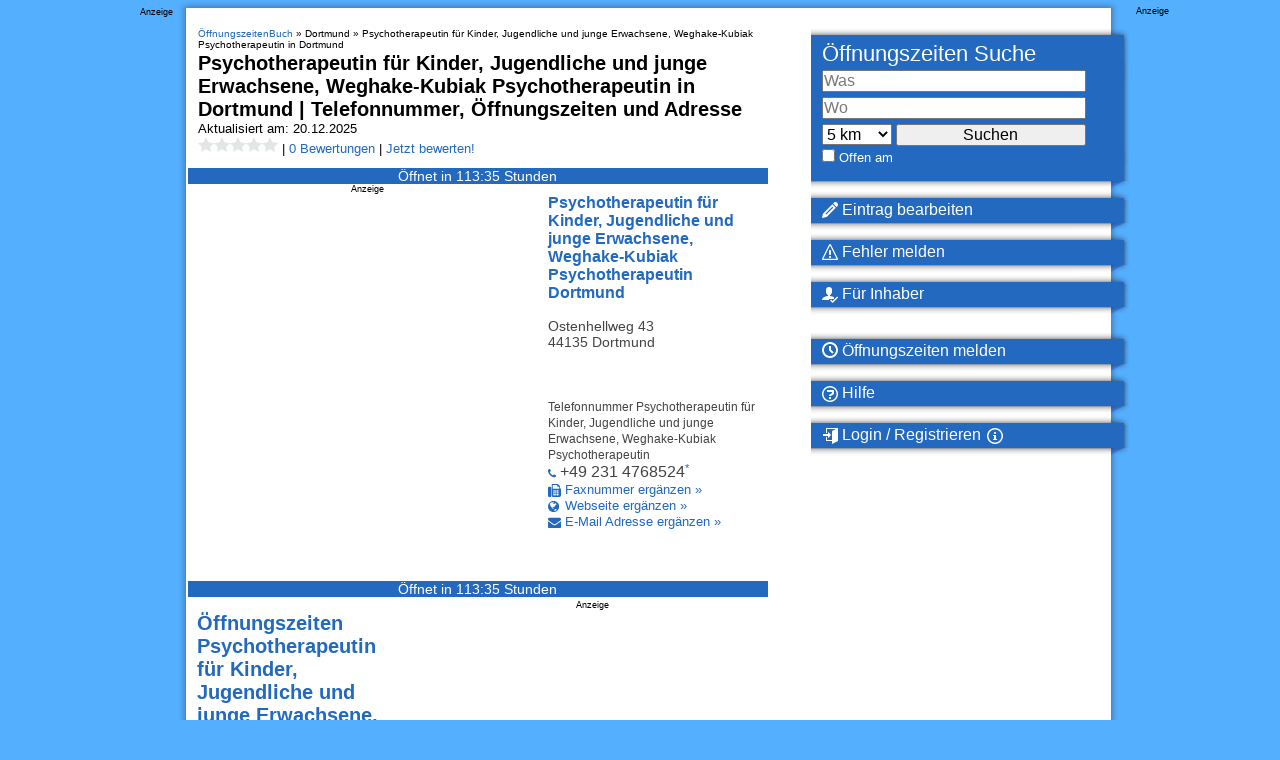

--- FILE ---
content_type: application/javascript
request_url: https://loader.oeffnungszeitenbuch.de/script/www.oeffnungszeitenbuch.de.js?hash=-1030037849
body_size: 141966
content:
// 
!function(){function a1Y(t,e){const n=a1r();return(a1Y=function(t,e){return n[t-=220]})(t,e)}function a1r(){const t=["auto|isolate","<script>","side_ad","api","channel","add|subtract|intersect|exclude","@@toPrimitive must return a primitive value.","cefsharp","structure","eDI5aGI4cHd2c2lsY21xMDY1dDQzN3JueXVvMWpmemtl",'style="background-color: ',"<id-selector>|<class-selector>|<attribute-selector>|<pseudo-class-selector>","hasAttribute","/cdn/adx/open/integration.html","/negotiate/v4/script?passcode=","Element_setAttribute","MUVIYi58dT9wKHFmUGl0eSdyNk8lCXc9XTlCSlJEOzo4aw==","maxViewportWidth"," cmp...","12mxLyIF","cmVzZXJ2ZWQx","<color-stop-length>|<color-stop-angle>","perspective( [<length [0,∞]>|none] )","MatchOnceBuffer","[<compound-selector>? <pseudo-compound-selector>*]!","comment-token","state","removeEventListener","VzB8N196fXtyb1lraFhMXiUoJy8+TnRRR2d1WlNBNHZV","color( <colorspace-params> [/ [<alpha-value>|none]]? )","not <style-in-parens>|<style-in-parens> [[and <style-in-parens>]*|[or <style-in-parens>]*]","contentWindow","<blur()>|<brightness()>|<contrast()>|<drop-shadow()>|<grayscale()>|<hue-rotate()>|<invert()>|<opacity()>|<saturate()>|<sepia()>","opera","addType_","mode","adshield-loaded","HTMLLinkElement","def","block","eatDelim","hue-rotate( <angle> )","command","createItem","\x3c!--","should_apply_gdpr","ignore|stretch-to-fit","throw new Error();","inventory_id","<composite-style>#","children","flip-block||flip-inline||flip-start","align-items","matchDeclaration","quizlet.com","Maximum iteration number exceeded (please fill an issue on https://github.com/csstree/csstree/issues)","url-token","reinsert","addModule","auth","BatteryManager","compareByGeneratedPositionsDeflatedNoLine","__selenium_unwrapped","repeat|stretch|round","<angle>","layer","Scheduler Terminated with unexpected error: ","focus/","FeatureRange","event_sample_ratio","floor","config",":after","Integer is expected","custom-ident","none|[<shape-box>||<basic-shape>]|<image>","[auto|<integer>]{1,3}","<length-percentage>{1,2}","svi","unhandled exception - ","<matrix()>|<translate()>|<translateX()>|<translateY()>|<scale()>|<scaleX()>|<scaleY()>|<rotate()>|<skew()>|<skewX()>|<skewY()>|<matrix3d()>|<translate3d()>|<translateZ()>|<scale3d()>|<scaleZ()>|<rotate3d()>|<rotateX()>|<rotateY()>|<rotateZ()>|<perspective()>","body > div > span > div","<feature-value-block>+","class extends self.XMLHttpRequest","root|nearest|self","[[left|center|right]||[top|center|bottom]|[left|center|right|<length-percentage>] [top|center|bottom|<length-percentage>]?|[[left|right] <length-percentage>]&&[[top|bottom] <length-percentage>]]","generatedLine","navigator.permissions is undefined","function a0Z(e,Z){const L=a0e();return a0Z=function(w,Q){w=w-0xf2;let v=L[w];return v;},a0Z(e,Z);}function a0e(){const eD=['onload','as_','526myoEGc','push','__sa_','__as_ready_resolve','__as_rej','addEventListener','LOADING','XMLHttpRequest','entries','getOwnPropertyDescriptor','_as_prehooked_functions','status','script_onerror','__fr','xhr_defer','href','isAdBlockerDetected','length','then','8fkpCwc','onerror','apply','readyState','_as_prehooked','set','__as_new_xhr_data','Window','catch','charCodeAt','location','document','onreadystatechange','__as_xhr_open_args','_as_injected_functions','DONE','open','toLowerCase','handleEvent','defineProperty','name','54270lMbrbp','__as_is_xhr_loading','prototype','decodeURIComponent','contentWindow','EventTarget','407388pPDlir','__as_xhr_onload','collect','get','call','JSON','setAttribute','Element','btoa','__as_is_ready_state_change_loading','GET','4281624sRJEmx','__origin','currentScript','1433495pfzHcj','__prehooked','1079200HKAVfx','window','error','687boqfKv','fetch','load','1578234UbzukV','function','remove','hostname','adshield'];a0e=function(){return eD;};return a0e();}(function(e,Z){const C=a0Z,L=e();while(!![]){try{const w=-parseInt(C(0x10a))/0x1*(-parseInt(C(0x114))/0x2)+-parseInt(C(0xf7))/0x3+-parseInt(C(0x127))/0x4*(parseInt(C(0x13c))/0x5)+parseInt(C(0x10d))/0x6+parseInt(C(0x105))/0x7+parseInt(C(0x107))/0x8+-parseInt(C(0x102))/0x9;if(w===Z)break;else L['push'](L['shift']());}catch(Q){L['push'](L['shift']());}}}(a0e,0x24a95),((()=>{'use strict';const m=a0Z;const Z={'HTMLIFrameElement_contentWindow':()=>Object[m(0x11d)](HTMLIFrameElement[m(0xf3)],m(0xf5)),'XMLHttpRequest_open':()=>Q(window,m(0x11b),m(0x137)),'Window_decodeURIComponent':()=>Q(window,m(0x12e),m(0xf4)),'Window_fetch':()=>Q(window,m(0x12e),m(0x10b)),'Element_setAttribute':()=>Q(window,m(0xfe),m(0xfd)),'EventTarget_addEventListener':()=>Q(window,m(0xf6),m(0x119))},L=m(0x116)+window[m(0xff)](window[m(0x131)][m(0x123)]),w={'get'(){const R=m;return this[R(0xf9)](),window[L];},'collectOne'(v){window[L]=window[L]||{},window[L][v]||(window[L][v]=Z[v]());},'collect'(){const V=m;window[L]=window[L]||{};for(const [v,l]of Object[V(0x11c)](Z))window[L][v]||(window[L][v]=l());}};function Q(v,l,X){const e0=m;var B,s,y;return e0(0x108)===l[e0(0x138)]()?v[X]:e0(0x132)===l?null===(B=v[e0(0x132)])||void 0x0===B?void 0x0:B[X]:e0(0xfc)===l?null===(s=v[e0(0xfc)])||void 0x0===s?void 0x0:s[X]:null===(y=v[l])||void 0x0===y||null===(y=y[e0(0xf3)])||void 0x0===y?void 0x0:y[X];}((()=>{const e2=m;var v,X,B;const y=W=>{const e1=a0Z;let b=0x0;for(let O=0x0,z=W[e1(0x125)];O<z;O++){b=(b<<0x5)-b+W[e1(0x130)](O),b|=0x0;}return b;};null===(v=document[e2(0x104)])||void 0x0===v||v[e2(0x10f)]();const g=function(W){const b=function(O){const e3=a0Z;return e3(0x113)+y(O[e3(0x131)][e3(0x110)]+e3(0x11e));}(W);return W[b]||(W[b]={}),W[b];}(window),j=function(W){const b=function(O){const e4=a0Z;return e4(0x113)+y(O[e4(0x131)][e4(0x110)]+e4(0x135));}(W);return W[b]||(W[b]={}),W[b];}(window),K=e2(0x113)+y(window[e2(0x131)][e2(0x110)]+e2(0x12b));(X=window)[e2(0x117)]||(X[e2(0x117)]=[]),(B=window)[e2(0x118)]||(B[e2(0x118)]=[]);let x=!0x1;window[e2(0x117)][e2(0x115)](()=>{x=!0x0;});const E=new Promise(W=>{setTimeout(()=>{x=!0x0,W();},0x1b5d);});function N(W){return function(){const e5=a0Z;for(var b=arguments[e5(0x125)],O=new Array(b),z=0x0;z<b;z++)O[z]=arguments[z];return x?W(...O):new Promise((k,S)=>{const e6=e5;W(...O)[e6(0x126)](k)[e6(0x12f)](function(){const e7=e6;for(var f=arguments[e7(0x125)],q=new Array(f),A=0x0;A<f;A++)q[A]=arguments[A];E[e7(0x126)](()=>S(...q)),window[e7(0x118)][e7(0x115)]({'type':e7(0x10b),'arguments':O,'errArgs':q,'reject':S,'resolve':k});});});};}const I=W=>{const e8=e2;var b,O,z;return e8(0x101)===(null===(b=W[e8(0x134)])||void 0x0===b?void 0x0:b[0x0])&&0x0===W[e8(0x11f)]&&((null===(O=W[e8(0x134)])||void 0x0===O?void 0x0:O[e8(0x125)])<0x3||!0x1!==(null===(z=W[e8(0x134)])||void 0x0===z?void 0x0:z[0x2]));},M=()=>{const e9=e2,W=Object[e9(0x11d)](XMLHttpRequest[e9(0xf3)],e9(0x133)),b=Object[e9(0x11d)](XMLHttpRequest[e9(0xf3)],e9(0x12a)),O=Object[e9(0x11d)](XMLHttpRequestEventTarget[e9(0xf3)],e9(0x128)),z=Object[e9(0x11d)](XMLHttpRequestEventTarget[e9(0xf3)],e9(0x112));W&&b&&O&&z&&(Object[e9(0x13a)](XMLHttpRequest[e9(0xf3)],e9(0x133),{'get':function(){const ee=e9,k=W[ee(0xfa)][ee(0xfb)](this);return(null==k?void 0x0:k[ee(0x103)])||k;},'set':function(k){const eZ=e9;if(x||!k||eZ(0x10e)!=typeof k)return W[eZ(0x12c)][eZ(0xfb)](this,k);const S=f=>{const eL=eZ;if(this[eL(0x12a)]===XMLHttpRequest[eL(0x136)]&&I(this))return this[eL(0x100)]=!0x0,E[eL(0x126)](()=>{const ew=eL;this[ew(0x100)]&&(this[ew(0x100)]=!0x1,k[ew(0xfb)](this,f));}),void window[eL(0x118)][eL(0x115)]({'type':eL(0x122),'callback':()=>(this[eL(0x100)]=!0x1,k[eL(0xfb)](this,f)),'xhr':this});k[eL(0xfb)](this,f);};S[eZ(0x103)]=k,W[eZ(0x12c)][eZ(0xfb)](this,S);}}),Object[e9(0x13a)](XMLHttpRequest[e9(0xf3)],e9(0x12a),{'get':function(){const eQ=e9;var k;return this[eQ(0x100)]?XMLHttpRequest[eQ(0x11a)]:null!==(k=this[eQ(0x12d)])&&void 0x0!==k&&k[eQ(0x12a)]?XMLHttpRequest[eQ(0x136)]:b[eQ(0xfa)][eQ(0xfb)](this);}}),Object[e9(0x13a)](XMLHttpRequestEventTarget[e9(0xf3)],e9(0x128),{'get':function(){const ev=e9,k=O[ev(0xfa)][ev(0xfb)](this);return(null==k?void 0x0:k[ev(0x103)])||k;},'set':function(k){const el=e9;if(x||!k||el(0x10e)!=typeof k)return O[el(0x12c)][el(0xfb)](this,k);const S=f=>{const er=el;if(I(this))return this[er(0xf2)]=!0x0,E[er(0x126)](()=>{const eX=er;this[eX(0xf2)]&&(this[eX(0xf2)]=!0x1,k[eX(0xfb)](this,f));}),void window[er(0x118)][er(0x115)]({'type':er(0x122),'callback':()=>(this[er(0xf2)]=!0x1,k[er(0xfb)](this,f)),'xhr':this});k[er(0xfb)](this,f);};S[el(0x103)]=k,O[el(0x12c)][el(0xfb)](this,S);}}),Object[e9(0x13a)](XMLHttpRequestEventTarget[e9(0xf3)],e9(0x112),{'get':function(){const eB=e9;return z[eB(0xfa)][eB(0xfb)](this);},'set':function(k){const es=e9;if(x||!k||es(0x10e)!=typeof k)return z[es(0x12c)][es(0xfb)](this,k);this[es(0xf8)]=k,this[es(0x119)](es(0x109),S=>{const ey=es;I(this)&&window[ey(0x118)][ey(0x115)]({'type':ey(0x122),'callback':()=>{},'xhr':this});}),z[es(0x12c)][es(0xfb)](this,k);}}));};function P(W){return function(){const eg=a0Z;for(var b=arguments[eg(0x125)],O=new Array(b),z=0x0;z<b;z++)O[z]=arguments[z];return this[eg(0x134)]=O,W[eg(0x129)](this,O);};}function Y(W,b,O){const et=e2,z=Object[et(0x11d)](W,b);if(z){const k={...z,'value':O};delete k[et(0xfa)],delete k[et(0x12c)],Object[et(0x13a)](W,b,k);}else W[b]=O;}function D(W,b,O){const ej=e2,z=W+'_'+b,k=w[ej(0xfa)]()[z];if(!k)return;const S=ej(0x108)===W[ej(0x138)]()?window:ej(0x132)===W?window[ej(0x132)]:ej(0xfc)===W?window[ej(0xfc)]:window[W][ej(0xf3)],f=function(){const eK=ej;for(var A=arguments[eK(0x125)],U=new Array(A),F=0x0;F<A;F++)U[F]=arguments[F];try{const J=j[z];return J?J[eK(0xfb)](this,k,...U):k[eK(0xfb)](this,...U);}catch(G){return k[eK(0xfb)](this,...U);}},q=O?O(f):f;Object[ej(0x13a)](q,ej(0x13b),{'value':b}),Object[ej(0x13a)](q,ej(0x106),{'value':!0x0}),Y(S,b,q),window[ej(0x117)][ej(0x115)](()=>{const ex=ej;window[ex(0x111)]&&!window[ex(0x111)][ex(0x124)]&&S[b]===q&&Y(S,b,k);}),g[z]=q;}window[K]||(w[e2(0xf9)](),D(e2(0x11b),e2(0x137),P),D(e2(0xfe),e2(0xfd)),D(e2(0x12e),e2(0x10b),N),(function(){const eN=e2,W=(z,k)=>new Promise((S,f)=>{const eE=a0Z,[q]=k;q[eE(0x121)]?f(k):(E[eE(0x126)](()=>f(k)),z[eE(0x119)](eE(0x10c),()=>S()),window[eE(0x118)][eE(0x115)]({'type':eE(0x120),'reject':()=>f(k),'errArgs':k,'tag':z}));}),b=Object[eN(0x11d)](HTMLElement[eN(0xf3)],eN(0x128));Object[eN(0x13a)](HTMLElement[eN(0xf3)],eN(0x128),{'get':function(){const eI=eN,z=b[eI(0xfa)][eI(0xfb)](this);return(null==z?void 0x0:z[eI(0x103)])||z;},'set':function(z){const eo=eN;var k=this;if(x||!(this instanceof HTMLScriptElement)||eo(0x10e)!=typeof z)return b[eo(0x12c)][eo(0xfb)](this,z);const S=function(){const ei=eo;for(var f=arguments[ei(0x125)],q=new Array(f),A=0x0;A<f;A++)q[A]=arguments[A];return W(k,q)[ei(0x12f)](U=>z[ei(0x129)](k,U));};S[eo(0x103)]=z,b[eo(0x12c)][eo(0xfb)](this,S);}});const O=EventTarget[eN(0xf3)][eN(0x119)];EventTarget[eN(0xf3)][eN(0x119)]=function(){const eM=eN;for(var z=this,k=arguments[eM(0x125)],S=new Array(k),f=0x0;f<k;f++)S[f]=arguments[f];const [q,A,...U]=S;if(x||!(this instanceof HTMLScriptElement)||eM(0x109)!==q||!(A instanceof Object))return O[eM(0xfb)](this,...S);const F=function(){const eP=eM;for(var J=arguments[eP(0x125)],G=new Array(J),H=0x0;H<J;H++)G[H]=arguments[H];return W(z,G)[eP(0x12f)](T=>{const eY=eP;eY(0x10e)==typeof A?A[eY(0x129)](z,T):A[eY(0x139)](...T);});};O[eM(0xfb)](this,q,F,...U);};}()),M(),window[K]=!0x0);})());})()));","keepOriginalAcceptableAds","WwllJjVCXlc+MCMKcmJxSTd9LUF8Yw==","absolute","balance","Click","Invalid protect url: ","-apple-system|BlinkMacSystemFont","applyTo","tagName","__marker","none|all","load","__sa_"," |  ","[Bot] bot UA detected, ua=","/cou/iframe","isVisibleIframe","insertList","gpt-adapex","blN5TkRHJ01qL288VSBsIlFFa21pWDJIe1pZSmg0JT1f","race","regexp-test","intervalId","action","cmVzZXJ2ZWQySW5wdXQ=","[recovery] __tcfapi removeEventListener","mismatchOffset","log","Identifier or parenthesis is expected","oklab( [<percentage>|<number>|none] [<percentage>|<number>|none] [<percentage>|<number>|none] [/ [<alpha-value>|none]]? )","consumeUntilLeftCurlyBracket","interstitial","<keyframes-name>","@top-left-corner|@top-left|@top-center|@top-right|@top-right-corner|@bottom-left-corner|@bottom-left|@bottom-center|@bottom-right|@bottom-right-corner|@left-top|@left-middle|@left-bottom|@right-top|@right-middle|@right-bottom","inventories","<angle>|<percentage>","crios","Wrong value `","dable","cachedResultIsInAdIframe","tb|rl|bt|lr","auto|none|enabled|disabled","normal|small-caps","baseline|sub|super|<svg-length>",'"inventories"',"fromEntries","Promise","[[<integer>|infinite]{2}]#|auto","buildID","[object Reflect]","adshield","setAttribute",", scrollY: ","<counter-style-name>|symbols( )","start|center|end|baseline|stretch","azk2WUsodi8mSUNtR0IJNWJ6YT9IY1BfMVcgcVJvQS49Cg==","removeAttribute","term","<'top'>","[<linear-color-stop> [, <linear-color-hint>]?]# , <linear-color-stop>","getOwnPropertyNames","browserKind","body > a > div > div > img","scroll( [<axis>||<scroller>]? )","/view","<unknown>","[[<url> [<x> <y>]? ,]* [auto|default|none|context-menu|help|pointer|progress|wait|cell|crosshair|text|vertical-text|alias|copy|move|no-drop|not-allowed|e-resize|n-resize|ne-resize|nw-resize|s-resize|se-resize|sw-resize|w-resize|ew-resize|ns-resize|nesw-resize|nwse-resize|col-resize|row-resize|all-scroll|zoom-in|zoom-out|grab|grabbing|hand|-webkit-grab|-webkit-grabbing|-webkit-zoom-in|-webkit-zoom-out|-moz-grab|-moz-grabbing|-moz-zoom-in|-moz-zoom-out]]","signalStatus","<pseudo-element-selector> <pseudo-class-selector>*","Number of function is expected","scope","repeat( [<integer [1,∞]>|auto-fill] , <line-names>+ )","NmFreWhvcjgwbTM3c2xmdzF2eHA=","History","[<line-names>|<name-repeat>]+","rotateY( [<angle>|<zero>] )","env( <custom-ident> , <declaration-value>? )","__fxdriver_unwrapped","svw","[<length-percentage>|<number>|auto]{1,4}","normal|none|[<common-lig-values>||<discretionary-lig-values>||<historical-lig-values>||<contextual-alt-values>||stylistic( <feature-value-name> )||historical-forms||styleset( <feature-value-name># )||character-variant( <feature-value-name># )||swash( <feature-value-name> )||ornaments( <feature-value-name> )||annotation( <feature-value-name> )||[small-caps|all-small-caps|petite-caps|all-petite-caps|unicase|titling-caps]||<numeric-figure-values>||<numeric-spacing-values>||<numeric-fraction-values>||ordinal||slashed-zero||<east-asian-variant-values>||<east-asian-width-values>||ruby]","geb","Iframe got ready in ","<'border-top-width'>","userLanguage","media","not","okNetworkStatusCodes","repeat","scribd.com","POST","before doesn't belong to list","scheduler unhandled exception - ","has","Bad syntax","compact","iterations","dotted|solid|space|<string>","!(function(){","onParseError","opacity( [<number-percentage>] )","detections","srcset","<'min-block-size'>","inside|outside|top|left|right|bottom|start|end|self-start|self-end|<percentage>|center","Window_requestIdleCallback",'{"type": "tag", "marshalled": "<html></html>"}',"open","<font-stretch-absolute>","<masking-mode>#","Must be between 0 and 63: ","thatgossip.com","<custom-ident>","minViewportWidth","matrix( <number>#{6} )","SupportsDeclaration","<image>|<color>","jsHeapSizeLimit","7cfdc6c7","gpt_loaded_time","defineSlot","/health-check","Multiplier","<custom-ident>|<string>","none|element|auto","getSlots","Unexpected err while detecting cosmetic filter: ","gpt-highfivve","recovery_loaded_time","document.getElementsByTagName","reversed( <counter-name> )","crossorigin","b2lscjg3dDZnMXFiejVlZjRodnB5Y3VqbXgzbndzMDJrOQ==","ybar","most-width|most-height|most-block-size|most-inline-size","repeating-radial-gradient( [<ending-shape>||<size>]? [at <position>]? , <color-stop-list> )","components","atob-btoa","title (english only)","/filter-fingerprint","eat","containerId","find","<compound-selector> [<combinator>? <compound-selector>]*","unset","documentFocus","redirected","parseSourceMapInput","mismatchLength","[contextual|no-contextual]","appendList","text-ad-links","[<line-names>? <track-size>]+ <line-names>?","[recoverTcfCMP] removing existing __tcfapi / __gpp / __uspapi","<percentage>|<length>|<number>","HTMLAnchorElement","[recoverTcfCMP] __tcfloaded_cache miss. Loading...","normal|<feature-tag-value>#","larger|smaller","Brackets","aXZtc2xyNDhhY2Uzem9rZ3h0MTBiNnA=","dmtkcw==","onerror","shouldStorageWaitForTcf","version","handlers","dimension-token","naturalWidth","classList","matchAtruleDescriptor","<url> <decibel>?|none","auto|none|[[pan-x|pan-left|pan-right]||[pan-y|pan-up|pan-down]||pinch-zoom]|manipulation","auto|bullets|numbers|words|spell-out|<counter-style-name>","pageview","AdShield API","at-keyword-token","reserved1","<number-percentage>{1,4}&&fill?","Destroying blocked slots : ","innerHTML","Profile is null or undefined","src","dvmin","every","atob","video negotiation is not completed, but it is skipped as it is unclear to show up BFA","Failed to get key from: ","gpt-publisher","middle","eWJmcQ==","left","pbjs","promise","Scheduler Terminated with unexpected non-error instance: ","http://","anymind","is_brave","stringify","/favicon.png?","':' [before|after|first-line|first-letter]","5ab43d8d","throw","<mask-layer>#","Invalid mapping: ","intersectionRect","ellipse( [<shape-radius>{2}]? [at <position>]? )","selenium","[normal|x-slow|slow|medium|fast|x-fast]||<percentage>","OTF5c3hlOGx1b3JuNnZwY2l3cQ==","azUyM3RscHplcXZzMHlqaDgxb2d1YTZ3bmJyN2M5bWY0aQ==","concat","srgb|srgb-linear|display-p3|a98-rgb|prophoto-rgb|rec2020|lab|oklab|xyz|xyz-d50|xyz-d65","num","tel:","fromCodePoint","supports(","confirm","repeating-linear-gradient( [<angle>|to <side-or-corner>]? , <color-stop-list> )","Unknown at-rule","skip-node","units","https://qa.ad-shield.io","expression","( <supports-condition> )|<supports-feature>|<general-enclosed>","direction","position","responseXML","\n--","original.line and original.column are not numbers -- you probably meant to omit the original mapping entirely and only map the generated position. If so, pass null for the original mapping instead of an object with empty or null values.","cmE7TUg3emZBb1EJeFRVaD9uPSFOSks5PHZgNXsjbVsz","knowt.com","SharedStorageWorklet","[recovery] __tcfapi addEventListener","<line-style>","function","hypot( <calc-sum># )","Matching for a tree with var() is not supported","XMLHttpRequest.onreadystatechange","normal|reverse|inherit","<style-condition>|<style-feature>","gpt-nextmillenium","WebGLRenderingContext is null","normal|small-caps|all-small-caps|petite-caps|all-petite-caps|unicase|titling-caps","ZnU2cXI4cGlrd2NueDFhc3RtNDc5YnZnMmV6bG8wM2h5","cqh",".end","ad01","webkit","responseURL","nthChildOf","matchMedia","ACK_VISIBLE","tokenCount","substrToCursor","<ident-token> : <declaration-value>? ['!' important]?","3rd-party script error","https://t.html-load.com","HTMLSourceElement","intrinsic|min-intrinsic|-webkit-fill-available|-webkit-fit-content|-webkit-min-content|-webkit-max-content|-moz-available|-moz-fit-content|-moz-min-content|-moz-max-content","general-enclosed","window.PluginArray is undefined","w2g","warn","descriptors","[[left|center|right|span-left|span-right|x-start|x-end|span-x-start|span-x-end|x-self-start|x-self-end|span-x-self-start|span-x-self-end|span-all]||[top|center|bottom|span-top|span-bottom|y-start|y-end|span-y-start|span-y-end|y-self-start|y-self-end|span-y-self-start|span-y-self-end|span-all]|[block-start|center|block-end|span-block-start|span-block-end|span-all]||[inline-start|center|inline-end|span-inline-start|span-inline-end|span-all]|[self-block-start|self-block-end|span-self-block-start|span-self-block-end|span-all]||[self-inline-start|self-inline-end|span-self-inline-start|span-self-inline-end|span-all]|[start|center|end|span-start|span-end|span-all]{1,2}|[self-start|center|self-end|span-self-start|span-self-end|span-all]{1,2}]","then","auto|<'border-style'>","isGecko","completed","Unknown at-rule descriptor","sendXHR","blockIVT","ms, heartbeat timeout to ","fundingchoices","Invalid protect url prefix: ","ContentWindow not found","Date","detect","[<length-percentage>|top|center|bottom]#","auto|<position>","vmin","<media-not>|<media-and>|<media-or>|<media-in-parens>","element-tagName","Ratio","none|proximity|mandatory","boolean-expr","iframe load error: ","__lastWatirConfirm","text/html","child-0","bWpiMGZldTZseng3a3FoZ29wNGF0ODMxYzkyeXdpcjVu","cqmin","webkitResolveLocalFileSystemURL","window.as_location","applySourceMap","eDUwdzRvZTdjanpxOGtyNmk5YWZ0MnAxbmd1bG0zaHlidg==","c3ZtbQ==","tagNameFilter","auto|inter-character|inter-word|none","firefox","responseText","coupang-dynamic","em5iZw==","fromSetString","normal|<number>|<length>|<percentage>","document.classList.remove not work","background-color","prototype","types","Terminate - non-adblock","http","auto|<length>|<percentage>|min-content|max-content|fit-content|fit-content( <length-percentage> )|stretch|<-non-standard-size>","findAllFragments","navigator.plugins is undefined","selectorList","<'inset-inline-start'>","_blank","<media-condition>|[not|only]? <media-type> [and <media-condition-without-or>]?",", height: ","width not removed","run","none|<offset-path>||<coord-box>","Failed to detect bot: botd timeout","default|none","[first|last]? baseline","gpt-vuukle","rem( <calc-sum> , <calc-sum> )","none|<shadow-t>#","<'border-top-color'>{1,2}","round( <rounding-strategy>? , <calc-sum> , <calc-sum> )","isVisibleElement","auto|crisp-edges|pixelated|optimizeSpeed|optimizeQuality|<-non-standard-image-rendering>","w = window.parent.parent;","getComponents","as_country","http://api.dable.io/widgets/","ChromeDriverw","traffective","as_key","none|<dashed-ident>#","appendScriptElementAsync","clearInterval","attachShadow","Module","__phantomas","port2","HyphenMinus is expected","_version","translateZ( <length> )","target-text( [<string>|<url>] , [content|before|after|first-letter]? )","placeholders","Profile","--\x3e","port","<'margin-block-start'>","number-token","alpha|luminance|match-source","__as_ready_resolve","passcode","MediaSettingsRange","reserved2Input","gpt-rubicon","data-owner","Expected ","__$webdriverAsyncExecutor","HTMLIFrameElement","linear|<cubic-bezier-timing-function>|<step-timing-function>",", Expires in: ","endpoint","data-bypass-check-","as_session_id","players","visible|hidden|clip|scroll|auto","match","langenscheidt.com","false|true","backgroundImage","shardingIndex","Node_textContent","[auto|<length-percentage>]{1,4}","\n  --------","checkAtrulePrelude","comma",";<\/script>","size","isBrave","normal|ultra-condensed|extra-condensed|condensed|semi-condensed|semi-expanded|expanded|extra-expanded|ultra-expanded|<percentage>","cmpStr","nextUntil","bidder","cef","for","urlParse","6d29821e","<'min-inline-size'>","unsortedForEach","requestNonPersonalizedAds","key","adsbygoogle","rad","#adshield","leboncoin.fr","dispatchEvent","none|<string>+","rest","<combinator>? <complex-selector>","original",".source","Negotiate sync vital failed: ","<'margin-left'>{1,2}"," is blocked","adv-space","evaluate","width-equal-or-greater-than","https://qa.html-load.com","adshield-api","block|inline|run-in","elapsed_time_ms","collect","ms. Setting timeout to ","height","?as-revalidator=","getTargeting","baseline|sub|super|text-top|text-bottom|middle|top|bottom|<percentage>|<length>","luminance|alpha","peek","XnpHW3dtCkNgPThCdj48Jl0wOlQgTCNweDNYbGktbikuNA==","isElementVisibilityHidden","kind","trident","Unknown type","bTg5NjFxd3pnaHUyN3hlb2FwbjNrNWlsdnJmamM0c3l0MA==","mimeTypesConsistent","getSizes","top","normal|embed|isolate|bidi-override|isolate-override|plaintext|-moz-isolate|-moz-isolate-override|-moz-plaintext|-webkit-isolate|-webkit-isolate-override|-webkit-plaintext","jump-start|jump-end|jump-none|jump-both|start|end","r script executed more than once","auto|thin|none","})()","show|hide","domain switch: ignore","lastChild","<'-ms-scroll-snap-type'> <'-ms-scroll-snap-points-x'>","isInIframe","<html></html>","lookupOffsetNonSC","content|<'width'>","pubkey","SelectorList","https://securepubads.g.doubleclick.net/tag/js/gpt.js","window.external.toString is not a function","'.' <ident-token>","<media-not>|<media-and>|<media-in-parens>","insertAdjacentHTML","window.process is","gpt-firstimpression","getLocationRange","none|non-scaling-stroke|non-scaling-size|non-rotation|fixed-position","_sourcesContents","matcher","normal|<try-size>","xx-small|x-small|small|medium|large|x-large|xx-large|xxx-large","prompt","gpt-ima","<'align-self'>|anchor-center","'[' <wq-name> ']'|'[' <wq-name> <attr-matcher> [<string-token>|<ident-token>] <attr-modifier>? ']'","tcString","eof","<linear-gradient()>|<repeating-linear-gradient()>|<radial-gradient()>|<repeating-radial-gradient()>|<conic-gradient()>|<repeating-conic-gradient()>|<-legacy-gradient>","url-path-equal","<ident-token>|<function-token> <any-value>? )",' <html>\n      <head>\n        <style></style>\n        <style></style>\n        <style></style>\n        <style></style>\n        <style></style>\n        <style></style>\n        <meta name="as-event-handler-added" />\n      </head>\n      <body marginwidth="0" marginheight="0">\n        <a target="_blank" rel="noopener noreferrer" href>\n          <div id="container" class="vertical mid wide">\n            <div class="img_container">\n              <img src />\n            </div>\n            <div class="text_container">\n              <div class="title"></div>\n              <div class="description"></div>\n              <div class="sponsoredBy"></div>\n            </div>\n          </div>\n        </a>\n      </body>\n    </html>',"height:    600px; position: sticky; top: 20px; display: block; margin-top: 20px; margin-right: 10px;","selectors","negotiate v4 test failed: ","Y3J4bWpmN3loZ3Q2bzNwOGwwOWl2","<bg-image>#","errorTrace signal unexpected behaviour","none|[[<dashed-ident>||<try-tactic>]|<'position-area'>]#","/favicon.ico?","-moz-repeating-linear-gradient( <-legacy-linear-gradient-arguments> )|-webkit-repeating-linear-gradient( <-legacy-linear-gradient-arguments> )|-o-repeating-linear-gradient( <-legacy-linear-gradient-arguments> )",'","width":160,"height":600,"position":{"selector":"div#contents","position-rule":"child-0","insert-rule":[]},"original-ads":[{"selector":"div#contents > span#ads"}],"attributes":[]}]}',"[<integer>&&<symbol>]#","ZWhvcg==","HTMLElement_style","none|[objects||[spaces|[leading-spaces||trailing-spaces]]||edges||box-decoration]","data:","<rgb()>|<rgba()>|<hsl()>|<hsla()>|<hwb()>|<lab()>|<lch()>|<oklab()>|<oklch()>|<color()>","rex","chrome","iframe negotiate: onLoad, elapsed: ","else","[historical-ligatures|no-historical-ligatures]","startsWith","whale","keyval","javascript:","ltr","remove","getElementsByClassName","none|discard-before||discard-after||discard-inner","send","isUnregistered","MSG_ACK_VISIBLE","attributionSrc","https://example.com/","<'background-color'>||<bg-image>||<bg-position> [/ <bg-size>]?||<repeat-style>||<attachment>||<box>||<box>","_isTcfNeeded","dmJybDRzN3U5ZjhuejVqcHFpMG13dGU2Y3loYWcxM294","error","ignoreInvalidMapping","Blocked slot define: [","isLoaded","CanvasCaptureMediaStream","cachedAt","<html","test/v1ew/failed","createObjectURL","SyntaxReferenceError","[<'animation-range-start'> <'animation-range-end'>?]#","column","https://c.amazon-adsystem.com/aax2/apstag.js","skipValidation","none|strict|content|[[size||inline-size]||layout||style||paint]","left|right|none|inline-start|inline-end","querySelector","normal|strong|moderate|none|reduced","butt|round|square","copy","Blob","contain|none|auto","as_didomi_cmp_id","<'height'>","Hex digit is expected",". Please enable 3rd-party image loading.","em1wYw==","papi","__proto__","reference","j-town.net","findDeclarationValueFragments","origin","none|both|horizontal|vertical|block|inline","protectCss","( [<mf-plain>|<mf-boolean>|<mf-range>] )","/didomi_cmp.js","__isPrebidOnly","textContent","<generic-script-specific>|<generic-complete>|<generic-incomplete>|<-non-standard-generic-family>","samsungbrowser","aG5bUlhtfERPSC86LkVWS0o7NH1TVQ==","cssText","https://ad-delivery.net/px.gif?ch=1","}-token","opts","cyclic|numeric|alphabetic|symbolic|additive|[fixed <integer>?]|[extends <counter-style-name>]","Condition is expected","<'border-width'>||<'border-style'>||<color>","purpose1 consent timeout","data-non-sharding","<percentage>|<length>","visit","M2M1MWdvcTQwcHphbDlyNnh1dnRrZXkyc3duajdtaWhi","MSG_SYN_URG","212146wAWNwH","childElementCount","<type-selector>|<subclass-selector>","rch","leftComparison","<integer>","isActive","ldoceonline.com","now","bmxvYw==","__uspapiLocator","MHQ4a2JmMjZ1ejlzbWg3MTRwY2V4eQ==","<'justify-self'>|anchor-center","aditude","return this","<'cue-before'> <'cue-after'>?","YEg7NFN5TUIuCmZ1eG52I1JyUDNFSlEmOVlbTzBjCUNVbw==","tail","ensureInit","ACK_INVISIBLE","<combinator>? <complex-real-selector>","iframe error event","params","getLocationFromList","3830155sGfOXG","Generic"," is expected","googletag","reload","Failed to decode protect-url: url is empty","as_backgroundColor","__replaced","tokenIndex","visible|hidden","position:relative;align-items:center;display:flex;","bzlxemF4dHA0MDZ3a2U3aWIyZzM4Znltdmo1bGNoMW5y","RegExp","MatchGraph","Css","BotdError","WhiteSpace","Unexpected syntax '","none|[first||[force-end|allow-end]||last]","Timeout.","auto|<custom-ident>|[<integer>&&<custom-ident>?]|[span&&[<integer>||<custom-ident>]]","Scope","compareByGeneratedPositionsDeflated","is_admiral_adwall_rendered","<declaration>? [; <page-body>]?|<page-margin-box> <page-body>","<svg-length>","mezzomedia","bXRlcWgweXM2MnAxZnhqNTg5cm80YXVuemxpZzNjN3diaw==","Negotiate v4 retry(","api.adiostech.com","none|[[filled|open]||[dot|circle|double-circle|triangle|sesame]]|<string>","none|chained","forEach","<'margin-bottom'>","systemLanguage","generate","script_onerror","resolve","Node","Notification","LklwPnN6SjhFd2FoWU0vdjt5S2M9ZgooW19UIHEzbk9T","wrap|none","(E2) Invalid protect url: ","freeze","pagehide","'[' <custom-ident>* ']'","gpt_disabled_by_missing_tcf","collapse|discard|preserve|preserve-breaks|preserve-spaces|break-spaces","<'width'>","calc(","9999","only",".umogames.com","offsetAndType","<blend-mode>|plus-lighter","window","s.amazon-adsystem.com","dXl5aw==","[<'offset-position'>? [<'offset-path'> [<'offset-distance'>||<'offset-rotate'>]?]?]! [/ <'offset-anchor'>]?","<declaration-value>?","Apple","normal|[<east-asian-variant-values>||<east-asian-width-values>||ruby]","a3JCSnREKFFsdl4+I1toe1gxOW8mU0VBTS9uIk89IDA1UA==","none|<shadow>#","transparent|aliceblue|antiquewhite|aqua|aquamarine|azure|beige|bisque|black|blanchedalmond|blue|blueviolet|brown|burlywood|cadetblue|chartreuse|chocolate|coral|cornflowerblue|cornsilk|crimson|cyan|darkblue|darkcyan|darkgoldenrod|darkgray|darkgreen|darkgrey|darkkhaki|darkmagenta|darkolivegreen|darkorange|darkorchid|darkred|darksalmon|darkseagreen|darkslateblue|darkslategray|darkslategrey|darkturquoise|darkviolet|deeppink|deepskyblue|dimgray|dimgrey|dodgerblue|firebrick|floralwhite|forestgreen|fuchsia|gainsboro|ghostwhite|gold|goldenrod|gray|green|greenyellow|grey|honeydew|hotpink|indianred|indigo|ivory|khaki|lavender|lavenderblush|lawngreen|lemonchiffon|lightblue|lightcoral|lightcyan|lightgoldenrodyellow|lightgray|lightgreen|lightgrey|lightpink|lightsalmon|lightseagreen|lightskyblue|lightslategray|lightslategrey|lightsteelblue|lightyellow|lime|limegreen|linen|magenta|maroon|mediumaquamarine|mediumblue|mediumorchid|mediumpurple|mediumseagreen|mediumslateblue|mediumspringgreen|mediumturquoise|mediumvioletred|midnightblue|mintcream|mistyrose|moccasin|navajowhite|navy|oldlace|olive|olivedrab|orange|orangered|orchid|palegoldenrod|palegreen|paleturquoise|palevioletred|papayawhip|peachpuff|peru|pink|plum|powderblue|purple|rebeccapurple|red|rosybrown|royalblue|saddlebrown|salmon|sandybrown|seagreen|seashell|sienna|silver|skyblue|slateblue|slategray|slategrey|snow|springgreen|steelblue|tan|teal|thistle|tomato|turquoise|violet|wheat|white|whitesmoke|yellow|yellowgreen","atrulePrelude","scrolling","start","normal|break-all|keep-all|break-word|auto-phrase","auto|avoid","level","toUpperCase","debug","gpt_requested_time","computeSourceURL","abc","none|<image>","String_replace","heightEval","(prefers-color-scheme: light)","none|path( <string> )","getParameter","auto|balance|stable|pretty","economy|exact","DeclarationList","hasOwnProperty","join","cqmax","getWindowId","generatedColumn","<'list-style-type'>||<'list-style-position'>||<'list-style-image'>","Inventory.reinsert","normal|<length-percentage>","atan2( <calc-sum> , <calc-sum> )","visible|auto|hidden","path( [<fill-rule> ,]? <string> )","EventTarget","features","<media-query-list>","Match","<counter()>|<counters()>","<box>#","https://m1.openfpcdn.io/botd/v","originalLine","ABCDEFGHIJKLMNOPQRSTUVWXYZabcdefghijklmnopqrstuvwxyz","responseType","normal|allow-discrete","refresh","originalHostname","adshieldMaxRTT","out_of_page","setIsTcfNeeded","lookupType","SharedWorker","read-only|read-write|write-only","__webdriver_evaluate","<transform-function>+","wrapper","nullable","isInAdIframe","true","encode","rotate( [<angle>|<zero>] )","Function","normal|text|emoji|unicode","<color-base>|currentColor|<system-color>|<device-cmyk()>|<light-dark()>|<-non-standard-color>","eVw2WmcxcW1ea3pjJ3woWWlvUiI+Rgo=","condition","counter( <counter-name> , <counter-style>? )","odd","contents|none"," used broken syntax definition ","purpose","originalUrl","intersectionRatio"," { visibility:visible; }","fonts.googleapis.com",'iframe[name="',"rem","[object Intl]","child|young|old","[AdBlockDetector] Snippet adblock detected","[auto|block|swap|fallback|optional]","Unexpected end of input","cache_is_blocking_acceptable_ads","infinite|<number>","matchStack","<integer>|<length>","_set","<'inline-size'>","disableNativeAds","insert","consumeUntilSemicolonIncluded","content-box|border-box|fill-box|stroke-box|view-box","[<bg-layer> ,]* <final-bg-layer>","job","iframe","<'border-top-color'>","matchRef","_self","Dimension","opacity","matchProperty","grippers|none","<-ms-filter-function>+","__p_","yahoo-mail-v1","<empty string>","unknown","<ns-prefix>? <ident-token>","<pseudo-page>+|<ident> <pseudo-page>*","bad-string-token","//# sourceURL=mediation.js","exec","rlh","error on contentWindow","auto|wrap|nowrap","poster","adshield-native","polygon( <fill-rule>? , [<length-percentage> <length-percentage>]# )","297eDujIJ","IFrame","<'column-width'>||<'column-count'>","this.href='https://paid.outbrain.com/network/redir","getConfig","checkAtruleDescriptorName","/negotiate/v3/iframe?passcode=","boolean","trys","isVisible","<length>|thin|medium|thick","KAlFSENfO3MvLldnTmZWbCB6OU1ZaFF9VGo6SkZVUykj","fuse","char must be length 1","ClassSelector","` should contain a prelude","translateX( <length-percentage> )","auto|normal|stretch|<baseline-position>|<overflow-position>? [<self-position>|left|right]","walk","function-token","PseudoElementSelector","[<url> [format( <string># )]?|local( <family-name> )]#","aXp4c29tcWgzcDhidmdhNDl3N2Z5MnRsdWM2ZTVuMDFy","<'margin-top'>","slimerjs","auto|<animateable-feature>#","YmphM3prZnZxbHRndTVzdzY3OG4=",'meta[http-equiv="Content-Security-Policy"]',"width not set properly","<boolean-expr[","text_ad","none|always|column|page|spread","initLogMessageHandler","normal|<percentage>","cp.edl.co.kr","/negotiate/v4/image?width=","O2ZlUVhcLk54PHl9MgpVOWJJU0wvNmkhWXUjQWh8Q15a","rule","[row|column]||dense","dvb","protectUrlContext","gpt-anymind","Parse error: ","getUserIds","getEvents","auto|<custom-ident>","<symbol>+","[recoverTcfCMP] start","always|auto|avoid","last","end","none|[crop||cross]","content-box|padding-box|border-box|fill-box|stroke-box|view-box","unprotect","navigator.permissions.query is not a function","hsla( <hue> <percentage> <percentage> [/ <alpha-value>]? )|hsla( <hue> , <percentage> , <percentage> , <alpha-value>? )","<'-ms-scroll-snap-type'> <'-ms-scroll-snap-points-y'>","j7p.jp","<length-percentage>{1,4} [/ <length-percentage>{1,4}]?","isParentsDisplayNone","isNameCharCode","view( [<axis>||<'view-timeline-inset'>]? )",'<meta name="color-scheme" content="',"width-less-than","INTERSTITIAL","prev","auto|optimizeSpeed|crispEdges|geometricPrecision","[[left|center|right|top|bottom|<length-percentage>]|[left|center|right|<length-percentage>] [top|center|bottom|<length-percentage>]|[center|[left|right] <length-percentage>?]&&[center|[top|bottom] <length-percentage>?]]","reset","JSON","getBidResponses","Identifier is expected","MW53c3I3dms4ZmgwbDN1dDkyamlncXg2ejQ1Y3BibXlv","<feature-type> '{' <feature-value-declaration-list> '}'","Element_getAttribute","nowrap|wrap|wrap-reverse","eventStatus","insertAdjacentElement","Y29rcQ==","__tcfapi","Generator is already executing.","https://ad-delivery.net/px.gif?ch=2","contrast( [<number-percentage>] )","consumeNumber","image-set( <image-set-option># )","eventId=","webgl","/widgets.html","auto|baseline|before-edge|text-before-edge|middle|central|after-edge|text-after-edge|ideographic|alphabetic|hanging|mathematical","<ident>|<function-token> <any-value> )","[recovery] __tcfapi tcString is empty in GDPR region. value: ","element out of viewable window","firstChild","Failed to get encoded-id version: encoded-id is empty","<integer>|auto","auto|none|text|all","[proportional-nums|tabular-nums]","silent|[[x-soft|soft|medium|loud|x-loud]||<decibel>]","Bad value for `","lvb","auto-add|add( <integer> )|<integer>","iframe load timeout-fetch error: ","XHlqTUYtZiJSWwlId3hucylwSUMxPTI1OEU5NlBLOkpPCg==","&domain=","Negotiate async ads retry(","selector( <complex-selector> )","__webdriverFunc","setImmediate","start|end|left|right|center|justify|match-parent","get-computed-style","<url>|<image()>|<image-set()>|<element()>|<paint()>|<cross-fade()>|<gradient>","writeln"," | ","alert","heartbeat","usedJSHeapSize","fXFCPHpgUFpbWUg6MHNqdmFPcA==","CDC-token","_array","[<counter-name> <integer>?]+|none","__webdriver_unwrapped","Anchor element doesn't have parent","AtrulePrelude","Terminate - not active","normal|[<number> <integer>?]","symbol","_fa_","[contain|none|auto]{1,2}","content-box|padding-box|border-box","[<'view-timeline-name'> <'view-timeline-axis'>?]#","initLogUploadHandler","auto|<length-percentage>","windowSize","auto","DocumentFragment","isInRootIframe","<custom-property-name>","max-height","didomi","profile","ar-v1","skew( [<angle>|<zero>] , [<angle>|<zero>]? )","getAttribute","gpt-interworks","auto|text|none|contain|all","/f.min.js","contentAreaSelectors","Forward report url to engineers","[recovery] __tcfapi eventStatus is not useractioncomplete or tcloaded. value: ","Function name must be `url`","'>'|'+'|'~'|['|' '|']","body","normal|compact","Yzc4NjNxYnNtd3k1NG90bmhpdjE=","removeChild","[<layer-name>#|<layer-name>?]","webkitPersistentStorage","is_original_cmp_blocked","%%%INV_CODE%%%","no purpose 1 consent","nextElementSibling","<easing-function>#","cGhtMjF2OWN3NGI3M3lnbG5meG90YXpzdWo4cXJrNjUwaQ==","monitoring","callPhantom","[none|<custom-ident>]#","break","Terminate - empty profile","    ","listenerId","3rd-party fetch unexpected response","positionRule","none|auto","auto|normal|none","conic-gradient( [from <angle>]? [at <position>]? , <angular-color-stop-list> )","url-matched","consents","[<length>|<percentage>]{1,4}","driver","srcdoc","none|auto|textfield|menulist-button|<compat-auto>","cooktoria.com","normal|sub|super","pubstack","TlhHdDU9fV1iSWtoKThUPnAtfGVXcw==","_parent","distinctiveProps","20xOODCp","Function.prototype.bind is undefined","AtKeyword","XncgVl8xcWs2OmooImc+aSVlfEwyY0k=",".gamezop.com","thenStack","2874748hRnaHk","normal|[<string> <number>]#","WEVRNSU8Sl9oIy4wZj92ZUs6ewlDdXRqYEJQOE5HVWIp","first","Terminate - IVT blocked","<length-percentage>","_selenium","Window_setInterval","file","MWtvaG12NHJsMDgzNjJhaXA3ZmpzNWN0YnF5Z3p3eG5l",".setTargetingForGPTAsync","_file","boundingClientRect","MediaQueryList","MessageEvent","ZmthZA==","encodeURI","Unknown type: ","Mozilla/5.0 (Windows NT 10.0; Win64; x64) AppleWebKit/537.36 (KHTML, like Gecko) Chrome/134.0.0.0 Safari/537.36","Destroying interstitial slots : ","overflow","ui-serif|ui-sans-serif|ui-monospace|ui-rounded","3rd-party xhr unexpected response","response","<position>","document.hidden","style","_serializeMappings","/adsid/integrator.js","ad_unit_path","Expect `","repeat( [<integer [1,∞]>] , [<line-names>? <fixed-size>]+ <line-names>? )","repeat|no-repeat|space|round","ghi","splice","as_logs","ab43d8d5","none|<position>#","[<mask-reference>||<position> [/ <bg-size>]?||<repeat-style>||[<box>|border|padding|content|text]||[<box>|border|padding|content]]#","normal|none|[<content-replacement>|<content-list>] [/ [<string>|<counter>]+]?","computed","defineProperties","html","div#contents > span#ads","HTMLElement","stack","relative","<box>|margin-box","edg/","counters( <counter-name> , <string> , <counter-style>? )","supports","transferSize","adsinteractive","logicieleducatif.fr","renderer","map","czN6Ym85YWhnZjdsazV5MGN1bXJwcW53eDZpNGpldnQy","normal|stretch|<baseline-position>|<overflow-position>? [<self-position>|left|right]|legacy|legacy&&[left|right|center]","hashchange","substringToPos","getAdUnitPath","cmVzZXJ2ZWQyT3V0cHV0","<'border-bottom-right-radius'>","First-party image load success","sent","matchAtrulePrelude","http:","enums","nextState","pop","urlGenerate","/negotiate/v4/iframe?passcode=","dictionnaire.lerobert.com","cache_isbot","bkVlSkthLjpQe0E7eDBVTCI0J1hGbXx9d2Z2elEjN1pTKA==","player","iframe msg err: ","/report","host","Combinator is expected","fill","onorientationchange","<mf-name>","[normal|small-caps]","visibility:","rawMessage","pathname","<track-breadth>|minmax( <inflexible-breadth> , <track-breadth> )|fit-content( <length-percentage> )","bWFHO0ZULmUyY1l6VjolaX0pZzRicC1LVVp5PHdMCl8/","toArray","browserLanguage","adms","<rectangular-color-space>|<polar-color-space>|<custom-color-space>","visualViewport","firefox_etp_enabled","content_area","anchor( <anchor-element>?&&<anchor-side> , <length-percentage>? )","profile.recoverCMP","27d518f0","Nm52OGNqZ3picXMxazQ5d2x4NzUzYWU=","light|dark|<integer [0,∞]>","[center|[[left|right|x-start|x-end]? <length-percentage>?]!]#","consumeUntilExclamationMarkOrSemicolon","close","infinityfree.com","ADNXSMediation","default|menu|tooltip|sheet|none","bhg.com","reportToSentry","[<string>|contents|<image>|<counter>|<quote>|<target>|<leader()>|<attr()>]+","sin( <calc-sum> )","Date.now is not a function","serif|sans-serif|system-ui|cursive|fantasy|math|monospace","Google","DOMParser_parseFromString","none|auto|[<string> <string>]+","tokenize","display:inline-block; width:300px !important; height:250px !important; position: absolute; top: -10000px; left: -10000px; visibility: visible","auto|<color>","length","top|bottom|block-start|block-end|inline-start|inline-end","writable","en-us","' not supported","removeItem","window.parent.document.domain;","none|ideograph-alpha|ideograph-numeric|ideograph-parenthesis|ideograph-space","normal|italic|oblique <angle>{0,2}","Failed to decode protect-id: id is empty","lvh","VHNwektcVnZMMzkpOlBSYTh4Oy51ZyhgdD93XTZDT2ZGMQ==","<'block-size'>","/negotiate/v3/xhr?passcode=","search","rect( [<length-percentage>|auto]{4} [round <'border-radius'>]? )","iframe message timeout","domain switched","Token","isBalanceEdge","flatMap","_last","consume","[normal|<content-distribution>|<overflow-position>? [<content-position>|left|right]]#","img_","documentElementKeys","https://fb.html-load.com","Vertical line is expected","var(","stylesheet","<'margin-inline-end'>","getPropertyValue","gdprApplies","child_last","permission","<ray()>|<url>|<basic-shape>","umogames.com","setTimeout","<'padding-left'>","gpt-ima-adshield","[diagonal-fractions|stacked-fractions]","__webdriver_script_func","invalid protect-id key: ","HTMLScriptElement","safari/firefox iframe timeout","<single-animation-composition>#","fGAJJ1JxajZDTldIXUk4c3g3dTNm","normal|bold|<number [1,1000]>","Nth","attributes","Document_querySelectorAll","e6d29821","Math","translate3d( <length-percentage> , <length-percentage> , <length> )","Comma","-moz-linear-gradient( <-legacy-linear-gradient-arguments> )|-webkit-linear-gradient( <-legacy-linear-gradient-arguments> )|-o-linear-gradient( <-legacy-linear-gradient-arguments> )","-moz-radial-gradient( <-legacy-radial-gradient-arguments> )|-webkit-radial-gradient( <-legacy-radial-gradient-arguments> )|-o-radial-gradient( <-legacy-radial-gradient-arguments> )","AnPlusB","(-token","<blend-mode>#","[lining-nums|oldstyle-nums]","Invalid base64 digit: ",'"<", ">", "=" or ")"',"pluginsArray","N3VpbDVhM2d4YnJwdHZqZXltbzRjMDl3cXpzNjgybmYx","<'margin'>","matchAll","window.top.confiant.services().onASTAdLoad","parseCustomProperty","nextSibling","none|mandatory|proximity","UUNBQlYiXSMwamImV282dDpVdWlIZzFyUEQ0JSlSbE5rLQ==","__isPrebidOnly event listener removed","next","auto|none|scrollbar|-ms-autohiding-scrollbar","Type","Number sign is not allowed","webkitSpeechGrammar","isCmpBlockedFinally: ","Date.now","[AdBlockDetector] page unloaded while checking acceptable ads target ","__tcfapi not found within timeout","pointer-events","` has no known descriptors","as_inmobi_cmp_host","<html><head></head><body></body></html>","attributionsrc","/pagead/drt/ui","urlFilter","auto|<color>{2}","meta","saturate( <number-percentage> )","appVersion","marker-mid","light-dark( <color> , <color> )","content-ad","destroySlots","auto|avoid|always|all|avoid-page|page|left|right|recto|verso|avoid-column|column|avoid-region|region","TypeSelector","` node type definition","<forgiving-selector-list>","` for `visit` option (should be: ","getElementById","none|vertical-to-horizontal","flat|preserve-3d","dogdrip.net","https://pagead2.googlesyndication.com/pagead/js/adsbygoogle.js","CSSStyleDeclaration.set/get/removeProperty","NW52MWllZ3phMjY5anU4c29reTA0aDNwN3JsdGN4bWJx","cssWideKeywords","Identifier or asterisk is expected","[center|[[top|bottom|y-start|y-end]? <length-percentage>?]!]#","appendChild","gazetaprawna.pl","generic( kai )|generic( fangsong )|generic( nastaliq )","<color>","oklch( [<percentage>|<number>|none] [<percentage>|<number>|none] [<hue>|none] [/ [<alpha-value>|none]]? )","enter","charCode","URLSearchParams","area","<mf-name> ['<'|'>']? '='? <mf-value>|<mf-value> ['<'|'>']? '='? <mf-name>|<mf-value> '<' '='? <mf-name> '<' '='? <mf-value>|<mf-value> '>' '='? <mf-name> '>' '='? <mf-value>","push","notificationPermissions signal unexpected behaviour","text-ad","upload","setAttributeNS","fminer","gecko","nodeType","onclick","auto|<string>","removed","[<length-percentage>|auto]{1,2}|cover|contain","normal|auto|<position>","selected","Operator","combo","protect","Frame not visible","blocked","consumeUntilBalanceEnd","releaseCursor","not <supports-in-parens>|<supports-in-parens> [and <supports-in-parens>]*|<supports-in-parens> [or <supports-in-parens>]*","closed","productSub","gptDisabledByMissingTcf","Expect a number","open-quote|close-quote|no-open-quote|no-close-quote","filterExpression","\n   value: ","JlhEX1FPaE1ybHRwUjFjNHpHClk=","caption|icon|menu|message-box|small-caption|status-bar","startOffset","[recoverTcfCMP] inserting ","decorate","<'align-items'> <'justify-items'>?","radial-gradient( [<ending-shape>||<size>]? [at <position>]? , <color-stop-list> )","set","<number>|<percentage>|none","layer( <layer-name> )","CDC","repeating-conic-gradient( [from <angle>]? [at <position>]? , <angular-color-stop-list> )","isEmpty","Selector is expected","<'border-top-style'>","N3o+Z317L1cjYGNbWlQmc0k8Mi1oYUtYWW4Kbyl4U0ZB","<media-query>#","<length>||<color>","webkitMediaStream","!term","xywh( <length-percentage>{2} <length-percentage [0,∞]>{2} [round <'border-radius'>]? )","<length>|auto",'</h3><p style="margin:0;padding:0;font-size:10px;line-height: 1.2em;color:black;">',"none|blink","hookWindowProperty Error: ","setTargetingForGPTAsync","ad-unit","</p>","setSourceContent","snapInterval( <length-percentage> , <length-percentage> )|snapList( <length-percentage># )","img_dggnaogcyx5g7dge2a9x2g7yda9d","eXB3engydXNtOG9nNXE3NHRhbmxiNnJpM3ZjZWhqOWtmMQ==","Bad value `","scheme","center|start|end|flex-start|flex-end","aTtVaidbPHciRFQwbFpMZ1M4ZiNoeHNNVn10eTpFLSlg","[native code]","normal|[light|dark|<custom-ident>]+&&only?","PseudoClassSelector","<percentage>?&&<image>","<complex-selector-list>","letemsvetemapplem.eu","unshift","/prebid.js","connection","window.Notification is undefined","denied","<number-percentage>{1,4} fill?","exportSnapshot","inventory-removal-key","que","nodes","userAgent","getProperty","decodeURI","cap","[Profile Handler]","Url",", width: ","( <media-condition> )|<media-feature>|<general-enclosed>","<shape>|auto","inventoryId","/negotiate/v4/video?width=",'<h3 style="margin:0;padding:0;font-size:12px;line-height: 1.2em;color:black;">',"findLastIndex","documentElement","normal|reverse|alternate|alternate-reverse","uBO:","grayscale( <number-percentage> )","` is missed","freestar","outerWidth","updateAdInterestGroups","Feature","longestMatch","https://fb.css-load.com"," is not a constructor or null","data-","as_adblock","Block","StyleSheet","<supports-decl>|<supports-selector-fn>","<'border-top-left-radius'>","dzFHcD4weUJgNVl0XGU0Ml1eQzNPVVhnYiBufWEnVGZxew==","leaveAdInterestGroup","isDomainShardingEnabled","lastUrl","document.classList.contains","Timed out waiting for consent readiness","Unsupported version: ","__driver_evaluate","INVENTORY_FRAME","100%","[<age>? <gender> <integer>?]","inside|outside","span","paint( <ident> , <declaration-value>? )","First-party image load failed",'" target="_blank" style="margin:0;font-size:10px;line-height: 1.2em;color:black;">Details</a>',"target","/negotiate/script-set-value?passcode=","<'text-emphasis-style'>||<'text-emphasis-color'>","NFdCXTM+CW89bk12Y0thd19yVlI3emxxbSlGcGA6VGdPJw==","Field `","[<length>|<percentage>|auto]{1,4}","dXk4b2EyczZnNGozMDF0OWJpcDdyYw==","body > div > span > div > iframe","Error","auto|<length>","Window_setTimeout","naturalHeight","e2VGJU9YclEyPm5wM0pOXTQ3dQ==","apply","raider.io","math-random","Counter","none|manual|auto","<image>","__tcfapiLocator","InE0CkozZmtaaGombHRgd0g1MFQ9J2d8KEVQW0ItUVlE","<color>&&<color-stop-angle>?","custom","[[auto|<length-percentage>]{1,2}]#","[<position> ,]? [[[<-legacy-radial-gradient-shape>||<-legacy-radial-gradient-size>]|[<length>|<percentage>]{2}] ,]? <color-stop-list>","add","document.getElementById","document - find element","lastIndexOf","inline-block|inline-list-item|inline-table|inline-flex|inline-grid","linear-gradient( [[<angle>|to <side-or-corner>]||<color-interpolation-method>]? , <color-stop-list> )","dvmax","repeat-x|repeat-y|[repeat|space|round|no-repeat]{1,2}","Percent sign is expected","Worker","<ident> ['.' <ident>]*","/inventory?host="," cmp inserted","[( <scope-start> )]? [to ( <scope-end> )]?","dpi","cmd","image( <image-tags>? [<image-src>? , <color>?]! )","reserved1Output","':' <ident-token>|':' <function-token> <any-value> ')'","type","collapse|separate","eventSampleRatio","none|[fill|fill-opacity|stroke|stroke-opacity]#","reduce","log( <calc-sum> , <calc-sum>? )","auto|[over|under]&&[right|left]?","] by [","toLog","<bg-position>#","/asn","wrong contentWindow","none|<custom-ident>+",";<\/script></head></html>","blocked_filters","$cdc_asdjflasutopfhvcZLmcf","ing","auto|<integer>{1,3}","DisallowEmpty","skipWs","cssWideKeywordsSyntax","Negotiate v4 completed in ","auto|<time>","href","<family-name>","RPC","validate","/analytics?host=","String or url() is expected","gpt-tdn","insertRules","nhn","isVisibleContent","api.ootoo.co.kr","HTMLStyleElement","syntax","getElementsByTagName","cmpChar","AdShield API cmd.push","onabort","auto|start|end|center|baseline|stretch","<compositing-operator>#","cache_adblock_circumvent_score","https://content-loader.com"," failed: ","auto|<svg-length>","toStringTag","<url>","tri","pending","tunebat.com","viewport_document","https://07c225f3.online","__lastWatirPrompt","iframe message timeout: ","adshield_apply","prependData","div#contents","source","width|height|block|inline|self-block|self-inline","null","start|end|center|stretch","charAt","<outline-radius>","ZT9gM0FVPDJaWzsJaUpFRlYnfFBhOFQ1ai0udiA6cSNIKQ==","scrollHeight","findIndex","https://c.html-load.com","from","eDxbeWtZJTEtc0s5X0MwUmFqIzhPTGxdL0h3aHFGVQkz","none|auto|<percentage>","none|<track-list>|<auto-track-list>","cover|contain|entry|exit|entry-crossing|exit-crossing","shouldPageviewOnUrlChange","e|pi|infinity|-infinity|NaN","filename","normal|<length>","is_ads_blocked","lazyload","ac-","encodeURIComponent","eDhiM2xuMWs5bWNlaXM0dTB3aGpveXJ6djVxZ3RhcGYyNw==","scanWord","8UPzyfe","text/javascript","<'margin-left'>","<noscript>","combinator","querySelectorAll","auto|never|always","gpt-adpushup","number","auto||<ratio>","adUnits","MSG_ACK","overlay|-moz-scrollbars-none|-moz-scrollbars-horizontal|-moz-scrollbars-vertical|-moz-hidden-unscrollable","&id=","none|left|right|both|inline-start|inline-end","checkAtruleName","-moz-calc(","even","lookupOffset","min","is_tc_string_resolved","replace|add|accumulate","/cgi-bin/PelicanC.dll","tag","useragent","auto|from-font|[under||[left|right]]","false","HEAD","QjggL1k5b11WSENfcDN5dApoVE9OaTVxNklHLXI9Mmcl","skipped","getOwnPropertyDescriptor","MessagePort","svmax","S1ppe140PG0iNSdjJQpYTHVyeXBxQThbZUl3LURSfGtiQg==","<feature-value-declaration>","VENDOR","isArray","object","url",".pages.dev","fixed","requestBids","readyState","<single-animation-timeline>#","findAll","At-rule `@","invert(","mustIncludeStrings","about:","undefined","Reflect","parseFromString","create","getComputedStyle","padding-top","none|<length-percentage>|min-content|max-content|fit-content|fit-content( <length-percentage> )|stretch|<-non-standard-size>","FeatureFunction","Blocked ","normal|<baseline-position>|<content-distribution>|<overflow-position>? <content-position>","normal|<content-distribution>|<overflow-position>? [<content-position>|left|right]","fromArray","none|<color>|<url> [none|<color>]?|context-fill|context-stroke","hash","document.querySelectorAll","FIRST_ORDERED_NODE_TYPE","raptive","isAdBlockerDetected","linear|radial","mimeTypes","Too many inventory failures - ","none|button|button-arrow-down|button-arrow-next|button-arrow-previous|button-arrow-up|button-bevel|button-focus|caret|checkbox|checkbox-container|checkbox-label|checkmenuitem|dualbutton|groupbox|listbox|listitem|menuarrow|menubar|menucheckbox|menuimage|menuitem|menuitemtext|menulist|menulist-button|menulist-text|menulist-textfield|menupopup|menuradio|menuseparator|meterbar|meterchunk|progressbar|progressbar-vertical|progresschunk|progresschunk-vertical|radio|radio-container|radio-label|radiomenuitem|range|range-thumb|resizer|resizerpanel|scale-horizontal|scalethumbend|scalethumb-horizontal|scalethumbstart|scalethumbtick|scalethumb-vertical|scale-vertical|scrollbarbutton-down|scrollbarbutton-left|scrollbarbutton-right|scrollbarbutton-up|scrollbarthumb-horizontal|scrollbarthumb-vertical|scrollbartrack-horizontal|scrollbartrack-vertical|searchfield|separator|sheet|spinner|spinner-downbutton|spinner-textfield|spinner-upbutton|splitter|statusbar|statusbarpanel|tab|tabpanel|tabpanels|tab-scroll-arrow-back|tab-scroll-arrow-forward|textfield|textfield-multiline|toolbar|toolbarbutton|toolbarbutton-dropdown|toolbargripper|toolbox|tooltip|treeheader|treeheadercell|treeheadersortarrow|treeitem|treeline|treetwisty|treetwistyopen|treeview|-moz-mac-unified-toolbar|-moz-win-borderless-glass|-moz-win-browsertabbar-toolbox|-moz-win-communicationstext|-moz-win-communications-toolbox|-moz-win-exclude-glass|-moz-win-glass|-moz-win-mediatext|-moz-win-media-toolbox|-moz-window-button-box|-moz-window-button-box-maximized|-moz-window-button-close|-moz-window-button-maximize|-moz-window-button-minimize|-moz-window-button-restore|-moz-window-frame-bottom|-moz-window-frame-left|-moz-window-frame-right|-moz-window-titlebar|-moz-window-titlebar-maximized","Negotiate async ads v4 failed: ","margin: 0; padding: 0;","getBoundingClientRect","<length-percentage>|min-content|max-content|auto","error on googletag.pubads()","auto|sRGB|linearRGB","rng","Semicolon or block is expected","preconnect","script_abort","content_ad","<predefined-rgb> [<number>|<percentage>|none]{3}","<position>#","normal|[fill||stroke||markers]","whitespace-token","mousemove","Document_querySelector","Map","request_id","<\/script>","dXNqbDRmaHdicHIzaXl6NXhnODZtOWV2Y243b2swYTIxdA==","../","none|button|button-bevel|caps-lock-indicator|caret|checkbox|default-button|inner-spin-button|listbox|listitem|media-controls-background|media-controls-fullscreen-background|media-current-time-display|media-enter-fullscreen-button|media-exit-fullscreen-button|media-fullscreen-button|media-mute-button|media-overlay-play-button|media-play-button|media-seek-back-button|media-seek-forward-button|media-slider|media-sliderthumb|media-time-remaining-display|media-toggle-closed-captions-button|media-volume-slider|media-volume-slider-container|media-volume-sliderthumb|menulist|menulist-button|menulist-text|menulist-textfield|meter|progress-bar|progress-bar-value|push-button|radio|scrollbarbutton-down|scrollbarbutton-left|scrollbarbutton-right|scrollbarbutton-up|scrollbargripper-horizontal|scrollbargripper-vertical|scrollbarthumb-horizontal|scrollbarthumb-vertical|scrollbartrack-horizontal|scrollbartrack-vertical|searchfield|searchfield-cancel-button|searchfield-decoration|searchfield-results-button|searchfield-results-decoration|slider-horizontal|slider-vertical|sliderthumb-horizontal|sliderthumb-vertical|square-button|textarea|textfield|-apple-pay-button","_sources","timestamp","display","bind","v4ac1eiZr0","isAbsolute","[clip|ellipsis|<string>]{1,2}","c204ZmtocndhOTR5MGV1cGoybnEx","url-not-matched","addEventListener","mask","[<box>|border|padding|content|text]#","allocateCursor","getType","Identifier, string or comma is expected","<head","flow|flow-root|table|flex|grid|ruby","Element.remove","element display none important","[<'outline-width'>||<'outline-style'>||<'outline-color'>]","singleNodeValue","rcap","inmobi","none|<single-transition-property>#","no-limit|<integer>","<visual-box>||<length [0,∞]>","AS-ENCODED-VAL","flex","cultureg","MessageEvent_data","nearest-neighbor|bicubic","any","protocol","iterator","target-counter( [<string>|<url>] , <custom-ident> , <counter-style>? )","[<declaration>? ';']* <declaration>?","runImpl","base64 failed","7d518f02","bidsBackHandler","<'margin-block'>","frame","start|middle|end","]-token","consumeFunctionName","script","<generic>","isEncodedUrl","nightmare","checkStructure","XMLHttpRequest","fetchLater","CDO","none|in-flow|all","[AdBlockDetector] page unloaded while checking request block. ","single|multiple","<length-percentage>|<flex>|min-content|max-content|auto","reduceRight","N is expected","label","as_apply_gdpr","getLastListNode","defineProperty","requestIdleCallback","<single-animation-iteration-count>#","setHTMLUnsafe","svmin","Chrome/","auto|always|avoid|left|right|recto|verso","async","Name is expected","elem","sourceContentFor","Array","profile.shouldApplyGdpr","Mozilla/5.0 (Macintosh; Intel Mac OS X 10_15_7) AppleWebKit/537.36 (KHTML, like Gecko) Chrome/139.0.0.0 Safari/537.36","randomize","hostage","true|false","Node_insertBefore","configurable","height-equal-or-greater-than","ZGdnbg==","Unknown property","Identifier","<number>|<percentage>","], Elapsed: ","parseWithFallback","memory","hwb( [<hue>|none] [<percentage>|none] [<percentage>|none] [/ [<alpha-value>|none]]? )","matches","getClickUrl","Navigator","https://html-load.com","lookupNonWSType","OWptYW53eXF4MHM1NHp1dG82aA==","<relative-real-selector-list>","<number>|<dimension>|<ident>|<ratio>",", y: ","not <media-in-parens>","Rule","try-catch","polarbyte","string-api","adthrive","<'top'>{1,2}","skip","Element_classList","lastScrollY","call","process","Date.now is not a number","Intl","none|circle|disc|square","cmp_blocked","element-selector","revert","[[<'font-style'>||<font-variant-css2>||<'font-weight'>||<font-width-css3>]? <'font-size'> [/ <'line-height'>]? <'font-family'>#]|<system-family-name>|<-non-standard-font>","decodeURIComponent","Expect a keyword","forEachToken","Inventory.insert","` should not contain a prelude","<ident>","element-not-selector","auto|<integer>","<target-counter()>|<target-counters()>|<target-text()>","[AdBlockDetector] Request adblock detected. ","inset( <length-percentage>{1,4} [round <'border-radius'>]? )","ddg/","applyRatio","sdk_version","CDO-token","cGxiaTIxY3hmbW8zNnRuNTB1cQ==","padding-box|content-box","<single-transition>#","rel","insertData","auto|<anchor-name>","textAd","isSamsungBrowser","plainchicken.com","<complex-real-selector-list>","test/view/passed","tcloaded","cmpId","A5|A4|A3|B5|B4|JIS-B5|JIS-B4|letter|legal|ledger","safari/firefox src fetch error","<'caret-color'>||<'caret-shape'>","Number","whatcardev.haymarket.com","stroke","/negotiate/css","repeat( [<integer [1,∞]>] , [<line-names>? <track-size>]+ <line-names>? )","MediaQuery","sentrySampleRatio","HTMLIFrameElement_contentWindow","as_inmobi_cmp_id","constructor",'":[{"id":"',"<complex-selector>#","jkl","XXX","<'container-name'> [/ <'container-type'>]?","rotate3d( <number> , <number> , <number> , [<angle>|<zero>] )","HTMLFormElement","script_version","scrollX,Y","isBlocked","tokenStart","[auto? [none|<length>]]{1,2}","gpt-adshield","<urange>#","http://127.0.0.1","asin( <calc-sum> )",'":", ',"log_version","padStart","[<angular-color-stop> [, <angular-color-hint>]?]# , <angular-color-stop>","AttributeSelector","parent_after","insertAfter","enliple","(prefers-color-scheme: dark)","<line-width>","2144005DCnrDp","HTMLElement_dataset","worldhistory.org","isElementDisplayNoneImportant","scroll|fixed|local","emit","(function(){","none|[<number>|<percentage>]{1,3}"," result: ","performance_gpt_ad_rendered","UserAgent","low","document.documentElement.clientWidth, clientHeight","appendData","getTargetingKeys","break-walk","ariaLabel","[<page-selector>#]?","explicit","eatIdent","normal|always","ads-partners.coupang.com",'Identifier "',"grad","<single-animation>#","<number-zero-one>","coupang","use","filter:","document.getElementsByClassName","[Bot] bot detected, botKind=","wrong googletag.pubads()","body > a > div > div > div","banner_ad","   ","306594YzleId","static|relative|absolute|sticky|fixed|-webkit-sticky","<'inset-block-end'>","/getconfig/sodar","MyV0CXsycmNrZnlYUl0/TksmL0ZndztUU01tbi03X2lVLg==","blob:","[recoverTcfCMP] __tcfloaded_cache set","__gppLocator","encodeUrl","canPlayType","YTI3NGJjbGp0djBvbXc2ejlnNXAxM3VzOGVraHhpcmZx","height:    250px; position: sticky; top: 20px; display: block; margin-top: 20px; margin-right: 10px;","[<url>|<gradient>|none] [<length-percentage>{4} <-webkit-mask-box-repeat>{2}]?","ar-yahoo-v1","getServices","document.head.appendChild, removeChild, childNodes","sdkVersion",'video/mp4; codecs="av01.0.02M.08"',"chained|none","auto|none|preserve-parent-color","gpt-minutemedia","decodeUrl","parentElement","Property","sepia( <number-percentage> )","mod( <calc-sum> , <calc-sum> )","abs( <calc-sum> )","CSSPrimitiveValue","is_admiral_active","in [<rectangular-color-space>|<polar-color-space> <hue-interpolation-method>?|<custom-color-space>]","hash-token","', '*')<\/script>","errArgs","test","webkitTemporaryStorage","pub_728x90","<number [1,∞]>","block|inline|x|y","[discretionary-ligatures|no-discretionary-ligatures]","__webdriver_script_fn","Negotiate async ads failed: ","clearTimeout","calc( <calc-sum> )","/negotiate/script-set-value","teads","getAtrulePrelude","addIframeVisibilityCheckHandler","decorator","Hex digit or question mark is expected","hsl( <hue> <percentage> <percentage> [/ <alpha-value>]? )|hsl( <hue> , <percentage> , <percentage> , <alpha-value>? )",'{"apply-ratio":1,"',"copyScriptElement","padding-bottom","[common-ligatures|no-common-ligatures]","errorTrace","onWhiteSpace","anonymous","last_bfa_at","rgba(247, 248, 224, 0.5)","element-attributes","auto|<length>|<percentage>","[<length>|<number>]{1,4}","padding|border","window.parent._df.t","beforeunload","CSSStyleSheet","wechat","none|<angle>|[x|y|z|<number>{3}]&&<angle>","inventory_name","reserved2","gamezop.com","/iu3","css","NGJvdjI4c3lxN3hhY2VnNjVmbTA5cnQzbGlobmt1empwMQ==","NestingSelector",'link[rel="icon"]',"cursor","[<length-percentage>|left|center|right]#","[left|right]||[top|bottom]","createContextualFragment","[auto|<length-percentage>]{1,2}","newsinlevels.com","PerformanceEntry","a24xZWhvNmZqYnI0MHB4YzlpMnE=","windowExternal","some","[stretch|repeat|round|space]{1,2}","[above|below|right|left]? <length>? <image>?","createSingleNodeList","callback","additionalAdsBait","running|paused","<calc-value> ['*' <calc-value>|'/' <number>]*","v20250731","<inset()>|<xywh()>|<rect()>|<circle()>|<ellipse()>|<polygon()>|<path()>","parseInt","!boolean-group","catch","feature","max","Element_attributes","aWQ=","getAttributeKeys","[csstree-match] BREAK after 15000 iterations","getTime","atrule","Window_fetch","none|zoom","<calc-product> [['+'|'-'] <calc-product>]*","removeProperty","frames","none|<filter-function-list>","bGU0OTcxbTVpcnB1a3hqdjNzcTJvOHk2MGduYnp0aHdmYQ==","language","<counter-style-name>","start|end|center|baseline|stretch","max-width","7Y6Y7J207KeA66W8IOu2iOufrOyYpOuKlCDspJEg66y47KCc6rCAIOuwnOyDne2WiOyKteuLiOuLpC4g7J6Q7IS47ZWcIOuCtOyaqeydhCDrs7TroKTrqbQgJ+2ZleyduCfsnYQg7YG066at7ZWY7IS47JqULg==","auto|none","dVY2fSlRJz9Ee1NlQU1YNDtFZg==","beforeHtml","HTMLVideoElement","reverse","body > div > span","https://fb2.html-load.com","ApplePayError","cqw","khz","ODk1dDdxMWMydmVtZnVrc2w2MGh5empud28zNGJ4cGdp","[<'scroll-timeline-name'>||<'scroll-timeline-axis'>]#","$1   ","normal|ultra-condensed|extra-condensed|condensed|semi-condensed|semi-expanded|expanded|extra-expanded|ultra-expanded","min( <calc-sum># )","columns","[none|start|end|center]{1,2}","<line-width>{1,4}","prevUntil","\n  syntax: ","20030107","auto|stable&&both-edges?","numeric-only|allow-keywords","Boolean","<'position-try-order'>? <'position-try-fallbacks'>","URL","ms, passcode: ","none|[<'flex-grow'> <'flex-shrink'>?||<'flex-basis'>]","blur( <length> )","mixed|upright|sideways","scroll-position|contents|<custom-ident>","139341","snigel","normal|light|dark|<palette-identifier>","invalid protect-id prefix: ","entries","isElementDisplayNone","frameStatus:failed","NWY7VnQicURMQjkxJ20KfT9SNlMoWiNBYEpyMEhRbEtQKQ==","<frequency>|<percentage>","previousElementSibling","none|hidden|dotted|dashed|solid|double|groove|ridge|inset|outset","basename","getTokenStart","No element indexed by ","tokens","[<display-outside>||<display-inside>]|<display-listitem>|<display-internal>|<display-box>|<display-legacy>|<-non-standard-display>","compareByOriginalPositionsNoSource","marginheight","Jmo8UkRzW1c+YnVrTWBjPzEpCWw=","data:text/html,","<frequency>&&absolute|[[x-low|low|medium|high|x-high]||[<frequency>|<semitones>|<percentage>]]","iframe ready timeout (fetch finish) ","Blocked prebid request for ","<namespace-prefix>? [<string>|<url>]","<'max-height'>","idFilter","<length>|<percentage>|auto","<hex-color>|<absolute-color-function>|<named-color>|transparent","<'text-decoration-line'>||<'text-decoration-style'>||<'text-decoration-color'>||<'text-decoration-thickness'>","currentScript","<paint>","prebid","male|female|neutral","Lexer matching doesn't applicable for custom properties","<'align-self'> <'justify-self'>?","scroll","SYN_URG","joinAdInterestGroup","bTByeWlxdDgzNjJwMWZhdWxqNHpnaA==","parent_before","&error=","justify-content","<-ms-filter-function-progid>|<-ms-filter-function-legacy>"," negotiation is failed but suppressed since failOnlyIf is not met","[<line-names>? [<fixed-size>|<fixed-repeat>]]* <line-names>? <auto-repeat> [<line-names>? [<fixed-size>|<fixed-repeat>]]* <line-names>?","fromCharCode","random",'<script src="',"sendBeacon","CSSStyleDeclaration","addProperty_","border-box|content-box|margin-box|padding-box","auto|grayscale","prelude","getAdserverTargeting","<color>{1,4}","[<string>|<url>] [layer|layer( <layer-name> )]? [supports( [<supports-condition>|<declaration>] )]? <media-query-list>?","getVersion","split","https://report.error-report.com/modal?","auto|all|none","onError","coachjs","<'inset'>","cDkxdHp4NGlic2h3ZjNxeWVuNTA2dWdvMm1rdjhscmpjNw==","invert( <number-percentage> )","Failed to detect bot:","auto|touch","__fxdriver_evaluate","auto|avoid|avoid-page|avoid-column|avoid-region","nearest|up|down|to-zero","<length>{1,2}|auto|[<page-size>||[portrait|landscape]]","a2Zwdg==","headless_chrome","Condition","navigator.connection.rtt is undefined","message","className","ActiveBorder|ActiveCaption|AppWorkspace|Background|ButtonFace|ButtonHighlight|ButtonShadow|ButtonText|CaptionText|GrayText|Highlight|HighlightText|InactiveBorder|InactiveCaption|InactiveCaptionText|InfoBackground|InfoText|Menu|MenuText|Scrollbar|ThreeDDarkShadow|ThreeDFace|ThreeDHighlight|ThreeDLightShadow|ThreeDShadow|Window|WindowFrame|WindowText","Terminate - not registered in db","visible","<line-style>{1,4}","link","http://localhost","assign","android","onLoad","declarators","filter","c3hwMlc5IC0zT25TJjdIPXJWNEQ7VFthdyFdTUFJL31MbA==","as_inventories","isAdblockUser","PTZhMEc+UE9vMzdudj94JjFgXTJ0","'progid:' [<ident-token> '.']* [<ident-token>|<function-token> <any-value>? )]",", fetch: ","cWdwazM3NW50bDhqdzlybXgyaTBoYzF6dXY0b2J5NnNlZg==","728","x-frame-width","string|color|url|integer|number|length|angle|time|frequency|cap|ch|em|ex|ic|lh|rlh|rem|vb|vi|vw|vh|vmin|vmax|mm|Q|cm|in|pt|pc|px|deg|grad|rad|turn|ms|s|Hz|kHz|%","scaleY( [<number>|<percentage>] )","freemcserver.net","Hex or identifier is expected","purpose1 consent error","awesomium","<time>|<percentage>","gpt-adingo","nightmarejs","loc","_mappings","domain switch: no src attribute","webDriver","blocking_ads","CSSMozDocumentRule","reserved2Output","recovery_started","adapi.inlcorp.com","toJSON","slotRequested","url(","Not supported insert-rule | rule: ","<alpha-value>","xhr_defer","ric","languages",".start","flex-direction","AdShield API cmd","_names","border","getCategoryExclusions","getAttributeNames",'" as-key="',"MSG_ACK_INVISIBLE","<box>|border|text","as_","document.documentElement is undefined","SYN","clip-path","rhino","auto|never|always|<absolute-size>|<length>","[AdBlockDetector] acceptable ads check target ","space-all|normal|space-first|trim-start|trim-both|trim-all|auto","<string>","<relative-real-selector>#","Terminate - profile not found","__esModule","<transition-behavior-value>#","child","window.parent.parent.apstag.runtime.callCqWrapper","parent","botKind","Unexpected input","Node_baseURI","start|end|center|justify|distribute","margin-left","hsl|hwb|lch|oklch","svh","<family-name>#","table-row-group|table-header-group|table-footer-group|table-row|table-cell|table-column-group|table-column|table-caption|ruby-base|ruby-text|ruby-base-container|ruby-text-container","<'max-width'>","abs","acceptableAdsBait","@stylistic|@historical-forms|@styleset|@character-variant|@swash|@ornaments|@annotation","getConsentMetadata","gptDisabled","functionBind","/negotiate/v4/css?passcode=","Attribute selector (=, ~=, ^=, $=, *=, |=) is expected","protectHtml","before","shouldReinsertByUrl","Unknown node type: ","<integer>&&<symbol>","_phantom","document - link element","form","ray( <angle>&&<ray-size>?&&contain?&&[at <position>]? )","Combinator",": unfilled negotiations were: [","gpt-geniee","revokeObjectURL",'function t(n,r){const c=e();return(t=function(t,e){return c[t-=125]})(n,r)}function e(){const t=["501488WDDNqd","currentScript","65XmFJPF","stack","3191470qiFaCf","63QVFWTR","3331tAHLvD","3cJTWsk","42360ynNtWd","2142mgVquH","remove","__hooked_preframe","18876319fSHirK","defineProperties","test","1121030sZJRuE","defineProperty","9215778iEEMcx"];return(e=function(){return t})()}(function(n,r){const c=t,s=e();for(;;)try{if(877771===-parseInt(c(125))/1+-parseInt(c(141))/2*(parseInt(c(126))/3)+-parseInt(c(137))/4*(-parseInt(c(139))/5)+parseInt(c(136))/6+parseInt(c(128))/7*(-parseInt(c(127))/8)+parseInt(c(142))/9*(-parseInt(c(134))/10)+parseInt(c(131))/11)break;s.push(s.shift())}catch(t){s.push(s.shift())}})(),(()=>{const e=t;document[e(138)][e(129)]();const n=Object[e(135)],r=Object.defineProperties,c=()=>{const t=e,n=(new Error)[t(140)];return!!new RegExp(atob("KChhYm9ydC1vbi1pZnJhbWUtcHJvcGVydHl8b3ZlcnJpZGUtcHJvcGVydHkpLShyZWFkfHdyaXRlKSl8cHJldmVudC1saXN0ZW5lcg=="))[t(133)](n)};Object[e(135)]=(...t)=>{if(!c())return n(...t)},Object[e(132)]=(...t)=>{if(!c())return r(...t)},window[e(130)]=!0})();',"string-try-catch","<complex-selector-unit> [<combinator>? <complex-selector-unit>]*","Layer","onLine","get","cmVzZXJ2ZWQxSW5wdXQ=","external","solid|double|dotted|dashed|wavy","loaded","lvmin","navigator.productSub is undefined","marginwidth","-moz-repeating-radial-gradient( <-legacy-radial-gradient-arguments> )|-webkit-repeating-radial-gradient( <-legacy-radial-gradient-arguments> )|-o-repeating-radial-gradient( <-legacy-radial-gradient-arguments> )","{-token","parseFloat","<!DOCTYPE html>",'" failed. One or more unexpected results received.',"lch( [<percentage>|<number>|none] [<percentage>|<number>|none] [<hue>|none] [/ [<alpha-value>|none]]? )","<'animation-duration'>||<easing-function>||<'animation-delay'>||<single-animation-iteration-count>||<single-animation-direction>||<single-animation-fill-mode>||<single-animation-play-state>||[none|<keyframes-name>]||<single-animation-timeline>","$cdc_asdjflasutopfhvcZLmcfl_","cache_is_blocking_ads","`, expected `","content","not_blocking_ads","outerHeight","data-empty-src","[auto|reverse]||<angle>","addAtrule_","isTcfRequired","-webkit-gradient( <-webkit-gradient-type> , <-webkit-gradient-point> [, <-webkit-gradient-point>|, <-webkit-gradient-radius> , <-webkit-gradient-point>] [, <-webkit-gradient-radius>]? [, <-webkit-gradient-color-stop>]* )","__nightmare","<symbol>","repeat( [auto-fill|auto-fit] , [<line-names>? <fixed-size>]+ <line-names>? )","lab( [<percentage>|<number>|none] [<percentage>|<number>|none] [<percentage>|<number>|none] [/ [<alpha-value>|none]]? )","HTMLMediaElement","givt_detected","getStorageUpdates","/negotiate/v2/image?width=","as-extra","circle|ellipse","none|[<svg-length>+]#","requestIdleCallback not exists","article","inventory","[<predefined-rgb-params>|<xyz-params>]","[<family-name>|<generic-family>]#","limit_memory_filter","sleipnir/","notifications","slot","createElement","consumeUntilLeftCurlyBracketOrSemicolon","Terminate - bot detected","<font-stretch-absolute>{1,2}","auto|balance","*[id]","Element_id",".workers.dev","list","opt/","728px","/gpt/setup","margin-bottom","/negotiate/v4/xhr?passcode=","isCmpBlockedFinally","append","-ms-inline-flexbox|-ms-grid|-ms-inline-grid|-webkit-flex|-webkit-inline-flex|-webkit-box|-webkit-inline-box|-moz-inline-stack|-moz-box|-moz-inline-box","Spaces","[<box>|border|padding|content]#","lines","inherit","normal|stretch|<baseline-position>|[<overflow-position>? <self-position>]","nonzero|evenodd","hasFocus","as_last_moved","parseAtrulePrelude","slotRenderEnded","__uspapi","delim-token","<url>+","isDelim","hoyme.jp","indexOf","d3IyNzV5b2dzajRrdjAzaXpjbngxdWFxYjhwZmxtNnRo","ACK","adingo","<fixed-breadth>|minmax( <fixed-breadth> , <track-breadth> )|minmax( <inflexible-breadth> , <fixed-breadth> )","walkContext","aps","<url>|none","as-empty-bidder",") error","eventName","Invalid reserved state: ","<'margin-block-end'>","z-index","prod","translateY( <length-percentage> )","rotateX( [<angle>|<zero>] )","ivt","exp( <calc-sum> )","<number>|<angle>","brightness( <number-percentage> )","<complex-real-selector>#","NodeList","<'grid-template'>|<'grid-template-rows'> / [auto-flow&&dense?] <'grid-auto-columns'>?|[auto-flow&&dense?] <'grid-auto-rows'>? / <'grid-template-columns'>","rotateZ( [<angle>|<zero>] )","Mesa OffScreen","BotDetector.detect can't be called before BotDetector.collect","deep","Event","gpt-nextmillennium","replaceChild","scanSpaces","slice","atrules","opr","[<image>|<string>] [<resolution>||type( <string> )]","<media-in-parens> [or <media-in-parens>]+","none|[underline||overline||line-through||blink]|spelling-error|grammar-error","srgb|srgb-linear|display-p3|a98-rgb|prophoto-rgb|rec2020","Hyphen minus","server","<'text-wrap-mode'>||<'text-wrap-style'>","plugins","[recoverTcfCMP] __tcfloaded_cache hit. Value: ","brave","autoRecovery","Window","hidden","performance","originalPositionFor","replaceAll","sourceMap","LayerList","no-cache","sdk","ident-token","<number>|<dimension>|<percentage>|<calc-constant>|( <calc-sum> )","finally","fromSourceMap","Y3E5ODM0a2h3czJ0cmFnajdmbG55bXU=","__gpp not found within timeout","previousSibling","aXRoYw==","evalLength","<image>|none","<'inset-block-start'>","insertBefore","ME5tfXViQzlMNmt7Nygibng+cz1Lb11JQncveVNnZiVX","atan( <calc-sum> )","sectionChange","getOutOfPage","context","scrollX","<custom-ident> : <integer>+ ;","referrer","limit","` structure definition","Node_appendChild","HTMLCanvasElement.getContext is not a function","from( <color> )|color-stop( [<number-zero-one>|<percentage>] , <color> )|to( <color> )","pos","<supports-condition>","scale3d( [<number>|<percentage>]#{3} )","[<function-token> <any-value>? )]|[( <any-value>? )]","searchParams","[none|<keyframes-name>]#","ssmas","pub_300x250m","https://fb.content-loader.com","iframe negotiate msg: ","IVT detection failed","[<angle>|<side-or-corner>]? , <color-stop-list>","var( <custom-property-name> , <declaration-value>? )","<'bottom'>","<'inset-block'>","none|<position-area>","auto|none|visiblePainted|visibleFill|visibleStroke|visible|painted|fill|stroke|all|inherit","Missed `structure` field in `","minmax( [<length-percentage>|min-content|max-content|auto] , [<length-percentage>|<flex>|min-content|max-content|auto] )","skewY( [<angle>|<zero>] )","jizsl_","tan( <calc-sum> )","calledSelenium","<'grid-row-gap'> <'grid-column-gap'>?","HTMLMetaElement","[alternate||[over|under]]|inter-character","bottom","navigator.webdriver is undefined","hostname","ignore|normal|select-after|select-before|select-menu|select-same|select-all|none","[<length>{2,3}&&<color>?]","0d677ebc-1f69-4f65-bda7-2e402eb202d5"," used missed syntax definition ","ratio","-webkit-calc(","gpt-funke","x-frame-height","aXJycg==","sourceRoot","exports","eX1YV11PJkdsL0N0KXNZQjgtYkY0UgpEJ3BTRTBcdS5aUA==","resource","onmessage",".setPAAPIConfigForGPT","token","navigator.appVersion is undefined","modifier","Atrule","ORDERED_NODE_ITERATOR_TYPE","<angle>|[[left-side|far-left|left|center-left|center|center-right|right|far-right|right-side]||behind]|leftwards|rightwards","auto|bar|block|underscore","setItem","sping"," daum[ /]| deusu/| yadirectfetcher|(?:^|[^g])news(?!sapphire)|(?<! (?:channel/|google/))google(?!(app|/google| pixel))|(?<! cu)bots?(?:\\b|_)|(?<!(?:lib))http|(?<![hg]m)score|@[a-z][\\w-]+\\.|\\(\\)|\\.com\\b|\\btime/|^<|^[\\w \\.\\-\\(?:\\):]+(?:/v?\\d+(?:\\.\\d+)?(?:\\.\\d{1,10})*?)?(?:,|$)|^[^ ]{50,}$|^\\d+\\b|^\\w*search\\b|^\\w+/[\\w\\(\\)]*$|^active|^ad muncher|^amaya|^avsdevicesdk/|^biglotron|^bot|^bw/|^clamav[ /]|^client/|^cobweb/|^custom|^ddg[_-]android|^discourse|^dispatch/\\d|^downcast/|^duckduckgo|^facebook|^getright/|^gozilla/|^hobbit|^hotzonu|^hwcdn/|^jeode/|^jetty/|^jigsaw|^microsoft bits|^movabletype|^mozilla/5\\.0\\s[a-z\\.-]+$|^mozilla/\\d\\.\\d \\(compatible;?\\)$|^mozilla/\\d\\.\\d \\w*$|^navermailapp|^netsurf|^offline|^owler|^php|^postman|^python|^rank|^read|^reed|^rest|^rss|^snapchat|^space bison|^svn|^swcd |^taringa|^thumbor/|^track|^valid|^w3c|^webbandit/|^webcopier|^wget|^whatsapp|^wordpress|^xenu link sleuth|^yahoo|^yandex|^zdm/\\d|^zoom marketplace/|^{{.*}}$|adscanner/|analyzer|archive|ask jeeves/teoma|bit\\.ly/|bluecoat drtr|browsex|burpcollaborator|capture|catch|check\\b|checker|chrome-lighthouse|chromeframe|classifier|cloudflare|convertify|crawl|cypress/|dareboost|datanyze|dejaclick|detect|dmbrowser|download|evc-batch/|exaleadcloudview|feed|firephp|functionize|gomezagent|headless|httrack|hubspot marketing grader|hydra|ibisbrowser|images|infrawatch|insight|inspect|iplabel|ips-agent|java(?!;)|jsjcw_scanner|library|linkcheck|mail\\.ru/|manager|measure|neustar wpm|node|nutch|offbyone|optimize|pageburst|pagespeed|parser|perl|phantomjs|pingdom|powermarks|preview|proxy|ptst[ /]\\d|reputation|resolver|retriever|rexx;|rigor|rss\\b|scanner\\.|scrape|server|sogou|sparkler/|speedcurve|spider|splash|statuscake|supercleaner|synapse|synthetic|tools|torrent|trace|transcoder|url|virtuoso|wappalyzer|webglance|webkit2png|whatcms/|zgrab","contentDocument","visibility","&padding=","getAtrule","bad-url-token","<'top'>{1,4}","RunPerfTest","_top","<'margin-inline-start'>","navigator.connection is undefined","getGPPData","Analytics.event(","Raw","HTMLTemplateElement","logs","Parentheses","Rzc1MmVgTFh4J1ptfTk8CXs/Rg==","translate( <length-percentage> , <length-percentage>? )","SyntaxMatchError","[normal|<baseline-position>|<content-distribution>|<overflow-position>? <content-position>]#","statusText","auto|use-script|no-change|reset-size|ideographic|alphabetic|hanging|mathematical|central|middle|text-after-edge|text-before-edge","string","<angle-percentage>","skewX( [<angle>|<zero>] )","<wq-name>|<ns-prefix>? '*'","normal|break-word|anywhere","gpt-adsinteractive","0|1","elementFromPoint","N/A","[pack|next]||[definite-first|ordered]","json","data-empty-class","compareByGeneratedPositionsInflated","https:","UWpeIE5DVXY1NGxlIlZNbV8zMEdM","//# sourceURL=rtb_adm.js","Zm1qeA==","https://html-load.cc","indiatimes.com","EOF-token","PluginArray","<string> [<integer>|on|off]?","setPAAPIConfigForGPT","none|<url>","List<","Type of node should be an Object","/cou/api_reco.php","marker-start","FontFace","snapInterval( <percentage> , <percentage> )|snapList( <percentage># )","lvw","<line-width>||<line-style>||<color>","check","item doesn't belong to list","padding-left","SECSSOBrowserChrome","device-cmyk( <cmyk-component>{4} [/ [<alpha-value>|none]]? )","none|[ex-height|cap-height|ch-width|ic-width|ic-height]? [from-font|<number>]","is_blocking_acceptable_ads","b3U3ZXJjdnc5bDAxeWdobmZpcDY4NWJ6eHF0YWszc2ptNA==","property","width-greater-than","<length>{1,4}","<length> <length>?","Unknown context `","https://s.html-load.com","dataset","https://report.error-report.com/modal?eventId=&error=","normal||[size|inline-size]","updateCursors","getPrototypeOf","object-keys","normal|[<numeric-figure-values>||<numeric-spacing-values>||<numeric-fraction-values>||ordinal||slashed-zero]","nextCharCode","[from-image||<resolution>]&&snap?","adpushup","_ignoreInvalidMapping","startLine","dpcm","navigator.plugins.length is undefined","<'-ms-content-zoom-snap-type'>||<'-ms-content-zoom-snap-points'>","sticky","setInterval",")-token","Range","rect( <top> , <right> , <bottom> , <left> )|rect( <top> <right> <bottom> <left> )","\n  ","localStorage","start|center|end|justify","webGL","setTargeting","closest-side|closest-corner|farthest-side|farthest-corner|contain|cover","!self",'<a href="',"decodeId","getDetections","domAutomation","getFirstListNode","nth","followColorScheme","https://static.dable.io/dist/plugin.min.js","Expect an apostrophe","matched","cdn-exchange.toastoven.net","<mf-name> : <mf-value>","[<ident-token>|'*']? '|'","clear","declaration","none|element|text","toPrimitive","msie","selenium-evaluate","<'-ms-content-zoom-limit-min'> <'-ms-content-zoom-limit-max'>","clear|copy|source-over|source-in|source-out|source-atop|destination-over|destination-in|destination-out|destination-atop|xor","mailto:","keys","SyntaxError","CefSharp","<'min-height'>","string-token","recovery_inventory_insert","video","generated","iframe ready timeout (fetch error)","recognizer","separate|collapse|auto","interval","none","sort","adshieldAvgRTT","[shorter|longer|increasing|decreasing] hue","window.top._df.t","Enum","createList","getRandomValues","declarationList","internet_explorer","Mozilla/5.0 (Windows NT 10.0; Win64; x64) AppleWebKit/537.36 (KHTML, like Gecko) Chrome/139.0.0.0 Safari/537.36","recoverCMP","String","/ivt/detect","[visible|hidden|clip|scroll|auto]{1,2}|<-non-standard-overflow>","url-equal","fxios/","getNode","edge","outerHTML","i|s","innerHeight","div","row|row-reverse|column|column-reverse","): ","Firefox/","smsonline.cloud","document.documentElement.getAttributeNames is not a function","max( <calc-sum># )","dvw","skipUntilBalanced","all|<custom-ident>","img","clearOriginJoinedAdInterestGroups","<relative-selector>#","recover_cmp_region","Number, dimension, ratio or identifier is expected","findValueFragments","PerformanceResourceTiming","data-src","decode","Unknown node type:","window.external is undefined","inventories_key","fill|contain|cover|none|scale-down","read-only|read-write|read-write-plaintext-only","eTkzcmZ0czdseHE4dmtnamVuNW0waTZ3emhhcDF1Y2Iybw==","-1000px","Negotiate v4 ","Inventory(","postMessage",":before","botd","replaceScriptElementAsync","target-counters( [<string>|<url>] , <custom-ident> , <string> , <counter-style>? )","Too many question marks","[normal|<length-percentage>|<timeline-range-name> <length-percentage>?]#","element-invisible-selector","return","as_selected","<absolute-size>|<relative-size>|<length-percentage>","CrOS","Document","timesofindia.indiatimes.com","[none|<single-transition-property>]||<time>||<easing-function>||<time>||<transition-behavior-value>","as_modal_loaded","Blocked prebid request error for ","invalid protect-id length: ","safari","offset","didomiConfig","base[href]","symplr","fmget_targets","stopImmediatePropagation","cookie","<compound-selector>#","AdShield API cmd.push result","inline|block|horizontal|vertical","orientation","Failed to detect bot","getLocation","findWsEnd","Neither `enter` nor `leave` walker handler is set or both aren't a function","https://img-load.com"," | value: ","args","xhr.onreadystatechange not set","` in `","skipSC","pub_300x250","3rd-party fetch error: ","useractioncomplete","iterateNext","Element","auto|none|<dashed-ident>|<scroll()>|<view()>","Group","parseValue","#as_domain","viewport","attributeFilter","unhandled exception","scanString","childNodes","country"," or hex digit","recovery","[<url>|url-prefix( <string> )|domain( <string> )|media-document( <string> )|regexp( <string> )]#","<simple-selector>#","closest-side|farthest-side|closest-corner|farthest-corner|<length>|<length-percentage>{2}","trim","json.parse",'<\/script><script src="',"getSlotId","[left|center|right|<length-percentage>] [top|center|bottom|<length-percentage>]","botd timeout","https://report.error-report.com/modal?eventId=&error=Vml0YWwgQVBJIGJsb2NrZWQ%3D&domain=","[<length-percentage>|left|center|right] [<length-percentage>|top|center|bottom]?","getEntriesByType","3rd-party xhr error","extra","<percentage>","Unexpected combinator","mozInnerScreenX","<symbol> <symbol>?","vendor","<header","closest","MozAppearance","__selenium_evaluate","horizontal|vertical|inline-axis|block-axis|inherit","<single-animation-play-state>#","Script","<bg-image>||<bg-position> [/ <bg-size>]?||<repeat-style>||<attachment>||<box>||<box>","selector","RTCEncodedAudioFrame","is_cmp_blocked_finally","Element_removeAttribute","title","Value","gpt_disabled","_WEBDRIVER_ELEM_CACHE","lastChanged","mustExcludeStrings","event","scrollWidth","admiral","input","document.querySelector","<'flex-basis'>","startColumn","element-visible-selector","[[left|center|right|span-left|span-right|x-start|x-end|span-x-start|span-x-end|x-self-start|x-self-end|span-x-self-start|span-x-self-end|span-all]||[top|center|bottom|span-top|span-bottom|y-start|y-end|span-y-start|span-y-end|y-self-start|y-self-end|span-y-self-start|span-y-self-end|span-all]|[block-start|center|block-end|span-block-start|span-block-end|span-all]||[inline-start|center|inline-end|span-inline-start|span-inline-end|span-all]|[self-block-start|center|self-block-end|span-self-block-start|span-self-block-end|span-all]||[self-inline-start|center|self-inline-end|span-self-inline-start|span-self-inline-end|span-all]|[start|center|end|span-start|span-end|span-all]{1,2}|[self-start|center|self-end|span-self-start|span-self-end|span-all]{1,2}]","query","aW5wdXQ=","from|to|<percentage>|<timeline-range-name> <percentage>","auto|from-font|<length>|<percentage>","djlhcHlpazYyMzBqNW1sN244YnVxcmYxemdzY2V3eHQ0","<'margin-right'>","apsEnabled","default","analytics","Number sign is expected","spawn","Py0wOHRQKEpIMUVHeyVbaiZzIiBENWs=","region","image-src: display-none","<mask-reference>||<position> [/ <bg-size>]?||<repeat-style>||<geometry-box>||[<geometry-box>|no-clip]||<compositing-operator>||<masking-mode>","><head><script>","isRemoved","<number [0,∞]> [/ <number [0,∞]>]?","none|<custom-ident>","Bad syntax reference: ","normal|[stylistic( <feature-value-name> )||historical-forms||styleset( <feature-value-name># )||character-variant( <feature-value-name># )||swash( <feature-value-name> )||ornaments( <feature-value-name> )||annotation( <feature-value-name> )]","pseudo","dggn","deg","iframe.contentDocument or contentWindow is null",'"><\/script>',"permissions","insertImpl","self","firstCharOffset","lvmax","svb","_sorted","alt","gecko/","normal|multiply|screen|overlay|darken|lighten|color-dodge|color-burn|hard-light|soft-light|difference|exclusion|hue|saturation|color|luminosity","[<line-names>? [<track-size>|<track-repeat>]]+ <line-names>?","<media-in-parens> [and <media-in-parens>]+","w = window.parent;","duration","drag|no-drag","as_window_id","webdriverio","__lastWatirAlert","__fpjs_d_m","delete","xyz|xyz-d50|xyz-d65","width","replace","Plus sign","ndtvprofit.com","tokenType"," is blocked.","auto|smooth","bot","_Selenium_IDE_Recorder","Unknown node type `","adsense","TopLevelCss","preload","Response","insertRule","script:","EventTarget_addEventListener","widthEval","<'right'>","<'opacity'>","[recoverTcfCMP] __tcfloaded_cache set. Value: ","none|repeat( <length-percentage> )","none|<filter-function-list>|<-ms-filter-function-list>","root","compareByOriginalPositions","and","auto|optimizeSpeed|optimizeLegibility|geometricPrecision","Comment","isFirefox","ins","active","ping","aria-label","encodeId","sqrt( <calc-sum> )","Failed to load 3rd-party image. Please enable 3rd-party image loading.","circle( [<shape-radius>]? [at <position>]? )","edl","fetch","<length-percentage>|closest-side|farthest-side","getName","content-visibility","chromium","layer(","index","_skipValidation","['~'|'|'|'^'|'$'|'*']? '='","<font-weight-absolute>{1,2}","<'mask-border-source'>||<'mask-border-slice'> [/ <'mask-border-width'>? [/ <'mask-border-outset'>]?]?||<'mask-border-repeat'>||<'mask-border-mode'>","shouldNegotiateAds","[full-width|proportional-width]","Unknown field `","none|railed","padding-right","api.reurl.co.kr","value","attr( <attr-name> <type-or-unit>? [, <attr-fallback>]? )","<hex-color>|<color-function>|<named-color>|<color-mix()>|transparent","nextNonWsCode","&url=","</pre>","device-cmyk( <number>#{4} )","auto|loose|normal|strict|anywhere","GeneralEnclosed","Favicon loading failed. Media negotiations will be suppressed.","normal|spell-out||digits||[literal-punctuation|no-punctuation]","Blocked interstial slot define:","af8d5326","center","M2Jwa2ltZnZ4ZTcxNm56b3lydzBxNTI=","phantomas","QiBjMQkzRlklPGZfYjJsdV44Wk5DeiNHJ3ZXTTdyJlE9","normalize","tokenEnd","<clip-source>|[<basic-shape>||<geometry-box>]|none","from-image|<angle>|[<angle>? flip]","height-equal-or-less-than","prependList","__driver_unwrapped","auto|none|antialiased|subpixel-antialiased","( <style-condition> )|( <style-feature> )|<general-enclosed>","uBlock Origin","upward","horizontal-tb|vertical-rl|vertical-lr|sideways-rl|sideways-lr|<svg-writing-mode>","Object","VW4gcHJvYmzDqG1lIGVzdCBzdXJ2ZW51IGxvcnMgZHUgY2hhcmdlbWVudCBkZSBsYSBwYWdlLiBWZXVpbGxleiBjbGlxdWVyIHN1ciBPSyBwb3VyIGVuIHNhdm9pciBwbHVzLg==","createDescriptor","rightComparison","replaceState","delay","text_ads","rgba( <percentage>{3} [/ <alpha-value>]? )|rgba( <number>{3} [/ <alpha-value>]? )|rgba( <percentage>#{3} , <alpha-value>? )|rgba( <number>#{3} , <alpha-value>? )","setPrototypeOf","cXA1cjg0Mnljdnhqb3diYXo3dWh0czlnazZpMGVtbjEzZg==","searchfield|textarea|push-button|slider-horizontal|checkbox|radio|square-button|menulist|listbox|meter|progress-bar|button","<length>{1,2}","normal|pre|nowrap|pre-wrap|pre-line|break-spaces|[<'white-space-collapse'>||<'text-wrap'>||<'white-space-trim'>]","<font-weight-absolute>|bolder|lighter","N2d0a3JwYzQ1bndoNmk4amZ2OTNic3lsYXFlem11Mm8xMA==","blocking_acceptable_ads","shouldRemoveByUrl","<number-one-or-greater>","<angle-percentage>{1,2}","dvh","right","<string>|<custom-ident>+","<any-value>","<legacy-device-cmyk-syntax>|<modern-device-cmyk-syntax>","KHIlOTZqVks3e2tQCWdEaE9jRnMnMTtNIkl1UVoveXFB","defineOutOfPageSlot","semicolon-token",": [left|right|first|blank]","<length-percentage>&&hanging?&&each-line?","margin-top",". Phase: ","baseURI","forceBraces","58784Rhltvx","marker-end","start prebid request bidsBackHandler for ","Identifier is expected but function found","Terminate - not apply","xlink:href","positions","none|<length>","syntaxStack","runAdAuction","1.9.1","prepend","url( <string> <url-modifier>* )|<url-token>","addConnectionHandler","DOMParser","none|[<'grid-template-rows'> / <'grid-template-columns'>]|[<line-names>? <string> <track-size>? <line-names>?]+ [/ <explicit-track-list>]?","is_acceptable_ads_blocked","sequentum","readystatechange","upright|rotate-left|rotate-right","eDVBOGhFOT0KUUcxIkN1SidvVihJKT5sYlc0RCNlIEw2","<html ","AV1 codec is not supported. Video negotiation will be suppressed.","ADS_FRAME","[[<family-name>|<generic-voice>] ,]* [<family-name>|<generic-voice>]|preserve","/npm-monitoring","unsafe|safe","WebKitMediaKeys","MSG_SYN","navigator","banner-ad","setSource","bWlsYmAjM0JhcV07RFRWP2UuPCAmYw==","[recoverTcfCMP] tcf is already loaded","relevantmagazine.com","raw","Percentage","minutemedia","document","jsSelector",'" is a required argument.',"done","<xyz-space> [<number>|<percentage>|none]{3}","scale( [<number>|<percentage>]#{1,2} )","addMapping","text","comma-token","terms","<time>|none|x-weak|weak|medium|strong|x-strong","https://report.ad-shield.cc/","flags","shouldApplyGdpr","domAutomationController","unit","isNaN","https://css-load.com","rgb( <percentage>{3} [/ <alpha-value>]? )|rgb( <number>{3} [/ <alpha-value>]? )|rgb( <percentage>#{3} , <alpha-value>? )|rgb( <number>#{3} , <alpha-value>? )","<keyframe-selector># { <declaration-list> }","ZW93NXJmbHVxOHg0emdqNzBwMTNjaTZtaDJzOXRua2Fidg==","<color> <color-stop-length>?","as_domain","-apple-system-body|-apple-system-headline|-apple-system-subheadline|-apple-system-caption1|-apple-system-caption2|-apple-system-footnote|-apple-system-short-body|-apple-system-short-headline|-apple-system-short-subheadline|-apple-system-short-caption1|-apple-system-short-footnote|-apple-system-tall-body","VHg8V3xYdmN1YkN6LWVrVS8gb2lNCSY6JUlnPjJoe3Nb","IdSelector","url-not-equal","parseRulePrelude","</head><body></body></html>","core-ads","<'row-gap'> <'column-gap'>?","bnh6bg==","sourceMapURL could not be parsed","cXhuNml1cDNvdDhnejdmbGN3MDlieQ==","instance","[<integer [0,∞]> <absolute-color-base>]#","normal|none|[<common-lig-values>||<discretionary-lig-values>||<historical-lig-values>||<contextual-alt-values>]","pluginsLength","can't access user-agent","Terminate - memory limit threshold","canvas","forEachRight","<'border-image-source'>||<'border-image-slice'> [/ <'border-image-width'>|/ <'border-image-width'>? / <'border-image-outset'>]?||<'border-image-repeat'>","ev-times.com","<number>","properties","cnlwYQ==","N3k6eDIxOF1VI05DfW5XYU1Te0w=",", elapsed: ","notificationPermissions","/negotiate/v4/iframe-2nd?passcode=","failed","installedModules","data-skip-protect-name","<'margin-inline'>","leave","innerWidth","<'border-width'>","window.top.document.domain;","as_debug","Integrity check failed: ","browserEngineKind","toString","frameScript","dark","onload","is_blocking_ads","_validateMapping","auto|start|end|left|right|center|justify","( <declaration> )","initial","serif|sans-serif|cursive|fantasy|monospace","[<geometry-box>|no-clip]#","MG96dXBrcng2cWp3bnlnbDM0bTdpOXRoMWY4djJiZWM1","initMain","image","<'border-top-width'>||<'border-top-style'>||<color>","UnicodeRange","__as_rej","f8d5326a","geniee","webdriver","window.top.apstag.runtime.callCqWrapper","<'inset-inline-end'>","HTMLImageElement","randomUUID","a2AoNTl3aikie2c+c1xvNlRpQXgKTFA/cWFwdDBdLUl5ZQ==","miter|round|bevel",'SourceMapGenerator.prototype.applySourceMap requires either an explicit source file, or the source map\'s "file" property. Both were omitted.',"AtruleDescriptor","<number [0,1]>","gpt-enliple","<'padding-left'>{1,2}","node","class","<'rest-before'> <'rest-after'>?","write","midhudsonnews.com","[<type-selector>? <subclass-selector>*]!","none|capitalize|uppercase|lowercase|full-width|full-size-kana","Declaration","<mask-reference>#","https://","<'inset-inline'>","gpt_slot_rendered_time","recover_cmp_active","container","<wq-name>","<display-outside>?&&[flow|flow-root]?&&list-item","auto|fixed","isOriginalCmpBlocked","none|[weight||style||small-caps||position]","result","` for ","Not a Declaration node","findLast","normal|break-word","<string>|<image>|<custom-ident>","iframe negotiate: configure message timeout: ","toLowerCase","&height=","initial|inherit|unset|revert|revert-layer",'Negotiate "',"isValidPosition","<counter-style>|<string>|none","wdioElectron","ZndiaA==","<'left'>","opacity:","navigator.mimeTypes is undefined","googletag cmd unshift failed : ","a3luYg==","none|<integer>","getContext","doctype","<'column-rule-width'>||<'column-rule-style'>||<'column-rule-color'>",'" is expected',"issue","scrollY","visible|hidden|collapse","Failed to load 3rd-party image: ","Yml4cXJod245emptNTRvMTJmZTBz","adlib","lookupTypeNonSC","<grid-line> [/ <grid-line>]?","<repeat-style>#","<bg-size>#","charCodeAt","targeting","start|center|space-between|space-around","ad.doorigo.co.kr","text/css","clientWidth","cWJ1dw==","isVisibleDocument","generic","<'flex-grow'>","auto? [none|<length>]","sizes","TkduRThhX3kuRmpZTz00dzNdcDc=","isSafari","Keyword","<single-animation-direction>#","auto|both|start|end|maximum|clear","pow( <calc-sum> , <calc-sum> )","scaleX( [<number>|<percentage>] )","width-equal-or-less-than","<length>","step-start|step-end|steps( <integer> [, <step-position>]? )","WebGLRenderingContext.getParameter is not a function","ease|ease-in|ease-out|ease-in-out|cubic-bezier( <number [0,1]> , <number> , <number [0,1]> , <number> )","parentNode","percentage-token","clamp( <calc-sum>#{3} )","[<container-name>]? <container-condition>","<declaration-value>","bml1ZTh0bXlhY2ozbDkxcTY1Znhid3pydjdwbzJnazQw","sourcesContent","naver","none|text|all|-moz-none"," undefined","originalColumn","RENDERER","<mf-plain>|<mf-boolean>|<mf-range>","timeout","crypto.getRandomValues() not supported. See https://github.com/uuidjs/uuid#getrandomvalues-not-supported","ms, fetchElapsed: ","width: 100vw; height: 100vh; z-index: 2147483647; position: fixed; left: 0; top: 0;","port1","light","Heartbeat timeout.","checkPropertyName","onreadystatechange","Position rule '","eachMapping","[AdBlockDetector] Cosmetic adblock detected"," not an object","() => version","fields","is_tcf_required","ports","onmozfullscreenchange","[recoverTcfCMP] __tcfloaded_cache","configIndex","__webdriver_script_function","dWwyb3cwMWo5enE1OG1mazRjdjM3YWJzeWlndGVoNnhu","loader","<'flex-shrink'>","setProperty","not <query-in-parens>|<query-in-parens> [[and <query-in-parens>]*|[or <query-in-parens>]*]","<number>|left|center|right|leftwards|rightwards","as_apply","lr-tb|rl-tb|tb-rl|lr|rl|tb","<track-size>+","adfit","?version=","inset?&&<length>{2,4}&&<color>?","localeCompare","acos( <calc-sum> )","gpt-andbeyond","innerText","cmVzZXJ2ZWQxT3V0cHV0","lexer","Terminate - not allowed running in iframe","normal|italic|oblique <angle>?","dable-tdn","__gpp","pageview_id","onmousedown","cmVzZXJ2ZWQy","isEncodedId","tokenBefore",".getAdserverTargeting","readSequence","shift","x: ","anchor-size( [<anchor-element>||<anchor-size>]? , <length-percentage>? )","can't access document.hidden","none|all|<dashed-ident>#","PEdjcE9JLwl6QVglNj85byByLmJtRlJpZT5Lc18pdjtWdQ==","as_version","contains","IntersectionObserverEntry","HTMLIFrameElement_src","optimize-contrast|-moz-crisp-edges|-o-crisp-edges|-webkit-optimize-contrast","data-sdk","/negotiate/v4/fetch?passcode=","Performance.network","str","getArg","none|<track-list>|<auto-track-list>|subgrid <line-name-list>?",", scrollX: ","Unknown feature ","<grid-line> [/ <grid-line>]{0,3}","encodedBodySize","<attachment>#","logs-partners.coupang.com","Nm03a3dlM3Fhb2h1NWc0Yno4aQ==","<'-ms-scroll-limit-x-min'> <'-ms-scroll-limit-y-min'> <'-ms-scroll-limit-x-max'> <'-ms-scroll-limit-y-max'>","always|[anchors-valid||anchors-visible||no-overflow]","<body","none|forwards|backwards|both",'" is not in the set.',"none|[x|y|block|inline|both] [mandatory|proximity]?","sign( <calc-sum> )","toSetString","display:none","VGhlcmUgd2FzIGEgcHJvYmxlbSBsb2FkaW5nIHRoZSBwYWdlLiBQbGVhc2UgY2xpY2sgT0sgdG8gbGVhcm4gbW9yZS4=","substring","[jis78|jis83|jis90|jis04|simplified|traditional]","pubads","slice|clone"," node type","ops","stopPropagation","reason","':' <pseudo-class-selector>|<legacy-pseudo-element-selector>","[-token","<shape-box>|fill-box|stroke-box|view-box","originalAds","iframe negotiate: safari/firefox timeout configured. timeout: ","adblock_fingerprint","<declaration>","sources","as-revalidator","document.createElement","immediate","_sourceRoot","MAIN","filterNthElements","Too many hex digits","dvi","SktqJUlWels8RUgmPUZtaWN1TS46CVMteFBvWnM3CmtB","MzZxejBtdjl0bmU3a3dyYTVpMXVqeDI4b3lmc3BjZ2xoNA==","525281CHRmmP","baseUrl","auto|normal|stretch|<baseline-position>|<overflow-position>? <self-position>","<grid-line>","eval(atob('","import","electron","Expected more digits in base 64 VLQ value.","isSleipnir","<single-animation-fill-mode>#","margin-right","geniee-prebid","eval","httpEquiv","cqi","center|start|end|self-start|self-end|flex-start|flex-end","scanNumber","revert-layer","<color>+|none","disallowEmpty","<page-margin-box-type> '{' <declaration-list> '}'",'Delim "',"AddMatchOnce","<page-selector-list>","xPath","forsal.pl","turn","( <container-condition> )|( <size-feature> )|style( <style-query> )|<general-enclosed>","as_console","closest-side|closest-corner|farthest-side|farthest-corner|sides","clientHeight","data-cmp-ab","tpmn","<url>|<string>","www.whatcar.com","<'max-block-size'>","Mismatch","name","success","replaceSync","text-ads","abTest","scaleZ( [<number>|<percentage>] )","normal|reset|<number>|<percentage>","<dashed-ident>","ltr|rtl","'))","Class extends value ","d2VneWpwenV4MzhxMmE5dm1pZm90","<'align-content'> <'justify-content'>?","reject","<geometry-box>#","GET","xhr"," requestBids.before hook: ","replacingPlaceholders","getWrapper","none|<length-percentage> [<length-percentage> <length>?]?","__tcfloaded_cache","auto|after","isTcStringResolved","Please enter the password","rtt","substr","after","iframe ready deadline exceeded","dppx","DOMTokenList","<'border-style'>","dump","X2w8IFZ6cURGOjJnNjF3e2ltKCI3TEFaYS9eaiVcJ0s/","[<length-percentage>|left|center|right|top|bottom]|[[<length-percentage>|left|center|right]&&[<length-percentage>|top|center|bottom]] <length>?","lookupValue","memoryLimitThreshold","status","data-bypass-check-transform","Headers","none|all|[digits <integer>?]","clean","frameElement","parse","all","<an-plus-b>|even|odd","https://static.criteo.net/js/ld/publishertag.prebid.js","start|end|center|justify|distribute|stretch","3rd-party xhr abort","<'border-bottom-left-radius'>","[restore-rejections] restoreDeferredRejections__nonadblock","Wrong node type `","<bg-clip>#","[data-uri]","reserved1Input","[<filter-function>|<url>]+","/cmp.js","gpt-clickio","Tig5fCEvX1JEdjZRKSI4P0wjaFdscjs=","cqb","includes","adblock_circumvent_score",'\n      <html>\n        <head></head>\n        <body>\n          <div>\n            <span\n              style="height:    600px; position: sticky; top: 20px; display: block; margin-top: 20px; margin-right: 10px;"\n              id="img_dggna6a9aya6"\n              class\n            >\n              <style>#img_dggna6a9aya6 > div { justify-content:center; } #img_dggna6a9aya6 { visibility:visible; }</style>\n              <div style="position:relative;align-items:center;display:flex;">\n                <iframe\n                  src\n                  data-empty-src\n\n\n                  \n                  status="success"\n                ></iframe>\n              </div>\n            </span>\n          </div>\n        </body>\n      </html>\n    ',"none|<image>|<mask-source>","Equal sign is expected","Failed to load profile: ","alphaStr","v7.5.89","versions","<'max-inline-size'>","initInventoryFrame","path","isChannelConnected","<'min-width'>","normal|<string>","auto|normal|active|inactive|disabled","-moz-ButtonDefault|-moz-ButtonHoverFace|-moz-ButtonHoverText|-moz-CellHighlight|-moz-CellHighlightText|-moz-Combobox|-moz-ComboboxText|-moz-Dialog|-moz-DialogText|-moz-dragtargetzone|-moz-EvenTreeRow|-moz-Field|-moz-FieldText|-moz-html-CellHighlight|-moz-html-CellHighlightText|-moz-mac-accentdarkestshadow|-moz-mac-accentdarkshadow|-moz-mac-accentface|-moz-mac-accentlightesthighlight|-moz-mac-accentlightshadow|-moz-mac-accentregularhighlight|-moz-mac-accentregularshadow|-moz-mac-chrome-active|-moz-mac-chrome-inactive|-moz-mac-focusring|-moz-mac-menuselect|-moz-mac-menushadow|-moz-mac-menutextselect|-moz-MenuHover|-moz-MenuHoverText|-moz-MenuBarText|-moz-MenuBarHoverText|-moz-nativehyperlinktext|-moz-OddTreeRow|-moz-win-communicationstext|-moz-win-mediatext|-moz-activehyperlinktext|-moz-default-background-color|-moz-default-color|-moz-hyperlinktext|-moz-visitedhyperlinktext|-webkit-activelink|-webkit-focus-ring-color|-webkit-link|-webkit-text","url-path-not-equal","Selector","<outline-radius>{1,4} [/ <outline-radius>{1,4}]?","negotiate_fail","_generateSourcesContent","negotiate_v4_fail_test","ABCDEFGHIJKLMNOPQRSTUVWXYZabcdefghijklmnopqrstuvwxyz0123456789+/","output","[auto|alphabetic|hanging|ideographic]","Jm0yR1Q1SXJQIiAuQihvPTppZ2JKcFduejd0Y3ZOWmA+Cg==","RVlmP1JOMmF9V2JVNWVIX3xTdEpv","colon-token","cross-fade( <cf-mixing-image> , <cf-final-image>? )","Url or Function is expected","NzRoZnZidGNqMmVyb2EwdWw1Nnl3M2lucXhrZ3A5bTF6cw==","space-between|space-around|space-evenly|stretch","location","isFailed","head","Element not visible v2 | ","<-webkit-gradient()>|<-legacy-linear-gradient>|<-legacy-repeating-linear-gradient>|<-legacy-radial-gradient>|<-legacy-repeating-radial-gradient>","b3V0cHV0","phantomjs","gpt","border-box|padding-box|content-box","isVisibleNode","requestAnimationFrame","important","edgios","mediaType","drop-shadow( <length>{2,3} <color>? )","data","window.parent.parent.confiant.services().onASTAdLoad",'<pre style="margin:0;padding:0;font-size:10px;line-height: 1em;color:black;">',"leader( <leader-type> )","endsWith","close-error-report","getAtruleDescriptor","element( <custom-ident> , [first|start|last|first-except]? )|element( <id-selector> )","btoa","MatchOnce","getItem","$chrome_asyncScriptInfo","content-box|border-box","[<counter-name> <integer>?|<reversed-counter-name> <integer>?]+|none","base","<'flex-direction'>||<'flex-wrap'>","frameborder","color-mix( <color-interpolation-method> , [<color>&&<percentage [0,100]>?]#{2} )","Hash","<'pause-before'> <'pause-after'>?","fo2nsdf","lvi","createAuctionNonce","picrew.me","bzVoa203OHVwMnl4d3Z6c2owYXQxYmdscjZlaTQzbmNx","cmpStatus","line","element","Element_innerHTML","code","allowRunInIframe","parseContext","cos( <calc-sum> )","none|<transform-list>","matrix3d( <number>#{16} )","idx"," > div { justify-content:center; } #","Brian Paul","enjgioijew","matchType","[recoverTcfCMP] __tcfapi rescue","transform","AccentColor|AccentColorText|ActiveText|ButtonBorder|ButtonFace|ButtonText|Canvas|CanvasText|Field|FieldText|GrayText|Highlight|HighlightText|LinkText|Mark|MarkText|SelectedItem|SelectedItemText|VisitedText","<html><head><script>","[block|inline|x|y]#","content|fixed","[recoverTcfCMP] ","<script>window.parent.postMessage('","vmax","[none|<dashed-ident>]#","<time>#","<length>|<percentage>","OutOfPageFormat","cfdc6c77","<keyframe-block>+","Failed to load website due to adblock: "];return(a1r=function(){return t})()}(function(t,e){const n=a1Y,r=a1r();for(;;)try{if(771228==-parseInt(n(2918))/1+parseInt(n(783))/2+-parseInt(n(590))/3*(-parseInt(n(2586))/4)+-parseInt(n(1558))/5+parseInt(n(3138))/6*(-parseInt(n(410))/7)+-parseInt(n(1279))/8*(parseInt(n(1593))/9)+-parseInt(n(777))/10*(parseInt(n(386))/11))break;r.push(r.shift())}catch(t){r.push(r.shift())}})(),(()=>{const ZH=a1Y;var r={8599:(t,e,n)=>{"use strict";const r=a1Y;n.d(e,{A:()=>a});let o="",i=r(1466);try{var s;o=null!==(s=document[r(1771)][r(732)](r(2869)))&&void 0!==s?s:r(578);const t=document[r(1771)][r(732)](r(2308))||document[r(1771)][r(732)](r(3389));t&&(i=new URL(t,window[r(3048)][r(1219)])[r(363)])}catch(t){}const a={version:r(3022),sdkVersion:o,endpoint:i,env:r(2020),debug:!1,sentrySampleRatio:.05}},901:(t,e,n)=>{"use strict";const r=a1Y;n.d(e,{EW:()=>u,R0:()=>c,WH:()=>s,qj:()=>a,z3:()=>l});var o=n(3351);const i={appendChild:Node[r(3515)][r(1014)],insertBefore:Node[r(3515)][r(2072)]};function s(t,e){const n=r;e[n(971)]?i[n(2072)][n(1482)](e[n(1615)],t,e[n(971)]):i[n(1014)][n(1482)](e[n(2795)],t)}function a(t){const e=r;i[e(1014)][e(1482)](document[e(3050)],t)}function c(t){const e=r,n=document[e(1974)](t[e(3216)]);for(const r of t[e(1872)]())n[e(3259)](r,t[e(732)](r));return n[e(369)]=t[e(369)],n}function l(){const t=r;try{if(null!=window[t(2615)][t(2050)]&&t(3593)===window[t(2615)][t(2050)][t(3593)][t(2955)])return!0}catch(t){}return!1}const u=async()=>{const t=r;if(!navigator[t(1927)])return!0;try{await o.A[t(1928)]()[t(1699)][t(1482)](window,location[t(1219)])}catch(t){return!0}return!1}},1241:(t,e,n)=>{"use strict";const r=a1Y;n.d(e,{FA:()=>b,H4:()=>v,Ki:()=>S,jy:()=>y});var o=n(8486),i=n(7815),s=n(7020),a=n(6),c=n(2751),l=n(4286),u=n(3351),d=n(704);let h,m;const f=r(554),p=r(1238);let g=0;function w(){const t=r;return![t(2332),t(890)][t(1678)]((e=>location[t(2114)][t(3067)](e)))&&!window[t(2415)]}function b(){const t=r;return i.A[t(1928)](p)||g[t(2686)]()}async function v(t){const e=r;return e(530)===i.A[e(1928)](e(1131),!1)||!(!(window[e(3048)][e(916)]+window[e(3048)][e(1341)])[e(3015)](e(2946))&&e(530)!==i.A[e(1928)](e(2946),!1))||(void 0!==h?h:w()&&(0,l.aX)()?(h=!0,x(t)[e(3473)]((t=>{const n=e;let[r,o]=t;h=r,g=o,i.A[n(1060)](p,g[n(2686)]()),(0,l.uD)(r)})),!0):([h,g]=await x(t),i.A[e(1060)](p,g[e(2686)]()),(0,l.uD)(h),h))}async function y(t){const e=r;return e(530)===i.A[e(1928)](e(1131),!1)||(void 0!==m?m:w()&&![e(222),e(890)][e(1678)]((t=>location[e(2114)][e(3067)](t)))&&e(530)===i.A[e(1928)](f)?(k(t)[e(3473)]((t=>{const n=e;m=t,i.A[n(1060)](f,t[n(2686)]())})),!0):(m=await k(t),i.A[e(1060)](f,m[e(2686)]()),m))}async function x(t){return await async function(){const t=a1Y;let e=!1;try{const n=document[t(1974)](t(2498));n[t(3259)]("id",t(1079)),document[t(3050)][t(1014)](n),n[t(3259)](t(809),t(900));const r=["ad",t(3454),t(1079),t(232),t(3606),t(1591),t(2616),t(1360),t(997),t(3121),t(2359),t(2093),t(1628),t(1026),t(1512),t(620),t(2559),t(2958),t(3359)];for(const i of r){n[t(1819)]=i,await(0,a.c)((t=>setTimeout(t,1)));const r=window[t(1332)](n);if(t(2269)===r[t(1375)]||t(2053)===r[t(2141)]){o.A[t(482)](t(2819)),e=!0;break}}document[t(3050)][t(744)](n)}catch(e){o.A[t(482)](t(3334)[t(3418)](e))}return e}()?[!0,1]:await async function(){const t=a1Y,e=XMLHttpRequest[t(2686)]();return!(!e[t(3015)](t(1120))||!e[t(3015)](t(3202))||(o.A[t(482)](t(551)),0))}()?[!0,2]:await async function(t){const e=a1Y,n=[];if(t)for(const r of t)e(2507)===r[e(1196)]&&n[e(1024)]({url:r[e(1317)]});const r=window[e(3048)][e(2114)][e(3067)](e(3173));return r?n[e(1024)]({url:e(271)}):(n[e(1024)]({url:e(1008),mustIncludeStrings:[e(3606)],mustExcludeStrings:[e(2550)]}),s.A[e(2784)]()||n[e(1024)]({url:e(3001),mustIncludeStrings:[e(1773)],mustExcludeStrings:[e(2550)]})),(await Promise[e(2999)]([...n[e(838)]((t=>A(t[e(1317)],t[e(1326)],t[e(2412)]))),r?z():_()]))[e(1678)]((t=>t))}(t)?[!0,3]:[!1,0]}async function k(t){const e=r;return!await async function(t){const e=a1Y,n=t[e(3295)]||[],r=await Promise[e(2999)](t[e(1317)][e(838)]((async r=>{const i=e;try{return await(0,a.c)(((e,o)=>{const i=a1Y;if(i(2971)===t[i(1196)]){const t=new XMLHttpRequest;t[i(1382)](i(2604),(()=>{const r=i;4===t[r(1321)]&&(t[r(2992)]>=200&&t[r(2992)]<300||n[r(3015)](t[r(2992)])?e():o())})),t[i(1382)](i(331),(()=>o())),t[i(3315)](i(1306),r),t[i(323)]()}else if(i(2301)===t[i(1196)])if(s.A[i(1513)]())A(r)[i(3473)]((t=>t?o():e()))[i(1690)](o);else{const t=new Image;t[i(1382)](i(3219),(()=>e())),t[i(1382)](i(331),(()=>o())),t[i(3389)]=r}else if(i(1418)===t[i(1196)]){const t=document[i(1974)](i(1418));t[i(1382)](i(3219),(()=>e())),t[i(1382)](i(331),(()=>o())),t[i(3389)]=r,document[i(3050)][i(1014)](t)}})),!0}catch(e){return(0,c.I1)()?(o.A[i(482)](i(982)[i(3418)](t[i(1317)])),!0):(o.A[i(482)](i(1882)[i(3418)](t[i(1317)],i(2474))),!1)}})));return r[0]!==r[1]}(null!=t?t:{type:e(2301),url:[e(374),e(671)]})}async function A(t){const e=r;let n=arguments[e(902)]>1&&void 0!==arguments[1]?arguments[1]:[],i=arguments[e(902)]>2&&void 0!==arguments[2]?arguments[2]:[];try{const r=await u.A[e(1928)]()[e(1699)][e(1482)](window,t);if(r[e(3354)])return!0;if(null===r[e(741)]&&e(2429)===r[e(1196)])return!0;if(r[e(2992)]<200||r[e(2992)]>=300)return!0;const o=await r[e(2631)]();if(0===o[e(902)])return!0;if(!n[e(3391)]((t=>o[e(3015)](t))))return!0;if(i[e(1678)]((t=>o[e(3015)](t))))return!0}catch(n){return(0,c.I1)()?(o.A[e(482)](e(1427)[e(3418)](t)),!1):(o.A[e(482)](e(1500)[e(3418)](t,e(231))),!0)}return!1}async function z(){const t=r,e=document[t(1974)](t(566)),n=await(0,a.c)(((n,r)=>{const o=t;var i;e[o(809)][o(2832)](o(2469),"0"),e[o(809)][o(2832)](o(241),"0"),e[o(809)][o(2832)](o(2141),o(2053)),e[o(809)][o(2832)](o(1870),o(2269)),document[o(3050)][o(1014)](e);const s=null===(i=d.A[o(1928)](window)[o(1529)][o(1928)][o(1482)](e,window))||void 0===i?void 0:i[o(465)];if(!s)return n(!1);s[o(2624)][o(3315)](),s[o(2624)][o(2720)](o(987)),s[o(2624)][o(886)]();const a=s[o(2624)][o(1974)](o(1418));a[o(3259)](o(3389),o(271)),a[o(1382)](o(3219),(()=>n(!1))),a[o(1382)](o(331),(()=>n(!0))),s[o(2624)][o(3050)][o(1014)](a)}));return e[t(320)](),n}async function _(){const t=r,e=document[t(1974)](t(566)),n=await(0,a.c)(((n,r)=>{const o=t;var i;e[o(809)][o(2832)](o(2469),"0"),e[o(809)][o(2832)](o(241),"0"),e[o(809)][o(2832)](o(2141),o(2053)),e[o(809)][o(2832)](o(1870),o(2269)),document[o(3050)][o(1014)](e);const s=null===(i=d.A[o(1928)](window)[o(1529)][o(1928)][o(1482)](e,window))||void 0===i?void 0:i[o(465)];if(!s)return n(!0);s[o(2624)][o(3315)](),s[o(2624)][o(2720)](o(987)),s[o(2624)][o(886)]();const a=s[o(2624)][o(1974)](o(1418));a[o(3259)](o(3389),o(1008)),a[o(1382)](o(3219),(()=>{const t=o;try{var e;const r=s[t(3606)];if(!r)return n(!0);if(!(null===(e=Object[t(1309)](r,t(3604)))||void 0===e?void 0:e[t(1060)]))return n(!0);n(!1)}catch(t){return n(!0)}})),a[o(1382)](o(331),(()=>n(!0))),s[o(2624)][o(3050)][o(1014)](a)}));return e[t(320)](),n}function S(){const t=r,e=i.A[t(1928)](t(1377),!1,t(2229));return!!e&&!!e[t(1800)](",")[4]}},5459:(t,e,n)=>{"use strict";n.d(e,{L6:()=>u});var r=n(8599),o=n(2369),i=n(129),s=n(1129),a=n(536),c=n(8484);function l(t){const e=a1Y,n=e(427)[e(3418)](t,"'"),r=/^\s*([a-z-]*)(.*)$/i[e(583)](t);if(!r)throw new Error(n);const o=r[1]||void 0,i=[],s=/([.:#][\w-]+|\[.+?\])/gi;let a=null;for(;null!==(a=s[e(583)](r[2]));){const t=a[0];switch(t[0]){case".":i[e(1024)]({name:e(2718),value:t[e(2038)](1)});break;case"#":i[e(1024)]({name:"id",value:t[e(2038)](1)});break;case"[":{const n=/^\[([\w-]+)([~|^$*]?=("(.*?)"|([\w-]+)))?(\s+[is])?\]$/[e(583)](t);if(!n)return;var c,l;i[e(1024)]({name:n[1],value:null!==(c=null!==(l=n[4])&&void 0!==l?l:n[5])&&void 0!==c?c:""});break}default:return}}return{tag:o,attributes:i}}async function u(t){const e=a1Y,n=await async function(t){const e=a1Y;await(0,a.R)();const n=await async function(t){const e=a1Y,n=(0,i.Wq)({protectUrlContext:"v7"===t[e(3372)]||"v8"===t[e(3372)]?{version:t[e(3372)],originalHostname:t[e(518)],bidder:void 0,randomize:!0}:t,url:""[e(3418)](r.A[e(3576)],e(3347)),endpoint:r.A[e(3576)]}),s=await fetch(n);if(200!==s[e(2992)])return[];const a=await s[e(2631)](),c=o.A[e(2309)](a);return JSON[e(2998)](c)}(t),c=[],u=document[e(1974)](e(2291));u[e(809)][e(2832)](e(1375),e(2269));const d=[];for(const t of n){const n=t[e(295)][e(838)](l)[e(1830)]((t=>void 0!==t)),r=[];for(const t of n){var h;const n=null!==(h=t[e(1302)])&&void 0!==h?h:e(2291),o=document[e(1974)](n);for(const n of t[e(951)])o[e(3259)](n[e(2955)],n[e(2524)]);o[e(809)][e(2832)](e(1375),e(3158)),o[e(809)][e(2832)](e(2141),e(1822));const i=document[e(1974)](e(2291));i[e(1014)](o),u[e(1014)](i),r[e(1024)]({element:o,selector:t,blocked:!1})}d[e(1024)]({id:t.id,probes:r})}document[e(741)][e(1014)](u),await(0,s.y)(10);for(const{id:t,probes:n}of d){for(const t of n)e(2269)===window[e(1332)](t[e(3090)])[e(1375)]&&(t[e(1042)]=!0);n[e(1830)]((t=>t[e(1042)]))[e(902)]/n[e(902)]>=.6&&c[e(1024)](t)}return u[e(320)](),c}(t);(0,c.Fj)(t,e(2905),new Map([[e(1210),n[e(496)](",")]])),await(0,c.KD)(t)}},8484:(t,e,n)=>{"use strict";n.d(e,{Fj:()=>O,HO:()=>P,JR:()=>E,KD:()=>R,LZ:()=>A,ME:()=>I,XZ:()=>j,d_:()=>N,gX:()=>F,m4:()=>T,mQ:()=>C,mm:()=>x,n5:()=>U,wZ:()=>z,xG:()=>L});var r=n(3186),o=n(1241),i=n(2369),s=n(129),a=n(7020),c=n(8599),l=n(8486),u=n(704),d=n(787),h=n(7815),m=n(5459),f=n(7029),p=n(4709),g=n(4838);let w=!1,b=[],v=!0,y=1;const x=()=>v;let k="";function A(){const t=a1Y;if(k)return k;try{k=document[t(1771)][t(732)](t(269))||t(2269)}catch(t){}return k}const z=t=>{const e=a1Y;window[e(1382)](e(1818),(n=>{const r=e;n[r(3063)]&&r(2430)===n[r(3063)][r(3546)]&&Y(t,n[r(3063)][r(2413)],n[r(3063)][r(408)])}))};let _="",S=!1;async function E(t,e,n,r){const i=a1Y;var s;if(v&&e&&(0,m.L6)(t),O(t,i(3381),new Map([[i(1504),c.A[i(1609)]],[i(2690),i(e?530:1305)],[i(2200),i(n?530:1305)],[i(1650),null!==(s=h.A[i(1928)](i(1650)))&&void 0!==s?s:""],[i(1621),window[i(2415)]?i(530):i(1305)],[i(433),e?String((0,o.Ki)()):i(2170)]])),await R(t),r&&!S){S=!0;const o=window[i(3048)][i(861)][i(3067)](i(2180))||window[i(3048)][i(861)][i(3067)](i(647));let s=M(o);window[i(2224)]((()=>{const i=M(o);s!==i&&(s=i,E(t,e,n,r))}),100)}}function M(t){const e=a1Y,n=window[e(3048)][e(1219)][e(1800)]("#")[0];return t?n[e(1800)]("?")[0]:n}async function T(t,e){const n=a1Y,r=new Map;r[n(1060)](n(2823),e[n(1952)][n(2686)]()),void 0!==e[n(2734)]&&r[n(1060)](n(747),e[n(2734)][n(2686)]()),void 0!==e[n(1988)]&&r[n(1060)](n(2405),e[n(1988)][n(2686)]()),void 0!==e[n(2978)]&&r[n(1060)](n(1299),e[n(2978)][n(2686)]()),r[n(1060)](n(456),e[n(1048)][n(2686)]()),r[n(1060)](n(2409),e[n(1906)][n(2686)]()),O(t,n(1856),r)}function N(t,e){const n=a1Y,r=new Map;var o;r[n(1060)](n(1549),n(1686)),r[n(1060)](n(3164),e[n(729)][n(2637)][n(2686)]()),r[n(1060)](n(2373),e[n(729)][n(2373)]),e[n(729)][n(2280)]&&(r[n(1060)](n(2729),e[n(729)][n(2280)][n(2499)][n(2686)]()),r[n(1060)](n(2304),null!==(o=e[n(729)][n(2280)][n(2434)])&&void 0!==o?o:"eu")),void 0!==e[n(2734)]&&r[n(1060)](n(747),e[n(2734)][n(2686)]()),r[n(1060)](n(2405),e[n(1988)][n(2686)]()),O(t,n(1487),r)}async function C(t,e){const n=a1Y;O(t,n(1959),new Map([[n(1504),c.A[n(1609)]],...e]))}const I=t=>{const e=a1Y;O(t,e(1970),new Map([[e(1504),c.A[e(1609)]]]))},U=function(t,e){const n=a1Y;return O(t,n(2262),(arguments[n(902)]>2&&void 0!==arguments[2]?arguments[2]:new Map)[n(1060)](n(3167),e))},L=function(t,e,n,o,a,u,d,h){const m=a1Y;let f=arguments[m(902)]>8&&void 0!==arguments[8]?arguments[8]:new Map;!async function(t,e,n){const o=m;let a=arguments[o(902)]>3&&void 0!==arguments[3]?arguments[3]:1;n[o(1060)](o(3188),a[o(2686)]()),B(n),l.A[o(482)](o(2151)[o(3418)](e,")"),(0,p.P)(n));const u=c.A[o(3576)]+o(1223)[o(3418)](location[o(2114)]),d=i.A[o(531)](JSON[o(3405)]([{name:e,params:(0,p.P)(n)}]));await r.G[o(3478)](o(3298),(0,s.Wq)({protectUrlContext:"v7"===t[o(3372)]||"v8"===t[o(3372)]?{version:t[o(3372)],originalHostname:t[o(518)],bidder:void 0,randomize:!0}:t,url:u,endpoint:c.A[o(3576)]}),d)}(t,m(1567),new Map([[m(1504),c.A[m(1609)]],[m(2690),n[m(2686)]()],[m(812),o],[m(3336),a[m(2686)]()],[m(3327),u[m(2686)]()],[m(483),d[m(2686)]()],[m(2728),h[m(2686)]()],...f]),e)},j=(t,e)=>{const n=a1Y;O(t,n(877),new Map([[n(1504),c.A[n(1609)]],[n(2690),e[n(2686)]()]]))};function O(t,e,n){const r=a1Y;B(n);const o=A();if(o&&n[r(1060)](r(269),o),l.A[r(482)](r(2151)[r(3418)](e,")"),(0,p.P)(n)),d.A[r(529)]())return W(e,n);Y(t,e,n)}const W=(t,e)=>{const n=a1Y;let r=window;for(;r!==r[n(1891)][n(465)];)r=r[n(1891)][n(465)],r[n(2319)]({as_key:n(2430),event:t,params:e},"*")},Y=(t,e,n)=>{const r=a1Y;var o;n[r(1060)](r(3188),y[r(2686)]()),b[r(1024)]({name:e,params:(0,p.P)(n)}),w||(w=!0,o=async()=>{w=!1,await R(t)},u.A[r(1928)](window)[r(3313)]?u.A[r(1928)](window)[r(3313)][r(1482)](window,o):u.A[r(1928)](window)[r(1162)][r(1482)](window,o,100))};async function R(t){const e=a1Y,n=b;if(b=[],0===n[e(902)])return;if(c.A[e(482)])return;if(!v)return;const o=await(0,g.C8)(t,c.A[e(3576)])?(0,g.XV)(c.A[e(3576)],0):c.A[e(3576)],a=o+e(1223)[e(3418)](location[e(2114)]),l=i.A[e(531)](JSON[e(3405)](n));await r.G[e(3478)](e(3298),(0,s.Wq)({protectUrlContext:"v7"===t[e(3372)]||"v8"===t[e(3372)]?{version:t[e(3372)],originalHostname:t[e(518)],bidder:void 0,randomize:!0}:t,url:a,endpoint:o}),l)}function F(t){v=Math[a1Y(1788)]()<t,y=t}function B(t){const e=a1Y;t[e(1060)](e(1317),location[e(1219)]),t[e(1060)](e(1539),c.A[e(3372)]),t[e(1060)](e(3404),a.A[e(3593)]()[e(2686)]()),t[e(1060)](e(3016),(0,o.FA)()),t[e(1060)](e(3578),function(){const t=e,n=t(3578);try{let e=sessionStorage[t(3073)](n);return e||(e=(0,f.A)(),sessionStorage[t(2137)](n,e)),e}catch(t){return""}}()),t[e(1060)](e(2851),_||(_=(0,f.A)(),_)),t[e(1060)](e(238),Math[e(3189)](performance[e(394)]())[e(2686)]())}function P(t,e,n){const r=a1Y;if(!c.A[r(482)]&&r(530)!==h.A[r(1928)](r(2683),!1)&&!x())return;const o=function(){const t=r,e=null!=n?n:[];for(const n of e){const e=[];let r="";for(const o of n){const n=document[t(1284)](o);n[t(902)]>0&&(e[t(1024)](...Array[t(1264)](n)),r=r?""[t(3418)](r,", ")[t(3418)](o):o)}if(0===e[t(902)])continue;let o=Array[t(1264)](new Set(e));o=o[t(1830)]((e=>!o[t(1678)]((n=>n!==e&&n[t(2865)](e)))));const i=o[t(1200)](((e,n)=>e+n[t(1352)]()[t(241)]),0),s=Math[t(1692)](...o[t(838)]((e=>e[t(1352)]()[t(2469)])));return{width:s,height:i,area:s*i,selector:r,nodes:o}}return null}();if(!o)return;const i=e[r(1830)]((t=>t[r(334)]()))[r(1830)]((t=>{const e=r,n=t[e(2974)]();return o[e(1104)][e(1678)]((t=>t[e(2865)](n)))}))[r(1830)]((t=>function(t,e){const n=r;let o=t;for(;o&&!e[n(3015)](o);){const t=window[n(1332)](o)[n(3433)];if(n(1319)===t||n(2223)===t)return!1;o=o[n(1615)]}return!0}(t[r(2974)](),o[r(1104)]))),s=i[r(902)],a=i[r(838)]((t=>t[r(2974)]()[r(1352)]()))[r(838)]((t=>t[r(2469)]*t[r(241)]))[r(1200)](((t,e)=>t+e),0),l=i[r(838)]((t=>t[r(2974)]()[r(1352)]()[r(241)]))[r(496)]("|");O(t,r(2368),new Map([[r(1967),[s[r(2686)](),a[r(2686)](),l][r(496)](",")],[r(1247),[window[r(2680)][r(2686)](),window[r(2290)][r(2686)](),document[r(741)][r(2776)][r(2686)](),document[r(741)][r(2948)][r(2686)]()][r(496)](",")],[r(878),[o[r(2403)],o[r(2469)][r(2686)](),o[r(241)][r(2686)](),o[r(1022)][r(2686)]()][r(496)](",")]]))}},7020:(t,e,n)=>{"use strict";const r=a1Y;n.d(e,{A:()=>o});class o{static[r(3593)](){const t=r;try{if(null!=window[t(2615)][t(2050)]&&t(3593)===window[t(2615)][t(2050)][t(3593)][t(2955)])return!0}catch(t){}return!1}static[r(2784)](){const t=r;try{if(o[t(3593)]())return!1;const e=navigator[t(1105)][t(2743)](),n=[t(2337)];return![t(311),t(2287),t(831),t(2040),t(3152),t(1983),t(250),t(3244),t(3507),t(316),t(1502),t(2802),t(3060)][t(1678)]((n=>e[t(3015)](n)))&&n[t(1678)]((n=>e[t(3015)](n)))}catch(t){}return!1}static[r(2497)](){const t=r;try{if(o[t(3593)]())return!1;const e=navigator[t(1105)][t(2743)]();if(e[t(3015)](t(3186))||e[t(3015)](t(2285)))return!0;const n=[t(3507)];return![t(311),t(2287),t(831),t(2040),t(3152),t(1983),t(250),t(3244),t(316),t(1502),t(2802),t(3060)][t(1678)]((n=>e[t(3015)](n)))&&n[t(1678)]((n=>e[t(3015)](n)))}catch(t){}return!1}static[r(1513)](){const t=r;try{const e=navigator[t(1105)][t(2743)]();return e[t(3015)](t(1827))&&e[t(3015)](t(371))}catch(t){}return!1}static[r(2926)](){const t=r;try{return navigator[t(1105)][t(2743)]()[t(3015)](t(1971))}catch(t){}return!1}static[r(3475)](){const t=r;return navigator[t(1105)][t(2743)]()[t(3015)](t(2456))}}},113:(t,e,n)=>{"use strict";n.d(e,{mM:()=>s});const r=8e3,o=50,i=1;async function s(t,e){const n=a1Y,{enableGpp:s=!1}=e||{},a=await function(){const{tcfTimeoutMs:t=r,requireTcString:e=!0}={};return new Promise((async(n,i)=>{const s=a1Y;try{var a,c;await function(){const t=a1Y;let e=arguments[t(902)]>0&&void 0!==arguments[0]?arguments[0]:r;return new Promise(((n,r)=>{const i=t,s=Date[i(394)](),a=()=>{const t=i;t(3442)!=typeof window[t(669)]?Date[t(394)]()-s>e?r(new Error(t(983))):setTimeout(a,o):n(window[t(669)])};a()}))}(t);let l=!1;const u=t=>!(!t||s(1517)!==t[s(666)]&&s(2361)!==t[s(666)]||e&&!t[s(288)]),d=(t,e)=>{const r=s;if(e&&!l&&u(t)){l=!0;try{var o,i;null===(o=(i=window)[r(669)])||void 0===o||o[r(1482)](i,r(3146),2,(()=>{}),t[r(759)])}catch{}n(t)}};null===(a=(c=window)[s(669)])||void 0===a||a[s(1482)](c,s(1382),2,d),setTimeout((()=>{l||i(new Error(s(1141)))}),t)}catch(t){i(t)}}))}();if(!function(t){const e=a1Y;var n,r;return!!(null!==(n=null===(r=t[e(542)])||void 0===r?void 0:r[e(766)])&&void 0!==n?n:{})[i]}(a))throw new Error(n(749));let c;if(s)try{c=await function(){const t=n;let e=arguments[t(902)]>0&&void 0!==arguments[0]?arguments[0]:6e3;return new Promise(((n,r)=>{const i=t,s=Date[i(394)](),a=()=>{const t=i;t(3442)!=typeof window[t(2850)]?Date[t(394)]()-s>e?r(new Error(t(2066))):setTimeout(a,o):(()=>{const e=t;try{var r,o,i,s;null===(r=(o=window)[e(2850)])||void 0===r||r[e(1482)](o,e(1382),((t,r)=>{const o=e;r&&t&&(o(2075)===t[o(2016)]||o(3275)===t[o(2016)])&&n(t)})),null===(i=(s=window)[e(2850)])||void 0===i||i[e(1482)](s,e(2150),((t,r)=>{r&&t&&n({eventName:e(2694),data:t})}))}catch{}})()};a()}))}()}catch(t){console[n(3470)](t)}return{result:await Promise[n(447)](t({tcData:a,gppInfo:c})),tcData:a,gppInfo:c}}},8024:(i,L,l)=>{"use strict";l.d(L,{A7:()=>h,Vl:()=>x,Wf:()=>Z,Y1:()=>N,t_:()=>U,td:()=>W});var w=l(8599),V=l(5027),E=l(1849),y=l(9857),G=l(2190),j=l(8486),A=l(7177);function J(t){const e=a1Y;return(0,V.md)(e(575)+t)}function W(t,e){const n=a1Y;var r;const o=(null!==(r=t[n(2973)])&&void 0!==r?r:[])[n(1830)]((t=>{var e;return null===(e=t[n(2499)])||void 0===e||e}))[n(1830)]((t=>!(t[n(3208)]&&!e)));for(const t of o)if(n(2403)in t){const e=document[n(347)](t[n(2403)]);e&&(e[n(2288)]=t[n(825)])}else if(n(2942)in t){const e=document[n(233)](t[n(2942)],document,null,XPathResult[n(1343)],null)[n(1393)];e instanceof HTMLElement&&(e[n(2288)]=t[n(825)])}}function h(X,S){const hl=a1Y;var C;const c=(null!==(C=X[hl(3558)])&&void 0!==C?C:[])[hl(1830)]((t=>{var e;return null===(e=t[hl(2499)])||void 0===e||e}))[hl(1830)]((t=>!(t[hl(3208)]&&!S)));c[hl(922)]((t=>(0,G.QI)(t[hl(3433)])[hl(838)]((e=>({placeholder:t,selected:e})))))[hl(1830)]((t=>{const e=hl;let{placeholder:n}=t;return!document[e(1004)](J(n.id))}))[hl(442)]((O=>{const hE=hl;var I,P,k;let{placeholder:B,selected:m}=O;const Q=document[hE(1974)](null!==(I=B[hE(3216)])&&void 0!==I?I:hE(2291));Q.id=J(B.id),Q[hE(3387)]=B[hE(825)],null===(P=B[hE(951)])||void 0===P||P[hE(442)]((t=>{const e=hE;Q[e(3259)](t[e(3605)],t[e(2524)])})),(0,A.bb)(Q),(0,y.Ih)(null!==(k=B[hE(2903)])&&void 0!==k?k:[]),(0,y.xh)(Q,m,B[hE(3433)][hE(761)]),Q[hE(1284)](hE(1418))[hE(442)]((b=>eval(b[hE(2844)])))})),c[hl(1830)]((t=>{const e=hl;var n;return!(null!==(n=t[e(3433)][e(1226)])&&void 0!==n?n:[])[e(3391)]((t=>(0,G.Gn)(t[e(627)],t[e(2524)])))}))[hl(442)]((t=>{const e=hl;var n;return null===(n=document[e(1004)](J(t.id)))||void 0===n?void 0:n[e(320)]()}))}function N(t,e){const n=a1Y,r=new Set,o=t[n(1830)]((t=>{const r=n;var o;return!G.sR[r(3015)](e,t[r(3433)])||(null!==(o=t[r(3433)][r(729)][r(3433)][r(1226)])&&void 0!==o?o:[])[r(1678)]((t=>!(0,G.Gn)(t[r(627)],t[r(2524)])))}));for(const t of o)r[n(1177)](t[n(3349)]()),t[n(320)]();return[t=t[n(1830)]((t=>!o[n(3015)](t))),r]}function U(t,e){const n=a1Y;t[n(1830)]((t=>!t[n(2747)]()||t[n(3049)]()||t[n(1541)]()))[n(442)]((t=>t[n(3176)](e)))}function x(t){const e=a1Y;let{inventories:n,activePositions:r,protectUrlContext:o,profile:i,isDomainShardingEnabled:s,kvs:a,gptDisabled:c}=t;const l=n[e(838)]((t=>t[e(3433)])),u=r[e(1830)]((t=>!G.sR[e(3015)](l,t)))[e(838)]((t=>new y.Ay(o,t,i,s,c)));return u[e(442)]((t=>t[e(561)](a))),u}function Z(t,e){const n=a1Y;t[n(1830)]((t=>t[n(3049)]()||t[n(1541)]()))[n(442)]((t=>{const r=n;e[t.id()]||(e[t.id()]=[]),e[t.id()][r(1024)](t[r(331)]()),j.A[r(482)](r(2318)[r(3418)](t.id(),r(2015)),t[r(331)]())}));const r=Object[n(2257)](e)[n(1830)]((t=>e[t][n(902)]>3));return r[n(902)]>0&&((0,E.Pf)(n(1348)[n(3418)](r),new URL(w.A[n(3576)])[n(2114)],(async t=>await j.A[n(891)](n(3035),t))),!0)}},2190:(i,L,l)=>{"use strict";const hZ=a1Y;l.d(L,{Gn:()=>U,QI:()=>W,YS:()=>J,sR:()=>A});var w=l(2e3),V=l(4622),E=l(704),y=l(8599),G=l(9614),j=l(9150);class A{constructor(t,e){const n=a1Y;this[n(729)]=t,this[n(1037)]=e}static[hZ(3015)](t,e){const n=hZ;return t[n(838)]((t=>t[n(1037)]))[n(3015)](e[n(1037)])}}const J=function(t,e){const n=hZ;let r=arguments[n(902)]>2&&void 0!==arguments[2]&&arguments[2];return t[n(1830)]((t=>!1!==t[n(2499)]))[n(1830)]((t=>!(t[n(3208)]&&!e)))[n(1830)]((t=>{const e=n;var o;return!(null===(o=t[e(874)])||void 0===o||!o[e(1678)]((t=>!(0,V.kZ)(t))))||!(r&&t[e(560)])}))[n(838)]((t=>h(t)))[n(922)]((t=>W(t[n(3433)])[n(838)]((e=>new A(t,e)))))},W=x=>{const hc=hZ;var Z;if(!(null!==(Z=x[hc(1226)])&&void 0!==Z?Z:[])[hc(3391)]((t=>U(t[hc(627)],t[hc(2524)]))))return[];const X=(t,e,n)=>!x[hc(2913)]||0===x[hc(2913)][hc(902)]||x[hc(2913)][hc(3015)](e)||x[hc(2913)][hc(3015)](-n[hc(902)]+e),S=t=>N(t,x[hc(761)]),C=O=>{const hO=hc;if(!x[hO(1051)])return!0;try{return window[hO(2328)]=O,eval(x[hO(1051)])}catch(t){return!1}},c=(t,e,n)=>[X,S,C][hc(3391)]((r=>r(t,e,n)));if(x[hc(2403)])return Array[hc(1264)](E.A[hc(1928)](window)[hc(952)][hc(1482)](document,x[hc(2403)]))[hc(1830)](c);if(x[hc(2942)]){const t=document[hc(233)](x[hc(2942)],document,null,XPathResult[hc(2134)],null),e=[];let n;for(;n=t[hc(2362)]();)e[hc(1024)](n);return e[hc(1830)](c)}if(x[hc(2625)])try{const k=eval(x[hc(2625)]);if(!k)return[];const B=k instanceof Node?[k]:Array[hc(1264)](k)[hc(1830)]((t=>t instanceof Node));return B[hc(1830)](c)}catch(t){return y.A[hc(482)]&&console[hc(331)](t),[]}return[]},h=x=>{const hP=hZ,Z=t=>{const e=a1Y;if(!t[e(2782)])return t;const n=window[e(876)];if(!n)return t;const r=t[e(2782)][e(3350)]((t=>(!t[e(3321)]||t[e(3321)]<=n[e(2469)])&&(!t[e(3136)]||t[e(3136)]>=n[e(2469)])));return r&&(t[e(2469)]=r[e(2469)],t[e(2486)]=r[e(2486)],t[e(241)]=r[e(241)],t[e(488)]=r[e(488)]),t},X=(S,C)=>{if(!C)return S;try{return Number(eval(C))}catch(t){return S}};return x=Z(x),x[hP(2469)]=X(x[hP(2469)],x[hP(2486)]),x[hP(241)]=X(x[hP(241)],x[hP(488)]),x},N=(t,e)=>{const n=hZ,r=e[n(1800)]("-")[0],o=parseInt(e[n(1800)]("-")[1]);switch(r){case n(1889):case n(935):return!w.A[n(1747)](t)&&!w.A[n(649)](t);case n(2982):case n(1911):return!w.A[n(649)](t);case n(1553):case n(1781):{let r=t[n(1615)];if(!r)return!1;if(e[n(1800)]("-")[n(902)]<3)return!w.A[n(649)](r);for(let t=0;t<o&&r[n(1615)];t++)r=r[n(1615)];return!w.A[n(649)](r)}default:throw new Error(n(2817)[n(3418)](e,n(906)))}},U=(x,Z)=>{const hB=hZ;if(!window[hB(876)])return!1;switch(x){case hB(2203):return window[hB(876)][hB(2469)]>parseInt(Z);case hB(234):return window[hB(876)][hB(2469)]>=parseInt(Z);case hB(653):return window[hB(876)][hB(2469)]<parseInt(Z);case hB(2790):return window[hB(876)][hB(2469)]<=parseInt(Z);case hB(1454):return window[hB(876)][hB(241)]>=parseInt(Z);case hB(2545):return window[hB(876)][hB(241)]<=parseInt(Z);case hB(291):return window[hB(3048)][hB(869)]===Z;case hB(3032):return window[hB(3048)][hB(869)]!==Z;case hB(2284):return window[hB(3048)][hB(1219)]===Z;case hB(2650):return window[hB(3048)][hB(1219)]!==Z;case hB(765):{const t=new RegExp(Z);return t[hB(1626)](window[hB(3048)][hB(1219)])}case hB(1381):{const t=new RegExp(Z);return!t[hB(1626)](window[hB(3048)][hB(1219)])}case hB(1488):{const t=document[hB(347)](Z);return!!t}case hB(1497):{const t=document[hB(347)](Z);return!t}case hB(2420):{const t=document[hB(347)](Z);return!!t&&!w.A[hB(1747)](t)&&!w.A[hB(248)](t)}case hB(2326):{const t=document[hB(347)](Z);return!t||w.A[hB(1747)](t)||w.A[hB(248)](t)}case hB(1102):var X;return!(null!==(X=window[G.T])&&void 0!==X&&X[hB(3015)]((0,j.t)(Z)));case hB(3430):try{return eval(Z)}catch(t){return y.A[hB(482)]&&console[hB(331)](t),!1}default:throw new Error(hB(1861)[hB(3418)](x,hB(2354))[hB(3418)](Z))}}},9857:(t,e,n)=>{"use strict";const r=a1Y;n.d(e,{Ay:()=>b,xh:()=>x,Ih:()=>y});var o=n(7359),i=n(8599),s=n(5027),a=n(129),c=n(8105),l=n(8484),u=n(787),d=n(8486),h=n(3351),m=n(7177);function f(t,e,n,r){t[a1Y(2319)]({type:e,name:n,data:r},"*")}var p=n(7815),g=n(3639),w=n(5557);class b{constructor(t,e,n,r,i){const s=a1Y;this[s(630)]=t,this[s(3433)]=e,this[s(729)]=n,this[s(1138)]=r,this[s(1906)]=i,(0,o.A)(this,s(2730),void 0),(0,o.A)(this,s(527),void 0),(0,o.A)(this,s(1414),void 0),(0,o.A)(this,"id",(()=>this[s(3433)][s(729)].id)),(0,o.A)(this,s(2469),(()=>this[s(3433)][s(729)][s(2469)])),(0,o.A)(this,s(241),(()=>this[s(3433)][s(729)][s(241)])),(0,o.A)(this,s(3349),(()=>this[s(2730)].id)),(0,o.A)(this,s(561),(t=>this[s(2449)](t))),(0,o.A)(this,s(3176),(t=>{const e=s;d.A[e(482)](e(501),this.id()),this[e(320)](),this[e(561)](t)})),(0,o.A)(this,s(320),(()=>{const t=s;var e;return null===(e=this[t(2730)])||void 0===e?void 0:e[t(320)]()})),(0,o.A)(this,s(334),(()=>{const t=s;var e;return t(2956)===(null===(e=this[t(1414)])||void 0===e?void 0:e[t(732)](t(2992)))})),(0,o.A)(this,s(3049),(()=>{const t=s;var e;return t(2675)===(null===(e=this[t(1414)])||void 0===e?void 0:e[t(732)](t(2992)))})),(0,o.A)(this,s(1541),(()=>this[s(2438)]()||A([this[s(2730)],this[s(527)],this[s(1414)]])[0])),(0,o.A)(this,s(2438),(()=>[this[s(2730)],this[s(527)],this[s(1414)]][s(1678)]((t=>!document[s(2865)](t))))),(0,o.A)(this,s(2747),(()=>k(this[s(2730)],this[s(3433)][s(1037)],this[s(3433)][s(729)][s(3433)][s(761)]))),(0,o.A)(this,s(2974),(()=>this[s(527)])),(0,o.A)(this,s(331),(()=>this[s(2438)]()?s(1034):this[s(3049)]()?s(1748):A([this[s(2730)],this[s(527)],this[s(1414)]])[1]))}[r(517)](){const t=r;f(h.A[t(1928)]()[t(1529)][t(1928)][t(1482)](this[t(1414)]),t(3161),t(517))}[r(2232)](t,e){const n=r;f(h.A[n(1928)]()[n(1529)][n(1928)][n(1482)](this[n(1414)]),n(3161),n(2232),{key:t,value:e})}[r(2449)](t){const e=r;var n,o,s,c,u;d.A[e(482)](e(1494),this.id(),this[e(3433)][e(729)]),(0,l.n5)(this[e(630)],this.id()),y([...null!==(n=this[e(729)][e(2903)])&&void 0!==n?n:[],...null!==(o=this[e(3433)][e(729)][e(2903)])&&void 0!==o?o:[]]),[this[e(2730)],this[e(527)],this[e(1414)]]=v(this.id(),null!==(s=this[e(3433)][e(729)][e(1274)])&&void 0!==s&&s,t,this[e(2469)](),this[e(241)](),null!==(c=this[e(3433)][e(729)][e(951)])&&void 0!==c?c:[],this[e(1906)],this[e(3433)][e(729)][e(1713)],null!==(u=this[e(729)][e(2241)])&&void 0!==u&&u),x(this[e(2730)],this[e(3433)][e(1037)],this[e(3433)][e(729)][e(3433)][e(761)]);const m=this[e(729)][e(2687)]?e(3120)[e(3418)](this[e(729)][e(2687)],e(1369)):"",f=h.A[e(1928)]()[e(1529)][e(1928)][e(1482)](this[e(1414)]),p=()=>{const t=e;[t(1779),t(2595),t(1137),t(2302),t(3085),t(1125)][t(442)]((e=>{const n=t,r=f[n(2553)][n(1309)](f[n(1465)][n(3515)],e);r&&(r[n(1453)]=!1,r[n(904)]=!1,f[n(2553)][n(1435)](f[n(1465)][n(3515)],e,r))}));const n=(()=>this[t(729)][t(2241)]?window[t(3458)](t(1556))[t(1463)]?t(2688):window[t(3458)](t(489))[t(1463)]?t(2813):void 0:"")(),r=n?t(652)[t(3418)](n,'">'):"";f[t(2624)][t(3315)](),f[t(2624)][t(2720)](t(2607)[t(3418)](window[t(416)]?t(3129)[t(3418)](window[t(416)],'"'):"",t(2437))[t(3418)](w.K,t(3591))[t(3418)](r,t(1789))[t(3418)]((0,a.Wq)({protectUrlContext:this[t(630)],url:i.A[t(3576)]+t(735),kind:a.MN[t(2401)],key:null,endpoint:i.A[t(3576)]}),t(1873))[t(3418)]((0,g.x)().id,t(2447))[t(3418)](m,t(2652))),f[t(2624)][t(886)]()};if(z){f[e(3217)]=1,f[e(2624)][e(3315)](),f[e(2624)][e(2720)](e(3106)[e(3418)](w.K,e(1209))),f[e(2624)][e(886)](),this[e(1414)][e(769)]=e(3106)[e(3418)](w.K,e(1209));const t=setInterval((()=>{f[e(3217)]||(clearInterval(t),p())}),47)}else p()}}const v=function(t,e,n,o,a,u,d){const h=r;let f=arguments[h(902)]>7&&void 0!==arguments[7]?arguments[7]:"",g=arguments[h(902)]>8?arguments[8]:void 0;const w={};n[h(442)](((t,e)=>{w[e]=t}));const b=document[h(1974)](h(1148));u[h(442)]((t=>{const e=h;let{key:n,value:r}=t;return b[e(3259)](n,(0,m.hQ)(r))}));const v=(0,s.md)(c.A[h(1819)]());if(b[h(3259)]("id",v),b[h(3376)][h(1177)]((0,s.md)(c.A[h(1819)]())),(0,m.bb)(b),f){const t=document[h(1974)](h(2291));t[h(3387)]=f,b[h(1014)](t)}const y=document[h(1974)](h(809));y[h(369)]="#"[h(3418)](v,h(3099))[h(3418)](v,h(545)),b[h(1014)](y);const x=document[h(1974)](h(2291));x[h(3259)](h(809),h(420)),b[h(1014)](x);const k=document[h(1974)](h(566));var A;if(k[h(2955)]=(A={inventoryId:t,width:o,height:a,lazyload:e,kvs:w,endpoint:i.A[h(3576)],gptDisabled:d,shouldPersistEvent:(0,l.mm)(),followColorScheme:g},(0,s.md)(JSON[h(3405)](A))),k[h(3389)]="",(0,m.Hz)(k),k[h(3259)](h(2469),h(1592)+o[h(2686)]()),k[h(3259)](h(241),h(1592)+a[h(2686)]()),k[h(3259)](h(3079),"0"),k[h(3259)](h(1935),"0"),k[h(3259)](h(1759),"0"),k[h(3259)](h(476),"no"),k[h(3259)](h(809),h(1351)),x[h(1014)](k),(window[h(3048)][h(916)]+window[h(3048)][h(1341)])[h(3015)](h(2946))||h(530)===p.A[h(1928)](h(2946),!1)){const e=document[h(1974)](h(2291)),r=e[h(3550)]({mode:h(1046)});e[h(809)][h(2832)](h(3433),h(3210)),e[h(809)][h(2832)](h(255),"0"),e[h(809)][h(2832)](h(3398),"0"),e[h(809)][h(2832)](h(2469),h(1145)),e[h(809)][h(2832)](h(241),h(1145)),e[h(809)][h(2832)](h(3514),h(1651)),e[h(809)][h(2832)](h(2019),h(460)),e[h(809)][h(2832)](h(1375),h(1400)),e[h(809)][h(2832)](h(3171),h(2537)),e[h(809)][h(2832)](h(1783),h(2537)),e[h(809)][h(2832)](h(1867),h(342));const s=""[h(3418)](i.A[h(3576)],h(1188))[h(3418)](window[h(3048)][h(2114)],h(1292))[h(3418)](t);r[h(3387)]=h(1116)[h(3418)](t,h(1075))[h(3418)](o,"x")[h(3418)](a,h(1080))[h(3418)](n[h(3592)]>0?h(3065)[h(3418)](JSON[h(3405)](w,null,2),h(2529)):"",h(2235))[h(3418)](s,h(1151)),x[h(1014)](e)}return[b,x,k]},y=t=>t[r(442)]((t=>{const e=r;document[e(1284)](t[e(2403)])[e(442)]((n=>{const r=e;if(void 0!==t[r(2551)]&&t[r(2551)]>0)for(let e=0;e<t[r(2551)]&&n[r(1615)];++e)n=n[r(1615)];t[r(320)]?n[r(320)]():n[r(809)][r(2832)](r(1375),r(2269),r(3059))}))})),x=(t,e,n)=>{const o=r;if(!e[o(1615)])throw new Error(o(711));const i=n[o(1800)]("-")[0],s=parseInt(n[o(1800)]("-")[1]);switch(i){case o(1889):e[o(2372)][o(902)]<=s?e[o(1014)](t):e[o(2072)](t,e[o(2372)][s]);break;case o(935):0===e[o(2372)][o(902)]||0===s?e[o(1014)](t):e[o(2372)][o(902)]<=s?e[o(2072)](t,e[o(682)]):e[o(2072)](t,e[o(2372)][e[o(2372)][o(902)]-s]);break;case o(2982):{let n=e;for(let t=0;t<s&&n[o(971)];t++)n=n[o(971)];u.A[o(1554)](t,n);break}case o(1911):{let n=e;for(let t=0;t<s&&n[o(2067)];t++)n=n[o(2067)];e[o(1615)][o(2072)](t,n);break}case o(1553):{let r=e[o(1615)],i=r;if(n[o(1800)]("-")[o(902)]<3)for(let t=0;t<s&&i[o(750)];t++)i=i[o(750)];else{const t=parseInt(n[o(1800)]("-")[2]);for(let t=0;t<s&&r[o(1615)];t++)r=r[o(1615)];i=r;for(let e=0;e<t&&i[o(750)];e++)i=i[o(750)]}u.A[o(1554)](t,i);break}case o(1781):{let r=e[o(1615)],i=r;if(n[o(1800)]("-")[o(902)]<3)for(let t=0;t<s&&i[o(1751)];t++)i=i[o(1751)];else{const t=parseInt(n[o(1800)]("-")[2]);for(let t=0;t<s&&r[o(1615)];t++)r=r[o(1615)];i=r;for(let e=0;e<t&&i[o(1751)];e++)i=i[o(1751)]}r[o(1615)][o(2072)](t,i);break}default:throw new Error(o(2817)[o(3418)](n,o(906)))}},k=(t,e,n)=>{const o=r;if(!document[o(2865)](t))return!1;const i=n[o(1800)]("-")[0],s=parseInt(n[o(1800)]("-")[1]);switch(i){case o(1889):return e[o(2372)][o(902)]<=s?e[o(263)]===t:e[o(2372)][s]===t;case o(935):return 0===s?e[o(263)]===t:e[o(2372)][o(902)]<=s?e[o(682)]===t:e[o(2372)][e[o(2372)][o(902)]-s-1]===t;case o(2982):{let n=e;for(let t=0;t<s+1&&n[o(971)];t++)n=n[o(971)];return n===t}case o(1911):{let n=e;for(let t=0;t<s+1&&n[o(2067)];t++)n=n[o(2067)];return n===t}case o(1553):{let r=e[o(1615)],i=r;if(n[o(1800)]("-")[o(902)]<3)for(let t=0;t<s+1&&i[o(750)];t++)i=i[o(750)];else{const t=parseInt(n[o(1800)]("-")[2]);for(let t=0;t<s&&r[o(1615)];t++)r=r[o(1615)];i=r;for(let e=0;e<t+1&&i[o(750)];e++)i=i[o(750)]}return i===t}case o(1781):{let r=e[o(1615)],i=r;if(n[o(1800)]("-")[o(902)]<3)for(let t=0;t<s+1&&i[o(1751)];t++)i=i[o(1751)];else{const t=parseInt(n[o(1800)]("-")[2]);for(let t=0;t<s&&r[o(1615)];t++)r=r[o(1615)];i=r;for(let e=0;e<t+1&&i[o(1751)];e++)i=i[o(1751)]}return i===t}default:throw new Error(o(2817)[o(3418)](n,o(906)))}},A=t=>t[r(1830)]((t=>r(809)!==t[r(3216)][r(2743)]()))[r(838)]((t=>(t=>{const e=r;if(!document[e(2865)](t))return[!1,""];const n=window[e(1332)](t);return e(2269)===n[e(1375)]?[!0,e(2890)]:e(1822)!==n[e(2141)]?[!0,e(867)[e(3418)](n[e(2141)])]:e(2269)===n[e(1830)]||e(2162)!=typeof n[e(1830)]||n[e(1830)][e(3015)](e(1325))?parseFloat(n[e(571)])<.2?[!0,e(2752)[e(3418)](n[e(571)])]:[!1,""]:[!0,e(1586)[e(3418)](n[e(1830)])]})(t)))[r(3350)]((t=>{let[e,n]=t;return e}))||[!1,""],z=[r(2332)][r(1678)]((t=>location[r(2114)][r(3067)](t)))},8486:(t,e,n)=>{"use strict";const r=a1Y;n.d(e,{A:()=>b});var o,i=n(7359),s=n(129),a=n(3186),c=n(2369),l=n(8599),u=n(7815),d=n(6134),h=n(901),m=n(1241),f=n(4838),p=n(8105);const g=r(3083);var w=function(t){const e=r;return t[t[e(2912)]=0]=e(2912),t[t[e(1144)]=1]=e(1144),t[t[e(2609)]=2]=e(2609),t}(w||{});class b{constructor(t){const e=r;var n=this;let o=arguments[e(902)]>1&&void 0!==arguments[1]?arguments[1]:w[e(2609)],s=arguments[e(902)]>2&&void 0!==arguments[2]?arguments[2]:"",a=arguments[e(902)]>3&&void 0!==arguments[3]?arguments[3]:[];this[e(630)]=t,this[e(3154)]=o,this[e(1114)]=s,this[e(2154)]=a,(0,i.A)(this,e(1204),(function(t){const r=e;for(var o=arguments[r(902)],i=new Array(o>1?o-1:0),s=1;s<o;s++)i[s-1]=arguments[s];return{level:t,timestamp:Date[r(394)](),inventoryId:n[r(1114)],args:i}})),(0,i.A)(this,e(622),(()=>{const t=e;window[t(1382)](t(1818),(e=>{const n=t;if(e[n(3063)]&&e[n(3063)][n(3605)]===g){if(this[n(3154)]===w[n(1144)])return v({inventoryId:this[n(1114)],...e[n(3063)]});if(this[n(3154)]===w[n(2912)]&&e[n(3063)][n(1114)]){if(n(482)===e[n(3063)][n(480)])return b[n(482)]("["[n(3418)](e[n(3063)][n(1114)],"]"),...e[n(3063)][n(2355)]);if(n(3470)===e[n(3063)][n(480)])return b[n(3470)]("["[n(3418)](e[n(3063)][n(1114)],"]"),...e[n(3063)][n(2355)]);if(n(331)===e[n(3063)][n(480)])return b[n(331)](e[n(3063)][n(331)],"["[n(3418)](e[n(3063)][n(1114)],"]"),...e[n(3063)][n(2355)])}}}))})),(0,i.A)(this,e(720),(()=>{const t=e,n=async()=>{const t=a1Y;if(t(221)!==window[t(3048)][t(1341)]&&t(3258)!==window[t(3048)][t(1341)])return;window[t(3048)][t(1341)]="";const e=prompt(t(2979));if(t(818)===e)return this[t(2154)][t(442)]((e=>console[t(3235)](...e[t(2355)])));if(t(3258)!==e)return;const n=prompt(t(3346)),r=prompt(t(1818)),o=await b[t(1027)](t(2761),null!=n?n:t(1256),null!=r?r:t(1256));alert(t(737)),window[t(3315)](t(2635)[t(3418)](o))};window[t(1382)](t(841),n),window[t(2224)](n,3e3)})),o===w[e(2912)]&&this[e(720)](),o!==w[e(2912)]&&o!==w[e(1144)]||this[e(622)]()}static[r(482)](){const t=r;this[t(404)]();for(var e=arguments[t(902)],n=new Array(e),o=0;o<e;o++)n[o]=arguments[o];const i=this[t(2658)][t(1204)](t(482),...n);if(this[t(2658)][t(3154)]!==w[t(2912)])return v(i);this[t(2658)][t(2154)][t(1024)](i),(l.A[t(482)]||t(530)===u.A[t(1928)](t(2683),!1))&&console[t(3235)](...n)}static[r(3470)](){const t=r;this[t(404)]();for(var e=arguments[t(902)],n=new Array(e),o=0;o<e;o++)n[o]=arguments[o];const i=this[t(2658)][t(1204)](t(3470),...n);if(this[t(2658)][t(3154)]!==w[t(2912)])return v(i);this[t(2658)][t(2154)][t(1024)](i),(l.A[t(482)]||t(530)===u.A[t(1928)](t(2683),!1))&&console[t(3470)](...n)}static[r(331)](t){const e=r;this[e(404)]();for(var n=arguments[e(902)],o=new Array(n>1?n-1:0),i=1;i<n;i++)o[i-1]=arguments[i];const s=this[e(2658)][e(1204)](e(331),[t,...o]);if(s[e(331)]=t,this[e(2658)][e(3154)]!==w[e(2912)])return v(s);this[e(2658)][e(2154)][e(1024)](s),(l.A[e(482)]||e(530)===u.A[e(1928)](e(2683),!1))&&console[e(331)](t,...o)}static[r(891)](t,e){const n=r;return this[n(404)](),b[n(482)](n(891),t,e),b[n(482)](n(2871),(0,d.j)()),b[n(1027)](t,e,e)}static async[r(1027)](t,e,n){const o=r;this[o(404)]();const i=this[o(2658)][o(2154)][o(838)]((t=>({...t,timestamp:Math[o(3189)](t[o(1374)]/1e3)}))),u=c.A[o(531)](JSON[o(3405)](i)),d=await(0,f.C8)(this[o(2658)][o(630)],l.A[o(3576)])?(0,f.XV)(l.A[o(3576)],0):l.A[o(3576)],g=new URL(""[o(3418)](d,o(860)));return g[o(2090)][o(1989)](o(3372),l.A[o(3372)]),g[o(2090)][o(1989)](o(1196),t),g[o(2090)][o(1989)](o(2407),e),g[o(2090)][o(1989)](o(1818),n),g[o(2090)][o(1989)](o(1317),location[o(1219)]),g[o(2090)][o(1989)](o(3404),(0,h.z3)()[o(2686)]()),g[o(2090)][o(1989)](o(1273),(await(0,m.H4)())[o(2686)]()),g[o(2090)][o(1989)](o(1368),p.A[o(3021)](16,16)),(await a.G[o(3478)](o(3298),(0,s.Wq)({protectUrlContext:this[o(2658)][o(630)],url:g,endpoint:d}),u))[o(741)]}}o=b,(0,i.A)(b,r(2658),void 0),(0,i.A)(b,r(2698),(t=>o[r(2658)]=new o(t,w[r(2912)]))),(0,i.A)(b,r(3025),((t,e)=>o[r(2658)]=new o(t,w[r(1144)],e))),(0,i.A)(b,r(404),(()=>{const t=r;o[t(2658)]||(o[t(2658)]=new o({version:"v9",originalHostname:"_"}))}));const v=t=>{const e=r;let n=window;for(;n!==window[e(255)][e(465)];){n=n[e(1891)][e(465)];try{t[e(3605)]=g,n[e(2319)](t,"*")}catch(t){}}}},5557:(t,e,n)=>{"use strict";const r=a1Y;n.d(e,{K:()=>o});const o=r(3306)[r(3418)](r(1923),r(260))},4273:(i,L,l)=>{"use strict";l.d(L,{I:()=>J,i:()=>A});var w=l(8599),V=l(4622),E=l(5027),y=l(129),G=l(1849),j=l(8486);const A=()=>{const t=a1Y;try{const e="nxznufsoubukuksbu5s8ubuji5so8ug,sob5u4usiuzso8ufsouzukujso8ufsoukukcso8ufsoujubv5u457iu9cso8ufsoaruns4uiuhsiu60siu6s4ums4umso8ufsoscubsb2u9cso8psoseulu0so,soseululso,soseulsmso,sougu7umugso,sougu7seu0so,sougu0u7u7souxuououououo,sob5u4uju9u4ujrs6u9ubyu9sbu9buj5s6cso8ppsostuju9vujuuu9s6u9ibs1souxux,so5s6iuziu4ubsbrdcso8pufsocu9sbu9buj5s6so8so3ubcuqs8,uv3ib7d,uv3ubu4tu9iuzu9u4sbubuuu9sb,uv3ubuks4b5u4ujubiu4u9s6,uv3ubdcuuu5uz55uzsbu9,uv3ubdmb5u4ujubiu4u9s6,uv3ubdmuqs6ubukuku9s6,uvdiscpid*kuwsouz55uzsbu9s4ubduwsoux,uvdiscpid*kuwsocsb5ujmuwsoux,uvdiscpbsbubcc*kuwsouz55uzsbu9s4ubduwsoux,uviu4cpid*kuwsouzukujuwsouxsououx,souksbubbu9s15sbdu9s6cso8pufsoidso8soubu4bs15s6muu5ujuj57so,[base64],uvu7,uvu7,[base64],uvu7,uvu7,[base64],[base64]*[base64],[base64],souk5ciuji5u4so8ufsocu9sbu9buj5s6so8souu5du5so,souk5ciuji5u4s82sbu9so8sobs1isbdmu7so,soiu4cu9s6ujs82sbu9cso8pufsos62sbu9so8souqidujs1msbu9ccmujs1ubu4so,soscubsb2u9so8sohulumsououxuouo,ufsoidso8sosbu9usujs4uqiu4uzso,souk5ciuji5u4so8ufsocu9sbu9buj5s6so8souu5du5uvu3uvdiscstubsbsbso,souk5ciuji5u4s82sbu9so8sobs1isbdmu7so,soiu4cu9s6ujs82sbu9cso8pufsos62sbu9so8souqidujs1mu9ue2ubsbm5s6muzs6u9ubuju9s6mujs1ubu4so,soscubsb2u9so8sougumu7u7sououxuo,soubujujs6iuu2uju9cso8pufsonu9u5so8socuju5sbu9so,soscubsb2u9so8souk5ciuji5u48usivu9dspussb5ubuj8sbu9usujsptmiu4du9v8smsmsmsmsp7ubs6uziu4muj5uk8umu7ukvspuv7ubs6uziu4msbu9usuj8mumsku7ukvspsououx,[base64]*uvsvu935ususcu9ujs0idujs1uvmumu7szuv+uvuyukvuyspuvuo,uvugu7u7szsp4srcbs6iukuju3souo,ufsoidso8sos6iuzs1ujs4uqiu4uzso,souk5ciuji5u4so8ufsocu9sbu9buj5s6so8souu5du5uvu3uvdiscstubsbsbso,souk5ciuji5u4s82sbu9so8sobs1isbdmu7so,soiu4cu9s6ujs82sbu9cso8pufsos62sbu9so8souqidujs1mu9ue2ubsbm5s6muzs6u9ubuju9s6mujs1ubu4so,soscubsb2u9so8sougumu7u7sououxuo,soubujujs6iuu2uju9cso8pufsonu9u5so8socuju5sbu9so,soscubsb2u9so8souk5ciuji5u48usivu9dspussb5ubuj8sbu9usujsptmiu4du9v8smsmsmsmsp7ubs6uziu4muj5uk8umu7ukvspuv7ubs6uziu4msbu9usuj8smhulukvspsououx,[base64],uvugu7u7szsp4srcbs6iukuju3sououx,soiu4scu9u4uj5s6iu9cso8pufsoidso8so5u9ususu42u4uzctu9iuju9u4uu2bs1sr75uuisbu9srubu4bs15s6s4uu5ujuj57so,souqidujs1so8u0umu7,sos1u9iuzs1ujso8ugu7u7,sosbubtu5sb5ubdso8ujs62u9,sodicubuusbu9siubujiscu9rdcso8ujs62u9,souk5ciuji5u4so8ufsocu9sbu9buj5s6so8sosti7uzs4duzuzu4u5uzcuzububuzuzhuzuqubuqu5dubu5so,souk5ciuji5u4s82sbu9so8sobs1isbdmu7so,soiu4cu9s6ujs82sbu9cso8pufsos62sbu9so8souqidujs1msbu9ccmujs1ubu4so,soscubsb2u9so8sohulumsououxuo,so5s6iuziu4ubsbrdcso8pufsocu9sbu9buj5s6so8so3ubu4bs15s6muu5ujuj57muqs6ubukuku9s6sououx,soubd7cso8pufsoubbujiscu9so8ujs62u9,sodcukadso8sougs4uh0lunsa0s4s8uhys4ru4bs15s6s4uuiuzs4u7s4uru7u7so,sodicubuusbu9eubsbsbuuubbnso8ujs62u9,soubdiuj2du9so8ufsos6u9citu9so8ujs62u9,sob57ukubu4u5adso8so2uzbmskujs6u7sexaumu95so,sob5du9so8so5u9ususu42u4uzctu9iuju9u4uu2bs1msb5u4uzus5s67so,souuubcu9saiscadso8soukuumcsb5ujm75uumubu4bs15s6muuiuzmu7muru7u7souououxuo,ufsoidso8so5u9ususu42u4uzctu9iuju9u4uu2bs1srukbsrubsbsbs4sbu9usujs4uqiu4uzso,sodicubuusbu9siubujiscu9rdcso8ujs62u9,souqidujs1so8ugseu7,sos1u9iuzs1ujso8seu7u7,socitu9cso8pufso7iu4xiu9uquk5s6ujs0idujs1so8ugululu7,souqidujs1so8u0u7u7,sos1u9iuzs1ujso8seu7u7uo,ufso7ubvxiu9uquk5s6ujs0idujs1so8ugululu7,souqidujs1so8ugseu7,sos1u9iuzs1ujso8seu7u7uoux,sosbubtu5sb5ubdso8ujs62u9,souk5ciuji5u4so8ufsocu9sbu9buj5s6so8sosti7uzs4duzuzu4umubsmuzbubsevueseuzcsbso,socub7uksbu9ucs6sbso8sos1ujujukc8srsruququq35s6ubs6idiubuku9s6uj2s6ubumur3iujsrusisbiubsbu9sru65s6iu45myubs6uj5s6iubzumulumu7skskzumulumu7oiu4mu0sksmu0umsesmuh3s1uj7sbso,souk5ciuji5u4s82sbu9so8sobs1isbdmu7so,soiu4cu9s6ujs82sbu9cso8pufsos62sbu9so8souqidujs1mu9ue2ubsbm5s6muzs6u9ubuju9s6mujs1ubu4so,soscubsb2u9so8sougumu7u7sououxuo,soubujujs6iuu2uju9cso8pufsonu9u5so8socuju5sbu9so,soscubsb2u9so8sodicuksbubu58uvuusb5bnspuv7ubs6uziu48uvu7uvub2uj5spsououx,soubd7cso8pufsoubbujiscu9so8ujs62u9,sodcukadso8sougs4uh0lunsa0s4sas4u0u7u7vseu7u7s4y9u8sxasi9yso,soubdiuj2du9so8ufsos6u9citu9so8ujs62u9,sob57ukubu4u5adso8so2uzbmskujs6u7sexaumu95so,sob5du9so8so5u9ususu42u4uzctu9iuju9u4uu2bs1msb5u4uzus5s67so,souuubcu9saiscadso8soukuumcsb5ujmcujibnu5mcnu5msbu9usujsououo,ufsoubbujiscu9so8usubsbcu9,souzukujso8ufso7b7so8soubdcs1iu9sbdso,soukubujs1so8sosrumu0ugsku7sksmhu0sesm,u0u0ululuru0sesrbubmuk2uumhumulseulhulhseu7urulurugululmujubuzsr5u9ususu42u4uzctu9iuju9u4uu2bs1sr5u9ususu42u4uzctu9iuju9u4uu2bs1s4ukbs4ubsbsbs4sbu9usujs4uqiu4uzso,socsb5ujadso8sodiscmuzukujmubdmughumulumsku7u7ulsmu7umu0mu7so,sos6u9citu9so8ujs62u9,soiceivu9dyitu9so8usubsbcu9,sos6u9uss6u9cs1s4iu4uju9s6scubsbso8u0u7u7u7u7,sos6u9uss6u9cs1s4sciu9uqubuuisbiuju5s4ujs1s6u9cs15sbdso8u73sk,sos6u9uss6u9cs1s45u4s4752cu9s4u9scu9u4ujso8ujs62u9uououxuo,ufsoidso8so5u9ususu42u4uzctu9iuju9u4uu2bs1srukbsrubsbsbs4s6iuzs1ujs4uqiu4uzso,sodicubuusbu9siubujiscu9rdcso8ujs62u9,souqidujs1so8ugseu7,sos1u9iuzs1ujso8seu7u7,socitu9cso8pufso7iu4xiu9uquk5s6ujs0idujs1so8ugululu7,souqidujs1so8u0u7u7,sos1u9iuzs1ujso8seu7u7uo,ufso7ubvxiu9uquk5s6ujs0idujs1so8ugululu7,souqidujs1so8ugseu7,sos1u9iuzs1ujso8seu7u7uoux,sosbubtu5sb5ubdso8ujs62u9,souk5ciuji5u4so8ufsocu9sbu9buj5s6so8sosti7uzs4duzuzu4uzuqsesbubuzubsevueseuzcsbso,socub7uksbu9ucs6sbso8sos1ujujukc8srsruququq35s6ubs6idiubuku9s6uj2s6ubumur3iujsrusisbiubsbu9sru65s6iu45myubs6uj5s6iubzumulumu7skskzumulumu7oiu4mu0sksmu0umsesmuh3s1uj7sbso,souk5ciuji5u4s82sbu9so8sobs1isbdmu7so,soiu4cu9s6ujs82sbu9cso8pufsos62sbu9so8souqidujs1mu9ue2ubsbm5s6muzs6u9ubuju9s6mujs1ubu4so,soscubsb2u9so8sougumu7u7sououxuo,soubujujs6iuu2uju9cso8pufsonu9u5so8socuju5sbu9so,soscubsb2u9so8sodicuksbubu58uvuusb5bnspuv7ubs6uziu48uvu7uvub2uj5spsououx,soubd7cso8pufsoubbujiscu9so8ujs62u9,sodcukadso8sougs4uh0lunsa0s4sas4u0u7u7vseu7u7s4y9u8s80ui6u6yso,soubdiuj2du9so8ufsos6u9citu9so8ujs62u9,sob57ukubu4u5adso8so2uzbmskujs6u7sexaumu95so,sob5du9so8so5u9ususu42u4uzctu9iuju9u4uu2bs1msb5u4uzus5s67so,souuubcu9saiscadso8soukuumcsb5ujmcujibnu5mcnu5ms6iuzs1ujsououo,ufsoubbujiscu9so8usubsbcu9,souzukujso8ufso7b7so8soubdcs1iu9sbdso,soukubujs1so8sosrumu0ugsku7sksmhu0sesm,u0u0ululuru0sesrbubmuk2uumhumulseulhulhseu7urulurugululmujubuzsr5u9ususu42u4uzctu9iuju9u4uu2bs1sr5u9ususu42u4uzctu9iuju9u4uu2bs1s4ukbs4ubsbsbs4s6iuzs1ujs4uqiu4uzso,socsb5ujadso8sodiscmuzukujmubdmughumulumsku7u7ulsmu7umu0mu7so,sos6u9citu9so8ujs62u9,soiceivu9dyitu9so8usubsbcu9,sos6u9uss6u9cs1s4iu4uju9s6scubsbso8u0u7u7u7u7,sos6u9uss6u9cs1s4sciu9uqubuuisbiuju5s4ujs1s6u9cs15sbdso8u73sk,sos6u9uss6u9cs1s45u4s4752cu9s4u9scu9u4ujso8ujs62u9uououxuo,ufsoidso8so5u9ususu42u4uzctu9iuju9u4uu2bs1srukbsrs6u9c2sbujs4sbu9usujso,sodicubuusbu9siubujiscu9rdcso8ujs62u9,souqidujs1so8u0ulu7,sos1u9iuzs1ujso8u0umu7,sosbubtu5sb5ubdso8ujs62u9,souk5ciuji5u4so8ufsocu9sbu9buj5s6so8so3usisbs6iuzs1ujso,socub7uksbu9ucs6sbso8sos1ujujukc8srsruququq35s6ubs6idiubuku9s6uj2s6ubumur3iujsrusisbiubsbu9sru65s6iu45myubs6uj5s6iubzumulumu7skskzumulumu7oiu4mu0sksmu0umsesmuh3s1uj7sbso,souk5ciuji5u4s82sbu9so8souuu9us5s6u9mu7so,soiu4cu9s6ujs82sbu9cso8pufsos62sbu9so8souqidujs1mu9ue2ubsbm5s6muzs6u9ubuju9s6mujs1ubu4so,soscubsb2u9so8sohulumsououxuo,soubujujs6iuu2uju9cso8pufsonu9u5so8socuju5sbu9so,soscubsb2u9so8so7ubs6uziu48u7sp7ubs6uziu4muu5ujuj578umu7ukvspukubddiu4uz8u7spuqidujs18u0ulu7ukvspuju9vujmubsbiuzu48bu9u4uju9s6spussb5ubuj8sbu9usujsououx,soubd7cso8pufsoubbujiscu9so8ujs62u9,sodcukadso8sougs4uh0lunsa0s4sas4u0u7u7vumulu7s4yucui60u73ulso,soubdiuj2du9so8ufsos6u9citu9so8ujs62u9,sob57ukubu4u5adso8so2uzbmskujs6u7sexaumu95so,sob5du9so8so5u9ususu42u4uzctu9iuju9u4uu2bs1msb5u4uzus5s67so,souuubcu9saiscadso8soukuumcsb5ujmubujussououo,ufsoubbujiscu9so8usubsbcu9,souzukujso8ufso7b7so8soubdcs1iu9sbdso,soukubujs1so8sosrumu0ugsku7sksmhu0sesm,u0u0ululuru0sesrbubmuk2uumhumulseulhulhseu7urulurugululmujubuzsr5u9ususu42u4uzctu9iuju9u4uu2bs1sr5u9ususu42u4uzctu9iuju9u4uu2bs1s4ukbs4s6u9c2sbujs4sbu9usujso,socsb5ujadso8sodiscmuzukujmubdmughumulumsku7u7ulsmu7umu0mu7so,sos6u9citu9so8ujs62u9,soiceivu9dyitu9so8usubsbcu9,sos6u9uss6u9cs1s4iu4uju9s6scubsbso8u0u7u7u7u7,sos6u9uss6u9cs1s4sciu9uqubuuisbiuju5s4ujs1s6u9cs15sbdso8u73sk,sos6u9uss6u9cs1s45u4s4752cu9s4u9scu9u4ujso8ujs62u9uououxuo,ufsoidso8so5u9ususu42u4uzctu9iuju9u4uu2bs1srukbsrs6u9c2sbujs4s6iuzs1ujso,sodicubuusbu9siubujiscu9rdcso8ujs62u9,souqidujs1so8u0ulu7,sos1u9iuzs1ujso8u0umu7,sosbubtu5sb5ubdso8ujs62u9,souk5ciuji5u4so8ufsocu9sbu9buj5s6so8so35tuju9vujso,socub7uksbu9ucs6sbso8sos1ujujukc8srsruququq35s6ubs6idiubuku9s6uj2s6ubumur3iujsrusisbiubsbu9sru65s6iu45myubs6uj5s6iubzumulumu7skskzumulumu7oiu4mu0sksmu0umsesmuh3s1uj7sbso,souk5ciuji5u4s82sbu9so8soubusuju9s6mu7so,soiu4cu9s6ujs82sbu9cso8pufsos62sbu9so8souqidujs1mu9ue2ubsbm5s6muzs6u9ubuju9s6mujs1ubu4so,soscubsb2u9so8sohulumsououxuo,so5s6iuziu4ubsbrdcso8pufsocu9sbu9buj5s6so8sodisc3ibddpcuju5sbu9*kuwsouqidujs18u0ulu7ukvuwsouxsououx,soubujujs6iuu2uju9cso8pufsonu9u5so8socuju5sbu9so,soscubsb2u9so8so7ubs6uziu48u7sp7ubs6uziu4muu5ujuj578umu7ukvspukubddiu4uz8u7spuqidujs18u0ulu7ukvspuju9vujmubsbiuzu48bu9u4uju9s6spussb5ubuj8s6iuzs1ujsououx,soubd7cso8pufsoubbujiscu9so8ujs62u9,sodcukadso8sougs4uh0lunsa0s4sas4u0u7u7vumulu7s4uhun0sis4sxasi9yso,soubdiuj2du9so8ufsos6u9citu9so8ujs62u9,sob57ukubu4u5adso8so2uzbmskujs6u7sexaumu95so,sob5du9so8so5u9ususu42u4uzctu9iuju9u4uu2bs1msb5u4uzus5s67so,souuubcu9saiscadso8soukuumcsb5ujmubs6ujibsbu9mb5u4uju9u4ujmugsououo,ufsoubbujiscu9so8usubsbcu9,souzukujso8ufso7b7so8soubdcs1iu9sbdso,soukubujs1so8sosrumu0ugsku7sksmhu0sesm,u0u0ululuru0sesrbubmuk2uumhumulseulhulhseu7urulurugululmujubuzsr5u9ususu42u4uzctu9iuju9u4uu2bs1sr5u9ususu42u4uzctu9iuju9u4uu2bs1s4ukbs4s6u9c2sbujs4s6iuzs1ujso,socsb5ujadso8sodiscmuzukujmubdmughumulumsku7u7ulsmu7umu0mu7so,sos6u9citu9so8ujs62u9,soiceivu9dyitu9so8usubsbcu9,sos6u9uss6u9cs1s4iu4uju9s6scubsbso8u0u7u7u7u7,sos6u9uss6u9cs1s4sciu9uqubuuisbiuju5s4ujs1s6u9cs15sbdso8u73sk,sos6u9uss6u9cs1s45u4s4752cu9s4u9scu9u4ujso8ujs62u9uououxuo,ufsoidso8so5u9ususu42u4uzctu9iuju9u4uu2bs1srukbsrsbicujs47iddsbu9so,sodicubuusbu9siubujiscu9rdcso8ujs62u9,souqidujs1so8u0u0se,sos1u9iuzs1ujso8u0umu7,socitu9cso8pufso7iu4xiu9uquk5s6ujs0idujs1so8hulum,souqidujs1so8ulsku7,sos1u9iuzs1ujso8u0umu7uo,ufso7ubvxiu9uquk5s6ujs0idujs1so8hulum,souqidujs1so8u0u0se,sos1u9iuzs1ujso8u0umu7uoux,sosbubtu5sb5ubdso8ujs62u9,souk5ciuji5u4so8ufsocu9sbu9buj5s6so8sodisc3buu5vcu9s6ukso,sousisbuju9s6siujs10sbu97u9u4ujcso8pug,se,ugug,ugseux,socub7uksbu9ucs6sbso8sos1ujujukc8srsruququq35s6ubs6idiubuku9s6uj2s6ubumur3iujsrusisbiubsbu9sru65s6iu45myubs6uj5s6iubzumulumu7skskzumulumu7oiu4mu0sksmu0umsesmuh3s1uj7sbso,souk5ciuji5u4s82sbu9so8souuu9us5s6u9mu7so,soiu4cu9s6ujs82sbu9cso8puxuo,so5s6iuziu4ubsbrdcso8pufsocu9sbu9buj5s6so8sostuju9vujuuu9s6u9ibs1uvu3uvdisc3ussb5ubujmuqs6ubukuku9s63ibddsououx,soubujujs6iuu2uju9cso8pufsonu9u5so8socuju5sbu9so,soscubsb2u9so8soukubddiu4uz8u7sp7ubs6uziu48hukvuvu7uvu7sououx,soubd7cso8pufsoubbujiscu9so8ujs62u9,soubdiuj2du9so8ufsos6u9citu9so8ujs62u9,sob57ukubu4u5adso8so2uzbmskujs6u7sexaumu95so,sob5du9so8so5u9ususu42u4uzctu9iuju9u4uu2bs1msb5u4uzus5s67so,souuubcu9saiscadso8soukuumcsb5ujmubs6ujibsbu9mb5u4uju9u4ujmugsououo,ufsoubbujiscu9so8usubsbcu9,souzukujso8ufso7b7so8soubdcs1iu9sbdso,soukubujs1so8sosrumu0ugsku7sksmhu0sesm,u0u0ululuru0sesrbubmuk2uumhumulseulhulhseu7urulurugululmujubuzsr5u9ususu42u4uzctu9iuju9u4uu2bs1sr5u9ususu42u4uzctu9iuju9u4uu2bs1s4ukbs4sbicujs47iddsbu9so,socsb5ujadso8sodiscmuzukujmubdmughumulumsku7u7ulsmu7umu0mu7so,sos6u9citu9so8ujs62u9,soiceivu9dyitu9so8usubsbcu9,sos6u9uss6u9cs1s4iu4uju9s6scubsbso8u0u7u7u7u7,sos6u9uss6u9cs1s4sciu9uqubuuisbiuju5s4ujs1s6u9cs15sbdso8u73sk,sos6u9uss6u9cs1s45u4s4752cu9s4u9scu9u4ujso8ujs62u9uououxuo,ufsoidso8so5u9ususu42u4uzctu9iuju9u4uu2bs1srukbsrsbicujs4uu5ujuj57so,sodicubuusbu9siubujiscu9rdcso8ujs62u9,souqidujs1so8u0u0se,sos1u9iuzs1ujso8u0umu7,socitu9cso8pufso7iu4xiu9uquk5s6ujs0idujs1so8hulum,souqidujs1so8ulsku7,sos1u9iuzs1ujso8u0umu7uo,ufso7ubvxiu9uquk5s6ujs0idujs1so8hulum,souqidujs1so8u0u0se,sos1u9iuzs1ujso8u0umu7uoux,sosbubtu5sb5ubdso8ujs62u9,souk5ciuji5u4so8ufsocu9sbu9buj5s6so8sostcu9iuju9u4u4s6saso,socub7uksbu9ucs6sbso8sos1ujujukc8srsruququq35s6ubs6idiubuku9s6uj2s6ubumur3iujsrusisbiubsbu9sru65s6iu45myubs6uj5s6iubzumulumu7skskzumulumu7oiu4mu0sksmu0umsesmuh3s1uj7sbso,souk5ciuji5u4s82sbu9so8souuu9us5s6u9mu7so,soiu4cu9s6ujs82sbu9cso8puxuo,so5s6iuziu4ubsbrdcso8pufsocu9sbu9buj5s6so8sostuju9vujuuu9s6u9ibs1uvu3uvdisc3ussb5ubujmuqs6ubukuku9s6sououx,soubujujs6iuu2uju9cso8pufsonu9u5so8socuju5sbu9so,soscubsb2u9so8soukubddiu4uz8u7sp7ubs6uziu48hukvuvu7uvu7sououx,soubd7cso8pufsoubbujiscu9so8ujs62u9,soubdiuj2du9so8ufsos6u9citu9so8ujs62u9,sob57ukubu4u5adso8so2uzbmskujs6u7sexaumu95so,sob5du9so8so5u9ususu42u4uzctu9iuju9u4uu2bs1msb5u4uzus5s67so,souuubcu9saiscadso8soukuumcsb5ujmubs6ujibsbu9mb5u4uju9u4ujmugsououo,ufsoubbujiscu9so8usubsbcu9,souzukujso8ufso7b7so8soubdcs1iu9sbdso,soukubujs1so8sosrumu0ugsku7sksmhu0sesm,u0u0ululuru0sesrbubmuk2uumhumulseulhulhseu7urulurugululmujubuzsr5u9ususu42u4uzctu9iuju9u4uu2bs1sr5u9ususu42u4uzctu9iuju9u4uu2bs1s4ukbs4sbicujs4uu5ujuj57so,socsb5ujadso8sodiscmuzukujmubdmughumulumsku7u7ulsmu7umu0mu7so,sos6u9citu9so8ujs62u9,soiceivu9dyitu9so8usubsbcu9,sos6u9uss6u9cs1s4iu4uju9s6scubsbso8u0u7u7u7u7,sos6u9uss6u9cs1s4sciu9uqubuuisbiuju5s4ujs1s6u9cs15sbdso8u73sk,sos6u9uss6u9cs1s45u4s4752cu9s4u9scu9u4ujso8ujs62u9uououxuo,ufsoidso8so5u9ususu42u4uzctu9iuju9u4uu2bs1sr75uuisbu9srcu9ubs6bs1s4uu5ujuj57so,sodicubuusbu9siubujiscu9rdcso8ujs62u9,souqidujs1so8u0u0se,sos1u9iuzs1ujso8u0umu7,sosbubtu5sb5ubdso8ujs62u9,souk5ciuji5u4so8ufsocu9sbu9buj5s6so8sostcu9ubs6bs1us5s67s8uvu3uvdisc8s1ubcsvujubuusbu9szso,socub7uksbu9ucs6sbso8sos1ujujukc8srsruququq35s6ubs6idiubuku9s6uj2s6ubumur3iujsrso,souk5ciuji5u4s82sbu9so8soubusuju9s6mu7so,soiu4cu9s6ujs82sbu9cso8pufsos62sbu9so8souqidujs1msbu9ccmujs1ubu4so,soscubsb2u9so8sohulumsououxuo,soubujujs6iuu2uju9cso8pufsonu9u5so8socuju5sbu9so,soscubsb2u9so8sodicuksbubu58uusb5bnspsououx,soubd7cso8pufsoubbujiscu9so8ujs62u9,sodcukadso8sougs4uh0lunsa0s4gs4u0u7u7vumulu7s4yucui60u73ulso,soubdiuj2du9so8ufsos6u9citu9so8ujs62u9,sob57ukubu4u5adso8so2uzbmskujs6u7sexaumu95so,sob5du9so8so5u9ususu42u4uzctu9iuju9u4uu2bs1msb5u4uzus5s67so,souuubcu9saiscadso8soukuumcsb5ujm75uums157u9sououo,ufsoubbujiscu9so8usubsbcu9,souzukujso8ufso7b7so8soubdcs1iu9sbdso,soukubujs1so8sosrumu0ugsku7sksmhu0sesm,u0u0ululuru0sesrbubmuk2uumhumulseulhulhseu7urulurugululmujubuzsr5u9ususu42u4uzctu9iuju9u4uu2bs1sr5u9ususu42u4uzctu9iuju9u4uu2bs1s475uuisbu9s4cu9ubs6bs1s4uu5ujuj57so,socsb5ujadso8sodiscmuzukujmubdmughumulumsku7u7ulsmu7umu0mu7so,sos6u9citu9so8ujs62u9,soiceivu9dyitu9so8usubsbcu9,sos6u9uss6u9cs1s4iu4uju9s6scubsbso8u0u7u7u7u7,sos6u9uss6u9cs1s4sciu9uqubuuisbiuju5s4ujs1s6u9cs15sbdso8u73sk,sos6u9uss6u9cs1s45u4s4752cu9s4u9scu9u4ujso8ujs62u9uououxuo,ufsoidso8so5u9ususu42u4uzctu9iuju9u4uu2bs1sr75uuisbu9srs6u9c2sbujs47iddsbu9s4ugso,sodicubuusbu9siubujiscu9rdcso8ujs62u9,souqidujs1so8u0u0se,sos1u9iuzs1ujso8u0umu7,sosbubtu5sb5ubdso8ujs62u9,souk5ciuji5u4so8ufsocu9sbu9buj5s6so8sostuuuju4ui7ukvso,socub7uksbu9ucs6sbso8sos1ujujukc8srsruququq35s6ubs6idiubuku9s6uj2s6ubumur3iujsrusisbiubsbu9sru65s6iu45myubs6uj5s6iubzumulumu7skskzumulumu7oiu4mu0sksmu0umsesmuh3s1uj7sbso,souk5ciuji5u4s82sbu9so8souuu9us5s6u9mu7so,soiu4cu9s6ujs82sbu9cso8pufsos62sbu9so8souqidujs1msbu9ccmujs1ubu4so,soscubsb2u9so8sohulumsououxuo,soubujujs6iuu2uju9cso8pufsonu9u5so8socuju5sbu9so,soscubsb2u9so8sodicuksbubu58uusb5bnspsououx,soubd7cso8pufsoubbujiscu9so8ujs62u9,soubdiuj2du9so8ufsos6u9citu9so8ujs62u9,sob57ukubu4u5adso8so2uzbmskujs6u7sexaumu95so,sob5du9so8so5u9ususu42u4uzctu9iuju9u4uu2bs1msb5u4uzus5s67so,souuubcu9saiscadso8soukuumcsb5ujm75uumubs6ujibsbu9mb5u4uju9u4ujmugsououo,ufsoubbujiscu9so8usubsbcu9,souzukujso8ufso7b7so8soubdcs1iu9sbdso,soukubujs1so8sosrumu0ugsku7sksmhu0sesm,u0u0ululuru0sesrbubmuk2uumhumulseulhulhseu7urulurugululmujubuzsr5u9ususu42u4uzctu9iuju9u4uu2bs1sr5u9ususu42u4uzctu9iuju9u4uu2bs1s475uuisbu9s4s6u9c2sbujs47iddsbu9s4ugso,socsb5ujadso8sodiscmuzukujmubdmughumulumsku7u7ulsmu7umu0mu7so,sos6u9citu9so8ujs62u9,soiceivu9dyitu9so8usubsbcu9,sos6u9uss6u9cs1s4iu4uju9s6scubsbso8u0u7u7u7u7,sos6u9uss6u9cs1s4sciu9uqubuuisbiuju5s4ujs1s6u9cs15sbdso8u73sk,sos6u9uss6u9cs1s45u4s4752cu9s4u9scu9u4ujso8ujs62u9uououxuo,ufsoidso8so5u9ususu42u4uzctu9iuju9u4uu2bs1sr75uuisbu9srs6u9c2sbujs47iddsbu9s4umso,sodicubuusbu9siubujiscu9rdcso8ujs62u9,souqidujs1so8u0u0se,sos1u9iuzs1ujso8u0umu7,sosbubtu5sb5ubdso8ujs62u9,souk5ciuji5u4so8ufsocu9sbu9buj5s6so8sostuuuju4ui7ukvso,socub7uksbu9ucs6sbso8sos1ujujukc8srsruququq35s6ubs6idiubuku9s6uj2s6ubumur3iujsrusisbiubsbu9sru65s6iu45myubs6uj5s6iubzumulumu7skskzumulumu7oiu4mu0sksmu0umsesmuh3s1uj7sbso,souk5ciuji5u4s82sbu9so8soubusuju9s6mu7so,soiu4cu9s6ujs82sbu9cso8pufsos62sbu9so8souqidujs1msbu9ccmujs1ubu4so,soscubsb2u9so8sohulumsououxuo,soubujujs6iuu2uju9cso8pufsonu9u5so8socuju5sbu9so,soscubsb2u9so8sodicuksbubu58uusb5bnspsououx,soubd7cso8pufsoubbujiscu9so8ujs62u9,soubdiuj2du9so8ufsos6u9citu9so8ujs62u9,sob57ukubu4u5adso8so2uzbmskujs6u7sexaumu95so,sob5du9so8so5u9ususu42u4uzctu9iuju9u4uu2bs1msb5u4uzus5s67so,souuubcu9saiscadso8soukuumcsb5ujmubs6ujibsbu9mb5u4uju9u4ujmugsououo,ufsoubbujiscu9so8usubsbcu9,souzukujso8ufso7b7so8soubdcs1iu9sbdso,soukubujs1so8sosrumu0ugsku7sksmhu0sesm,u0u0ululuru0sesrbubmuk2uumhumulseulhulhseu7urulurugululmujubuzsr5u9ususu42u4uzctu9iuju9u4uu2bs1sr5u9ususu42u4uzctu9iuju9u4uu2bs1s475uuisbu9s4s6u9c2sbujs47iddsbu9s4umso,socsb5ujadso8sodiscmuzukujmubdmughumulumsku7u7ulsmu7umu0mu7so,sos6u9citu9so8ujs62u9,soiceivu9dyitu9so8usubsbcu9,sos6u9uss6u9cs1s4iu4uju9s6scubsbso8u0u7u7u7u7,sos6u9uss6u9cs1s4sciu9uqubuuisbiuju5s4ujs1s6u9cs15sbdso8u73sk,sos6u9uss6u9cs1s45u4s4752cu9s4u9scu9u4ujso8ujs62u9uououxuo,ufsoidso8so5u9ususu42u4uzctu9iuju9u4uu2bs1sr75uuisbu9srs6u9c2sbujs47iddsbu9s4u0so,sodicubuusbu9siubujiscu9rdcso8ujs62u9,souqidujs1so8u0u0se,sos1u9iuzs1ujso8u0umu7,sosbubtu5sb5ubdso8ujs62u9,souk5ciuji5u4so8ufsocu9sbu9buj5s6so8sostuu5ujuj57b5u4ujubiu4u9s6so,socub7uksbu9ucs6sbso8sos1ujujukc8srsruququq35s6ubs6idiubuku9s6uj2s6ubumur3iujsrusisbiubsbu9sru65s6iu45myubs6uj5s6iubzumulumu7skskzumulumu7oiu4mu0sksmu0umsesmuh3s1uj7sbso,souk5ciuji5u4s82sbu9so8souuu9us5s6u9mu7so,soiu4cu9s6ujs82sbu9cso8pufsos62sbu9so8souqidujs1msbu9ccmujs1ubu4so,soscubsb2u9so8sohulumsououxuo,soubujujs6iuu2uju9cso8pufsonu9u5so8socuju5sbu9so,soscubsb2u9so8sodicuksbubu58uusb5bnspsououx,soubd7cso8pufsoubbujiscu9so8ujs62u9,soubdiuj2du9so8ufsos6u9citu9so8ujs62u9,sob57ukubu4u5adso8so2uzbmskujs6u7sexaumu95so,sob5du9so8so5u9ususu42u4uzctu9iuju9u4uu2bs1msb5u4uzus5s67so,souuubcu9saiscadso8soukuumcsb5ujm75uumuu5ujuj57mumsououo,ufsoubbujiscu9so8usubsbcu9,souzukujso8ufso7b7so8soubdcs1iu9sbdso,soukubujs1so8sosrumu0ugsku7sksmhu0sesm,u0u0ululuru0sesrbubmuk2uumhumulseulhulhseu7urulurugululmujubuzsr5u9ususu42u4uzctu9iuju9u4uu2bs1sr5u9ususu42u4uzctu9iuju9u4uu2bs1s475uuisbu9s4s6u9c2sbujs47iddsbu9s4u0so,socsb5ujadso8sodiscmuzukujmubdmughumulumsku7u7ulsmu7umu0mu7so,sos6u9citu9so8ujs62u9,soiceivu9dyitu9so8usubsbcu9,sos6u9uss6u9cs1s4iu4uju9s6scubsbso8u0u7u7u7u7,sos6u9uss6u9cs1s4sciu9uqubuuisbiuju5s4ujs1s6u9cs15sbdso8u73sk,sos6u9uss6u9cs1s45u4s4752cu9s4u9scu9u4ujso8ujs62u9uououxuo,ufsoidso8so5u9ususu42u4uzctu9iuju9u4uu2bs1sr75uuisbu9srs6u9c2sbujs4uu5ujuj57so,sodicubuusbu9siubujiscu9rdcso8ujs62u9,souqidujs1so8u0u0se,sos1u9iuzs1ujso8u0umu7,sosbubtu5sb5ubdso8ujs62u9,souk5ciuji5u4so8ufsocu9sbu9buj5s6so8sostuu5ujuj57b5u4ujubiu4u9s6so,socub7uksbu9ucs6sbso8sos1ujujukc8srsruququq35s6ubs6idiubuku9s6uj2s6ubumur3iujsrusisbiubsbu9sru65s6iu45myubs6uj5s6iubzumulumu7skskzumulumu7oiu4mu0sksmu0umsesmuh3s1uj7sbso,souk5ciuji5u4s82sbu9so8soubusuju9s6mu7so,soiu4cu9s6ujs82sbu9cso8pufsos62sbu9so8souqidujs1msbu9ccmujs1ubu4so,soscubsb2u9so8sohulumsououxuo,soubujujs6iuu2uju9cso8pufsonu9u5so8socuju5sbu9so,soscubsb2u9so8sodicuksbubu58uusb5bnspsououx,soubd7cso8pufsoubbujiscu9so8ujs62u9,soubdiuj2du9so8ufsos6u9citu9so8ujs62u9,sob57ukubu4u5adso8so2uzbmskujs6u7sexaumu95so,sob5du9so8so5u9ususu42u4uzctu9iuju9u4uu2bs1msb5u4uzus5s67so,souuubcu9saiscadso8soukuumcsb5ujm75uumuu5ujuj57mugsououo,ufsoubbujiscu9so8usubsbcu9,souzukujso8ufso7b7so8soubdcs1iu9sbdso,soukubujs1so8sosrumu0ugsku7sksmhu0sesm,u0u0ululuru0sesrbubmuk2uumhumulseulhulhseu7urulurugululmujubuzsr5u9ususu42u4uzctu9iuju9u4uu2bs1sr5u9ususu42u4uzctu9iuju9u4uu2bs1s475uuisbu9s4s6u9c2sbujs4uu5ujuj57so,socsb5ujadso8sodiscmuzukujmubdmughumulumsku7u7ulsmu7umu0mu7so,sos6u9citu9so8ujs62u9,soiceivu9dyitu9so8usubsbcu9,sos6u9uss6u9cs1s4iu4uju9s6scubsbso8u0u7u7u7u7,sos6u9uss6u9cs1s4sciu9uqubuuisbiuju5s4ujs1s6u9cs15sbdso8u73sk,sos6u9uss6u9cs1s45u4s4752cu9s4u9scu9u4ujso8ujs62u9uououxuoux,soicrbujiscu9so8ujs62u9,sou9scu9u4ujyub7uksbu9s8ubuji5so8ug,soicucu4s6u9uzicuju9s6u9dso8usubsbcu9,socs152sbdrukuksbu5upduks6so8usubsbcu9,soicucyso8ujs62u9,sob52u4ujs6u5so8soucyso,soscu9s6ci5u4so8sosch3ul3sksmsouo";if(18===e[t(902)])return null;const n=(0,V.OC)(decodeURI(e));if(!n)throw t(3388);return n}catch(e){const n=t(3020)[t(3418)](e);return j.A[t(331)](n),(0,G.Pf)(n,new URL(w.A[t(3576)])[t(2114)],(async e=>await j.A[t(891)](t(3035),e))),null}},J=(t,e,n,r)=>{const o=a1Y;t[o(1830)]((t=>o(2999)===t[o(3215)]||o(1853)===t[o(3215)]&&e||o(2568)===t[o(3215)]&&e&&n||o(1947)===t[o(3215)]&&!e))[o(442)]((t=>(t=>{const e=o;try{const n=t[e(3092)][e(2056)](/\{\{\s*url\((.*?)\)\s*\}\}/g,((t,n)=>(0,y.Wq)({protectUrlContext:r,url:n,endpoint:w.A[e(3576)]})))[e(2056)](/\{\{\s*id\((.*?)\)\s*\}\}/g,((t,e)=>(0,E.md)(e)));t[e(2910)]&&W(n),t[e(2268)]&&window[e(2224)]((()=>W(n)),t[e(2268)][e(2558)]),t[e(2413)]&&window[e(1382)](t[e(2413)][e(1196)],(()=>W(n)))}catch(t){console[e(331)](t)}})(t)))},W=h=>{const Nw=a1Y;try{eval(h)}catch(t){w.A[Nw(482)]&&console[Nw(331)](Nw(1109),t)}}},7177:(i,L,l)=>{"use strict";const NV=a1Y;l.d(L,{Hz:()=>J,b9:()=>A,bb:()=>x,hQ:()=>N});var w=l(8486),V=l(3351),E=l(6);const y=NV(3101),G={querySelectorAll:()=>[]},j={postMessage:()=>null,document:G,parent:window};function A(){const t=NV;V.A[t(239)]();const e=Object[t(1309)](HTMLIFrameElement[t(3515)],t(3150));Object[t(1435)](HTMLIFrameElement[t(3515)],t(3150),{get:function(){const n=t;if(this[n(3131)](y))return j;for(var r=arguments[n(902)],o=new Array(r),i=0;i<r;i++)o[i]=arguments[i];return e[n(1928)][n(1482)](this,...o)}});const n=Object[t(1309)](HTMLIFrameElement[t(3515)],t(2140));Object[t(1435)](HTMLIFrameElement[t(3515)],t(2140),{get:function(){const e=t;if(this[e(3131)](y))return G;for(var r=arguments[e(902)],o=new Array(r),i=0;i<r;i++)o[i]=arguments[i];return n[e(1928)][e(1482)](this,...o)}})}function J(t){t[NV(3259)](y,"")}function W(){const t=NV,e=navigator[t(1105)][t(2743)]();return![t(311),t(2287),t(831),t(2040),t(3152),t(250)][t(1678)]((n=>e[t(3015)](n)))&&[t(3507),t(2337)][t(1678)]((n=>e[t(3015)](n)))}function h(t,e){return(0,E.c)(((n,r)=>{const o=a1Y;let i=0;t[o(442)]((s=>{const a=o;s[a(3473)]((r=>{const o=a;e(r)&&n(!0),++i===t[o(902)]&&n(!1)}))[a(1690)](r)}))}))}function N(t){const e=NV,n=/__#\{(.*?)\}#__/gi,r=[];let o=0,i=null;for(;null!==(i=n[e(583)](t));)r[e(1024)](t[e(2038)](o,i[e(2513)])),r[e(1024)](U(i[1])),o=i[e(2513)]+i[0][e(902)];return r[e(1024)](t[e(2038)](o)),r[e(496)]("")}function U(c){const NU=NV;try{const O=eval(c);return null===O?NU(1256):void 0===O?NU(1328):O[NU(2686)]()}catch(t){return console[NU(331)](t),t[NU(2686)]()}}function x(t){const e=NV;[e(2332),e(2472),e(836),e(3319),e(1246),e(3438),e(1523),e(2952),e(1166),e(1514),e(771)][e(1678)]((t=>location[e(2114)][e(3067)](t)))&&Object[e(1435)](t,e(1031),{get:function(){return 8}})}const Z=(t,e,n)=>{const r=NV;let o={targeting:{}};const i={addService:()=>i,defineSizeMapping:()=>i,getAdUnitPath:()=>t,getOutOfPage:()=>r(520)===e,getResponseInformation:()=>i,getSlotElementId:()=>n,setCollapseEmptyDiv:()=>i,setConfig:t=>(o={...o,...t},i),getConfig:t=>o[t],setTargeting:(t,e)=>(o[r(2772)][t]=e,i),clearTargeting:()=>(o[r(2772)]={},i),getTargeting:t=>{var e;return null!==(e=o[r(2772)][t])&&void 0!==e?e:[]},getTargetingKeys:()=>Object[r(2257)](o[r(2772)]),getTargetingMap:()=>o[r(2772)],setForceSafeFrame:t=>i};return i};function X(t){const e=NV;window[e(413)]=window[e(413)]||{},window[e(413)][e(1192)]=window[e(413)][e(1192)]||[];const n=function(){const n=e,r=window[n(413)][n(2578)];window[n(413)][n(2578)]=function(e,o){const i=n;if(o===window[i(413)][i(850)][i(3115)][i(654)]||t[i(1678)]((t=>e[i(2743)]()[i(3015)](t[i(2743)]()))))return w.A[i(482)](i(2535),e),Z(e,i(520),i(3239));for(var s=arguments[i(902)],a=new Array(s>2?s-2:0),c=2;c<s;c++)a[c-2]=arguments[c];return r[i(1482)](this,e,o,...a)}};try{window[e(413)][e(1192)][e(1095)](n)}catch(t){w.A[e(331)](e(2754)+t),window[e(413)][e(1192)][e(1024)](n),window[e(413)][e(1192)][e(1024)]((()=>{const t=e,n=window[t(413)][t(2894)]()[t(3333)]()[t(1830)]((e=>e[t(2076)]()))[t(1830)]((e=>e[t(843)]()[t(2743)]()[t(3015)](t(3239))));n[t(902)]>0&&(w.A[t(482)](t(802)+n[t(838)]((e=>e[t(843)]()))[t(496)](", ")),window[t(413)][t(998)](n))}))}}function S(t){const e=NV;if(0===t[e(902)])return;window[e(413)]=window[e(413)]||{},window[e(413)][e(1192)]=window[e(413)][e(1192)]||[];const n=function(){const n=e,r=window[n(413)][n(3328)];window[n(413)][n(3328)]=function(e,o,i){const s=n,a=t[s(1830)]((t=>e[s(3015)](t)));if(a[s(902)]>0)return w.A[s(482)](s(333),e,s(1203),a[s(496)](", "),"]"),Z(e,o,i);for(var c=arguments[s(902)],l=new Array(c>3?c-3:0),u=3;u<c;u++)l[u-3]=arguments[u];return r[s(1482)](this,e,o,i,...l)}};try{window[e(413)][e(1192)][e(1095)](n)}catch(r){w.A[e(331)](e(2754)+r),window[e(413)][e(1192)][e(1024)](n),window[e(413)][e(1192)][e(1024)]((()=>{const n=e,r=window[n(413)][n(2894)]()[n(3333)]()[n(1830)]((e=>t[n(1678)]((t=>e[n(843)]()[n(3015)](t)))));r[n(902)]>0&&(w.A[n(482)](n(3386)+r[n(838)]((t=>t[n(843)]()))[n(496)](", ")),window[n(413)][n(998)](r))}))}}function C(){const t=NV;(arguments[t(902)]>0&&void 0!==arguments[0]?arguments[0]:[t(3399)])[t(442)]((e=>{const n=t;window[e]=window[e]||{},window[e][n(1103)]=window[e][n(1103)]||[],window[e][n(1103)][n(1024)]((function(){const t=n,r=function(t){const n=a1Y;try{t&&n(3442)==typeof t[n(1412)]&&(w.A[n(482)](n(2588)[n(3418)](e),t[n(1412)]),setTimeout((()=>t[n(1412)]([])),0)),w.A[n(482)](n(1764)[n(3418)](e),t)}catch(t){w.A[n(331)](n(2335)[n(3418)](e),t)}return Promise[n(447)]({bids:[],timedOut:[],auctionId:null})};r[t(1911)]=function(n){const r=t;return r(3442)!=typeof n||w.A[r(482)](""[r(3418)](e,r(2972))[r(3418)](n)),n},window[e][t(1320)]=r,window[e][t(1078)]=function(){const n=t;w.A[n(482)](n(1336)[n(3418)](e,n(793)))},window[e][t(2184)]=function(){const n=t;w.A[n(482)](n(1336)[n(3418)](e,n(2129)))},window[e][t(1796)]=function(){const n=t;return w.A[n(482)](n(1336)[n(3418)](e,n(2856))),{}}}))}))}},4286:(t,e,n)=>{"use strict";const r=a1Y;n.d(e,{aX:()=>s,uD:()=>a});var o=n(7815);const i=r(1944);function s(){const t=r,e=o.A[t(1928)](i);return e?t(530)===e:void 0}function a(t){const e=r;o.A[e(1060)](i,t[e(2686)]())}},1849:(t,e,n)=>{"use strict";const r=a1Y;n.d(e,{GE:()=>w,Pf:()=>d});var o=n(8599),i=n(901),s=n(7020),a=n(6134),c=n(7815),l=n(876),u=n(1129);function d(t,e,n){try{!async function(t,e,n){const r=a1Y;try{if(await w())return;m();const c=Math[r(1788)]()<o.A[r(1528)]?await n(t):"";document[r(3050)][r(3387)]="",document[r(741)][r(3387)]="",console[r(331)](r(3118)[r(3418)](t)),document[r(741)][r(809)][r(803)]=r(2053);let u=!1;window[r(1382)](r(1818),(t=>{const e=r;e(2334)===t[e(3063)]&&(u=!0)}));const d=(0,l.B)(c,t),f=setInterval((()=>{const n=r;if(!document[n(2865)](d))return clearInterval(f);const o=d[n(1352)]();n(2269)!==getComputedStyle(d)[n(1375)]&&0!==o[n(2469)]&&0!==o[n(241)]||(clearInterval(f),h(t,e))}),1e3);if(s.A[r(2784)]()||s.A[r(2497)]()){var i;const n=(0,a.j)(),o=Math[r(1692)](3e3,5*(null!==(i=null==n?void 0:n[r(2271)])&&void 0!==i?i:0));setTimeout((()=>{document[r(2865)](d)&&!u&&(clearInterval(f),h(t,e))}),o)}}catch(n){h(t,e)}}(t,e,n)}catch(n){h(t,e)}}function h(t,e){const n=a1Y;try{m();const r=decodeURIComponent(escape(atob((()=>{const t=a1Y,e=navigator[t(1706)][t(2743)]();return e[t(315)]("fr")?t(2554):e[t(315)]("ko")?t(1710):t(2891)})())));n(3442)!=typeof confirm||!1!==confirm(r)?location[n(1219)]=n(2209)[n(3418)](btoa(t),n(693))[n(3418)](e,n(2528))[n(3418)](btoa(location[n(1219)])):location[n(414)]()}catch(t){location[n(1219)]=n(2385)[n(3418)](e)}}function m(){const t=a1Y;c.A[t(1060)](t(1650),String(Date[t(394)]()))}let f=!1;window[r(1382)](r(454),(()=>{f=!0}),{capture:!0});const p=Date[r(394)]();let g=!1;const w=async()=>{const t=r;if(g)return!0;g=!0;try{if(await(0,i.EW)())return!0;try{var e;const n=(0,a.j)();if(n[t(519)]>1e3||n[t(2271)]>500)return!0;const r=null===(e=navigator[t(1097)])||void 0===e?void 0:e[t(2980)];if(r&&r>700&&r%25==0)return!0}catch(t){}if(Date[t(394)]()-p>6e4)return!0;if(void 0===window[t(1436)]?await(0,u.y)(100):await(0,u.$)(100),f)return!0;if(location[t(861)][t(3015)](t(3086))&&navigator[t(1105)][t(3015)](t(2330)))return!0;if(location[t(861)][t(3015)](t(1560))&&function(){const e=t;try{if(null!=window[e(2615)][e(2050)]&&e(3593)===window[e(2615)][e(2050)][e(3593)][e(2955)])return!0}catch(t){}return!1}())return!0}catch(t){}return!1}},4709:(t,e,n)=>{"use strict";n.d(e,{P:()=>r});const r=t=>{const e=a1Y;if(Object[e(3253)])return Object[e(3253)](t);{const n={};return t[e(442)](((t,e)=>n[e]=t)),n}}},876:(t,e,n)=>{"use strict";n.d(e,{B:()=>o});var r=n(8599);function o(t){const e=a1Y;let n=arguments[e(902)]>1&&void 0!==arguments[1]?arguments[1]:"";const o=document[e(1974)](e(566)),i=r.A[e(3576)][e(3015)]("//")?r.A[e(3576)][e(1800)]("//")[1]:r.A[e(3576)];let s=e(1801);s+=e(675)+t,s+=e(1782)+btoa(n),s+=e(693)+i,s+=e(2528)+btoa(location[e(1219)]),o[e(3389)]=s,o[e(3259)](e(809),e(2811)),document[e(741)][e(1014)](o);const a=t=>{const n=e;var r;n(3068)===t[n(3063)]&&(null===(r=o[n(2795)])||void 0===r||r[n(744)](o),document[n(741)][n(809)][n(1702)](n(803)),window[n(3146)](n(1818),a))};return addEventListener(e(1818),a),o}},9614:(t,e,n)=>{"use strict";const r=a1Y;n.d(e,{T:()=>o});const o=r(2117)},787:(t,e,n)=>{"use strict";const r=a1Y;n.d(e,{A:()=>l});var o=n(7359),i=n(129),s=n(704),a=n(8105),c=n(6);class l{static[r(3457)](t){const e=r;if(!t[e(1615)])return 0;let n;for(n=0;n<t[e(1615)][e(3169)][e(902)]&&t[e(1615)][e(3169)][n]!==t;n++);return n}static[r(265)](){const t=r;let e=arguments[t(902)]>0&&void 0!==arguments[0]?arguments[0]:window;try{return e[t(2450)]!==e[t(255)]}catch(t){return!0}}static[r(529)](){const t=r;if(void 0!==l[t(3247)])return l[t(3247)];if(!l[t(265)]())return l[t(3247)]=!1,!1;if(window[t(3048)][t(1219)][t(315)](t(1327))||(0,i.EW)(window[t(3048)][t(1219)]))return l[t(3247)]=!0,!0;try{if((window[t(3048)][t(1219)][t(3015)]("#")?window[t(3048)][t(1219)][t(2038)](0,window[t(3048)][t(1219)][t(2006)]("#")):window[t(3048)][t(1219)])===(window[t(1891)][t(3048)][t(1219)][t(3015)]("#")?window[t(1891)][t(3048)][t(1219)][t(2038)](0,window[t(1891)][t(3048)][t(1219)][t(2006)]("#")):window[t(1891)][t(3048)][t(1219)]))return l[t(3247)]=!0,!0}catch(t){}return l[t(3247)]=!1,!1}static[r(725)](){const t=r;if(!this[t(265)]())return!1;try{return window[t(1891)][t(3048)][t(1219)],!1}catch(t){return!0}}static[r(498)](t){const e=r,n=e(2463);let o=t[n];return o||(o=a.A[e(1819)](),t[n]=o),o}static[r(1644)](t){const e=r,n=document[e(1974)](e(1418)),o=s.A[e(1928)]()[e(1693)][e(1928)][e(1482)](t);for(let t=0;t<o[e(902)];t++){const r=o[t];s.A[e(1928)]()[e(3134)][e(1482)](n,r[e(2955)],r[e(2524)])}return s.A[e(1928)]()[e(3091)][e(1060)][e(1482)](n,s.A[e(1928)]()[e(3091)][e(1928)][e(1482)](t)),n}static[r(1554)](t,e){const n=r;e[n(971)]?s.A[n(1928)]()[n(1452)][n(1482)](e[n(2795)],t,e[n(971)]):s.A[n(1928)]()[n(2083)][n(1482)](e[n(2795)],t)}static async[r(2322)](t,e){const n=r;if(s.A[n(1928)]()[n(664)][n(1482)](t,n(3389))&&!s.A[n(1928)]()[n(664)][n(1482)](t,n(1442))){const r=(0,c.c)((e=>{const r=n;s.A[r(1928)]()[r(2485)][r(1482)](t,r(3219),(()=>{e()})),s.A[r(1928)]()[r(2485)][r(1482)](t,r(331),(()=>{e()}))}));return e[n(1615)][n(2036)](t,e),r}return e[n(1615)][n(2036)](t,e),(0,c.c)((t=>t()))}static async[r(3548)](t,e){const n=r;if(s.A[n(1928)]()[n(664)][n(1482)](e,n(3389))&&!s.A[n(1928)]()[n(664)][n(1482)](e,n(1442))){const r=(0,c.c)((t=>{const r=n;s.A[r(1928)]()[r(2485)][r(1482)](e,r(3219),(()=>{t()})),s.A[r(1928)]()[r(2485)][r(1482)](e,r(331),(()=>{t()}))}));return s.A[n(1928)]()[n(2083)][n(1482)](t,e),r}return s.A[n(1928)]()[n(2083)][n(1482)](t,e),(0,c.c)((t=>t()))}}(0,o.A)(l,r(3247),void 0)},2e3:(t,e,n)=>{"use strict";const r=a1Y;n.d(e,{A:()=>l});var o=n(7359),i=n(704),s=n(5027),a=n(8486),c=n(6);class l{static[r(1747)](t){const e=r;return!!(t&&t instanceof Element)&&e(2269)===window[e(1332)](t)[e(1375)]}static[r(248)](t){const e=r;return!!(t&&t instanceof Element)&&e(2053)===window[e(1332)](t)[e(2141)]}static[r(1561)](t){const e=r;if(!(t&&t instanceof Element))return!1;let n=!1;const o=i.A[e(1928)](window)[e(306)][e(1928)][e(1482)](t)[e(1375)],s=window[e(1332)](t);return e(2269)===s[e(1375)]&&(i.A[e(1928)](window)[e(306)][e(1928)][e(1482)](t)[e(1375)]=e(3158),e(2269)===s[e(1375)]&&(n=!0)),""===o?i.A[e(1928)](window)[e(306)][e(1928)][e(1482)](t)[e(1702)](e(1375)):i.A[e(1928)](window)[e(306)][e(1928)][e(1482)](t)[e(1375)]=o,n}static[r(649)](t){const e=r;let n=t[e(2795)];for(;n;){if(this[e(1747)](n))return!0;n=n[e(2795)]}return!1}static async[r(3057)](t){const e=r;return t instanceof HTMLIFrameElement?await this[e(3224)](t):t instanceof Element&&this[e(3538)](t)}static async[r(3224)](t){const e=r,n=new u(t);return await n[e(599)]()}static[r(3538)](t){const e=r;if(!t||!document[e(2865)](t))return!1;if(this[e(1561)](t))return a.A[e(482)](e(1391)),!1;const n=t[e(1352)]();return!(n.x+window[e(2078)]+n[e(2469)]<-500&&(a.A[e(482)](e(681)),a.A[e(482)](e(2859)[e(3418)](n.x,e(1471))[e(3418)](n.y,e(2875))[e(3418)](window[e(2078)],e(3260))[e(3418)](window[e(2762)],e(1111))[e(3418)](n[e(2469)],e(3526))[e(3418)](n[e(241)])),1))}static[r(1228)](t){const e=r;return function(){const e=a1Y,n=window[e(1332)](t);return e(2664)===t[e(3216)][e(2743)]()||!(e(2301)!==t[e(3216)][e(2743)]()||!(t[e(3389)]||n[e(3584)]&&e(2269)!==n[e(3584)]))||!(e(2291)!==t[e(3216)][e(2743)]()||!n[e(3584)]||e(2269)===n[e(3584)])||"a"===t[e(3216)][e(2743)]()}()&&this[e(599)](t)}static[r(599)](t){const e=r,n=window[e(1332)](t);if(e(2269)===n[e(1375)])return!1;if(e(1822)!==n[e(2141)])return!1;if(parseFloat(n[e(571)])<.2)return!1;if(t[e(2776)]<10||t[e(2948)]<10)return!1;let o=t[e(1615)];for(;o;){if(this[e(1561)](o))return!1;o=o[e(1615)]}return!0}static async[r(2778)](t){const e=r;for(const n of Array[e(1264)](t[e(1232)](e(2301))))if(l[e(1228)](n))return!0;for(const n of Array[e(1264)](t[e(1232)](e(2664))))if(l[e(1228)](n))return!0;for(const n of Array[e(1264)](t[e(1232)](e(2291))))if(l[e(1228)](n))return!0;for(const n of Array[e(1264)](t[e(1232)]("a")))if(l[e(1228)](n))return!0;const n=[];for(const r of Array[e(1264)](t[e(1232)](e(566)))){const t=new u(r);n[e(1024)](t[e(599)]())}return(await Promise[e(2999)](n))[e(1678)]((t=>!0===t))}static[r(1639)](t){u[r(2599)](t)}}class u{constructor(t){const e=r;this[e(566)]=t,(0,o.A)(this,e(3123),void 0),(0,o.A)(this,e(3027),!1),(0,o.A)(this,e(3230),0)}[r(599)](){return(0,c.c)((t=>{const e=a1Y;if(!l[e(599)](this[e(566)]))return t(!1);this[e(3230)]&&window[e(3549)](this[e(3230)]),this[e(3230)]=i.A[e(1928)](window)[e(790)][e(1482)](window,(()=>{const n=e;if(this[n(3027)])return void window[n(3549)](this[n(3230)]);if(!this[n(566)]||!i.A[n(1928)]()[n(1529)][n(1928)][n(1482)](this[n(566)]))return window[n(3549)](this[n(3230)]),t(!1);this[n(3123)]=new MessageChannel,this[n(3123)][n(2812)][n(2128)]=e=>{const r=n,o=i.A[r(1928)]()[r(1402)][r(1928)][r(1482)](e);if(r(2162)==typeof o&&(0,s._)(o)){this[r(3027)]=!0;const e=(0,s.ks)(o);e===u[r(325)]?t(!0):e===u[r(1874)]&&t(!1)}};const r=(0,s.md)(u[n(2614)]);i.A[n(1928)]()[n(1529)][n(1928)][n(1482)](this[n(566)])[n(2319)](r,"*",[this[n(3123)][n(3553)]])}),200),i.A[e(1928)](window)[e(1162)][e(1482)](window,(()=>{const n=e;this[n(3027)]||(window[n(3549)](this[n(3230)]),t(!1))}),3e3)}))}[r(2996)](){const t=r;this[t(3230)]&&window[t(3549)](this[t(3230)]),this[t(3123)][t(2812)][t(2128)]=null,this[t(3123)][t(3553)][t(2128)]=null}static[r(2599)](t){const e=r;i.A[e(1928)](t)[e(2485)][e(1482)](t,e(1818),(async n=>{const r=e,o=i.A[r(1928)]()[r(1402)][r(1928)][r(1482)](n);if(r(2162)!=typeof o||!(0,s._)(o))return;const a=(0,s.ks)(o);if(a!==this[r(2614)]&&a!==this[r(385)])return;const c=n[r(2824)][0];c[r(2319)]((0,s.md)(u[r(1290)]));const d=await l[r(2778)](t[r(2624)])?u[r(325)]:u[r(1874)];c[r(2319)]((0,s.md)(d))}))}}(0,o.A)(u,r(2614),r(1878)),(0,o.A)(u,r(385),r(1778)),(0,o.A)(u,r(1290),r(2008)),(0,o.A)(u,r(325),r(3459)),(0,o.A)(u,r(1874),r(405))},7815:(t,e,n)=>{"use strict";const r=a1Y;n.d(e,{A:()=>s});var o=n(7359),i=n(113);class s{static[r(521)](t){this[r(329)]=t}static[r(1928)](t){const e=r;let n=!(arguments[e(902)]>1&&void 0!==arguments[1])||arguments[1],o=arguments[e(902)]>2&&void 0!==arguments[2]?arguments[2]:e(2229);try{return n&&(t=a(t)),window[o][e(3073)](t)}catch(t){return""}}static[r(1060)](t,e){const n=r;let o=!(arguments[n(902)]>2&&void 0!==arguments[2])||arguments[2],s=arguments[n(902)]>3&&void 0!==arguments[3]?arguments[3]:n(2229);try{if(o&&(t=a(t)),!this[n(329)])return window[s][n(2137)](t,e);(0,i.mM)((r=>{const o=n;let{tcData:i,gppInfo:a}=r;window[s][o(2137)](t,e)}))[n(1690)]((t=>{}))}catch(t){}}static[r(320)](t){const e=r;let n=!(arguments[e(902)]>1&&void 0!==arguments[1])||arguments[1],o=arguments[e(902)]>2&&void 0!==arguments[2]?arguments[2]:e(2229);try{return n&&(t=a(t)),window[o][e(907)](t)}catch(t){}}}(0,o.A)(s,r(329),!1);const a=t=>""[r(3418)](window[r(3048)][r(861)],r(716))[r(3418)](btoa(t))},2751:(t,e,n)=>{"use strict";n.d(e,{B3:()=>a,I1:()=>o,Nq:()=>s});let r=!1;function o(){return r}const i=()=>{r=!0};function s(){const t=a1Y;window[t(1382)](t(1657),i)}function a(){const t=a1Y;window[t(3146)](t(1657),i)}},6134:(t,e,n)=>{"use strict";n.d(e,{j:()=>i});var r=n(8599),o=n(129);function i(){const t=a1Y;try{const e=performance[t(2387)](t(2127));if(0===e[t(902)])return{minRTT:0,avgRTT:0,maxRTT:0,adshieldMinRTT:0,adshieldAvgRTT:0,adshieldMaxRTT:0};let[n,i,s,a]=[0,0,0,0],[c,l,u,d,h,m]=[0,0,0,0,0,0];return e[t(442)]((e=>{const l=t;n++,i+=e[l(2461)],(0===c||c>e[l(2461)])&&(c=e[l(2461)]),u<e[l(2461)]&&(u=e[l(2461)]),e[l(2955)][l(315)](r.A[l(3576)])&&(0,o.EW)(e[l(2955)])&&(0,o.sH)(e[l(2955)])[l(543)][l(315)](r.A[l(3576)])&&(s++,a+=e[l(2461)],(0===d||d>e[l(2461)])&&(d=e[l(2461)]),m<e[l(2461)]&&(m=e[l(2461)]))})),l=i/n,h=a/s,{minRTT:c,avgRTT:l,maxRTT:u,adshieldMinRTT:d,adshieldAvgRTT:h,adshieldMaxRTT:m}}catch(t){}return{minRTT:0,avgRTT:0,maxRTT:0,adshieldMinRTT:0,adshieldAvgRTT:0,adshieldMaxRTT:0}}},3351:(t,e,n)=>{"use strict";const r=a1Y;n.d(e,{A:()=>s});const o={HTMLIFrameElement_contentWindow:()=>Object[r(1309)](HTMLIFrameElement[r(3515)],r(3150)),XMLHttpRequest_open:()=>a(window,r(1423),r(3315)),Window_decodeURIComponent:()=>a(window,r(2052),r(1491)),Window_fetch:()=>a(window,r(2052),r(2507)),Element_setAttribute:()=>a(window,r(2363),r(3259)),EventTarget_addEventListener:()=>a(window,r(506),r(1382))},i=r(3220)+window[r(3071)](window[r(3048)][r(1219)]),s={get(){return this[r(239)](),window[i]},collectOne(t){window[i]=window[i]||{},window[i][t]||(window[i][t]=o[t]())},collect(){const t=r;window[i]=window[i]||{};for(const[e,n]of Object[t(1746)](o))window[i][e]||(window[i][e]=n())}};function a(t,e,n){const o=r;var i,s,a;return o(465)===e[o(2743)]()?t[n]:o(2624)===e?null===(i=t[o(2624)])||void 0===i?void 0:i[n]:o(659)===e?null===(s=t[o(659)])||void 0===s?void 0:s[n]:null===(a=t[e])||void 0===a||null===(a=a[o(3515)])||void 0===a?void 0:a[n]}},6:(t,e,n)=>{"use strict";n.d(e,{c:()=>o,z:()=>r});let r=0;function o(t){const e=a1Y,n=(e,n)=>{r++,t(e,n)};return n[e(2686)]=()=>e(1089),new Promise(n)}},1129:(t,e,n)=>{"use strict";n.d(e,{$:()=>i,y:()=>o});var r=n(6);const o=async t=>(0,r.c)((e=>setTimeout(e,t))),i=async function(){const t=a1Y;let e=arguments[t(902)]>0&&void 0!==arguments[0]?arguments[0]:0;const n=Date[t(394)]();if(!window[t(1436)])throw new Error(t(1965));for(;n+e<Date[t(394)]();)await(0,r.c)(((e,n)=>window[t(1436)](e)))}},536:(t,e,n)=>{"use strict";n.d(e,{R:()=>i});var r=n(6),o=n(1129);const i=()=>(0,r.c)((async t=>{const e=a1Y;for(document[e(741)]&&t();!document[e(741)];)await(0,o.y)(100);t()}))},3186:(t,e,n)=>{"use strict";const r=a1Y;n.d(e,{G:()=>s});var o=n(6);class i{constructor(t,e){const n=a1Y;this[n(2992)]=t,this[n(741)]=e}}class s{static[r(3478)](t,e){const n=r;let s=arguments[n(902)]>2&&void 0!==arguments[2]?arguments[2]:"";return(0,o.c)(((r,o)=>{const a=n;try{const n=new XMLHttpRequest;n[a(2816)]=t=>{const e=a;4===n[e(1321)]&&r(new i(n[e(2992)],n[e(806)]))},n[a(3315)](t,e),n[a(323)](s)}catch(t){o(t)}}))}}},2369:(t,e,n)=>{"use strict";n.d(e,{A:()=>o});var r=n(2538);const o={encode:function(t){const e=a1Y;let n=arguments[e(902)]>1&&void 0!==arguments[1]?arguments[1]:(0,r.i7)();return n.id+t[e(1800)]("")[e(838)]((t=>n[e(3009)][e(3015)](t)?String[e(1787)](n[e(3384)])+i(n[e(3009)],n[e(1194)],t):n[e(3568)][e(3015)](t)?String[e(1787)](n[e(1662)])+i(n[e(3568)],n[e(1855)],t):i(n[e(2416)],n[e(3039)],t)))[e(496)]("")},decode:t=>{const e=a1Y,n=(0,r.i7)(t[e(2038)](0,4));if(!n)throw new Error(e(3394)+t);const o=t[e(2038)](4);let i=0;return o[e(1800)]("")[e(838)]((t=>{const r=e;if(0==i&&t===String[r(1787)](n[r(3384)]))return i=1,"";if(0==i&&t===String[r(1787)](n[r(1662)]))return i=2,"";if(0!=i){const e=i;if(i=0,1==e)return n[r(1194)][r(3015)](t)?s(n[r(3009)],n[r(1194)],t):s(n[r(2416)],n[r(3039)],t)+t;if(2==e)return n[r(1855)][r(3015)](t)?s(n[r(3568)],n[r(1855)],t):s(n[r(2416)],n[r(3039)],t)+t;throw new Error(r(2017)+e)}return s(n[r(2416)],n[r(3039)],t)}))[e(496)]("")}};function i(t,e,n){const r=a1Y;if(1!==n[r(902)])throw new Error(r(603));return t[r(3015)](n)?e[t[r(2006)](n)]:n}function s(t,e,n){const r=a1Y;if(1!==n[r(902)])throw new Error(r(603));return e[r(3015)](n)?t[e[r(2006)](n)]:n}},2538:(t,e,n)=>{"use strict";const r=a1Y;n.d(e,{i7:()=>s});var o=n(8599),i=n(8105);function s(t){const e=a1Y;return t?u[e(3350)]((e=>e.id===t)):o.A[e(482)]?c[0]:i.A[e(1444)](c)}function a(t){const e=a1Y,n=[e(1694),e(2423),e(3053),e(3139),e(1929),e(2845),e(2853),e(3232),e(844)],r={};for(let o=0;o<n[e(902)];o++){const i=t[o];r[atob(n[o])]=e(2162)==typeof i?atob(i):i}return r}const c=[[r(3397),r(626),r(792),117,r(1155),r(3503),57,r(2433),r(2538)],[r(2655),r(2916),r(421),117,r(1136),r(1837),115,r(3013),r(3368)],[r(1814),r(3437),r(1721),97,r(2126),r(3340),114,r(780),r(882)],[r(2178),r(785),r(3451),106,r(1831),r(1666),53,r(536),r(2065)]][r(838)]((t=>a(t))),l=[[r(357),r(450),r(1010),119,r(973),r(1705),102,r(2156),r(1506)],[r(2750),r(2606),r(2007),57,r(1597),r(2315),101,r(706),r(2881)],[r(2777),r(1088),r(384),102,r(3263),r(437),56,r(1164),r(1468)],[r(395),r(1265),r(2697),97,r(3041),r(3046),115,r(1712),r(3416)],[r(2755),r(2073),r(1603),121,r(1260),r(2644),110,r(1053),r(743)],[r(467),r(2648),r(3498),118,r(1749),r(2562),115,r(2783),r(1676)],[r(2670),r(1307),r(2829),112,r(857),r(252),114,r(1760),r(3280)],[r(305),r(1172),r(966),107,r(2863),r(1084),104,r(2671),r(616)],[r(798),r(1068),r(2800),115,r(3135),r(752),104,r(2176),r(2765)],[r(3504),r(871),r(662),97,r(472),r(2917),101,r(948),r(2966)],[r(668),r(2577),r(612),106,r(247),r(1806),107,r(3042),r(1380)],[r(3510),r(601),r(3087),102,r(1312),r(2201),57,r(1834),r(297)],[r(1455),r(2988),r(3128),103,r(402),r(1277),97,r(774),r(2657)],[r(2068),r(2540),r(839),56,r(2710),r(3417),49,r(372),r(1780)],[r(2123),r(3147),r(2426),111,r(692),r(2567),104,r(2618),r(397)],[r(3369),r(3227),r(330),107,r(913),r(1370),50,r(3209),r(1158)]][r(838)]((t=>a(t))),u=[...c,...l]},4622:(t,e,n)=>{"use strict";const r=a1Y;n.d(e,{$8:()=>m,Gb:()=>d,OC:()=>u,P:()=>h,Y_:()=>l,kZ:()=>a,oi:()=>f,xm:()=>c});var o=n(7815),i=n(2369),s=(n(8599),n(8105));function a(t){const e=a1Y;return!!(t[e(3055)]||t[e(285)]||t[e(1847)]||t[e(3569)]||t[e(1123)]||t[e(2009)]||t[e(3403)]||t[e(3469)]||t[e(2704)]||t[e(2929)]||t[e(2217)]||t[e(399)]||t[e(1401)]||t[e(2341)]||t[e(3545)]||t[e(2766)]||t[e(2092)]||t[e(602)]||t[e(835)]||t[e(1475)]||t[e(2653)]||t[e(773)]||t[e(1637)]||t[e(1743)])}const c=[r(588),r(825),r(2479),r(2506),r(3509),r(1637),r(1227),r(436),r(3469),r(2838),r(2950),r(2704),r(2929),r(3246),r(2849),r(1225),r(733),r(3533),r(1286),r(1921),r(3395),r(1544),r(1555),r(2715),r(3012),r(3226),r(941),r(1123),r(277),r(3448),r(2035),r(3403),r(2217),r(1847),r(3569),r(399),r(2009),r(2843),r(1401),r(2341),r(3545),r(2121),r(3335),r(631),r(1613),r(2167),r(2766),r(2092),r(602),r(835),r(1475),r(2653),r(2623),r(773),r(1743),r(1477),r(1344)];function l(t){return void 0===t?-1:c[r(2006)](t)}function u(t){const e=r,n=i.A[e(2309)](t),o=s.A[e(1819)](),a=n[e(2470)](e(3252),'"'[e(3418)](o,'"')),c=JSON[e(2998)](a);return c[e(3242)]=c[o],delete c[o],c}function d(t){const e=r;return!!(window[e(3048)][e(916)]+window[e(3048)][e(1341)])[e(3015)](e(2946))||e(530)===o.A[e(1928)](e(2835),!1)||e(1305)!==o.A[e(1928)](e(2835),!1)&&Math[e(1788)]()<t}function h(t){const e=r;var n;return!(null==t||!t[e(1773)])&&(null===(n=t[e(1773)][e(2499)])||void 0===n||n)}function m(t,e){const n=r;var o;return!(null==t||!t[n(2012)])&&(null===(o=null==e?void 0:e[n(2428)])||void 0===o||o)}function f(t){const e=r;try{if(!window[e(2054)]||!(e(1461)in window[e(2054)]))return!1;const n=window[e(2054)][e(1461)];return!(!n[e(705)]||!n[e(3325)])&&n[e(705)]/n[e(3325)]>=t}catch(t){return!1}}},5027:(t,e,n)=>{"use strict";const r=a1Y;n.d(e,{_:()=>g,ks:()=>p,md:()=>f,z1:()=>u,zp:()=>m});var o=n(2369),i=n(2538),s=n(3639);const a=r(1328)==typeof window,c=r(2106),l=r(926),u=l,d=new Map,h=new Map;function m(t,e){let n=arguments[r(902)]>2&&void 0!==arguments[2]?arguments[2]:2;return f(t=encodeURIComponent(t),e,n)}function f(t,e){const n=r;var i;let u=arguments[n(902)]>2&&void 0!==arguments[2]?arguments[2]:2;if(!t)return t;if(g(t))return t;if(!a){const e=d[n(1928)](t);if(e)return e}e=null!==(i=e)&&void 0!==i?i:(0,s.x)();const m=(2===u?l:c)+o.A[n(531)](t,e);return a||(d[n(1060)](t,m),h[n(1060)](m,t)),m}function p(t){const e=r;if(!t)throw new Error(e(911));const n=w(t);if(!a){const n=h[e(1928)](t);if(n)return n}const i=t[e(2038)](2===n?l[e(902)]:c[e(902)]),s=o.A[e(2309)](i);return a||(h[e(1060)](t,s),d[e(1060)](s,t)),s}function g(t){if(!t)return!1;try{return w(t),!0}catch(t){return!1}}function w(t){const e=r;if(!t)throw new Error(e(683));if(t[e(315)](c))return 1;if(t[e(315)](l)){if(t[e(902)]<l[e(902)]+4)throw new Error(e(2336)[e(3418)](t));const n=t[e(2038)](l[e(902)],l[e(902)]+4);if((0,i.i7)(n))return 2;throw new Error(e(944)[e(3418)](t))}throw new Error(e(1745)[e(3418)](t))}},3639:(t,e,n)=>{"use strict";let r;function o(t){r=t}function i(){return r}n.d(e,{x:()=>i,z:()=>o})},129:(t,e,n)=>{"use strict";const r=a1Y;n.d(e,{EW:()=>L,Gy:()=>T,MN:()=>x,Vp:()=>N,Wq:()=>C,sH:()=>U});var o=n(704),i=n(2369),s=n(2538),a=n(8599),c=n(3639),l=n(8105),u=n(4838),d=n(4622),h=n(9150);const m=r(1966),f=r(3579),p=r(358),g=r(858),w=r(1039),b=r(3341),v=[m,f,p,g,w,b],y=(0,h.t)(a.A[r(3372)]);let x=function(t){const e=r;return t[e(1110)]=e(485),t[e(591)]=e(3157),t[e(424)]=e(816),t[e(3212)]=e(1534),t[e(2401)]="m",t[e(2480)]="n",t}({});function k(t){const e=r;return Array[e(1264)](t[e(2090)][e(2257)]())[e(1830)]((t=>e(2908)!=t))[e(902)]>0}const A=new Uint32Array(256);for(let t=0;t<256;t++){let e=t;for(let t=0;t<8;t++)e=1&e?3988292384^e>>>1:e>>>1;A[t]=e}function z(t){const e=r;let n=-1;for(let r=0;r<t[e(902)];r++)n=n>>>8^A[255&(n^t[e(2771)](r))];return~n>>>0}function _(t,e){const n=r;return t[n(1800)](".")[n(1830)]((t=>""!==t))[n(1715)]()[n(838)]((t=>z(t+e)%1e3))[n(496)]("/")}const S=r(2014),E=r(1399),M=r(1962);function T(t){const e=r;return e(730)===t[e(3372)]||e(1606)===t[e(3372)]}function N(t){const e=r;return e(576)===t[e(3372)]}function C(t){const e=r,{url:n,kind:o=x[e(1110)],baseUrl:s,key:a=null,protectUrlContext:h}=t;let{endpoint:v}=t;if(!n)return"";if("#"===n)return n;if(e(2162)==typeof n&&n[e(3015)]("@")&&/^[\w.-]+@[\w.-]+\.[a-zA-Z]{2,}$/[e(1626)](n))return n;let A=O(n,s);if(e(849)!==A[e(1405)]&&e(2175)!==A[e(1405)])return A[e(1219)];if(e(2880)===A[e(2114)])return A[e(1219)];if(e(546)===A[e(2114)])return A[e(1219)];if(/^\/_game-files(?:\/|$)/[e(1626)](A[e(869)])&&(e(938)===A[e(2114)]||A[e(2114)][e(3067)](e(462))||e(1663)===A[e(2114)]||A[e(2114)][e(3067)](e(781))))return A[e(1219)];if(L(A)){const{originalUrl:n,kind:r}=U(A);return r!==o||k(A)?C({...t,url:n}):A[e(1219)]}let N=(0,u.Vq)(v);var I,j;(-1!==N||(0,u.az)(t[e(630)],v))&&(N=null!==(I=null===(j=t[e(2389)])||void 0===j?void 0:j[e(3585)])&&void 0!==I?I:z(t[e(630)][e(518)]+A[e(363)])%u.ch,v=(0,u.XV)(v,N));const W=-1===N?(0,u.aV)(v)+A[e(869)]:(0,u.XV)(v,0)+A[e(869)];A[e(363)]===v&&e(1096)===A[e(869)]&&(A=new URL(W));const Y=-1===N?(0,u.aV)(v)+A[e(869)]:(0,u.XV)(v,0)+A[e(869)];A[e(363)]===v&&e(735)===A[e(869)]&&(A=new URL(Y));const R=-1===N?(0,u.aV)(v)+A[e(869)]:(0,u.XV)(v,0)+A[e(869)];A[e(363)]===v&&e(1985)===A[e(869)]&&(A=new URL(R)),o===x[e(591)]&&A[e(1219)][e(315)](e(3543))&&(A[e(1405)]=e(2175));const F=o[e(1258)](0);[e(343),e(271),e(2242),W,Y,R][e(3350)]((t=>t===A[e(1219)]))&&(v=-1===N?(0,u.aV)(v):(0,u.XV)(v,0));let B=A[e(916)];B[e(315)]("?")&&(B=B[e(2892)](1)),B&&(A[e(916)]=encodeURIComponent(B)+"="+E),T(h)&&(t[e(2389)]={...t[e(2389)],configIndex:h[e(2827)]}),t[e(2389)]&&A[e(2090)][e(1060)](M,JSON[e(3405)](t[e(2389)]));const P=A[e(1341)];let D;if(A[e(1341)]="","v7"===h[e(3372)]||"v8"===h[e(3372)]){let t,n;void 0===h[e(3597)]&&h[e(1449)]?(A[e(2090)][e(1060)](S,e(530)),n=Math[e(3189)](d.xm[e(902)]*Math[e(1788)]())[e(2686)](),t=""[e(3418)](Math[e(3189)](1e3*Math[e(1788)]()),"/")[e(3418)](Math[e(3189)](1e3*Math[e(1788)]()),"/")[e(3418)](Math[e(3189)](1e3*Math[e(1788)]()))):(n=(0,d.Y_)(h[e(3597)])[e(2686)](),t=_(A[e(2114)],h[e(518)]));const r=i.A[e(531)](A[e(1219)],null!=a?a:(0,c.x)());if("v7"===h[e(3372)])D=[v,m,h[e(518)],n,t,F,r];else{if("v8"!==h[e(3372)])throw new Error(e(1142)[e(3418)](h));D=[v,f,h[e(518)],n,t,F,r]}}else if("v9"===h[e(3372)]){const t=_(A[e(2114)],h[e(518)]),n=i.A[e(531)](A[e(1219)],null!=a?a:(0,c.x)());D=[v,p,h[e(518)],t,F,n]}else if(e(730)===h[e(3372)]){const t=_(A[e(2114)],h[e(518)]),n=i.A[e(531)](A[e(1219)],null!=a?a:(0,c.x)());D=[v,g,h[e(518)],t,F,n]}else if(e(1606)===h[e(3372)]){const t=_(A[e(2114)],h[e(518)]),n=i.A[e(531)](A[e(1219)],null!=a?a:(0,c.x)());D=[v,w,h[e(518)],t,F,n]}else{if(e(576)!==h[e(3372)])throw new Error(e(1142)[e(3418)](h));{const t=_(A[e(2114)],h[e(518)]),n=i.A[e(531)](A[e(1219)],null!=a?a:(0,c.x)());D=[v,b,h[e(518)],t,F,n]}}return""[e(3418)](D[e(496)]("/"))[e(3418)](function(t,n){const r=e;return function(t){const e=a1Y;return e(1596)===t[e(869)]||e(811)===t[e(869)]||e(989)===t[e(869)]||!!/https?:\/\/io1\.innorame\.com\/imp\/.+\.iframe/g[e(1626)](t[e(1219)])||!(e(624)!==t[e(2114)]&&e(1229)!==t[e(2114)]&&e(1857)!==t[e(2114)]&&e(2523)!==t[e(2114)]&&e(439)!==t[e(2114)]||!t[e(869)][e(315)](e(3223))&&!t[e(869)][e(315)](e(2188)))||e(2506)===n&&e(1579)===t[e(2114)]&&e(677)===t[e(869)]||e(2774)===t[e(2114)]&&e(1301)===t[e(869)]||e(2245)===t[e(2114)]&&e(3132)===t[e(869)]||e(466)===t[e(2114)]&&e(1664)===t[e(869)]}(t)?r(242)[r(3418)](l.A[r(1819)]()):function(t){const e=r;return e(735)===t[e(869)]||t[e(869)][e(315)](e(1636))}(t)?r(2839)[r(3418)](Math[r(1902)](y)):""}(A,e(3597)in h?h[e(3597)]:void 0))+P}function I(t){const e=r;return x[e(1110)][e(3015)](t)?x[e(1110)]:x[e(591)][e(3015)](t)?x[e(591)]:x[e(424)][e(3015)](t)?x[e(424)]:x[e(3212)][e(3015)](t)?x[e(3212)]:x[e(2401)][e(3015)](t)?x[e(2401)]:x[e(2480)][e(3015)](t)?x[e(2480)]:null}function U(t){const e=r;if(!t)throw new Error(e(415));const n=(t=O(t))[e(869)][e(1800)]("/");let o;const i=n[1];let s,a,c;if(i===m){if(n[e(902)]<7)throw new Error(e(3213)[e(3418)](t));const r=W(n[n[e(902)]-1]);a=r[e(543)],c=r[e(2389)],s={version:"v7",originalHostname:n[2],...r[e(1449)]?{randomize:r[e(1449)],bidder:void 0}:{bidder:d.xm[parseInt(n[3])]}},o=I(n[n[e(902)]-2])}else if(i===f){if(n[e(902)]<7)throw new Error(e(3213)[e(3418)](t));const r=W(n[n[e(902)]-1]);a=r[e(543)],c=r[e(2389)],s={version:"v8",originalHostname:n[2],...r[e(1449)]?{randomize:r[e(1449)],bidder:void 0}:{bidder:d.xm[parseInt(n[3])]}},o=I(n[n[e(902)]-2])}else if(i===p){if(n[e(902)]<6)throw new Error(e(3213)[e(3418)](t));const r=W(n[n[e(902)]-1]);a=r[e(543)],c=r[e(2389)],s={version:"v9",originalHostname:n[2]},o=I(n[n[e(902)]-2])}else if(i===g){var l;if(n[e(902)]<6)throw new Error(e(3213)[e(3418)](t));const r=W(n[n[e(902)]-1]);a=r[e(543)],s={version:e(730),originalHostname:n[2],configIndex:0},null!==(l=r[e(2389)])&&void 0!==l&&l[e(2827)]&&(s[e(2827)]=r[e(2389)][e(2827)],delete r[e(2389)][e(2827)]),c=r[e(2389)],o=I(n[n[e(902)]-2])}else if(i===w){var u;if(n[e(902)]<6)throw new Error(e(3213)[e(3418)](t));const r=W(n[n[e(902)]-1]);a=r[e(543)],c=r[e(2389)],s={version:e(1606),originalHostname:n[2],configIndex:0},null!==(u=r[e(2389)])&&void 0!==u&&u[e(2827)]&&(s[e(2827)]=r[e(2389)][e(2827)],delete r[e(2389)][e(2827)]),c=r[e(2389)],o=I(n[n[e(902)]-2])}else{if(i!==b)throw new Error(e(3482)[e(3418)](t));{const r=function(t){const n=e;try{const[,,e,,r]=t[n(869)][n(1800)]("/",5),o=new URL(atob(r));if(n(2175)!==o[n(1405)])return;return o[n(1341)]=t[n(1341)],{hostname:e,originalUrl:o}}catch(t){return}}(t);if(r)return{protectUrlContext:{version:e(576),originalHostname:r[e(2114)],isMainFrame:!0},originalUrl:r[e(543)][e(1219)],kind:x[e(591)]};if(n[e(902)]<6)throw new Error(e(3213)[e(3418)](t));const i=W(n[n[e(902)]-1]);a=i[e(543)],c=i[e(2389)],s={version:e(576),originalHostname:n[2],isMainFrame:!1},o=I(n[n[e(902)]-2])}}if(!o)throw new Error(e(452)[e(3418)](t));if(k(t)){t[e(2090)][e(2467)](e(2908));for(const[n,r]of Array[e(1264)](t[e(2090)][e(1746)]()))a[e(2090)][e(1060)](n,r)}const h=[];for(const[t,n]of a[e(2090)][e(1746)]())n===E?h[e(1024)](t):h[e(1024)](t+"="+n);return a[e(916)]=h[e(496)]("&"),{protectUrlContext:s,kind:o,originalUrl:a[e(1219)]+t[e(1341)],extra:c}}function L(t){const e=r;var n;if(!t)return!1;const o=O(t);if(!v[e(1678)]((t=>o[e(869)][e(315)]("/"[e(3418)](t,"/")))))return!1;const i=o[e(869)][e(1800)]("/"),a=i[1];if([m,f][e(3015)](a)){if(i[e(902)]<7)return!1}else if(a===p){if(i[e(902)]<6)return!1}else if(a===g){if(i[e(902)]<6)return!1}else if(a===b){if("_m"===i[3])return!0;if(i[e(902)]<6)return!1}const c=null===(n=i[i[e(902)]-1])||void 0===n?void 0:n[e(2038)](0,4);return!!c&&void 0!==(0,s.i7)(c)}const j=r(1328)==typeof window;function O(t,e){const n=r;return t instanceof URL?t:n(2162)==typeof t&&[n(1327),n(2484),n(308),n(2256),n(3421),n(318),n(1598)][n(1678)]((e=>t[n(315)](e)))?new URL(t):n(2162)==typeof t&&j?new URL(t,e):n(2162)!=typeof t||j?O(t[n(2686)]()):t[n(315)](n(3402))||t[n(315)](n(2726))?new URL(t):(L(e=e||o.A[n(1928)](window)[n(1894)][n(1928)][n(1165)](window[n(2624)]))&&(e=U(e)[n(543)]),new URL(t,e))}function W(t){const e=r,n=new URL(i.A[e(2309)](t)),o=e(530)===n[e(2090)][e(1928)](S);n[e(2090)][e(2467)](S);const s=n[e(2090)][e(1928)](M);let a;if(s){try{a=JSON[e(2998)](s)}catch(t){}n[e(2090)][e(2467)](M)}return{randomize:o,originalUrl:n,extra:a}}},9150:(t,e,n)=>{"use strict";n.d(e,{t:()=>r});const r=t=>{const e=a1Y;let n=0;for(let r=0,o=t[e(902)];r<o;r++)n=(n<<5)-n+t[e(2771)](r),n|=0;return n}},704:(t,e,n)=>{"use strict";const r=a1Y;n.d(e,{A:()=>a});var o=n(787);const i=r(1328)==typeof window,s={},a={get(){const t=r;let e=arguments[t(902)]>0&&void 0!==arguments[0]?arguments[0]:null;if(i)return s[t(2046)]||(s[t(2046)]=c(null)),s[t(2046)];{e||(e=window);const n=o.A[t(498)](e);return s[n]||(s[n]=c(e)),s[n]}},collect(){const t=r;let e=arguments[t(902)]>0&&void 0!==arguments[0]?arguments[0]:window;const n=o.A[t(498)](e);s[n]||(s[n]=c(e))}},c=t=>({CSSStyleDeclaration_cssText:u(t,r(1791),r(373)),CSSStyleDeclaration_getPropertyValue:d(t,r(1791),r(933)),CSSStyleDeclaration_setProperty:d(t,r(1791),r(2832)),CSSStyleSheet_insertRule:d(t,r(1658),r(2483)),CSSStyleSheet_replaceSync:d(t,r(1658),r(2957)),DocumentFragment_getElementById:d(t,r(724),r(1004)),DocumentFragment_querySelector:d(t,r(724),r(347)),DocumentFragment_querySelectorAll:d(t,r(724),r(1284)),Document_cookie:u(t,r(2331),r(2344)),Document_createElement:d(t,r(2331),r(1974)),Document_getElementById:d(t,r(2331),r(1004)),document_getElementById:d(t,r(2624),r(1004)),Document_getElementsByTagName:d(t,r(2331),r(1232)),Document_querySelector:d(t,r(2331),r(347)),Document_querySelectorAll:d(t,r(2331),r(1284)),Document_getElementsByClassName:d(t,r(2331),r(321)),Document_write:d(t,r(2331),r(2720)),Document_writeln:d(t,r(2331),r(701)),Document_referrer:u(t,r(2331),r(2080)),Document_URL:u(t,r(2331),r(1736)),DOMParser_parseFromString:d(t,r(2600),r(1330)),Element_ariaLabel:u(t,r(2363),r(1574)),Element_attributes:u(t,r(2363),r(951)),Element_classList:u(t,r(2363),r(3376)),Element_className:u(t,r(2363),r(1819)),Element_closest:d(t,r(2363),r(2396)),Element_getAttribute:d(t,r(2363),r(732)),Element_getBoundingClientRect:d(t,r(2363),r(1352)),Element_getElementsByClassName:d(t,r(2363),r(321)),Element_hasAttribute:d(t,r(2363),r(3131)),Element_id:u(t,r(2363),"id"),Element_tagName:u(t,r(2363),r(3216)),Element_innerHTML:u(t,r(2363),r(3387)),Element_outerHTML:u(t,r(2363),r(2288)),Element_insertAdjacentElement:d(t,r(2363),r(667)),Element_insertAdjacentHTML:d(t,r(2363),r(275)),Element_querySelector:d(t,r(2363),r(347)),Element_querySelectorAll:d(t,r(2363),r(1284)),Element_removeAttribute:d(t,r(2363),r(3264)),Element_setAttribute:d(t,r(2363),r(3259)),Element_setAttributeNS:d(t,r(2363),r(1028)),Element_setHTMLUnsafe:d(t,r(2363),r(1438)),Element_matches:d(t,r(2363),r(1463)),Event_stopPropagation:d(t,r(2034),r(2898)),Event_stopImmediatePropagation:d(t,r(2034),r(2343)),EventTarget_addEventListener:d(t,r(506),r(1382)),EventTarget_removeEventListener:d(t,r(506),r(3146)),Function_toString:d(t,r(533),r(2686)),History_replaceState:d(t,r(3281),r(2557)),HTMLAnchorElement_attributionSrc:u(t,r(3363),r(326)),HTMLAnchorElement_href:u(t,r(3363),r(1219)),HTMLAnchorElement_protocol:u(t,r(3363),r(1405)),HTMLAnchorElement_hostname:u(t,r(3363),r(2114)),HTMLAnchorElement_port:u(t,r(3363),r(3561)),HTMLAnchorElement_pathname:u(t,r(3363),r(869)),HTMLAnchorElement_hash:u(t,r(3363),r(1341)),HTMLAnchorElement_host:u(t,r(3363),r(861)),HTMLAnchorElement_origin:u(t,r(3363),r(363)),HTMLAnchorElement_ping:u(t,r(3363),r(2500)),HTMLAnchorElement_search:u(t,r(3363),r(916)),HTMLAnchorElement_target:u(t,r(3363),r(1152)),HTMLElement_dataset:u(t,r(827),r(2208)),HTMLElement_innerText:u(t,r(827),r(2844)),HTMLElement_title:u(t,r(827),r(2407)),HTMLElement_style:u(t,r(827),r(809)),HTMLFormElement_action:u(t,r(1538),r(3231)),HTMLFormElement_target:u(t,r(1538),r(1152)),HTMLIFrameElement_contentDocument:u(t,r(3573),r(2140)),HTMLIFrameElement_contentWindow:u(t,r(3573),r(3150)),HTMLIFrameElement_name:u(t,r(3573),r(2955)),HTMLIFrameElement_src:u(t,r(3573),r(3389)),HTMLIFrameElement_srcdoc:u(t,r(3573),r(769)),HTMLImageElement_attributionSrc:u(t,r(2708),r(326)),HTMLImageElement_src:u(t,r(2708),r(3389)),HTMLImageElement_srcset:u(t,r(2708),r(3310)),HTMLLinkElement_as:u(t,r(3156),"as"),HTMLLinkElement_href:u(t,r(3156),r(1219)),HTMLLinkElement_rel:u(t,r(3156),r(1509)),HTMLScriptElement_attributionSrc:u(t,r(945),r(326)),HTMLScriptElement_src:u(t,r(945),r(3389)),HTMLSourceElement_src:u(t,r(3465),r(3389)),HTMLSourceElement_srcset:u(t,r(3465),r(3310)),HTMLVideoElement_src:u(t,r(1714),r(3389)),HTMLVideoElement_poster:u(t,r(1714),r(587)),HTMLMediaElement_src:u(t,r(1958),r(3389)),HTMLMetaElement_content:u(t,r(2110),r(1946)),HTMLMetaElement_httpEquiv:u(t,r(2110),r(2931)),HTMLStyleElement_insertBefore:d(t,r(1230),r(2072)),IntersectionObserverEntry_boundingClientRect:u(t,r(2866),r(795)),IntersectionObserverEntry_intersectionRatio:u(t,r(2866),r(544)),IntersectionObserverEntry_intersectionRect:u(t,r(2866),r(3412)),JSON_parse:d(t,r(659),r(2998)),JSON_stringify:d(t,r(659),r(3405)),MessageEvent_data:u(t,r(797),r(3063)),MessageEvent_origin:u(t,r(797),r(363)),MessageEvent_source:u(t,r(797),r(1254)),Navigator_sendBeacon:d(t,r(1465),r(1790)),Node_appendChild:d(t,r(448),r(1014)),Node_insertBefore:d(t,r(448),r(2072)),Node_textContent:u(t,r(448),r(369)),Node_baseURI:u(t,r(448),r(2584)),PerformanceEntry_name:u(t,r(1675),r(2955)),PerformanceResourceTiming_transferSize:u(t,r(2307),r(834)),PerformanceResourceTiming_encodedBodySize:u(t,r(2307),r(2878)),Range_createContextualFragment:d(t,r(2226),r(1672)),RegExp_test:d(t,r(422),r(1626)),RegExp_exec:d(t,r(422),r(583)),Response_url:u(t,r(2482),r(1317)),SharedStorageWorklet_addModule:d(t,r(3439),r(3177)),String_matchAll:d(t,r(2281),r(968)),String_replace:d(t,r(2281),r(2470)),Window_decodeURIComponent:d(t,r(2052),r(1491)),Window_innerWidth:u(t,r(2052),r(2680)),Window_fetch:d(t,r(2052),r(2507)),Window_fetchLater:d(t,r(2052),r(1424)),Window_frames:u(t,r(2052),r(1703)),Window_name:u(t,r(2052),r(2955)),Window_open:d(t,r(2052),r(3315)),Window_postMessage:d(t,r(2052),r(2319)),Window_requestAnimationFrame:d(t,r(2052),r(3058)),Window_requestIdleCallback:d(t,r(2052),r(1436)),Window_setImmediate:d(t,r(2052),r(697)),Window_setInterval:d(t,r(2052),r(2224)),Window_setTimeout:d(t,r(2052),r(939)),Window_visualViewport:u(t,r(2052),r(876)),XMLHttpRequest_open:d(t,r(1423),r(3315)),XMLHttpRequest_send:d(t,r(1423),r(323)),XMLHttpRequest_responseURL:u(t,r(1423),r(3456)),XMLHttpRequest_response:u(t,r(1423),r(806)),XMLHttpRequest_responseText:u(t,r(1423),r(3508)),XMLHttpRequest_responseType:u(t,r(1423),r(515)),XMLHttpRequest_responseXML:u(t,r(1423),r(3434)),XMLHttpRequest_status:u(t,r(1423),r(2992)),XMLHttpRequest_statusText:u(t,r(1423),r(2160)),FontFace:i?null:t[r(2190)],FontFace_prototype:l(t,r(2190)),Worker:i?null:t[r(1186)],Worker_prototype:l(t,r(1186))}),l=(t,e)=>{const o=r;return i?void 0===n.g[e]?null:n.g[e][o(3515)]:null===(s=t[e])||void 0===s?void 0:s[o(3515)];var s},u=(t,e,o)=>{const s=r;if(i)return void 0===n.g[e]?null:Object[s(1309)](n.g[e][s(3515)],o);{var a;const n=s(465)===e[s(2743)]()?t:null===(a=t[e])||void 0===a?void 0:a[s(3515)];return n?t[s(2553)][s(1309)](n,o):{get:{call:t=>t[o]},set:{call:(t,e)=>{t[o]=e}}}}},d=(t,e,o)=>{const s=r;return i?s(465)===e[s(2743)]()?n.g[o]:void 0===n.g[e]?null:n.g[e][s(3515)][o]:s(465)===e[s(2743)]()?t[o]:s(2624)===e?null===(a=t[s(2624)])||void 0===a?void 0:a[o]:s(659)===e?null===(c=t[s(659)])||void 0===c?void 0:c[o]:null===(l=t[e])||void 0===l||null===(l=l[s(3515)])||void 0===l?void 0:l[o];var a,c,l}},8105:(t,e,n)=>{"use strict";const r=a1Y;n.d(e,{A:()=>o});const o={idx:t=>Math[r(3189)](Math[r(1788)]()*t),elem:function(t){const e=r;return t[this[e(3098)](t[e(902)])]},num:function(t,e){const n=r;return Math[n(3189)](Math[n(1788)]()*(e-t))+t},alphaStr:function(t,e){const n=r,o=t+this[n(3420)](0,e-t),i=[];for(let t=0;t<o;++t)i[n(1024)](n(514)[n(1258)](this[n(3420)](0,52)));return i[n(496)]("")},className:function(){return this[r(3021)](5,15)}}},4838:(t,e,n)=>{"use strict";n.d(e,{C8:()=>a,Vq:()=>u,XV:()=>l,aV:()=>c,az:()=>s,ch:()=>o});var r=n(129);const o=10;let i;function s(t,e){var n;return void 0===i&&a(t,e),null!==(n=i)&&void 0!==n&&n}async function a(t,e){const n=a1Y;if(void 0!==i)return i;if(-1!==u(e))return i=!0,i;if([n(1717)][n(3015)](e))return i=!1,i;if([n(1466),n(928),n(1128),n(2094),n(2207),n(1263),n(3464),n(1248),n(1239),n(2641),n(2353),n(235),n(2179)][n(3015)](e))return i=!0,i;if(e[n(3067)](n(1318))||e[n(3067)](n(1981))||e[n(315)](n(1825))||e[n(315)](n(1546))||n(3429)===e)return i=!1,i;const o=new URL(e);o[n(861)]="0."[n(3418)](o[n(861)]),o[n(869)]=n(3329);const s=(0,r.Wq)({protectUrlContext:t,url:o[n(2686)](),endpoint:o[n(363)]});try{const t=await Promise[n(3228)]([fetch(s),new Promise((t=>setTimeout((()=>t(new Response(n(2808),{status:504}))),2e3)))]);return i=t.ok,t.ok}catch(t){return i=!1,!1}}function c(t){const e=a1Y;if(/https?:\/\/\d+\./i[e(1626)](t)){const n=new URL(t);n[e(861)]=n[e(861)][e(1800)](".")[e(2038)](1)[e(496)]("."),t=n[e(363)]}return t}function l(t,e){const n=a1Y;if(-1===e)return t;const r=new URL(t);return/https?:\/\/\d+\./i[n(1626)](t)?(r[n(861)]=""[n(3418)](e,".")[n(3418)](r[n(861)][n(1800)](".")[n(2038)](1)[n(496)](".")),t=r[n(363)]):(r[n(861)]=""[n(3418)](e,".")[n(3418)](r[n(861)]),t=r[n(363)]),t}function u(t){const e=a1Y;if(/https?:\/\/\d+\./i[e(1626)](t)){const n=new URL(t);return Number[e(1688)](n[e(861)][e(1800)](".")[0])}return-1}},7367:(t,e,n)=>{const r=a1Y;var o=n(9155),i=Object[r(3515)][r(495)],s=r(1328)!=typeof Map;function a(){const t=r;this[t(708)]=[],this[t(558)]=s?new Map:Object[t(1331)](null)}a[r(1339)]=function(t,e){const n=r;for(var o=new a,i=0,s=t[n(902)];i<s;i++)o[n(1177)](t[i],e);return o},a[r(3515)][r(3592)]=function(){const t=r;return s?this[t(558)][t(3592)]:Object[t(3268)](this[t(558)])[t(902)]},a[r(3515)][r(1177)]=function(t,e){const n=r;var a=s?t:o[n(2889)](t),c=s?this[n(3301)](t):i[n(1482)](this[n(558)],a),l=this[n(708)][n(902)];c&&!e||this[n(708)][n(1024)](t),c||(s?this[n(558)][n(1060)](t,l):this[n(558)][a]=l)},a[r(3515)][r(3301)]=function(t){const e=r;if(s)return this[e(558)][e(3301)](t);var n=o[e(2889)](t);return i[e(1482)](this[e(558)],n)},a[r(3515)][r(2006)]=function(t){const e=r;if(s){var n=this[e(558)][e(1928)](t);if(n>=0)return n}else{var a=o[e(2889)](t);if(i[e(1482)](this[e(558)],a))return this[e(558)][a]}throw new Error('"'+t+e(2886))},a[r(3515)].at=function(t){const e=r;if(t>=0&&t<this[e(708)][e(902)])return this[e(708)][t];throw new Error(e(1755)+t)},a[r(3515)][r(872)]=function(){const t=r;return this[t(708)][t(2038)]()},e.C=a},540:(t,e,n)=>{const r=a1Y;var o=n(7476);e[r(531)]=function(t){const e=r;var n,i,s="",a=(i=t)<0?1+(-i<<1):0+(i<<1);do{n=31&a,(a>>>=5)>0&&(n|=32),s+=o[e(531)](n)}while(a>0);return s},e[r(2309)]=function(t,e,n){const i=r;var s,a,c,l,u=t[i(902)],d=0,h=0;do{if(e>=u)throw new Error(i(2925));if(-1===(a=o[i(2309)](t[i(2771)](e++))))throw new Error(i(963)+t[i(1258)](e-1));s=!!(32&a),d+=(a&=31)<<h,h+=5}while(s);n[i(2524)]=(l=(c=d)>>1,1&~c?l:-l),n[i(225)]=e}},7476:(t,e)=>{const n=a1Y;var r=n(3038)[n(1800)]("");e[n(531)]=function(t){const e=n;if(0<=t&&t<r[e(902)])return r[t];throw new TypeError(e(3318)+t)},e[n(2309)]=function(t){return 65<=t&&t<=90?t-65:97<=t&&t<=122?t-97+26:48<=t&&t<=57?t-48+52:43==t?62:47==t?63:-1}},7233:(t,e,n)=>{const r=a1Y;var o=n(9155);function i(){const t=a1Y;this[t(708)]=[],this[t(2454)]=!0,this[t(923)]={generatedLine:-1,generatedColumn:0}}i[r(3515)][r(3603)]=function(t,e){const n=r;this[n(708)][n(442)](t,e)},i[r(3515)][r(1177)]=function(t){const e=r;var n,i,s,a,c,l;i=t,s=(n=this[e(923)])[e(3205)],a=i[e(3205)],c=n[e(499)],l=i[e(499)],a>s||a==s&&l>=c||o[e(2174)](n,i)<=0?(this[e(923)]=t,this[e(708)][e(1024)](t)):(this[e(2454)]=!1,this[e(708)][e(1024)](t))},i[r(3515)][r(872)]=function(){const t=r;return this[t(2454)]||(this[t(708)][t(2270)](o[t(2174)]),this[t(2454)]=!0),this[t(708)]},e.P=i},241:(t,e,n)=>{const r=a1Y;var o=n(540),i=n(9155),s=n(7367).C,a=n(7233).P;function c(t){const e=a1Y;t||(t={}),this[e(794)]=i[e(2873)](t,e(791),null),this[e(2911)]=i[e(2873)](t,e(2124),null),this[e(2514)]=i[e(2873)](t,e(344),!1),this[e(2218)]=i[e(2873)](t,e(332),!1),this[e(1373)]=new s,this[e(1869)]=new s,this[e(1850)]=new a,this[e(280)]=null}c[r(3515)][r(3555)]=3,c[r(2064)]=function(t,e){const n=r;var o=t[n(2124)],s=new c(Object[n(1826)](e||{},{file:t[n(791)],sourceRoot:o}));return t[n(2818)]((function(t){const e=n;var r={generated:{line:t[e(3205)],column:t[e(499)]}};null!=t[e(1254)]&&(r[e(1254)]=t[e(1254)],null!=o&&(r[e(1254)]=i[e(829)](o,r[e(1254)])),r[e(227)]={line:t[e(513)],column:t[e(2805)]},null!=t[e(2955)]&&(r[e(2955)]=t[e(2955)])),s[e(2630)](r)})),t[n(2907)][n(442)]((function(e){const r=n;var a=e;null!==o&&(a=i[r(829)](o,e)),s[r(1373)][r(3301)](a)||s[r(1373)][r(1177)](a);var c=t[r(1445)](e);null!=c&&s[r(1081)](e,c)})),s},c[r(3515)][r(2630)]=function(t){const e=r;var n=i[e(2873)](t,e(2264)),o=i[e(2873)](t,e(227),null),s=i[e(2873)](t,e(1254),null),a=i[e(2873)](t,e(2955),null);(this[e(2514)]||!1!==this[e(2691)](n,o,s,a))&&(null!=s&&(s=String(s),this[e(1373)][e(3301)](s)||this[e(1373)][e(1177)](s)),null!=a&&(a=String(a),this[e(1869)][e(3301)](a)||this[e(1869)][e(1177)](a)),this[e(1850)][e(1177)]({generatedLine:n[e(3089)],generatedColumn:n[e(342)],originalLine:null!=o&&o[e(3089)],originalColumn:null!=o&&o[e(342)],source:s,name:a}))},c[r(3515)][r(1081)]=function(t,e){const n=r;var o=t;null!=this[n(2911)]&&(o=i[n(829)](this[n(2911)],o)),null!=e?(this[n(280)]||(this[n(280)]=Object[n(1331)](null)),this[n(280)][i[n(2889)](o)]=e):this[n(280)]&&(delete this[n(280)][i[n(2889)](o)],0===Object[n(2257)](this[n(280)])[n(902)]&&(this[n(280)]=null))},c[r(3515)][r(3502)]=function(t,e,n){const o=r;var a=e;if(null==e){if(null==t[o(791)])throw new Error(o(2712));a=t[o(791)]}var c=this[o(2911)];null!=c&&(a=i[o(829)](c,a));var l=new s,u=new s;this[o(1850)][o(3603)]((function(e){const r=o;if(e[r(1254)]===a&&null!=e[r(513)]){var s=t[r(2055)]({line:e[r(513)],column:e[r(2805)]});null!=s[r(1254)]&&(e[r(1254)]=s[r(1254)],null!=n&&(e[r(1254)]=i[r(496)](n,e[r(1254)])),null!=c&&(e[r(1254)]=i[r(829)](c,e[r(1254)])),e[r(513)]=s[r(3089)],e[r(2805)]=s[r(342)],null!=s[r(2955)]&&(e[r(2955)]=s[r(2955)]))}var d=e[r(1254)];null==d||l[r(3301)](d)||l[r(1177)](d);var h=e[r(2955)];null==h||u[r(3301)](h)||u[r(1177)](h)}),this),this[o(1373)]=l,this[o(1869)]=u,t[o(2907)][o(442)]((function(e){const r=o;var s=t[r(1445)](e);null!=s&&(null!=n&&(e=i[r(496)](n,e)),null!=c&&(e=i[r(829)](c,e)),this[r(1081)](e,s))}),this)},c[r(3515)][r(2691)]=function(t,e,n,o){const i=r;if(e&&i(1287)!=typeof e[i(3089)]&&i(1287)!=typeof e[i(342)]){var s=i(3436);if(this[i(2218)])return i(1328)!=typeof console&&console[i(3470)]&&console[i(3470)](s),!1;throw new Error(s)}if((!(t&&i(3089)in t&&i(342)in t&&t[i(3089)]>0&&t[i(342)]>=0)||e||n||o)&&!(t&&i(3089)in t&&i(342)in t&&e&&i(3089)in e&&i(342)in e&&t[i(3089)]>0&&t[i(342)]>=0&&e[i(3089)]>0&&e[i(342)]>=0&&n)){if(s=i(3411)+JSON[i(3405)]({generated:t,source:n,original:e,name:o}),this[i(2218)])return i(1328)!=typeof console&&console[i(3470)]&&console[i(3470)](s),!1;throw new Error(s)}},c[r(3515)][r(810)]=function(){const t=r;for(var e,n,s,a,c=0,l=1,u=0,d=0,h=0,m=0,f="",p=this[t(1850)][t(872)](),g=0,w=p[t(902)];g<w;g++){if(e="",(n=p[g])[t(3205)]!==l)for(c=0;n[t(3205)]!==l;)e+=";",l++;else if(g>0){if(!i[t(2174)](n,p[g-1]))continue;e+=","}e+=o[t(531)](n[t(499)]-c),c=n[t(499)],null!=n[t(1254)]&&(a=this[t(1373)][t(2006)](n[t(1254)]),e+=o[t(531)](a-m),m=a,e+=o[t(531)](n[t(513)]-1-d),d=n[t(513)]-1,e+=o[t(531)](n[t(2805)]-u),u=n[t(2805)],null!=n[t(2955)]&&(s=this[t(1869)][t(2006)](n[t(2955)]),e+=o[t(531)](s-h),h=s)),f+=e}return f},c[r(3515)][r(3036)]=function(t,e){const n=r;return t[n(838)]((function(t){const r=n;if(!this[r(280)])return null;null!=e&&(t=i[r(829)](e,t));var o=i[r(2889)](t);return Object[r(3515)][r(495)][r(1482)](this[r(280)],o)?this[r(280)][o]:null}),this)},c[r(3515)][r(1858)]=function(){const t=r;var e={version:this[t(3555)],sources:this[t(1373)][t(872)](),names:this[t(1869)][t(872)](),mappings:this[t(810)]()};return null!=this[t(794)]&&(e[t(791)]=this[t(794)]),null!=this[t(2911)]&&(e[t(2124)]=this[t(2911)]),this[t(280)]&&(e[t(2801)]=this[t(3036)](e[t(2907)],e[t(2124)])),e},c[r(3515)][r(2686)]=function(){const t=r;return JSON[t(3405)](this[t(1858)]())},e.x=c},9155:(t,e)=>{const n=a1Y;e[n(2873)]=function(t,e,r){const o=n;if(e in t)return t[e];if(3===arguments[o(902)])return r;throw new Error('"'+e+o(2626))};var r=/^(?:([\w+\-.]+):)?\/\/(?:(\w+:\w+)@)?([\w.-]*)(?::(\d+))?(.*)$/,o=/^data:.+\,.+$/;function i(t){var e=t[n(3581)](r);return e?{scheme:e[1],auth:e[2],host:e[3],port:e[4],path:e[5]}:null}function s(t){const e=n;var r="";return t[e(1086)]&&(r+=t[e(1086)]+":"),r+="//",t[e(3178)]&&(r+=t[e(3178)]+"@"),t[e(861)]&&(r+=t[e(861)]),t[e(3561)]&&(r+=":"+t[e(3561)]),t[e(3026)]&&(r+=t[e(3026)]),r}e[n(3600)]=i,e[n(853)]=s;var a,c,l=(a=function(t){const r=n;var o=t,a=i(t);if(a){if(!a[r(3026)])return t;o=a[r(3026)]}for(var c=e[r(1378)](o),l=[],u=0,d=0;;){if(u=d,-1===(d=o[r(2006)]("/",u))){l[r(1024)](o[r(2038)](u));break}for(l[r(1024)](o[r(2038)](u,d));d<o[r(902)]&&"/"===o[d];)d++}var h,m=0;for(d=l[r(902)]-1;d>=0;d--)"."===(h=l[d])?l[r(817)](d,1):".."===h?m++:m>0&&(""===h?(l[r(817)](d+1,m),m=0):(l[r(817)](d,2),m--));return""===(o=l[r(496)]("/"))&&(o=c?"/":"."),a?(a[r(3026)]=o,s(a)):o},c=[],function(t){const e=n;for(var r=0;r<c[e(902)];r++)if(c[r][e(2416)]===t){var o=c[0];return c[0]=c[r],c[r]=o,c[0][e(2736)]}var i=a(t);return c[e(1095)]({input:t,result:i}),c[e(902)]>32&&c[e(852)](),i});function u(t,e){const r=n;""===t&&(t="."),""===e&&(e=".");var a=i(e),c=i(t);if(c&&(t=c[r(3026)]||"/"),a&&!a[r(1086)])return c&&(a[r(1086)]=c[r(1086)]),s(a);if(a||e[r(3581)](o))return e;if(c&&!c[r(861)]&&!c[r(3026)])return c[r(861)]=e,s(c);var u="/"===e[r(1258)](0)?e:l(t[r(2470)](/\/+$/,"")+"/"+e);return c?(c[r(3026)]=u,s(c)):u}e[n(2541)]=l,e[n(496)]=u,e[n(1378)]=function(t){const e=n;return"/"===t[e(1258)](0)||r[e(1626)](t)},e[n(829)]=function(t,e){const r=n;""===t&&(t="."),t=t[r(2470)](/\/$/,"");for(var o=0;0!==e[r(2006)](t+"/");){var i=t[r(1180)]("/");if(i<0)return e;if((t=t[r(2038)](0,i))[r(3581)](/^([^\/]+:\/)?\/*$/))return e;++o}return Array(o+1)[r(496)](r(1371))+e[r(2981)](t[r(902)]+1)};var d=!(n(359)in Object[n(1331)](null));function h(t){return t}function m(t){const e=n;if(!t)return!1;var r=t[e(902)];if(r<9)return!1;if(95!==t[e(2771)](r-1)||95!==t[e(2771)](r-2)||111!==t[e(2771)](r-3)||116!==t[e(2771)](r-4)||111!==t[e(2771)](r-5)||114!==t[e(2771)](r-6)||112!==t[e(2771)](r-7)||95!==t[e(2771)](r-8)||95!==t[e(2771)](r-9))return!1;for(var o=r-10;o>=0;o--)if(36!==t[e(2771)](o))return!1;return!0}function f(t,e){return t===e?0:null===t?1:null===e?-1:t>e?1:-1}e[n(2889)]=d?h:function(t){return m(t)?"$"+t:t},e[n(3511)]=d?h:function(t){const e=n;return m(t)?t[e(2038)](1):t},e[n(2493)]=function(t,e,r){const o=n;var i=f(t[o(1254)],e[o(1254)]);return 0!==i||0!=(i=t[o(513)]-e[o(513)])||0!=(i=t[o(2805)]-e[o(2805)])||r||0!=(i=t[o(499)]-e[o(499)])||0!=(i=t[o(3205)]-e[o(3205)])?i:f(t[o(2955)],e[o(2955)])},e[n(1758)]=function(t,e,r){const o=n;var i;return 0!=(i=t[o(513)]-e[o(513)])||0!=(i=t[o(2805)]-e[o(2805)])||r||0!=(i=t[o(499)]-e[o(499)])||0!=(i=t[o(3205)]-e[o(3205)])?i:f(t[o(2955)],e[o(2955)])},e[n(432)]=function(t,e,r){const o=n;var i=t[o(3205)]-e[o(3205)];return 0!==i||0!=(i=t[o(499)]-e[o(499)])||r||0!==(i=f(t[o(1254)],e[o(1254)]))||0!=(i=t[o(513)]-e[o(513)])||0!=(i=t[o(2805)]-e[o(2805)])?i:f(t[o(2955)],e[o(2955)])},e[n(3180)]=function(t,e,r){const o=n;var i=t[o(499)]-e[o(499)];return 0!==i||r||0!==(i=f(t[o(1254)],e[o(1254)]))||0!=(i=t[o(513)]-e[o(513)])||0!=(i=t[o(2805)]-e[o(2805)])?i:f(t[o(2955)],e[o(2955)])},e[n(2174)]=function(t,e){const r=n;var o=t[r(3205)]-e[r(3205)];return 0!==o||0!=(o=t[r(499)]-e[r(499)])||0!==(o=f(t[r(1254)],e[r(1254)]))||0!=(o=t[r(513)]-e[r(513)])||0!=(o=t[r(2805)]-e[r(2805)])?o:f(t[r(2955)],e[r(2955)])},e[n(3355)]=function(t){const e=n;return JSON[e(2998)](t[e(2470)](/^\)]}'[^\n]*\n/,""))},e[n(484)]=function(t,e,r){const o=n;if(e=e||"",t&&("/"!==t[t[o(902)]-1]&&"/"!==e[0]&&(t+="/"),e=t+e),r){var a=i(r);if(!a)throw new Error(o(2656));if(a[o(3026)]){var c=a[o(3026)][o(1180)]("/");c>=0&&(a[o(3026)]=a[o(3026)][o(2892)](0,c+1))}e=u(s(a),e)}return l(e)}},7359:(t,e,n)=>{"use strict";n.d(e,{A:()=>o});var r=n(4758);function o(t,e,n){const o=a1Y;return(e=(0,r.A)(e))in t?Object[o(1435)](t,e,{value:n,enumerable:!0,configurable:!0,writable:!0}):t[e]=n,t}},6843:(t,e,n)=>{"use strict";n.d(e,{A:()=>o});var r=n(4168);function o(t,e){const n=a1Y;if(n(1316)!=(0,r.A)(t)||!t)return t;var o=t[Symbol[n(2251)]];if(void 0!==o){var i=o[n(1482)](t,e||n(2429));if(n(1316)!=(0,r.A)(i))return i;throw new TypeError(n(3125))}return(n(2162)===e?String:Number)(t)}},4758:(t,e,n)=>{"use strict";n.d(e,{A:()=>i});var r=n(4168),o=n(6843);function i(t){const e=a1Y;var n=(0,o.A)(t,e(2162));return e(715)==(0,r.A)(n)?n:n+""}},4168:(t,e,n)=>{"use strict";function r(t){const e=a1Y;return(r=e(3442)==typeof Symbol&&e(715)==typeof Symbol[e(1406)]?function(t){return typeof t}:function(t){const n=e;return t&&n(3442)==typeof Symbol&&t[n(1531)]===Symbol&&t!==Symbol[n(3515)]?n(715):typeof t})(t)}n.d(e,{A:()=>r})},7056:(t,e,n)=>{"use strict";const r=a1Y;n.d(e,{A:()=>o});const o={randomUUID:r(1328)!=typeof crypto&&crypto[r(2709)]&&crypto[r(2709)][r(1376)](crypto)}},7638:(t,e,n)=>{"use strict";let r;n.d(e,{A:()=>i});const o=new Uint8Array(16);function i(){const t=a1Y;if(!r){if(t(1328)==typeof crypto||!crypto[t(2276)])throw new Error(t(2809));r=crypto[t(2276)][t(1376)](crypto)}return r(o)}},1746:(t,e,n)=>{"use strict";const r=a1Y;n.d(e,{k:()=>i});const o=[];for(let t=0;t<256;++t)o[r(1024)]((t+256)[r(2686)](16)[r(2038)](1));function i(t,e=0){const n=r;return(o[t[e+0]]+o[t[e+1]]+o[t[e+2]]+o[t[e+3]]+"-"+o[t[e+4]]+o[t[e+5]]+"-"+o[t[e+6]]+o[t[e+7]]+"-"+o[t[e+8]]+o[t[e+9]]+"-"+o[t[e+10]]+o[t[e+11]]+o[t[e+12]]+o[t[e+13]]+o[t[e+14]]+o[t[e+15]])[n(2743)]()}},7029:(t,e,n)=>{"use strict";n.d(e,{A:()=>s});var r=n(7056),o=n(7638),i=n(1746);const s=function(t,e,n){const s=a1Y;if(r.A[s(2709)]&&!e&&!t)return r.A[s(2709)]();const a=(t=t||{})[s(1788)]||(t[s(1356)]||o.A)();if(a[6]=15&a[6]|64,a[8]=63&a[8]|128,e){n=n||0;for(let t=0;t<16;++t)e[n+t]=a[t];return e}return(0,i.k)(a)}}},Y={};function z(t){const e=a1Y;var n=Y[t];if(void 0!==n)return n[e(2125)];var o=Y[t]={exports:{}};return r[t](o,o[e(2125)],z),o[e(2125)]}z.d=(t,e)=>{const n=a1Y;for(var r in e)z.o(e,r)&&!z.o(t,r)&&Object[n(1435)](t,r,{enumerable:!0,get:e[r]})},z.g=function(){const t=a1Y;if(t(1316)==typeof globalThis)return globalThis;try{return this||new Function(t(400))()}catch(e){if(t(1316)==typeof window)return window}}(),z.o=(t,e)=>Object[ZH(3515)][ZH(495)][ZH(1482)](t,e),z.r=t=>{const e=ZH;e(1328)!=typeof Symbol&&Symbol[e(1242)]&&Object[e(1435)](t,Symbol[e(1242)],{value:e(3551)}),Object[e(1435)](t,e(1887),{value:!0})};var t={};(()=>{"use strict";const t=ZH;var e={};z.r(e),z.d(e,{safe:()=>zn,spec:()=>An});var n={};z.r(n),z.d(n,{angle:()=>xr,decibel:()=>Sr,flex:()=>_r,frequency:()=>Ar,length:()=>yr,resolution:()=>zr,semitones:()=>Er,time:()=>kr});var r={};z.r(r),z.d(r,{getTrace:()=>so,isKeyword:()=>lo,isProperty:()=>co,isType:()=>ao});var o={};z.r(o),z.d(o,{generate:()=>Bo,name:()=>Yo,parse:()=>Fo,structure:()=>Ro});var i={};z.r(i),z.d(i,{generate:()=>Xo,name:()=>Ho,parse:()=>qo,structure:()=>Zo,walkContext:()=>Vo});var s={};z.r(s),z.d(s,{generate:()=>$o,name:()=>Go,parse:()=>Ko,structure:()=>Qo,walkContext:()=>Jo});var a={};z.r(a),z.d(a,{generate:()=>di,name:()=>ci,parse:()=>ui,structure:()=>li});var c={};z.r(c),z.d(c,{generate:()=>xi,name:()=>wi,parse:()=>yi,structure:()=>vi,walkContext:()=>bi});var l={};z.r(l),z.d(l,{generate:()=>_i,name:()=>ki,parse:()=>zi,structure:()=>Ai});var u={};z.r(u),z.d(u,{generate:()=>Ti,name:()=>Si,parse:()=>Mi,structure:()=>Ei});var d={};z.r(d),z.d(d,{generate:()=>Ui,name:()=>Ni,parse:()=>Ii,structure:()=>Ci});var h={};z.r(h),z.d(h,{generate:()=>Yi,name:()=>ji,parse:()=>Wi,structure:()=>Oi});var m={};z.r(m),z.d(m,{generate:()=>Zi,name:()=>Di,parse:()=>Vi,structure:()=>Hi});var f={};z.r(f),z.d(f,{generate:()=>Ki,name:()=>Gi,parse:()=>Qi,structure:()=>Ji});var p={};z.r(p),z.d(p,{generate:()=>is,name:()=>ts,parse:()=>os,structure:()=>es});var g={};z.r(g),z.d(g,{generate:()=>ys,name:()=>gs,parse:()=>vs,structure:()=>bs,walkContext:()=>ws});var w={};z.r(w),z.d(w,{generate:()=>Ms,name:()=>_s,parse:()=>Es,structure:()=>Ss});var b={};z.r(b),z.d(b,{generate:()=>Is,name:()=>Ts,parse:()=>Cs,structure:()=>Ns});var v={};z.r(v),z.d(v,{generate:()=>Ws,name:()=>Ls,parse:()=>Os,structure:()=>js});var y={};z.r(y),z.d(y,{generate:()=>Ps,name:()=>Ys,parse:()=>Bs,structure:()=>Rs});var x={};z.r(x),z.d(x,{generate:()=>Ks,name:()=>qs,parse:()=>Qs,structure:()=>Xs});var k={};z.r(k),z.d(k,{generate:()=>ra,name:()=>$s,parse:()=>na,structure:()=>ea,walkContext:()=>ta});var A={};z.r(A),z.d(A,{generate:()=>aa,name:()=>oa,parse:()=>sa,structure:()=>ia});var _={};z.r(_),z.d(_,{generate:()=>ha,name:()=>la,parse:()=>da,structure:()=>ua,xxx:()=>ca});var S={};z.r(S),z.d(S,{generate:()=>ga,name:()=>ma,parse:()=>pa,structure:()=>fa});var E={};z.r(E),z.d(E,{generate:()=>ya,name:()=>wa,parse:()=>va,structure:()=>ba});var M={};z.r(M),z.d(M,{generate:()=>_a,name:()=>ka,parse:()=>za,structure:()=>Aa});var T={};z.r(T),z.d(T,{generate:()=>Ta,name:()=>Sa,parse:()=>Ma,structure:()=>Ea});var N={};z.r(N),z.d(N,{generate:()=>Ua,name:()=>Na,parse:()=>Ia,structure:()=>Ca});var C={};z.r(C),z.d(C,{generate:()=>Wa,name:()=>La,parse:()=>Oa,structure:()=>ja});var I={};z.r(I),z.d(I,{generate:()=>Pa,name:()=>Ra,parse:()=>Ba,structure:()=>Fa});var U={};z.r(U),z.d(U,{generate:()=>Za,name:()=>Da,parse:()=>Va,structure:()=>Ha});var L={};z.r(L),z.d(L,{generate:()=>Ja,name:()=>qa,parse:()=>Ga,structure:()=>Xa});var j={};z.r(j),z.d(j,{generate:()=>tc,name:()=>Qa,parse:()=>$a,structure:()=>Ka});var O={};z.r(O),z.d(O,{generate:()=>oc,name:()=>ec,parse:()=>rc,structure:()=>nc});var W={};z.r(W),z.d(W,{generate:()=>cc,name:()=>ic,parse:()=>ac,structure:()=>sc});var Y={};z.r(Y),z.d(Y,{generate:()=>mc,name:()=>lc,parse:()=>hc,structure:()=>dc,walkContext:()=>uc});var R={};z.r(R),z.d(R,{generate:()=>bc,name:()=>fc,parse:()=>wc,structure:()=>gc,walkContext:()=>pc});var F={};z.r(F),z.d(F,{generate:()=>zc,name:()=>xc,parse:()=>Ac,structure:()=>kc});var B={};z.r(B),z.d(B,{generate:()=>Tc,name:()=>Sc,parse:()=>Mc,structure:()=>Ec});var P={};z.r(P),z.d(P,{generate:()=>Oc,name:()=>Ic,parse:()=>jc,structure:()=>Lc,walkContext:()=>Uc});var D={};z.r(D),z.d(D,{generate:()=>Fc,name:()=>Wc,parse:()=>Rc,structure:()=>Yc});var H={};z.r(H),z.d(H,{generate:()=>Hc,name:()=>Bc,parse:()=>Dc,structure:()=>Pc});var V={};z.r(V),z.d(V,{generate:()=>Gc,name:()=>Vc,parse:()=>Xc,structure:()=>qc,walkContext:()=>Zc});var Z={};z.r(Z),z.d(Z,{generate:()=>rl,name:()=>tl,parse:()=>nl,structure:()=>el});var q={};z.r(q),z.d(q,{generate:()=>ul,name:()=>sl,parse:()=>ll,structure:()=>cl,walkContext:()=>al});var X={};z.r(X),z.d(X,{generate:()=>fl,name:()=>dl,parse:()=>ml,structure:()=>hl});var G={};z.r(G),z.d(G,{generate:()=>xl,name:()=>bl,parse:()=>yl,structure:()=>vl});var J={};z.r(J),z.d(J,{generate:()=>Il,name:()=>Tl,parse:()=>Cl,structure:()=>Nl});var Q={};z.r(Q),z.d(Q,{generate:()=>Pl,name:()=>Rl,parse:()=>Bl,structure:()=>Fl});var K={};z.r(K),z.d(K,{generate:()=>Zl,name:()=>Dl,parse:()=>Vl,structure:()=>Hl});var $={};z.r($),z.d($,{generate:()=>Ql,name:()=>Xl,parse:()=>Jl,structure:()=>Gl});var tt={};z.r(tt),z.d(tt,{AnPlusB:()=>o,Atrule:()=>i,AtrulePrelude:()=>s,AttributeSelector:()=>a,Block:()=>c,Brackets:()=>l,CDC:()=>u,CDO:()=>d,ClassSelector:()=>h,Combinator:()=>m,Comment:()=>f,Condition:()=>p,Declaration:()=>g,DeclarationList:()=>w,Dimension:()=>b,Feature:()=>v,FeatureFunction:()=>y,FeatureRange:()=>x,Function:()=>k,GeneralEnclosed:()=>A,Hash:()=>_,IdSelector:()=>E,Identifier:()=>S,Layer:()=>M,LayerList:()=>T,MediaQuery:()=>N,MediaQueryList:()=>C,NestingSelector:()=>I,Nth:()=>U,Number:()=>L,Operator:()=>j,Parentheses:()=>O,Percentage:()=>W,PseudoClassSelector:()=>Y,PseudoElementSelector:()=>R,Ratio:()=>F,Raw:()=>B,Rule:()=>P,Scope:()=>D,Selector:()=>H,SelectorList:()=>V,String:()=>Z,StyleSheet:()=>q,SupportsDeclaration:()=>X,TypeSelector:()=>G,UnicodeRange:()=>J,Url:()=>Q,Value:()=>K,WhiteSpace:()=>$});var et={};z.r(et),z.d(et,{AtrulePrelude:()=>tu,Selector:()=>eu,Value:()=>ru});var nt={};z.r(nt),z.d(nt,{AnPlusB:()=>Fo,Atrule:()=>qo,AtrulePrelude:()=>Ko,AttributeSelector:()=>ui,Block:()=>yi,Brackets:()=>zi,CDC:()=>Mi,CDO:()=>Ii,ClassSelector:()=>Wi,Combinator:()=>Vi,Comment:()=>Qi,Condition:()=>os,Declaration:()=>vs,DeclarationList:()=>Es,Dimension:()=>Cs,Feature:()=>Os,FeatureFunction:()=>Bs,FeatureRange:()=>Qs,Function:()=>na,GeneralEnclosed:()=>sa,Hash:()=>da,IdSelector:()=>va,Identifier:()=>pa,Layer:()=>za,LayerList:()=>Ma,MediaQuery:()=>Ia,MediaQueryList:()=>Oa,NestingSelector:()=>Ba,Nth:()=>Va,Number:()=>Ga,Operator:()=>$a,Parentheses:()=>rc,Percentage:()=>ac,PseudoClassSelector:()=>hc,PseudoElementSelector:()=>wc,Ratio:()=>Ac,Raw:()=>Mc,Rule:()=>jc,Scope:()=>Rc,Selector:()=>Dc,SelectorList:()=>Xc,String:()=>nl,StyleSheet:()=>ll,SupportsDeclaration:()=>ml,TypeSelector:()=>yl,UnicodeRange:()=>Cl,Url:()=>Bl,Value:()=>Vl,WhiteSpace:()=>Jl});var rt=z(8599),ot=z(2190),it=z(8484),st=z(8486),at=z(7359);class ct{constructor(t){const e=a1Y;this[e(565)]=t,(0,at.A)(this,e(2411),void 0),(0,at.A)(this,e(1139),void 0),(0,at.A)(this,e(1481),void 0)}[t(3528)](){this[t(1409)]()}[t(1409)](){const e=t;try{if(!this[e(565)]())return}catch(t){return t instanceof Error?st.A[e(331)](t,e(3185)[e(3418)](t[e(1818)]),t[e(828)]):(st.A[e(331)](t,e(3401)[e(3418)](t[e(2686)]()),t[e(828)]),t=new Error(t[e(2686)]())),void st.A[e(891)](e(1359),e(3300)+t[e(2686)]())}let n=100;this[e(1139)]!==document[e(3048)][e(1219)]&&(this[e(1139)]=document[e(3048)][e(1219)],this[e(2411)]=(new Date)[e(1697)]()),this[e(1481)]!==window[e(2762)]&&(this[e(1481)]=window[e(2762)],this[e(2411)]=(new Date)[e(1697)]()),(new Date)[e(1697)]()-this[e(2411)]>6e4&&(n=1001),window[e(939)]((()=>this[e(1409)]()),n)}}var lt=z(9857),ut=z(7177),dt=z(4273),ht=z(129),mt=z(4622),ft=z(4838);const pt=function(e,n,r){const o=t;let i=arguments[o(902)]>3&&void 0!==arguments[3]&&arguments[3];const s=new Map([[o(1509),e],["as",n],[o(1219),r]]);i&&s[o(1060)](o(3339),"");const a=document[o(1974)](o(1824));s[o(442)](((t,e)=>a[o(3259)](e,t))),document[o(3050)][o(1014)](a)},gt=e=>{const n=t,r=document[n(1974)](n(1824));r[n(1509)]=n(1358),r[n(1219)]=e,document[n(3050)][n(1014)](r)};var wt=z(7815),bt=z(5027),vt=z(8105),yt=z(7020);const xt=(e,n)=>{const r=t;if(r(2162)!=typeof e||r(2162)!=typeof n)return!1;const o=e[r(902)],i=n[r(902)];if(0===o&&0===i)return!0;if(0===o)return!1;if(0===i)return!0;if(o<i)return!1;let s=!0;for(let t=0;t<=i;t++)if(e[o-t]!==n[i-t]){s=!1;break}return s},kt=(e,n)=>{const r=t;if(r(2162)!=typeof e||r(2162)!=typeof n)return-1;const o=e[r(902)],i=n[r(902)];if(0===o&&0===i)return-1;if(0===o)return-1;if(0===i)return-1;if(o<i)return-1;for(let t=0;t<e[r(902)];t++)if(e[t]===n[0]){let o=!0;for(let i=1;i<n[r(902)];i++)if(!e[t+i]||e[t+i]!==n[i]){o=!1;break}if(o)return t}return-1};var At=z(1129);const zt=async function(e){const n=t;let r,o=arguments[n(902)]>1&&void 0!==arguments[1]?arguments[1]:[0,50,100],i=arguments[n(902)]>2?arguments[2]:void 0;for(let t=0;t<=o[n(902)];++t)try{return await e()}catch(e){if(t===o[n(902)]){r=e;break}i&&i(t+1,e),void 0===window[n(1436)]?await(0,At.y)(o[t]):await(0,At.$)(o[t])}throw new Error(r)};var _t=z(6),St=z(536),Et=z(1849);const Mt=[[t(1382)],[t(703)],[t(1446),t(1264)],[t(1446),t(1315)],[t(1446),t(3515),t(1830)],[t(1446),t(3515),t(3350)],[t(1446),t(3515),t(1262)],[t(1446),t(3515),t(1117)],[t(1446),t(3515),t(922)],[t(1446),t(3515),t(442)],[t(1446),t(3515),t(3015)],[t(1446),t(3515),t(496)],[t(1446),t(3515),t(838)],[t(1446),t(3515),t(1024)],[t(1446),t(3515),t(1200)],[t(1446),t(3515),t(1715)],[t(1446),t(3515),t(2858)],[t(1446),t(3515),t(1678)],[t(3392)],[t(351)],[t(3071)],[t(3549)],[t(1634)],[t(3424)],[t(1791),t(3515),t(933)],[t(1791),t(3515),t(1702)],[t(1791),t(3515),t(2832)],[t(1658),t(3515),t(2483)],[t(3484),t(394)],[t(3484),t(3515),t(1697)],[t(1107)],[t(1491)],[t(223)],[t(2624),t(2584)],[t(2624),t(741)],[t(2624),t(886)],[t(2624),t(2865)],[t(2624),t(2344)],[t(2624),t(1974)],[t(2624),t(1771)],[t(2624),t(2169)],[t(2624),t(233)],[t(2624),t(1004)],[t(2624),t(321)],[t(2624),t(1232)],[t(2624),t(3050),t(1014)],[t(2624),t(3050),t(744)],[t(2624),t(2053)],[t(2624),t(3315)],[t(2624),t(347)],[t(2624),t(1284)],[t(2624),t(2080)],[t(2624),t(1736)],[t(2624),t(2720)],[t(2624),t(701)],[t(724),t(3515),t(1004)],[t(724),t(3515),t(347)],[t(724),t(3515),t(1284)],[t(2600),t(3515),t(1330)],[t(2985),t(3515),t(1177)],[t(2985),t(3515),t(2865)],[t(2985),t(3515),t(320)],[t(2363),t(3515),t(732)],[t(2363),t(3515),t(1872)],[t(2363),t(3515),t(1352)],[t(2363),t(3515),t(3131)],[t(2363),t(3515),t(667)],[t(2363),t(3515),t(275)],[t(2363),t(3515),t(320)],[t(2363),t(3515),t(3264)],[t(2363),t(3515),t(3259)],[t(2363),t(3515),t(1028)],[t(2363),t(3515),t(1438)],[t(799)],[t(1276)],[t(1160),t(3515),t(1818)],[t(2930)],[t(2034),t(3515),t(2343)],[t(2034),t(3515),t(2898)],[t(506),t(3515),t(1382)],[t(506),t(3515),t(3146)],[t(2507)],[t(2190)],[t(2997)],[t(533),t(3515),t(1165)],[t(533),t(3515),t(1482)],[t(1332)],[t(2994),t(3515),t(1928)],[t(3363)],[t(827)],[t(1538)],[t(3573)],[t(2708)],[t(3156)],[t(1958)],[t(945)],[t(3465)],[t(1714)],[t(2290)],[t(2680)],[t(2640)],[t(659),t(2998)],[t(659),t(3405)],[t(1367),t(3515),t(442)],[t(1367),t(3515),t(1928)],[t(1367),t(3515),t(1060)],[t(954),t(1902)],[t(954),t(3189)],[t(954),t(1692)],[t(954),t(1298)],[t(954),t(1788)],[t(797)],[t(1310),t(3515),t(2319)],[t(2615),t(1927)],[t(2615),t(1790)],[t(2615),t(1105)],[t(448),t(3515),t(1014)],[t(448),t(3515),t(2072)],[t(448),t(3515),t(2036)],[t(2028),t(3515),t(442)],[t(1522),t(1688)],[t(2553),t(1746)],[t(2553),t(3253)],[t(2553),t(1309)],[t(2553),t(2257)],[t(2553),t(3515),t(2686)],[t(3315)],[t(1948)],[t(1124)],[t(1891)],[t(1938)],[t(1688)],[t(2054),t(2387)],[t(2319)],[t(3254),t(2999)],[t(3254),t(3515),t(1690)],[t(3254),t(3515),t(2063)],[t(3254),t(3515),t(3473)],[t(3254),t(3228)],[t(3254),t(2968)],[t(3254),t(447)],[t(422),t(3515),t(583)],[t(422),t(3515),t(1626)],[t(3146)],[t(3058)],[t(1436)],[t(2482),t(3515),t(2172)],[t(2482),t(3515),t(2631)],[t(2078)],[t(2762)],[t(2450)],[t(2224)],[t(939)],[t(2281),t(1787)],[t(2281),t(3515),t(2771)],[t(2281),t(3515),t(3418)],[t(2281),t(3515),t(3067)],[t(2281),t(3515),t(3015)],[t(2281),t(3515),t(2006)],[t(2281),t(3515),t(3581)],[t(2281),t(3515),t(968)],[t(2281),t(3515),t(2470)],[t(2281),t(3515),t(2038)],[t(2281),t(3515),t(1800)],[t(2281),t(3515),t(315)],[t(2281),t(3515),t(2743)],[t(2281),t(3515),t(2379)],[t(255)],[t(1736),t(339)],[t(1736),t(1922)],[t(1021),t(3515),t(1989)],[t(1021),t(3515),t(1928)],[t(1021),t(3515),t(1060)],[t(1423),t(3515),t(3315)],[t(1423),t(3515),t(323)]];function Tt(){const e=t;let n=arguments[e(902)]>0&&void 0!==arguments[0]?arguments[0]:window;Ct(n,arguments[e(902)]>1&&void 0!==arguments[1]&&arguments[1])}let Nt="";const Ct=function(){const e=t;let n=arguments[e(902)]>0&&void 0!==arguments[0]?arguments[0]:window,r=arguments[e(902)]>1?arguments[1]:void 0;{function c(t){try{let e=n;for(const n of t)e=e[n]}catch(t){return!0}return!1}Nt=e(2202);for(const l of Mt)if(c(l)){let u=e(465);for(const d of l)u+="."+d;It(u)}}Nt=e(981),e(3442)!=typeof n[e(3484)][e(394)]&&It(e(894)),e(1287)!=typeof n[e(3484)][e(394)]()&&It(e(1484));{Nt=e(3445);const h=new(n[e(1423)]),m=()=>{};h[e(2816)]=m,h[e(2816)]!==m&&It(e(2356))}{Nt=e(1009);const f=n[e(2624)][e(1974)](e(2291))[e(809)];f[e(2832)](e(2469),e(1984)),e(1984)!==f[e(933)](e(2469))&&It(e(618)),f[e(1702)](e(2469)),f[e(933)](e(2469))&&It(e(3527))}const o=n[e(2624)][e(1974)](e(2291)),i=n[e(2624)][e(1974)](e(2301));i[e(3389)]=e(3008);const s=n[e(2624)][e(1974)](e(1824)),a=n[e(2624)][e(1974)](e(1418));{Nt=e(2909),o&&i&&s&&a&&n[e(2624)][e(1974)](e(1148))||It(),Nt=e(1570),(n[e(2640)](document[e(1118)][e(2414)])||n[e(2640)](document[e(1118)][e(1261)]))&&It(),Nt=e(1608),[o,i,s,a][e(442)]((t=>{const r=e;n[r(2624)][r(3050)][r(1014)](t);let o=!1;n[r(2624)][r(3050)][r(2372)][r(442)]((e=>{e===t&&(o=!0)})),o||It(r(2372)),n[r(2624)][r(3050)][r(744)](t)})),Nt=e(1179);const p=vt.A[e(1819)]();o.id=p,o[e(3376)][e(1177)](p),n[e(2624)][e(3050)][e(1014)](o),o!==n[e(2624)][e(1004)](p)&&It(e(1178)),o!==n[e(2624)][e(321)](p)[0]&&It(e(1587)),o!==n[e(2624)][e(347)]("#"[e(3418)](p))&&It(e(2417)),o!==n[e(2624)][e(1284)]("#"[e(3418)](p))[0]&&It(e(1342)),o[e(3376)][e(2865)](p)||It(e(1140)),o[e(3376)][e(320)](p),o[e(3376)][e(2865)](p)&&It(e(3513)),Nt=e(1916),n[e(2624)][e(3050)][e(1014)](s),s[e(3259)](e(1509),e(931)),s[e(3259)](e(1196),e(2775)),0===n[e(2624)][e(3050)][e(1232)](e(1824))[e(902)]&&It(e(3337));try{o[e(320)](),s[e(320)]()}catch(g){It(e(1390))}n[e(2624)][e(3050)][e(2865)](s)&&It(e(320)),Nt=e(808);try{n[e(2624)][e(2053)]}catch(w){It(e(2861))}}{Nt=e(1352);const b=o[e(1352)]();e(1287)!=typeof(b[e(2112)]+b[e(255)]+b[e(3398)]+b[e(2573)]+b[e(2469)]+b[e(241)])&&It(e(1352)),Nt=e(1615);const v=n[e(2624)][e(1974)](e(2291));o[e(1014)](v),v[e(1615)]!==o&&It(e(1014)),Nt=e(744),o[e(744)](v),0!==o[e(387)]&&It(e(744)),Nt=e(1652);const y=(t,n)=>{const r=e,o=vt.A[r(1819)]();t[r(3259)](n,o),t[r(732)](n)!==o&&It(r(3259)),t[r(3264)](n),t[r(732)](n)&&It(r(3264))};[o,i,a][e(442)]((t=>{const n=e;y(t,n(2455)),y(t,n(3063))})),Nt=e(3490),e(2291)!==o[e(3216)][e(2743)]()&&It(e(2291)),e(2301)!==i[e(3216)][e(2743)]()&&It(e(2301)),e(1418)!==a[e(3216)][e(2743)]()&&It(e(1418))}if(Nt=e(465),r&&n[e(255)]!==n){const x=n[e(2997)];x&&Array[e(1264)](n[e(1891)][e(2624)][e(1284)](e(566)))[e(3015)](x)||It(e(2997));try{x[e(3150)]!==n&&It(e(1207))}catch(k){It(e(585))}try{const A=vt.A[e(1819)]();n[e(413)]={},n[e(413)][e(2894)]=()=>A,n[e(413)][e(2894)]()!==A&&It(e(1589))}catch(z){It(e(1354))}}{Nt=e(2380);const _={inventory_name:vt.A[e(1819)](),inventories_key:vt.A[e(1819)]()},S=e(1643)[e(3418)](_[e(2312)],e(1532))[e(3418)](_[e(1661)],e(303)),E={"apply-ratio":1};E[_[e(2312)]]=[{id:_[e(1661)],width:160,height:600,position:{selector:e(1253),"position-rule":e(3497),"insert-rule":[]},"original-ads":[{selector:e(826)}],attributes:[]}],Ut(n[e(659)][e(2998)](S),E,n)||It(e(729));const M=e(3314),T={type:e(1302),marshalled:e(266)};Ut(n[e(659)][e(2998)](M),T,n)||It(e(1450)),Nt=e(1167);let N=!1;for(let F=0;F<100;F++)if(n[e(954)][e(1788)]()!=n[e(954)][e(1788)]()){N=!0;break}N||It(),Nt=e(2213);const C={},I=vt.A[e(1819)](),U=vt.A[e(1819)]();C[I]=U,n[e(2553)][e(2257)](C)[0]===I&&C[I]===U||It(),Nt=e(3229);const L=new(n[e(422)])(e(3272));L[e(1626)](e(1516))&&!L[e(1626)](e(338))||It(),Nt=e(1476);const j=e(2162);j[e(315)](e(2872))||It(e(315)),j[e(3015)](e(1244))||It(e(3015)),j[e(3067)](e(1212))||It(e(3067)),"st"!==j[e(1800)]("r")[0]&&It(e(1800)),"s"!==j[e(1258)](0)&&It(e(1258)),115!==j[e(2771)](0)&&It(e(2771)),e(2138)!==j[e(2470)](/tr/g,"p")&&It(e(2470));let O="";try{O=n[e(2615)][e(1105)]}catch(B){It(e(2662))}O[e(3015)]("/1")!==(t=>{const n=e;if(n(2162)!=typeof t)return!1;const r=t[n(902)];if(0===r)return!1;if(r<2)return!1;for(let e=0;e<t[n(902)];e++)if(t[e]==="/1"[0]){let n=!0;for(let r=1;r<2;r++)if(!t[e+r]||t[e+r]!=="/1"[r]){n=!1;break}if(n)return!0}return!1})(O)&&It(e(3015));{const P=(t,n)=>{const r=e,o=t[r(1800)](n),i=((t,e)=>{const n=r;if(""===t||""===e)return[t];const o=[];let i=t;for(let t=kt(i,e);-1!==t;t=kt(i,e))o[n(1024)](i[n(2038)](0,t)),i=i[n(2038)](t+e[n(902)]);return o[n(1024)](i),o})(t,n);if(o[r(902)]!==i[r(902)])return!1;for(let t=0;t<o[r(902)];t++)if(o[t]!==i[t])return!1;return!0},D=[{target:navigator[e(1105)],key:"/"},{target:navigator[e(1105)],key:"/"},{target:navigator[e(1105)],key:e(1440)},{target:navigator[e(1105)],key:e(2294)}];for(const{target:H,key:V}of D)P(H,V)||It(e(1800))}Nt=e(1924);let W=!1;try{throw new(n[e(1160)])(e(331))}catch(Z){W=!0}W||It(e(1474)),Nt=e(3345);try{n[e(465)][e(3392)],n[e(465)][e(3071)]}catch(q){It(e(1410))}const Y=vt.A[e(1819)](),R=n[e(3071)](Y);Y!==n[e(3392)](R)&&It(e(3345)),Nt=e(699),n[e(1332)](o)instanceof n[e(1791)]||It(e(1332)),Nt=e(1303),n[e(2615)][e(1105)]||It(e(1568)),Nt=e(1688),728!==n[e(1688)](e(1838))&&It(e(1688)),Nt=e(1540),(isNaN(n[e(2078)])||e(1287)!=typeof n[e(2078)]||isNaN(n[e(2762)])||e(1287)!=typeof n[e(2762)])&&It(e(1540)),Nt=e(1442);try{let X=0,G=_t.z;(0,_t.c)((()=>{const t=e;X=vt.A[t(3420)](1,100)})),0!==X&&G!==_t.z||It(e(3400)),X=0,G=_t.z,async function(){const t=e;X=vt.A[t(3420)](1,100)}(),0===X&&It(e(1442))}catch(J){It(e(3400))}}try{Nt=e(1446);const Q=Math[e(1788)](),K=Math[e(1788)](),$=[Q,K];$[e(1715)](),$[0]===K&&$[1]===Q||It(e(1715))}catch(tt){It(e(1715))}{Nt=e(2553);const et=[[n,e(3048)],[n,e(2553)],[n,e(2615)],[{keyval:1},e(317)]];let nt=!1;for(const[rt,ot]of et)if(n[e(2553)][e(1309)](rt,ot)){nt=!0;break}nt||It(e(1309))}{Nt=e(236);const it=window[e(3258)],st=Symbol(e(3122)),at={cmd:{push:()=>st}};window[e(3258)]=at,window[e(3258)]!==at&&It(e(3382)),window[e(3258)][e(1192)]!==at[e(1192)]&&It(e(1868)),window[e(3258)][e(1192)][e(1024)]!==at[e(1192)][e(1024)]&&It(e(1234)),window[e(3258)][e(1192)][e(1024)]()!==st&&It(e(2346)),window[e(3258)]=it}},It=e=>{const n=t,r=n(2684)[n(3418)](e,n(2583))[n(3418)](Nt);throw console[n(331)](r),r},Ut=function(e,n){const r=t;let o=arguments[r(902)]>2&&void 0!==arguments[2]?arguments[2]:window;if(typeof e!=typeof n)return!1;if(r(1316)!=typeof e&&r(1316)!=typeof n)return e===n;if((e instanceof o[r(1446)]||e instanceof Array)!=(n instanceof o[r(1446)]||n instanceof Array))return!1;if(e instanceof o[r(1446)]||e instanceof Array){if(o[r(2553)][r(2257)](e)[r(902)]!==o[r(2553)][r(2257)](n)[r(902)])return!1;for(let t=0;t<e[r(902)];t++)if(!Ut(e[t],n[t],o))return!1}else{if(o[r(2553)][r(2257)](e)[r(902)]!==o[r(2553)][r(2257)](n)[r(902)])return!1;for(const t in e)if(!Ut(e[t],n[t],o))return!1}return!0};var Lt;const jt=[{selectors:[t(3270),t(1590)],html:(0,String[t(2621)])(Lt||(Ot=[t(293)],Wt||(Wt=Ot[t(2038)](0)),Lt=Object[t(453)](Object[t(824)](Ot,{raw:{value:Object[t(453)](Wt)}})))),cases:[[]]},{html:t(3017),selectors:[t(1159),t(3200),t(1716)],cases:[[{selector:t(1716),attributes:{style:t(294)}},{selector:t(825),attributes:{lang:"ko"}}],[{selector:t(1716),attributes:{style:t(1604)}},{selector:t(825),attributes:{lang:"en","data-theme":t(2813)}}],[{selector:t(825),attributes:{lang:t(905),dir:t(319)}}]],checker:function(e){const n=t;let r=arguments[n(902)]>1&&void 0!==arguments[1]?arguments[1]:window;const o=r[n(1332)](e);if(n(2269)===o[n(933)](n(1375)))return!1;if(n(2269)!==o[n(933)](n(1879)))return!1;if(n(2269)===o[n(933)](n(984)))return!1;if(n(2269)!==o[n(933)](n(3104)))return!1;if(n(2053)===o[n(933)](n(2510)))return!1;if(n(2269)!==o[n(933)](n(1383)))return!1;const i=o[n(933)](n(2019));if(n(723)!==i&&"0"!==i)return!1;const s=t=>parseInt(o[n(933)](t)[n(2470)]("px","")),a=[n(3398),n(2573),n(255),n(2112),n(1896),n(2928),n(2582),n(1986),n(2196),n(2522),n(1333),n(1645)];for(const t of a)if(Math[n(1902)](s(t))>100)return!1;const c=[n(2320),n(3191)];for(const t of c){const o=r[n(1332)](e,t);if(n(723)!==o[n(933)](n(2469)))return!1;if(n(723)!==o[n(933)](n(241)))return!1;const i=o[n(933)](n(2019));if(n(723)!==i&&"0"!==i)return!1}const l=e[n(1352)]();return!(l[n(241)]<100||l[n(2469)]<100)}}];var Ot,Wt,Yt=z(704);let Rt;const Ft=()=>{const e=t;var n;return(null!==(n=Rt)&&void 0!==n?n:Rt=(0,_t.c)(((t,e)=>{const n=a1Y;var r;const o=[],i=null===(r=document[n(347)](n(1668)))||void 0===r?void 0:r[n(1219)];i&&o[n(1024)](i),o[n(1024)](new URL(n(301)+String(Date[n(394)]()),location[n(1219)])[n(1219)]),o[n(1024)](new URL(n(3406)+String(Date[n(394)]()),location[n(1219)])[n(1219)]);let s=0;setTimeout((()=>t(!1)),2501),o[n(442)]((e=>{const r=n,i=document[r(1974)](r(2301));i[r(3259)](r(2949),"1"),i[r(1382)](r(3219),(()=>{t(!0)})),i[r(1382)](r(331),(()=>{++s===o[r(902)]&&t(!1)})),i[r(3389)]=e}))})))[e(3473)]((t=>(t||st.A[e(482)](e(2533)),t)))};let Bt;async function Pt(e,n){const r=t;var o;const{protectUrlContext:i,isDomainShardingEnabled:s}=e;null!==(o=n)&&void 0!==o||(n=s?vt.A[r(3420)](0,ft.ch):-1);const a=vt.A[r(1444)]([r(3326),r(3408),r(881),r(2536),r(953)]),c=(0,ht.Wq)({protectUrlContext:i,url:""[r(3418)](rt.A[r(3576)],r(1153))[r(3418)](a),kind:ht.MN[r(2401)],key:null,endpoint:rt.A[r(3576)],extra:{shardingIndex:n}}),l=document[r(1974)](r(1418));return l[r(3259)](r(2949),"1"),l[r(3389)]=c,(0,_t.c)(((t,e)=>{const n=r;l[n(3370)]=()=>e(n(3463)),l[n(2689)]=()=>t(),document[n(741)][n(1014)](l)}))[r(2063)]((()=>{l[r(320)]()}))}const Dt=e=>{const n=t;e[n(809)][n(2832)](n(2469),"0"),e[n(809)][n(2832)](n(241),"0"),e[n(809)][n(2832)](n(2141),n(2053)),e[n(809)][n(2832)](n(1870),n(2269))},Ht=()=>(0,_t.c)((e=>{const n=t,r=document[n(1974)](n(566));Dt(r),document[n(741)][n(1014)](r);const o=vt.A[n(1819)](),i=t=>{const s=n;t[s(3063)]===o&&(window[s(3146)](s(1818),i),r[s(320)](),e())};window[n(1382)](n(1818),i),r[n(2140)][n(3315)](),r[n(2140)][n(2720)](n(3110)[n(3418)](o,n(1624))),r[n(2140)][n(886)]()})),Vt=async e=>{const n=t,{protectUrlContext:r,isDomainShardingEnabled:o}=e,i=vt.A[n(1444)]([n(3116),n(819),n(1411),n(2703),n(3601)]),s=(t,e)=>(0,ht.Wq)({protectUrlContext:r,url:t,kind:e,key:null,endpoint:rt.A[n(3576)],extra:{shardingIndex:o?vt.A[n(3420)](0,ft.ch):-1}}),a=vt.A[n(1444)]([[122,118],[122,226],[346,118],[346,226]]),c=[vt.A[n(3420)](1,4),vt.A[n(3420)](1,4)],l=vt.A[n(1444)]([10,17,20,55]),u=s(""[n(3418)](rt.A[n(3576)],n(854))[n(3418)](i),ht.MN[n(591)]),d=s(""[n(3418)](rt.A[n(3576)],n(3133))[n(3418)](i),ht.MN[n(2401)]),h=s(""[n(3418)](rt.A[n(3576)],n(2870))[n(3418)](i),ht.MN[n(1110)]),m=s(""[n(3418)](rt.A[n(3576)],n(1987))[n(3418)](i),ht.MN[n(1110)]),f=s(""[n(3418)](rt.A[n(3576)],n(1115))[n(3418)](a[0],n(2744))[n(3418)](a[1]),ht.MN[n(1110)]),p=s(""[n(3418)](rt.A[n(3576)],n(1908))[n(3418)](i,n(2142))[n(3418)](l),ht.MN[n(424)]),g=s(""[n(3418)](rt.A[n(3576)],n(2674))[n(3418)](i),ht.MN[n(591)]),w=s(""[n(3418)](rt.A[n(3576)],n(625))[n(3418)](c[0],n(2744))[n(3418)](c[1]),ht.MN[n(1110)]),b=document[n(1974)](n(566));b[n(3259)](n(2949),"1"),b[n(3389)]=u,Dt(b),document[n(741)][n(1014)](b);try{const t=Date[n(394)]();await new Promise(((t,e)=>{const r=n;let o=!1;setTimeout((()=>{o||e(new Error(a1Y(2983)))}),5e3),b[r(1382)](r(331),(t=>{o=!0,e(t)})),b[r(1382)](r(3219),(()=>{o=!0,t()})),window[r(1382)](r(1818),(function e(n){const s=r;s(704)===n[s(3063)][s(1196)]&&n[s(3063)][s(3566)]===i&&(window[s(3146)](s(1818),e),o=!0,t())}));const s=Yt.A[r(1928)](window)[r(2867)][r(1928)][r(1482)](b);(yt.A[r(2784)]()||yt.A[r(2497)]())&&s&&setTimeout((()=>{const t=r;o||fetch(s,{cache:t(2059),priority:t(1569)})[t(3473)]((e=>e[t(2631)]()))[t(3473)]((()=>e(new Error(t(1763)))))[t(1690)]((()=>e(new Error(t(2265)))))}),1001)}));const e=Date[n(394)]()-t,r=Math[n(1692)](2001,7*e),o=3e3;st.A[n(482)](n(3290)[n(3418)](e,n(240))[n(3418)](r,n(3480))[n(3418)](o,"ms"));const s=[{target:n(1418),params:{scriptUrl:d},expected:""[n(3418)](i)},{target:n(2507),params:{fetchUrl:h},expected:""[n(3418)](i)},{target:n(2971),params:{xhrUrl:m},expected:""[n(3418)](i)},{target:n(1665),params:{cssUrl:p},expected:""[n(3418)](l,"px")},{target:n(566),params:{iframeUrl:g},expected:""[n(3418)](i)},{target:n(2699),params:{imageUrl:w},expected:""[n(3418)](c[0],"x")[n(3418)](c[1]),failOnlyIf:Ft}];(()=>{const t=n;if(void 0!==Bt)return Bt;try{""!==document[t(1974)](t(2263))[t(1602)](t(1610))?Bt=!0:(Bt=!1,st.A[t(482)](t(2608)))}catch(t){Bt=!0}return Bt})()&&s[n(1024)]({target:n(2263),params:{videoUrl:f},expected:""[n(3418)](a[0],"x")[n(3418)](a[1]),failOnlyIf:Ft});const u=Object[n(3253)](s[n(838)]((t=>{const e=n;let{target:r}=t;return[r,e(1245)]}))),v=s[n(838)]((async t=>{const e=n;let{target:r,params:o,expected:s,failOnlyIf:a}=t;try{const t=Date[e(394)](),n=await(c=r,l=o,new Promise(((t,n)=>{const r=e,o=new MessageChannel,s=e=>{const r=a1Y;e[r(3063)][r(3566)]===i&&r(3476)===e[r(3063)][r(1196)]&&(o[r(2812)][r(3146)](r(1818),s),e[r(3063)].ok?t(e[r(3063)][r(3063)]):n(new Error(e[r(3063)][r(1818)])))},a={action:r(1221),target:c,params:l};o[r(2812)][r(2128)]=s,b[r(3150)][r(2319)](a,"*",[o[r(3553)]])}))),a=Date[e(394)]()-t;if(st.A[e(482)](e(2317)[e(3418)](r,e(1566))[e(3418)](n,e(2672))[e(3418)](a,"ms")),n!==s)throw new Error(e(2746)[e(3418)](r,e(1940)));u[r]=e(3476)}catch(c){if(a&&!await a())return st.A[e(482)](""[e(3418)](r,e(1785))),void(u[r]=e(1308));throw u[r]=e(2675),st.A[e(482)](e(2317)[e(3418)](r,e(1240))[e(3418)](c)),c}var c,l}));let y=null;const x=Date[n(394)]();await new Promise(((t,e)=>{const s=n;Promise[s(2999)](v)[s(3473)](t)[s(1690)](e),setTimeout((()=>{e(new Error(s(429)))}),r);let a=Date[s(394)]();const c=t=>{const e=s;e(704)===t[e(3063)][e(1196)]&&t[e(3063)][e(3566)]===i&&(a=Date[e(394)]())};window[s(1382)](s(1818),c);const l=setInterval((()=>{const t=s;Date[t(394)]()-a>o&&e(new Error(t(2814)))}),1001);y=()=>{const t=s;window[t(3146)](t(1818),c),clearInterval(l)}}))[n(3473)]((()=>{var t;return null===(t=y)||void 0===t?void 0:t()}))[n(1690)]((t=>{const e=n;var r;null===(r=y)||void 0===r||r();const o=Object[e(1746)](u)[e(1830)]((t=>{const n=e;let[r,o]=t;return n(3476)!==o&&n(1308)!==o}))[e(838)]((t=>{let[e]=t;return e}));st.A[e(482)](""[e(3418)](t,e(1920))[e(3418)](o[e(496)](","),e(1459))[e(3418)](Date[e(394)]()-x,"ms"));const i=Object[e(1746)](u)[e(1830)]((t=>{const n=e;let[r,o]=t;return n(1245)===o}));if(1!==i[e(902)]||e(2263)!==i[0][0])throw t;st.A[e(482)](e(3393))})),st.A[n(482)](n(1217)[n(3418)](Date[n(394)]()-x,"ms")),b[n(320)]()}catch(t){throw b[n(320)](),t}};function Zt(e,n,r){const o=t,i={getSlots:()=>e[o(838)]((t=>({id:t.id,refresh:t[o(517)][o(1376)](t)}))),setTargeting:n,loaded:!0,isAdBlockerDetected:r};return[{cmd:{push:t=>t(i)},loaded:!0,isAdBlockerDetected:r},i]}function qt(e){const n=t;return n(530)===function(t){const e=n;try{return new URL(t)[e(2090)][e(1928)](e(1251))||""}catch(t){return""}}(e)}function Xt(e){const n=t,r=e[n(1830)]((t=>void 0!==t[n(2959)])),o=new Set(r[n(838)]((t=>t[n(2959)].id)));for(const t of o){const o=r[n(1830)]((e=>e[n(2959)].id===t)),i=o[n(838)]((t=>t[n(2959)][n(2119)])),s=i[n(1200)](((t,e)=>t+e),0);let a=Math[n(1788)]()*s;const c=i[n(1262)]((t=>(a-=t)<0)),l=o[n(1830)](((t,e)=>e!==c));e=e[n(1830)]((t=>!l[n(3015)](t)))}return e}async function Gt(t){return new Promise((e=>{const n=setInterval((()=>{const t=a1Y;window[t(669)]&&window[t(669)](t(2500),2,(r=>{const o=t;o(1932)!==r[o(3088)]&&!1!==r[o(934)]||(clearInterval(n),e(!0))}))}),50);setTimeout((()=>{clearInterval(n),e(!1)}),t)}))}var Jt=z(8024),Qt=z(2538);const Kt=t=>{try{t()}catch(t){}};function $t(e){const n=t;var r;if(st.A[n(482)](n(3005)),null!==(r=window[n(3565)])&&void 0!==r&&r[n(417)])return;const o=window[n(3565)]||[];window[n(3565)]={push:t=>Kt(t),__replaced:!0};for(const t of[...o][n(1715)]())Kt(t);const i=t=>{const e=n;e(2507)===t[e(1196)]?t[e(2968)](...t[e(1625)]):e(446)===t[e(1196)]?t[e(2968)]():e(1863)===t[e(1196)]&&t[e(1682)]()},s=window[n(2702)]||[];window[n(2702)]={push:t=>setTimeout((()=>i(t)),0)};for(const t of s)Kt((()=>i(t)))}const te=0,ee=1,ne=2,re=3,oe=4,ie=5,se=7,ae=9,ce=10,le=11,ue=12,de=13,he=14,me=15,fe=16,pe=17,ge=18,we=19,be=20,ve=21,ye=22,xe=23,ke=24,Ae=25,ze=0;function _e(t){return t>=48&&t<=57}function Se(t){return _e(t)||t>=65&&t<=70||t>=97&&t<=102}function Ee(t){return t>=65&&t<=90}function Me(t){return Ee(e=t)||(n=e)>=97&&n<=122||function(t){return t>=128}(t)||95===t;var e,n}function Te(t){return Me(t)||_e(t)||45===t}function Ne(t){return t>=0&&t<=8||11===t||t>=14&&t<=31||127===t}function Ce(t){return 10===t||13===t||12===t}function Ie(t){return Ce(t)||32===t||9===t}function Ue(t,e){return 92===t&&!Ce(e)&&e!==ze}function Le(t,e,n){return 45===t?Me(e)||45===e||Ue(e,n):!!Me(t)||92===t&&Ue(t,e)}function je(t,e,n){return 43===t||45===t?_e(e)?2:46===e&&_e(n)?3:0:46===t?_e(e)?2:0:_e(t)?1:0}function Oe(t){return 65279===t||65534===t?1:0}const We=new Array(128),Ye=130;for(let e=0;e<We[t(902)];e++)We[e]=(Ie(e)?Ye:_e(e)&&131)||Me(e)&&132||Ne(e)&&133||e||128;function Re(t){return t<128?We[t]:132}function Fe(e,n){const r=t;return n<e[r(902)]?e[r(2771)](n):0}function Be(t,e,n){return 13===n&&10===Fe(t,e+1)?2:1}function Pe(e,n,r){let o=e[t(2771)](n);return Ee(o)&&(o|=32),o===r}function De(e,n,r,o){const i=t;if(r-n!==o[i(902)])return!1;if(n<0||r>e[i(902)])return!1;for(let t=n;t<r;t++){const r=o[i(2771)](t-n);let s=e[i(2771)](t);if(Ee(s)&&(s|=32),s!==r)return!1}return!0}function He(e,n){const r=t;for(;n<e[r(902)]&&Ie(e[r(2771)](n));n++);return n}function Ve(e,n){const r=t;for(;n<e[r(902)]&&_e(e[r(2771)](n));n++);return n}function Ze(e,n){const r=t;if(Se(Fe(e,(n+=2)-1))){for(const t=Math[r(1298)](e[r(902)],n+5);n<t&&Se(Fe(e,n));n++);const t=Fe(e,n);Ie(t)&&(n+=Be(e,n,t))}return n}function qe(e,n){const r=t;for(;n<e[r(902)];n++){const t=e[r(2771)](n);if(!Te(t)){if(!Ue(t,Fe(e,n+1)))break;n=Ze(e,n)-1}}return n}function Xe(e,n){const r=t;let o=e[r(2771)](n);if(43!==o&&45!==o||(o=e[r(2771)](n+=1)),_e(o)&&(n=Ve(e,n+1),o=e[r(2771)](n)),46===o&&_e(e[r(2771)](n+1))&&(n=Ve(e,n+=2)),Pe(e,n,101)){let t=0;o=e[r(2771)](n+1),45!==o&&43!==o||(t=1,o=e[r(2771)](n+2)),_e(o)&&(n=Ve(e,n+1+t+1))}return n}function Ge(e,n){const r=t;for(;n<e[r(902)];n++){const t=e[r(2771)](n);if(41===t){n++;break}Ue(t,Fe(e,n+1))&&(n=Ze(e,n))}return n}function Je(e){const n=t;if(1===e[n(902)]&&!Se(e[n(2771)](0)))return e[0];let r=parseInt(e,16);return(0===r||r>=55296&&r<=57343||r>1114111)&&(r=65533),String[n(3422)](r)}const Qe=[t(2181),t(2061),t(609),t(3383),t(1623),t(2261),t(581),t(3175),t(2144),t(2002),t(3563),t(2796),t(3374),t(1364),t(1505),t(707),t(3043),t(2579),t(2632),t(2901),t(1416),t(960),t(2225),t(1937),t(375),t(3144)];function Ke(e=null,n){const r=t;return null===e||e[r(902)]<n?new Uint32Array(Math[r(1692)](n+1024,16384)):e}function $e(e){const n=t,r=e[n(1254)],o=r[n(902)],i=r[n(902)]>0?Oe(r[n(2771)](0)):0,s=Ke(e[n(1993)],o),a=Ke(e[n(1726)],o);let c=e[n(2219)],l=e[n(2419)];for(let t=i;t<o;t++){const e=r[n(2771)](t);s[t]=c,a[t]=l++,10!==e&&13!==e&&12!==e||(13===e&&t+1<o&&10===r[n(2771)](t+1)&&(t++,s[t]=c,a[t]=l),c++,l=1)}s[o]=c,a[o]=l,e[n(1993)]=s,e[n(1726)]=a,e[n(823)]=!0}class tn{constructor(e,n,r,o){const i=t;this[i(2617)](e,n,r,o),this[i(1993)]=null,this[i(1726)]=null}[t(2617)](e="",n=0,r=1,o=1){const i=t;this[i(1254)]=e,this[i(1055)]=n,this[i(2219)]=r,this[i(2419)]=o,this[i(823)]=!1}[t(2350)](e,n){const r=t;return this[r(823)]||$e(this),{source:n,offset:this[r(1055)]+e,line:this[r(1993)][e],column:this[r(1726)][e]}}[t(278)](e,n,r){const o=t;return this[o(823)]||$e(this),{source:r,start:{offset:this[o(1055)]+e,line:this[o(1993)][e],column:this[o(1726)][e]},end:{offset:this[o(1055)]+n,line:this[o(1993)][n],column:this[o(1726)][n]}}}}const en=16777215,nn=24,rn=new Uint8Array(32);function on(t){return 0!==rn[t]}rn[ne]=ye,rn[ve]=ye,rn[we]=be,rn[xe]=ke;class sn{constructor(e,n){this[t(2617)](e,n)}[t(658)](){const e=t;this[e(289)]=!1,this[e(418)]=-1,this[e(2473)]=0,this[e(1542)]=this[e(2451)],this[e(2542)]=this[e(2451)]}[t(2617)](e="",n=()=>{}){const r=t,o=(e=String(e||""))[r(902)],i=Ke(this[r(463)],e[r(902)]+1),s=Ke(this[r(3211)],e[r(902)]+1);let a=0,c=-1,l=0,u=e[r(902)];this[r(463)]=null,this[r(3211)]=null,s[r(863)](0),n(e,((t,e,n)=>{const r=a++;if(i[r]=t<<nn|n,-1===c&&(c=e),s[r]=u,t===l){const t=s[u];s[u]=r,u=t,l=rn[i[t]>>nn]}else on(t)&&(u=r,l=rn[t])})),i[a]=te<<nn|o,s[a]=a;for(let t=0;t<a;t++){const e=s[t];if(e<=t){const n=s[e];n!==t&&(s[t]=n)}else e>a&&(s[t]=a)}this[r(1254)]=e,this[r(2451)]=-1===c?0:c,this[r(3460)]=a,this[r(463)]=i,this[r(3211)]=s,this[r(658)](),this[r(975)]()}[t(522)](e){const n=t;return(e+=this[n(418)])<this[n(3460)]?this[n(463)][e]>>nn:te}[t(2767)](e){const n=t;for(let t=this[n(418)];t<this[n(3460)];t++){const r=this[n(463)][t]>>nn;if(r!==de&&r!==Ae&&0==e--)return r}return te}[t(1297)](e){const n=t;return(e+=this[n(418)])<this[n(3460)]?this[n(463)][e-1]&en:this[n(1254)][n(902)]}[t(267)](e){const n=t;for(let t=this[n(418)];t<this[n(3460)];t++){const r=this[n(463)][t]>>nn;if(r!==de&&r!==Ae&&0==e--)return t-this[n(418)]}return te}[t(2990)](e,n){const r=t;return(e+=this[r(418)])<this[r(3460)]&&De(this[r(1254)],this[r(463)][e-1]&en,this[r(463)][e]&en,n)}[t(1754)](e){const n=t;return e===this[n(418)]?this[n(1542)]:e>0?e<this[n(3460)]?this[n(463)][e-1]&en:this[n(463)][this[n(3460)]]&en:this[n(2451)]}[t(3461)](e){const n=t;return this[n(1254)][n(2892)](e,this[n(1542)])}[t(921)](e){const n=t;return this[n(3211)][this[n(418)]]<e}[t(2004)](e,n){const r=t;return n?this[r(522)](n)===ae&&this[r(1254)][r(2771)](this[r(1297)](n))===e:this[r(2473)]===ae&&this[r(1254)][r(2771)](this[r(1542)])===e}[t(1479)](e){const n=t;let r=this[n(418)]+e;r<this[n(3460)]?(this[n(418)]=r,this[n(1542)]=this[n(463)][r-1]&en,r=this[n(463)][r],this[n(2473)]=r>>nn,this[n(2542)]=r&en):(this[n(418)]=this[n(3460)],this[n(975)]())}[t(975)](){const e=t;let n=this[e(418)]+1;n<this[e(3460)]?(this[e(418)]=n,this[e(1542)]=this[e(2542)],n=this[e(463)][n],this[e(2473)]=n>>nn,this[e(2542)]=n&en):(this[e(289)]=!0,this[e(418)]=this[e(3460)],this[e(2473)]=te,this[e(1542)]=this[e(2542)]=this[e(1254)][e(902)])}[t(2358)](){const e=t;for(;this[e(2473)]===de||this[e(2473)]===Ae;)this[e(975)]()}[t(2299)](e,n){const r=t;let o=e,i=0,s=0;t:for(;o<this[r(3460)]&&(i=this[r(3211)][o],!(i<e));o++)switch(s=o>0?this[r(463)][o-1]&en:this[r(2451)],n(this[r(1254)][r(2771)](s))){case 1:break t;case 2:o++;break t;default:on(this[r(463)][o]>>nn)&&(o=i)}this[r(1479)](o-this[r(418)])}[t(1493)](e){const n=t;for(let t=0,r=this[n(2451)];t<this[n(3460)];t++){const o=r,i=this[n(463)][t],s=i&en;r=s,e(i>>nn,o,s,t)}}[t(2987)](){const e=t,n=new Array(this[e(3460)]);return this[e(1493)](((t,r,o,i)=>{const s=e;n[i]={idx:i,type:Qe[t],chunk:this[s(1254)][s(2892)](r,o),balance:this[s(3211)][i]}})),n}}function an(e,n){const r=t;function o(t){return t<c?e[a1Y(2771)](t):0}function i(){return d=Xe(e,d),Le(o(d),o(d+1),o(d+2))?(l=ue,void(d=qe(e,d))):37===o(d)?(l=le,void d++):void(l=ce)}function s(){const t=a1Y,n=d;return d=qe(e,d),De(e,n,d,t(1317))&&40===o(d)?(d=He(e,d+1),34===o(d)||39===o(d)?(l=ne,void(d=n+4)):void function(){const n=t;for(l=se,d=He(e,d);d<e[n(902)];d++){const t=e[n(2771)](d);switch(Re(t)){case 41:return void d++;case Ye:return d=He(e,d),41===o(d)||d>=e[n(902)]?void(d<e[n(902)]&&d++):(d=Ge(e,d),void(l=8));case 34:case 39:case 40:case 133:return d=Ge(e,d),void(l=8);case 92:if(Ue(t,o(d+1))){d=Ze(e,d)-1;break}return d=Ge(e,d),void(l=8)}}}()):40===o(d)?(l=ne,void d++):void(l=ee)}function a(t){const n=a1Y;for(t||(t=o(d++)),l=ie;d<e[n(902)];d++){const r=e[n(2771)](d);switch(Re(r)){case t:return void d++;case Ye:if(Ce(r))return d+=Be(e,d,r),void(l=6);break;case 92:if(d===e[n(902)]-1)break;const i=o(d+1);Ce(i)?d+=Be(e,d+1,i):Ue(r,i)&&(d=Ze(e,d)-1)}}}const c=(e=String(e||""))[r(902)];let l,u=Oe(o(0)),d=u;for(;d<c;){const t=e[r(2771)](d);switch(Re(t)){case Ye:l=de,d=He(e,d+1);break;case 34:a();break;case 35:Te(o(d+1))||Ue(o(d+1),o(d+2))?(l=oe,d=qe(e,d+1)):(l=ae,d++);break;case 39:a();break;case 40:l=ve,d++;break;case 41:l=ye,d++;break;case 43:je(t,o(d+1),o(d+2))?i():(l=ae,d++);break;case 44:l=ge,d++;break;case 45:je(t,o(d+1),o(d+2))?i():45===o(d+1)&&62===o(d+2)?(l=me,d+=3):Le(t,o(d+1),o(d+2))?s():(l=ae,d++);break;case 46:je(t,o(d+1),o(d+2))?i():(l=ae,d++);break;case 47:42===o(d+1)?(l=Ae,d=e[r(2006)]("*/",d+2),d=-1===d?e[r(902)]:d+2):(l=ae,d++);break;case 58:l=fe,d++;break;case 59:l=pe,d++;break;case 60:33===o(d+1)&&45===o(d+2)&&45===o(d+3)?(l=he,d+=4):(l=ae,d++);break;case 64:Le(o(d+1),o(d+2),o(d+3))?(l=re,d=qe(e,d+1)):(l=ae,d++);break;case 91:l=we,d++;break;case 92:Ue(t,o(d+1))?s():(l=ae,d++);break;case 93:l=be,d++;break;case 123:l=xe,d++;break;case 125:l=ke,d++;break;case 131:i();break;case 132:s();break;default:l=ae,d++}n(l,u,u=d)}}let cn=null;class ln{static[t(3162)](t){return{prev:null,next:null,data:t}}constructor(){const e=t;this[e(3050)]=null,this[e(403)]=null,this[e(1669)]=null}[t(3162)](e){return ln[t(3162)](e)}[t(1385)](e,n){const r=t;let o;return null!==cn?(o=cn,cn=cn[r(1669)],o[r(655)]=e,o[r(975)]=n,o[r(1669)]=this[r(1669)]):o={prev:e,next:n,cursor:this[r(1669)]},this[r(1669)]=o,o}[t(1044)](){const e=t,{cursor:n}=this;this[e(1669)]=n[e(1669)],n[e(655)]=null,n[e(975)]=null,n[e(1669)]=cn,cn=n}[t(2211)](e,n,r,o){const i=t;let{cursor:s}=this;for(;null!==s;)s[i(655)]===e&&(s[i(655)]=n),s[i(975)]===r&&(s[i(975)]=o),s=s[i(1669)]}*[Symbol[t(1406)]](){const e=t;for(let t=this[e(3050)];null!==t;t=t[e(975)])yield t[e(3063)]}get[t(3592)](){const e=t;let n=0;for(let t=this[e(3050)];null!==t;t=t[e(975)])n++;return n}get[t(1065)](){return null===this[t(3050)]}get[t(786)](){const e=t;return this[e(3050)]&&this[e(3050)][e(3063)]}get[t(639)](){const e=t;return this[e(403)]&&this[e(403)][e(3063)]}[t(1339)](e){const n=t;let r=null;this[n(3050)]=null;for(let t of e){const e=ln[n(3162)](t);null!==r?r[n(975)]=e:this[n(3050)]=e,e[n(655)]=r,r=e}return this[n(403)]=r,this}[t(872)](){return[...this]}[t(1858)](){return[...this]}[t(442)](e,n=this){const r=t,o=this[r(1385)](null,this[r(3050)]);for(;null!==o[r(975)];){const t=o[r(975)];o[r(975)]=t[r(975)],e[r(1482)](n,t[r(3063)],t,this)}this[r(1044)]()}[t(2665)](e,n=this){const r=t,o=this[r(1385)](this[r(403)],null);for(;null!==o[r(655)];){const t=o[r(655)];o[r(655)]=t[r(655)],e[r(1482)](n,t[r(3063)],t,this)}this[r(1044)]()}[t(1200)](e,n,r=this){const o=t;let i,s=this[o(1385)](null,this[o(3050)]),a=n;for(;null!==s[o(975)];)i=s[o(975)],s[o(975)]=i[o(975)],a=e[o(1482)](r,a,i[o(3063)],i,this);return this[o(1044)](),a}[t(1430)](e,n,r=this){const o=t;let i,s=this[o(1385)](this[o(403)],null),a=n;for(;null!==s[o(655)];)i=s[o(655)],s[o(655)]=i[o(655)],a=e[o(1482)](r,a,i[o(3063)],i,this);return this[o(1044)](),a}[t(1678)](e,n=this){const r=t;for(let t=this[r(3050)];null!==t;t=t[r(975)])if(e[r(1482)](n,t[r(3063)],t,this))return!0;return!1}[t(838)](e,n=this){const r=t,o=new ln;for(let t=this[r(3050)];null!==t;t=t[r(975)])o[r(1571)](e[r(1482)](n,t[r(3063)],t,this));return o}[t(1830)](e,n=this){const r=t,o=new ln;for(let t=this[r(3050)];null!==t;t=t[r(975)])e[r(1482)](n,t[r(3063)],t,this)&&o[r(1571)](t[r(3063)]);return o}[t(3596)](e,n,r=this){const o=t;if(null===e)return;const i=this[o(1385)](null,e);for(;null!==i[o(975)];){const t=i[o(975)];if(i[o(975)]=t[o(975)],n[o(1482)](r,t[o(3063)],t,this))break}this[o(1044)]()}[t(1729)](e,n,r=this){const o=t;if(null===e)return;const i=this[o(1385)](e,null);for(;null!==i[o(655)];){const t=i[o(655)];if(i[o(655)]=t[o(655)],n[o(1482)](r,t[o(3063)],t,this))break}this[o(1044)]()}[t(2248)](){const e=t;this[e(3050)]=null,this[e(403)]=null}[t(350)](){const e=t,n=new ln;for(let t of this)n[e(1571)](t);return n}[t(2597)](e){const n=t;return this[n(2211)](null,e,this[n(3050)],e),null!==this[n(3050)]?(this[n(3050)][n(655)]=e,e[n(975)]=this[n(3050)]):this[n(403)]=e,this[n(3050)]=e,this}[t(1252)](e){const n=t;return this[n(2597)](ln[n(3162)](e))}[t(1989)](e){return this[t(561)](e)}[t(1571)](e){const n=t;return this[n(561)](ln[n(3162)](e))}[t(561)](e,n=null){const r=t;if(null!==n)if(this[r(2211)](n[r(655)],e,n,e),null===n[r(655)]){if(this[r(3050)]!==n)throw new Error(r(3299));this[r(3050)]=e,n[r(655)]=e,e[r(975)]=n,this[r(2211)](null,e)}else n[r(655)][r(975)]=e,e[r(655)]=n[r(655)],n[r(655)]=e,e[r(975)]=n;else this[r(2211)](this[r(403)],e,null,e),null!==this[r(403)]?(this[r(403)][r(975)]=e,e[r(655)]=this[r(403)]):this[r(3050)]=e,this[r(403)]=e;return this}[t(1510)](e,n){const r=t;return this[r(561)](ln[r(3162)](e),n)}[t(320)](e){const n=t;if(this[n(2211)](e,e[n(655)],e,e[n(975)]),null!==e[n(655)])e[n(655)][n(975)]=e[n(975)];else{if(this[n(3050)]!==e)throw new Error(n(2195));this[n(3050)]=e[n(975)]}if(null!==e[n(975)])e[n(975)][n(655)]=e[n(655)];else{if(this[n(403)]!==e)throw new Error(n(2195));this[n(403)]=e[n(655)]}return e[n(655)]=null,e[n(975)]=null,e}[t(1024)](e){const n=t;this[n(561)](ln[n(3162)](e))}[t(852)](){const e=t;return null!==this[e(403)]?this[e(320)](this[e(403)]):null}[t(1095)](e){const n=t;this[n(2597)](ln[n(3162)](e))}[t(2858)](){const e=t;return null!==this[e(3050)]?this[e(320)](this[e(3050)]):null}[t(2546)](e){const n=t;return this[n(3225)](e,this[n(3050)])}[t(3358)](e){return this[t(3225)](e)}[t(3225)](e,n){const r=t;return null===e[r(3050)]||(null!=n?(this[r(2211)](n[r(655)],e[r(403)],n,e[r(3050)]),null!==n[r(655)]?(n[r(655)][r(975)]=e[r(3050)],e[r(3050)][r(655)]=n[r(655)]):this[r(3050)]=e[r(3050)],n[r(655)]=e[r(403)],e[r(403)][r(975)]=n):(this[r(2211)](this[r(403)],e[r(403)],null,e[r(3050)]),null!==this[r(403)]?(this[r(403)][r(975)]=e[r(3050)],e[r(3050)][r(655)]=this[r(403)]):this[r(3050)]=e[r(3050)],this[r(403)]=e[r(403)]),e[r(3050)]=null,e[r(403)]=null),this}[t(2470)](e,n){const r=t;r(3050)in n?this[r(3225)](n,e):this[r(561)](n,e),this[r(320)](e)}}function un(e,n){const r=t,o=Object[r(1331)](SyntaxError[r(3515)]),i=new Error;return Object[r(1826)](o,{name:e,message:n,get stack(){const t=r;return(i[t(828)]||"")[t(2470)](/^(.+\n){1,3}/,e+": "+n+"\n")}})}function dn({source:e,line:n,column:r,baseLine:o,baseColumn:i},s){const a=t;function c(t,e){const n=a1Y;return l[n(2038)](t,e)[n(838)](((e,r)=>String(t+r+1)[n(1550)](h)+" |"+e))[n(496)]("\n")}const l=("\n"[a(3296)](Math[a(1692)](o-1,0))+" "[a(3296)](Math[a(1692)](i-1,0))+e)[a(1800)](/\r\n?|\n|\f/),u=Math[a(1692)](1,n-s)-1,d=Math[a(1298)](n+s,l[a(902)]+1),h=Math[a(1692)](4,String(d)[a(902)])+1;let m=0;(r+=3*(l[n-1][a(2981)](0,r-1)[a(3581)](/\t/g)||[])[a(902)])>100&&(m=r-60+3,r=58);for(let t=u;t<=d;t++)t>=0&&t<l[a(902)]&&(l[t]=l[t][a(2470)](/\t/g,a(758)),l[t]=(m>0&&l[t][a(902)]>m?"…":"")+l[t][a(2981)](m,98)+(l[t][a(902)]>m+100-1?"…":""));return[c(u,n),new Array(r+h+2)[a(496)]("-")+"^",c(n,d)][a(1830)](Boolean)[a(496)]("\n")[a(2470)](/^(\s+\d+\s+\|\n)+/,"")[a(2470)](/\n(\s+\d+\s+\|)+$/,"")}function hn(e,n,r,o,i,s=1,a=1){const c=t;return Object[c(1826)](un(c(2258),e),{source:n,offset:r,line:o,column:i,sourceFragment:t=>dn({source:n,line:o,column:i,baseLine:s,baseColumn:a},isNaN(t)?0:t),get formattedMessage(){return c(632)+e+"\n"+dn({source:n,line:o,column:i,baseLine:s,baseColumn:a},2)}})}function mn(e){const n=t,r=this[n(2275)]();let o=!1;const i={recognizer:e};for(;!this[n(289)];){switch(this[n(2473)]){case Ae:this[n(975)]();continue;case de:o=!0,this[n(975)]();continue}let t=e[n(2286)][n(1482)](this,i);if(void 0===t)break;o&&(e[n(1648)]&&e[n(1648)][n(1482)](this,t,r,i),o=!1),r[n(1024)](t)}return o&&e[n(1648)]&&e[n(1648)][n(1482)](this,null,r,i),r}const fn=()=>{};function pn(t){return function(){return this[t]()}}function gn(e){const n=t,r=Object[n(1331)](null);for(const t of Object[n(2257)](e)){const o=e[t],i=o[n(2998)]||o;i&&(r[t]=i)}return r}var wn=z(241);const bn=new Set([t(2133),t(3033),t(2724)]),vn=(e,n)=>{const r=t;if(e===ae&&(e=n),r(2162)==typeof e){const t=e[r(2771)](0);return t>127?32768:t<<8}return e},yn=[[ee,ee],[ee,ne],[ee,se],[ee,8],[ee,"-"],[ee,ce],[ee,le],[ee,ue],[ee,me],[ee,ve],[re,ee],[re,ne],[re,se],[re,8],[re,"-"],[re,ce],[re,le],[re,ue],[re,me],[oe,ee],[oe,ne],[oe,se],[oe,8],[oe,"-"],[oe,ce],[oe,le],[oe,ue],[oe,me],[ue,ee],[ue,ne],[ue,se],[ue,8],[ue,"-"],[ue,ce],[ue,le],[ue,ue],[ue,me],["#",ee],["#",ne],["#",se],["#",8],["#","-"],["#",ce],["#",le],["#",ue],["#",me],["-",ee],["-",ne],["-",se],["-",8],["-","-"],["-",ce],["-",le],["-",ue],["-",me],[ce,ee],[ce,ne],[ce,se],[ce,8],[ce,ce],[ce,le],[ce,ue],[ce,"%"],[ce,me],["@",ee],["@",ne],["@",se],["@",8],["@","-"],["@",me],[".",ce],[".",le],[".",ue],["+",ce],["+",le],["+",ue],["/","*"]],xn=yn[t(3418)]([[ee,oe],[ue,oe],[oe,oe],[re,ve],[re,ie],[re,fe],[le,le],[le,ue],[le,ne],[le,"-"],[ye,ee],[ye,ne],[ye,le],[ye,ue],[ye,oe],[ye,"-"]]);function kn(e){const n=t,r=new Set(e[n(838)]((([t,e])=>vn(t)<<16|vn(e))));return function(t,e,o){const i=n,s=vn(e,o),a=o[i(2771)](0);return(45===a&&e!==ee&&e!==ne&&e!==me||43===a?r[i(3301)](t<<16|a<<8):r[i(3301)](t<<16|s))&&this[i(1563)](" ",de,!0),s}}const An=kn(yn),zn=kn(xn);function _n(e,n){const r=t;if(r(3442)!=typeof n)e[r(3169)][r(442)](this[r(2717)],this);else{let t=null;e[r(3169)][r(442)]((e=>{const o=r;null!==t&&n[o(1482)](this,t),this[o(2717)](e),t=e}))}}function Sn(t){an(t,((e,n,r)=>{const o=a1Y;this[o(2130)](e,t[o(2038)](n,r))}))}const{hasOwnProperty:En}=Object[t(3515)],Mn=function(){};function Tn(e){return t(3442)==typeof e?e:Mn}function Nn(t,e){return function(n,r,o){const i=a1Y;n[i(1196)]===e&&t[i(1482)](this,n,r,o)}}function Cn(e,n){const r=t,o=n[r(3127)],i=[];for(const t in o){if(!1===En[r(1482)](o,t))continue;let e=o[t];const n={name:t,type:!1,nullable:!1};Array[r(1315)](e)||(e=[e]);for(const t of e)null===t?n[r(528)]=!0:r(2162)==typeof t?n[r(1196)]=r(2717):Array[r(1315)](t)&&(n[r(1196)]=r(1982));n[r(1196)]&&i[r(1024)](n)}return i[r(902)]?{context:n[r(2011)],fields:i}:null}function In(e,n){const r=t,o=e[r(2822)][r(2038)](),i=e[r(2077)],s=r(2162)==typeof i;return n&&o[r(1715)](),function(t,e,a,c){const l=r;let u;s&&(u=e[i],e[i]=t);for(const e of o){const r=t[e[l(2955)]];if(!e[l(528)]||r)if(l(1982)===e[l(1196)]){if(n?r[l(1430)](c,!1):r[l(1200)](c,!1))return!0}else if(a(r))return!0}s&&(e[i]=u)}}function Un({StyleSheet:t,Atrule:e,Rule:n,Block:r,DeclarationList:o}){return{Atrule:{StyleSheet:t,Atrule:e,Rule:n,Block:r},Rule:{StyleSheet:t,Atrule:e,Rule:n,Block:r},Declaration:{StyleSheet:t,Atrule:e,Rule:n,Block:r,DeclarationList:o}}}function Ln(t){return t}function jn(e,n,r,o){const i=t;let s;switch(e[i(1196)]){case i(2365):s=function(t,e,n,r){const o=i,s=" "===t[o(1283)]||r?t[o(1283)]:" "+t[o(1283)]+" ",a=t[o(2633)][o(838)]((t=>jn(t,e,n,r)))[o(496)](s);return t[o(1576)]||n?(r||","===a[0]?"[":"[ ")+a+(r?"]":" ]"):a}(e,n,r,o)+(e[i(2937)]?"!":"");break;case i(3330):return jn(e[i(3265)],n,r,o)+n(function(t){const{min:e,max:n,comma:r}=t;return 0===e&&0===n?r?"#?":"*":0===e&&1===n?"?":1===e&&0===n?r?"#":"+":1===e&&1===n?"":(r?"#":"")+(e===n?"{"+e+"}":"{"+e+","+(0!==n?n:"")+"}")}(e),e);case i(1734):s=i(619)+jn(e[i(3265)],n,r,o)+"]>";break;case i(977):s="<"+e[i(2955)]+(e[i(376)]?n(function(t){const e=i;if(e(2226)===t[e(1196)])return" ["+(null===t[e(1298)]?"-∞":t[e(1298)])+","+(null===t[e(1692)]?"∞":t[e(1692)])+"]";throw new Error(e(2478)+t[e(1196)]+"`")}(e[i(376)]),e[i(376)]):"")+">";break;case i(1616):s="<'"+e[i(2955)]+"'>";break;case i(2785):s=e[i(2955)];break;case i(779):s="@"+e[i(2955)];break;case i(533):s=e[i(2955)]+"(";break;case i(2281):case i(920):s=e[i(2524)];break;case i(956):s=",";break;default:throw new Error(i(2478)+e[i(1196)]+"`")}return n(s,e)}function On(e,n){const r=t;let o=Ln,i=!1,s=!1;return r(3442)==typeof n?o=n:n&&(i=Boolean(n[r(2585)]),s=Boolean(n[r(3303)]),r(3442)==typeof n[r(1057)]&&(o=n[r(1057)])),jn(e,o,i,s)}const Wn={offset:0,line:1,column:1};function Yn(e,n){const r=t,o=e&&e[r(1849)]&&e[r(1849)][n];return o?r(3089)in o?Rn(o):o:null}function Rn({offset:e,line:n,column:r},o){const i=t,s={offset:e,line:n,column:r};if(o){const t=o[i(1800)](/\n|\r\n?|\f/);s[i(2338)]+=o[i(902)],s[i(3089)]+=t[i(902)]-1,s[i(342)]=1===t[i(902)]?s[i(342)]+o[i(902)]:t[i(852)]()[i(902)]+1}return s}const Fn=function(e,n){const r=t,o=un(r(340),e+(n?" `"+n+"`":""));return o[r(360)]=n,o},Bn=function(e,n,r,o){const i=t,s=un(i(2158),e),{css:a,mismatchOffset:c,mismatchLength:l,start:u,end:d}=function(t,e){const n=i,r=t[n(1756)],o=t[n(1127)],s=o<r[n(902)]&&r[o][n(2717)]||null,a=s!==e?s:null;let c,l,u=0,d=0,h=0,m="";for(let t=0;t<r[n(902)];t++){const e=r[t][n(2524)];t===o&&(d=e[n(902)],u=m[n(902)]),null!==a&&r[t][n(2717)]===a&&(t<=o?h++:h=0),m+=e}return o===r[n(902)]||h>1?(c=Yn(a||e,n(640))||Rn(Wn,m),l=Rn(c)):(c=Yn(a,n(477))||Rn(Yn(e,n(477))||Wn,m[n(2038)](0,u)),l=Yn(a,n(640))||Rn(c,m[n(2981)](u,d))),{css:m,mismatchOffset:u,mismatchLength:d,start:c,end:l}}(o,r);return s[i(868)]=e,s[i(1231)]=n?On(n):i(1419),s[i(1665)]=a,s[i(3234)]=c,s[i(3356)]=l,s[i(1818)]=e+i(1730)+s[i(1231)]+i(1052)+(a||i(577))+i(3588)+new Array(s[i(3234)]+1)[i(496)]("-")+"^",Object[i(1826)](s,u),s[i(1849)]={source:r&&r[i(1849)]&&r[i(1849)][i(1254)]||i(3273),start:u,end:d},s},Pn=new Map,Dn=new Map,Hn=45,Vn=function(e){const n=t;if(Pn[n(3301)](e))return Pn[n(1928)](e);const r=e[n(2743)]();let o=Pn[n(1928)](r);if(void 0===o){const t=qn(r,0),e=t?"":Xn(r,0);o=Object[n(453)]({basename:r[n(2981)](e[n(902)]),name:r,prefix:e,vendor:e,custom:t})}return Pn[n(1060)](e,o),o},Zn=function(e){const n=t;if(Dn[n(3301)](e))return Dn[n(1928)](e);let r=e,o=e[0];"/"===o?o="/"===e[1]?"//":"/":"_"!==o&&"*"!==o&&"$"!==o&&"#"!==o&&"+"!==o&&"&"!==o&&(o="");const i=qn(r,o[n(902)]);if(!i&&(r=r[n(2743)](),Dn[n(3301)](r))){const t=Dn[n(1928)](r);return Dn[n(1060)](e,t),t}const s=i?"":Xn(r,o[n(902)]),a=r[n(2981)](0,o[n(902)]+s[n(902)]),c=Object[n(453)]({basename:r[n(2981)](a[n(902)]),name:r[n(2981)](o[n(902)]),hack:o,vendor:s,prefix:a,custom:i});return Dn[n(1060)](e,c),c};function qn(e,n){const r=t;return n=n||0,e[r(902)]-n>=2&&e[r(2771)](n)===Hn&&e[r(2771)](n+1)===Hn}function Xn(e,n){const r=t;if(n=n||0,e[r(902)]-n>=3&&e[r(2771)](n)===Hn&&e[r(2771)](n+1)!==Hn){const t=e[r(2006)]("-",n+2);if(-1!==t)return e[r(2892)](n,t+1)}return""}const Gn=[t(2694),t(1994),t(3352),t(1489),t(2935)],Jn=45,Qn=!0;function Kn(e,n){const r=t;return null!==e&&e[r(1196)]===ae&&e[r(2524)][r(2771)](0)===n}function $n(e,n,r){const o=t;for(;null!==e&&(e[o(1196)]===de||e[o(1196)]===Ae);)e=r(++n);return n}function tr(e,n,r,o){const i=t;if(!e)return 0;const s=e[i(2524)][i(2771)](n);if(43===s||s===Jn){if(r)return 0;n++}for(;n<e[i(2524)][i(902)];n++)if(!_e(e[i(2524)][i(2771)](n)))return 0;return o+1}function er(e,n,r){const o=t;let i=!1,s=$n(e,n,r);if(null===(e=r(s)))return n;if(e[o(1196)]!==ce){if(!Kn(e,43)&&!Kn(e,Jn))return n;if(i=!0,s=$n(r(++s),s,r),null===(e=r(s))||e[o(1196)]!==ce)return 0}if(!i){const t=e[o(2524)][o(2771)](0);if(43!==t&&t!==Jn)return 0}return tr(e,i?0:1,i,s)}function nr(e,n){const r=t;return null!==e&&e[r(1196)]===ae&&e[r(2524)][r(2771)](0)===n}function rr(e,n,r){const o=t;let i=0;for(let t=n;t<e[o(2524)][o(902)];t++){const s=e[o(2524)][o(2771)](t);if(45===s&&r&&0!==i)return rr(e,n+i+1,!1),6;if(!Se(s))return 0;if(++i>6)return 0}return i}function or(t,e,n){if(!t)return 0;for(;nr(n(e),63);){if(++t>6)return 0;e++}return e}const ir=[t(459),t(1295),t(2120)],sr=new Map([[ne,ye],[ve,ye],[we,be],[xe,ke]]);function ar(e,n){const r=t;return n<e[r(902)]?e[r(2771)](n):0}function cr(e,n){return De(e,0,e[t(902)],n)}function lr(e,n){const r=t;for(let t=0;t<n[r(902)];t++)if(cr(e,n[t]))return!0;return!1}function ur(e,n){return n===e[t(902)]-2&&92===ar(e,n)&&_e(ar(e,n+1))}function dr(e,n,r){const o=t;if(e&&o(2226)===e[o(1196)]){const t=Number(void 0!==r&&r!==n[o(902)]?n[o(2981)](0,r):n);if(isNaN(t))return!0;if(null!==e[o(1298)]&&t<e[o(1298)]&&o(2162)!=typeof e[o(1298)])return!0;if(null!==e[o(1692)]&&t>e[o(1692)]&&o(2162)!=typeof e[o(1692)])return!0}return!1}function hr(t){return function(e,n,r){const o=a1Y;return null===e?0:e[o(1196)]===ne&&lr(e[o(2524)],ir)?function(t,e){const n=o;let r=0,i=[],s=0;t:do{switch(t[n(1196)]){case ke:case ye:case be:if(t[n(1196)]!==r)break t;if(r=i[n(852)](),0===i[n(902)]){s++;break t}break;case ne:case ve:case we:case xe:i[n(1024)](r),r=sr[n(1928)](t[n(1196)])}s++}while(t=e(s));return s}(e,n):t(e,n,r)}}function mr(t){return function(e){return null===e||e[a1Y(1196)]!==t?0:1}}function fr(e){const n=t;return null===e||e[n(1196)]!==ee||45!==ar(e[n(2524)],0)||45!==ar(e[n(2524)],1)?0:1}function pr(t){return t&&(t=new Set(t)),function(e,n,r){const o=a1Y;if(null===e||e[o(1196)]!==ue)return 0;const i=Xe(e[o(2524)],0);if(null!==t){const n=e[o(2524)][o(2006)]("\\",i),r=-1!==n&&ur(e[o(2524)],n)?e[o(2524)][o(2892)](i,n):e[o(2524)][o(2981)](i);if(!1===t[o(3301)](r[o(2743)]()))return 0}return dr(r,e[o(2524)],i)?0:1}}function gr(e){const n=t;return n(3442)!=typeof e&&(e=function(){return 0}),function(t,r,o){const i=n;return null!==t&&t[i(1196)]===ce&&0===Number(t[i(2524)])?1:e(t,r,o)}}const wr={"ident-token":mr(ee),"function-token":mr(ne),"at-keyword-token":mr(re),"hash-token":mr(oe),"string-token":mr(ie),"bad-string-token":mr(6),"url-token":mr(se),"bad-url-token":mr(8),"delim-token":mr(ae),"number-token":mr(ce),"percentage-token":mr(le),"dimension-token":mr(ue),"whitespace-token":mr(de),"CDO-token":mr(he),"CDC-token":mr(me),"colon-token":mr(fe),"semicolon-token":mr(pe),"comma-token":mr(ge),"[-token":mr(we),"]-token":mr(be),"(-token":mr(ve),")-token":mr(ye),"{-token":mr(xe),"}-token":mr(ke)},br={string:mr(ie),ident:mr(ee),percentage:hr((function(e,n,r){const o=t;return null===e||e[o(1196)]!==le||dr(r,e[o(2524)],e[o(2524)][o(902)]-1)?0:1})),zero:gr(),number:hr((function(e,n,r){const o=t;if(null===e)return 0;const i=Xe(e[o(2524)],0);return i===e[o(2524)][o(902)]||ur(e[o(2524)],i)?dr(r,e[o(2524)],i)?0:1:0})),integer:hr((function(e,n,r){const o=t;if(null===e||e[o(1196)]!==ce)return 0;let i=43===ar(e[o(2524)],0)||45===ar(e[o(2524)],0)?1:0;for(;i<e[o(2524)][o(902)];i++)if(!_e(ar(e[o(2524)],i)))return 0;return dr(r,e[o(2524)],i)?0:1})),"custom-ident":function(e){const n=t;if(null===e||e[n(1196)]!==ee)return 0;const r=e[n(2524)][n(2743)]();return lr(r,Gn)||cr(r,n(2429))?0:1},"dashed-ident":fr,"custom-property-name":function(e){const n=t;return fr(e)?"--"===e[n(2524)]?0:1:0},"hex-color":function(e){const n=t;if(null===e||e[n(1196)]!==oe)return 0;const r=e[n(2524)][n(902)];if(4!==r&&5!==r&&7!==r&&9!==r)return 0;for(let t=1;t<r;t++)if(!Se(ar(e[n(2524)],t)))return 0;return 1},"id-selector":function(e){const n=t;return null===e||e[n(1196)]!==oe?0:Le(ar(e[n(2524)],1),ar(e[n(2524)],2),ar(e[n(2524)],3))?1:0},"an-plus-b":function(e,n){const r=t;let o=0;if(!e)return 0;if(e[r(1196)]===ce)return tr(e,0,!1,o);if(e[r(1196)]===ee&&e[r(2524)][r(2771)](0)===Jn){if(!Pe(e[r(2524)],1,110))return 0;switch(e[r(2524)][r(902)]){case 2:return er(n(++o),o,n);case 3:return e[r(2524)][r(2771)](2)!==Jn?0:(o=$n(n(++o),o,n),tr(e=n(o),0,Qn,o));default:return e[r(2524)][r(2771)](2)!==Jn?0:tr(e,3,Qn,o)}}else if(e[r(1196)]===ee||Kn(e,43)&&n(o+1)[r(1196)]===ee){if(e[r(1196)]!==ee&&(e=n(++o)),null===e||!Pe(e[r(2524)],0,110))return 0;switch(e[r(2524)][r(902)]){case 1:return er(n(++o),o,n);case 2:return e[r(2524)][r(2771)](1)!==Jn?0:(o=$n(n(++o),o,n),tr(e=n(o),0,Qn,o));default:return e[r(2524)][r(2771)](1)!==Jn?0:tr(e,2,Qn,o)}}else if(e[r(1196)]===ue){let t=e[r(2524)][r(2771)](0),i=43===t||t===Jn?1:0,s=i;for(;s<e[r(2524)][r(902)]&&_e(e[r(2524)][r(2771)](s));s++);return s===i?0:Pe(e[r(2524)],s,110)?s+1===e[r(2524)][r(902)]?er(n(++o),o,n):e[r(2524)][r(2771)](s+1)!==Jn?0:s+2===e[r(2524)][r(902)]?(o=$n(n(++o),o,n),tr(e=n(o),0,Qn,o)):tr(e,s+2,Qn,o):0}return 0},urange:function(e,n){const r=t;let o=0;if(null===e||e[r(1196)]!==ee||!Pe(e[r(2524)],0,117))return 0;if(null===(e=n(++o)))return 0;if(nr(e,43))return null===(e=n(++o))?0:e[r(1196)]===ee?or(rr(e,0,!0),++o,n):nr(e,63)?or(1,++o,n):0;if(e[r(1196)]===ce){const t=rr(e,1,!0);return 0===t?0:null===(e=n(++o))?o:e[r(1196)]===ue||e[r(1196)]===ce?function(t){const e=r;return 45===t[e(2524)][e(2771)](0)}(e)&&rr(e,1,!1)?o+1:0:or(t,o,n)}return e[r(1196)]===ue?or(rr(e,1,!0),++o,n):0},"declaration-value":function(e,n){const r=t;if(!e)return 0;let o=0,i=[],s=0;t:do{switch(e[r(1196)]){case 6:case 8:break t;case ke:case ye:case be:if(e[r(1196)]!==o)break t;o=i[r(852)]();break;case pe:if(0===o)break t;break;case ae:if(0===o&&"!"===e[r(2524)])break t;break;case ne:case ve:case we:case xe:i[r(1024)](o),o=sr[r(1928)](e[r(1196)])}s++}while(e=n(s));return s},"any-value":function(e,n){const r=t;if(!e)return 0;let o=0,i=[],s=0;t:do{switch(e[r(1196)]){case 6:case 8:break t;case ke:case ye:case be:if(e[r(1196)]!==o)break t;o=i[r(852)]();break;case ne:case ve:case we:case xe:i[r(1024)](o),o=sr[r(1928)](e[r(1196)])}s++}while(e=n(s));return s}};function vr(t){const{angle:e,decibel:n,frequency:r,flex:o,length:i,resolution:s,semitones:a,time:c}=t||{};return{dimension:hr(pr(null)),angle:hr(pr(e)),decibel:hr(pr(n)),frequency:hr(pr(r)),flex:hr(pr(o)),length:hr(gr(pr(i))),resolution:hr(pr(s)),semitones:hr(pr(a)),time:hr(pr(c))}}const yr=["cm","mm","q","in","pt","pc","px","em",t(548),"ex",t(310),t(1108),t(1394),"ch",t(389),"ic",t(1864),"lh",t(584),"vw",t(3286),t(2192),t(2298),"vh",t(1898),t(912),t(2572),"vi",t(3197),t(3084),t(2915),"vb",t(2453),t(689),t(629),t(3488),t(1439),t(1933),t(3390),t(3111),t(1311),t(2452),t(1183),t(1719),t(3452),t(2932),t(3014),t(3499),t(497)],xr=[t(2445),t(1581),t(220),t(2944)],kr=["s","ms"],Ar=["hz",t(1720)],zr=[t(1191),t(2220),t(2984),"x"],_r=["fr"],Sr=["db"],Er=["st"];function Mr(e,n,r){const o=t;return Object[o(1826)](un(o(2258),e),{input:n,offset:r,rawMessage:e,message:e+o(2228)+n+o(3435)+new Array((r||n[o(902)])+1)[o(496)]("-")+"^"})}const Tr=new Uint8Array(128)[t(838)](((e,n)=>/[a-zA-Z0-9\-]/[t(1626)](String[t(1787)](n))?1:0));class Nr{constructor(e){const n=t;this[n(2872)]=e,this[n(2086)]=0}[t(2771)](e){const n=t;return e<this[n(2872)][n(902)]?this[n(2872)][n(2771)](e):0}[t(1020)](){const e=t;return this[e(2771)](this[e(2086)])}[t(650)](e=this[t(1020)]()){return e<128&&1===Tr[e]}[t(2215)](){const e=t;return this[e(2771)](this[e(2086)]+1)}[t(2527)](e){const n=t;return this[n(2771)](this[n(2351)](e))}[t(1215)](){const e=t;this[e(2086)]=this[e(2351)](this[e(2086)])}[t(2351)](e){const n=t;for(;e<this[n(2872)][n(902)];e++){const t=this[n(2872)][n(2771)](e);if(13!==t&&10!==t&&12!==t&&32!==t&&9!==t)break}return e}[t(842)](e){const n=t;return this[n(2872)][n(2892)](this[n(2086)],this[n(2086)]=e)}[t(3348)](e){const n=t;this[n(1020)]()!==e&&this[n(331)](n(813)+String[n(1787)](e)+"`"),this[n(2086)]++}[t(246)](){const e=t;return this[e(2086)]<this[e(2872)][e(902)]?this[e(2872)][e(1258)](this[e(2086)]++):""}[t(331)](e){const n=t;throw new Mr(e,this[n(2872)],this[n(2086)])}[t(2037)](){const e=t;return this[e(842)](this[e(2351)](this[e(2086)]))}[t(1278)](){const e=t;let n=this[e(2086)];for(;n<this[e(2872)][e(902)];n++){const t=this[e(2872)][e(2771)](n);if(t>=128||0===Tr[t])break}return this[e(2086)]===n&&this[e(331)](e(1492)),this[e(842)](n)}[t(2934)](){const e=t;let n=this[e(2086)];for(;n<this[e(2872)][e(902)];n++){const t=this[e(2872)][e(2771)](n);if(t<48||t>57)break}return this[e(2086)]===n&&this[e(331)](e(1049)),this[e(842)](n)}[t(2371)](){const e=t,n=this[e(2872)][e(2006)]("'",this[e(2086)]+1);return-1===n&&(this[e(2086)]=this[e(2872)][e(902)],this[e(331)](e(2243))),this[e(842)](n+1)}}const Cr=123,Ir={" ":1,"&&":2,"||":3,"|":4};function Ur(e){const n=t;let r=null,o=null;return e[n(3348)](Cr),e[n(1215)](),r=e[n(2934)](e),e[n(1215)](),44===e[n(1020)]()?(e[n(2086)]++,e[n(1215)](),125!==e[n(1020)]()&&(o=e[n(2934)](e),e[n(1215)]())):o=r,e[n(3348)](125),{min:Number(r),max:o?Number(o):0}}function Lr(e,n){const r=t,o=function(t){const e=a1Y;let n=null,r=!1;switch(t[e(1020)]()){case 42:t[e(2086)]++,n={min:0,max:0};break;case 43:t[e(2086)]++,n={min:1,max:0};break;case 63:t[e(2086)]++,n={min:0,max:1};break;case 35:t[e(2086)]++,r=!0,t[e(1020)]()===Cr?n=Ur(t):63===t[e(1020)]()?(t[e(2086)]++,n={min:0,max:0}):n={min:1,max:0};break;case Cr:n=Ur(t);break;default:return null}return{type:e(3330),comma:r,min:n[e(1298)],max:n[e(1692)],term:null}}(e);return null!==o?(o[r(3265)]=n,35===e[r(1020)]()&&43===e[r(2771)](e[r(2086)]-1)?Lr(e,o):o):n}function jr(e){const n=t,r=e[n(246)]();return""===r?null:Lr(e,{type:n(920),value:r})}function Or(e,n){const r=t;function o(t,e){return{type:a1Y(2365),terms:t,combinator:e,disallowEmpty:!1,explicit:!1}}let i;for(n=Object[r(2257)](n)[r(2270)](((t,e)=>Ir[t]-Ir[e]));n[r(902)]>0;){i=n[r(2858)]();let t=0,s=0;for(;t<e[r(902)];t++){const n=e[t];r(1919)===n[r(1196)]&&(n[r(2524)]===i?(-1===s&&(s=t-1),e[r(817)](t,1),t--):(-1!==s&&t-s>1&&(e[r(817)](s,t-s,o(e[r(2038)](s,t),i)),t=s+1),s=-1))}-1!==s&&n[r(902)]&&e[r(817)](s,t-s,o(e[r(2038)](s,t),i))}return i}function Wr(e,n){const r=t,o=Object[r(1331)](null),i=[];let s,a=null,c=e[r(2086)];for(;e[r(1020)]()!==n&&(s=Yr(e,n));)r(1991)!==s[r(1196)]&&(r(1919)===s[r(1196)]?(null!==a&&r(1919)!==a[r(1196)]||(e[r(2086)]=c,e[r(331)](r(2391))),o[s[r(2524)]]=!0):null!==a&&r(1919)!==a[r(1196)]&&(o[" "]=!0,i[r(1024)]({type:r(1919),value:" "})),i[r(1024)](s),a=s,c=e[r(2086)]);return null!==a&&r(1919)===a[r(1196)]&&(e[r(2086)]-=c,e[r(331)](r(2391))),{type:r(2365),terms:i,combinator:Or(i,o)||" ",disallowEmpty:!1,explicit:!1}}function Yr(e,n){const r=t;let o=e[r(1020)]();switch(o){case 93:break;case 91:return Lr(e,function(t,e){const n=r;let o;return t[n(3348)](91),o=Wr(t,e),t[n(3348)](93),o[n(1576)]=!0,33===t[n(1020)]()&&(t[n(2086)]++,o[n(2937)]=!0),o}(e,n));case 60:return 39===e[r(2215)]()?function(t){const e=r;let n;return t[e(3348)](60),t[e(3348)](39),n=t[e(1278)](),t[e(3348)](39),t[e(3348)](62),Lr(t,{type:e(1616),name:n})}(e):function(t){const e=r;let n,o=null;if(t[e(3348)](60),n=t[e(1278)](),e(3493)===n){t[e(3348)](91);const n=Wr(t,93);return t[e(3348)](93),t[e(3348)](62),Lr(t,{type:e(1734),term:1===n[e(2633)][e(902)]?n[e(2633)][0]:n})}return 40===t[e(1020)]()&&41===t[e(2215)]()&&(t[e(2086)]+=2,n+="()"),91===t[e(2771)](t[e(2351)](t[e(2086)]))&&(t[e(1215)](),o=function(t){const n=e;let r=null,o=null,i=1;return t[n(3348)](91),45===t[n(1020)]()&&(t[n(246)](),i=-1),-1==i&&8734===t[n(1020)]()?t[n(246)]():(r=i*Number(t[n(2934)](t)),t[n(650)]()&&(r+=t[n(1278)]())),t[n(1215)](),t[n(3348)](44),t[n(1215)](),8734===t[n(1020)]()?t[n(246)]():(i=1,45===t[n(1020)]()&&(t[n(246)](),i=-1),o=i*Number(t[n(2934)](t)),t[n(650)]()&&(o+=t[n(1278)]())),t[n(3348)](93),{type:n(2226),min:r,max:o}}(t)),t[e(3348)](62),Lr(t,{type:e(977),name:n,opts:o})}(e);case 124:return{type:r(1919),value:e[r(842)](e[r(2086)]+(124===e[r(2215)]()?2:1))};case 38:return e[r(2086)]++,e[r(3348)](38),{type:r(1919),value:"&&"};case 44:return e[r(2086)]++,{type:r(956)};case 39:return Lr(e,{type:r(2281),value:e[r(2371)]()});case 32:case 9:case 10:case 13:case 12:return{type:r(1991),value:e[r(2037)]()};case 64:return o=e[r(2215)](),e[r(650)](o)?(e[r(2086)]++,{type:r(779),name:e[r(1278)]()}):jr(e);case 42:case 43:case 63:case 35:case 33:break;case Cr:if(o=e[r(2215)](),o<48||o>57)return jr(e);break;default:return e[r(650)](o)?function(t){const e=r,n=t[e(1278)]();return 40===t[e(1020)]()?(t[e(2086)]++,{type:e(533),name:n}):Lr(t,{type:e(2785),name:n})}(e):jr(e)}}function Rr(e){const n=t,r=new Nr(e),o=Wr(r);return r[n(2086)]!==e[n(902)]&&r[n(331)](n(1893)),1===o[n(2633)][n(902)]&&n(2365)===o[n(2633)][0][n(1196)]?o[n(2633)][0]:o}const Fr=function(){},Br={decorator(t){const e=[];let n=null;return{...t,node(e){const r=a1Y,o=n;n=e,t[r(2717)][r(1482)](this,e),n=o},emit(t,r,o){e[a1Y(1024)]({type:r,value:t,node:o?null:n})},result:()=>e}}},Pr={type:t(509)},Dr={type:t(2954)},Hr={type:t(1214)};function Vr(e,n,r){const o=t;return n===Pr&&r===Dr||e===Pr&&n===Pr&&r===Pr?e:("If"===e[o(1196)]&&e[o(313)]===Dr&&n===Pr&&(n=e[o(3473)],e=e[o(3581)]),{type:"If",match:e,then:n,else:r})}function Zr(e){const n=t;return e[n(902)]>2&&40===e[n(2771)](e[n(902)]-2)&&41===e[n(2771)](e[n(902)]-1)}function qr(e){const n=t;return n(2785)===e[n(1196)]||n(779)===e[n(1196)]||n(533)===e[n(1196)]||n(977)===e[n(1196)]&&Zr(e[n(2955)])}function Xr(e,n=" ",r=!1){return{type:t(2365),terms:e,combinator:n,disallowEmpty:!1,explicit:r}}function Gr(e,n,r=new Set){const o=t;if(!r[o(3301)](e))switch(r[o(1177)](e),e[o(1196)]){case"If":e[o(3581)]=Gr(e[o(3581)],n,r),e[o(3473)]=Gr(e[o(3473)],n,r),e[o(313)]=Gr(e[o(313)],n,r);break;case o(977):return n[e[o(2955)]]||e}return e}function Jr(e,n,r){const o=t;switch(e){case" ":{let t=Pr;for(let e=n[o(902)]-1;e>=0;e--)t=Vr(n[e],t,Dr);return t}case"|":{let t=Dr,e=null;for(let r=n[o(902)]-1;r>=0;r--){let i=n[r];if(qr(i)&&(null===e&&r>0&&qr(n[r-1])&&(e=Object[o(1331)](null),t=Vr({type:o(2274),map:e},Pr,t)),null!==e)){const t=(Zr(i[o(2955)])?i[o(2955)][o(2038)](0,-1):i[o(2955)])[o(2743)]();if(t in e==0){e[t]=i;continue}}e=null,t=Vr(i,Pr,t)}return t}case"&&":{if(n[o(902)]>5)return{type:o(3072),terms:n,all:!0};let t=Dr;for(let r=n[o(902)]-1;r>=0;r--){const i=n[r];let s;s=n[o(902)]>1?Jr(e,n[o(1830)]((function(t){return t!==i})),!1):Pr,t=Vr(i,s,t)}return t}case"||":{if(n[o(902)]>5)return{type:o(3072),terms:n,all:!1};let t=r?Pr:Dr;for(let r=n[o(902)]-1;r>=0;r--){const i=n[r];let s;s=n[o(902)]>1?Jr(e,n[o(1830)]((function(t){return t!==i})),!0):Pr,t=Vr(i,s,t)}return t}}}function Qr(e){const n=t;if(n(3442)==typeof e)return{type:n(411),fn:e};switch(e[n(1196)]){case n(2365):{let t=Jr(e[n(1283)],e[n(2633)][n(838)](Qr),!1);return e[n(2937)]&&(t=Vr(t,Hr,Dr)),t}case n(3330):return function(t){const e=n;let r=Pr,o=Qr(t[e(3265)]);if(0===t[e(1692)])o=Vr(o,Hr,Dr),r=Vr(o,null,Dr),r[e(3473)]=Vr(Pr,Pr,r),t[e(3590)]&&(r[e(3473)][e(313)]=Vr({type:e(956),syntax:t},r,Dr));else for(let n=t[e(1298)]||1;n<=t[e(1692)];n++)t[e(3590)]&&r!==Pr&&(r=Vr({type:e(956),syntax:t},r,Dr)),r=Vr(o,Vr(Pr,Pr,r),Dr);if(0===t[e(1298)])r=Vr(Pr,Pr,r);else for(let n=0;n<t[e(1298)]-1;n++)t[e(3590)]&&r!==Pr&&(r=Vr({type:e(956),syntax:t},r,Dr)),r=Vr(o,r,Dr);return r}(e);case n(1734):{const t=Qr(e[n(3265)]),r=Qr(Xr([Xr([{type:n(2785),name:n(3294)},{type:n(977),name:n(1689)}]),Xr([{type:n(977),name:n(1689)},Xr([{type:n(3330),comma:!1,min:0,max:0,term:Xr([{type:n(2785),name:n(2494)},{type:n(977),name:n(1689)}])},{type:n(3330),comma:!1,min:0,max:0,term:Xr([{type:n(2785),name:"or"},{type:n(977),name:n(1689)}])}],"|")])],"|")),o=Qr(Xr([{type:n(977),name:n(1072)},Xr([{type:n(920),value:"("},{type:n(977),name:n(2234)},{type:n(920),value:")"}]),{type:n(977),name:n(3467)}],"|"));return Gr(o,{"!term":t,"!self":r}),Gr(r,{"!boolean-group":o}),r}case n(977):case n(1616):return{type:e[n(1196)],name:e[n(2955)],syntax:e};case n(2785):return{type:e[n(1196)],name:e[n(2955)][n(2743)](),syntax:e};case n(779):return{type:e[n(1196)],name:"@"+e[n(2955)][n(2743)](),syntax:e};case n(533):return{type:e[n(1196)],name:e[n(2955)][n(2743)]()+"(",syntax:e};case n(2281):return 3===e[n(2524)][n(902)]?{type:n(920),value:e[n(2524)][n(1258)](1),syntax:e}:{type:e[n(1196)],value:e[n(2524)][n(2981)](1,e[n(2524)][n(902)]-2)[n(2470)](/\\'/g,"'"),syntax:e};case n(920):return{type:e[n(1196)],value:e[n(2524)],syntax:e};case n(956):return{type:e[n(1196)],syntax:e};default:throw new Error(n(2310),e[n(1196)])}}function Kr(e,n){const r=t;return r(2162)==typeof e&&(e=Rr(e)),{type:r(423),match:Qr(e),syntax:n||null,source:e}}const{hasOwnProperty:$r}=Object[t(3515)],to=t(509);let eo=0;function no(e,n){const r=t;if(e[r(902)]!==n[r(902)])return!1;for(let t=0;t<e[r(902)];t++){const o=n[r(2771)](t);let i=e[r(2771)](t);if(i>=65&&i<=90&&(i|=32),i!==o)return!1}return!0}function ro(e){const n=t;return null===e||e[n(1196)]===ge||e[n(1196)]===ne||e[n(1196)]===ve||e[n(1196)]===we||e[n(1196)]===xe||function(t){const e=n;return t[e(1196)]===ae&&"?"!==t[e(2524)]}(e)}function oo(e){const n=t;return null===e||e[n(1196)]===ye||e[n(1196)]===be||e[n(1196)]===ke||e[n(1196)]===ae&&"/"===e[n(2524)]}function io(e,n,r){const o=t,i=function(t,e,n){const r=a1Y;function o(){const e=a1Y;do{b++,w=b<t[e(902)]?t[b]:null}while(null!==w&&(w[e(1196)]===de||w[e(1196)]===Ae))}function i(e){const n=b+e;return n<t[a1Y(902)]?t[n]:null}function s(t,e){return{nextState:t,matchStack:y,syntaxStack:d,thenStack:h,tokenIndex:b,prev:e}}function a(t){h={nextState:t,matchStack:y,syntaxStack:d,prev:h}}function c(t){m=s(t,m)}function l(){y={type:1,syntax:e[a1Y(1231)],token:w,prev:y},o(),f=null,b>v&&(v=b)}function u(){const t=a1Y;y=2===y[t(1196)]?y[t(655)]:{type:3,syntax:d[t(1231)],token:y[t(2130)],prev:y},d=d[t(655)]}let d=null,h=null,m=null,f=null,p=0,g=null,w=null,b=-1,v=0,y={type:0,syntax:null,token:null,prev:null};for(o();null===g&&++p<15e3;)switch(e[r(1196)]){case r(509):if(null===h){if(null!==w&&(b!==t[r(902)]-1||"\\0"!==w[r(2524)]&&"\\9"!==w[r(2524)])){e=Dr;break}g=to;break}if((e=h[r(851)])===Hr){if(h[r(556)]===y){e=Dr;break}e=Pr}for(;h[r(2594)]!==d;)u();h=h[r(655)];break;case r(2954):if(null!==f&&!1!==f)(null===m||b>m[r(418)])&&(m=f,f=!1);else if(null===m){g=r(2954);break}e=m[r(851)],h=m[r(782)],d=m[r(2594)],y=m[r(556)],b=m[r(418)],w=b<t[r(902)]?t[b]:null,m=m[r(655)];break;case r(423):e=e[r(3581)];break;case"If":e[r(313)]!==Dr&&c(e[r(313)]),e[r(3473)]!==Pr&&a(e[r(3473)]),e=e[r(3581)];break;case r(3072):e={type:r(3142),syntax:e,index:0,mask:0};break;case r(3142):{const t=e[r(1231)][r(2633)];if(e[r(2513)]===t[r(902)]){if(0===e[r(1383)]||e[r(1231)][r(2999)]){e=Dr;break}e=Pr;break}if(e[r(1383)]===(1<<t[r(902)])-1){e=Pr;break}for(;e[r(2513)]<t[r(902)];e[r(2513)]++){const n=1<<e[r(2513)];if(!(e[r(1383)]&n)){c(e),a({type:r(2940),syntax:e[r(1231)],mask:e[r(1383)]|n}),e=t[e[r(2513)]++];break}}break}case r(2940):e={type:r(3142),syntax:e[r(1231)],index:0,mask:e[r(1383)]};break;case r(2274):if(null!==w){let t=w[r(2524)][r(2743)]();if(-1!==t[r(2006)]("\\")&&(t=t[r(2470)](/\\[09].*$/,"")),$r[r(1482)](e[r(838)],t)){e=e[r(838)][t];break}}e=Dr;break;case r(411):{const t=null!==d?d[r(376)]:null,n=b+Math[r(3189)](e.fn(w,i,t));if(!isNaN(n)&&n>b){for(;b<n;)l();e=Pr}else e=Dr;break}case r(977):case r(1616):{const t=r(977)===e[r(1196)]?r(3516):r(2669),o=$r[r(1482)](n,t)?n[t][e[r(2955)]]:null;if(!o||!o[r(3581)])throw new Error(r(2441)+(r(977)===e[r(1196)]?"<"+e[r(2955)]+">":"<'"+e[r(2955)]+"'>"));if(!1!==f&&null!==w&&r(977)===e[r(1196)]&&(r(3193)===e[r(2955)]&&w[r(1196)]===ee||r(902)===e[r(2955)]&&"0"===w[r(2524)])){null===f&&(f=s(e,m)),e=Dr;break}d={syntax:e[r(1231)],opts:e[r(1231)][r(376)]||null!==d&&d[r(376)]||null,prev:d},y={type:2,syntax:e[r(1231)],token:y[r(2130)],prev:y},e=o[r(568)]||o[r(3581)];break}case r(2785):{const t=e[r(2955)];if(null!==w){let n=w[r(2524)];if(-1!==n[r(2006)]("\\")&&(n=n[r(2470)](/\\[09].*$/,"")),no(n,t)){l(),e=Pr;break}}e=Dr;break}case r(779):case r(533):if(null!==w&&no(w[r(2524)],e[r(2955)])){l(),e=Pr;break}e=Dr;break;case r(920):if(null!==w&&w[r(2524)]===e[r(2524)]){l(),e=Pr;break}e=Dr;break;case r(956):null!==w&&w[r(1196)]===ge?ro(y[r(2130)])?e=Dr:(l(),e=oo(w)?Dr:Pr):e=ro(y[r(2130)])||oo(w)?Pr:Dr;break;case r(2281):let o="",p=b;for(;p<t[r(902)]&&o[r(902)]<e[r(2524)][r(902)];p++)o+=t[p][r(2524)];if(no(o,e[r(2524)])){for(;b<p;)l();e=Pr}else e=Dr;break;default:throw new Error(r(1913)+e[r(1196)])}switch(eo+=p,g){case null:console[r(3470)](r(1696)),g=r(3174),y=null;break;case to:for(;null!==d;)u();break;default:y=null}return{tokens:t,reason:g,iterations:p,match:y,longestMatch:v}}(e,n,r||{});if(null===i[o(3581)])return i;let s=i[o(3581)],a=i[o(3581)]={syntax:n[o(1231)]||null,match:[]};const c=[a];for(s=function(t){const e=o;let n=null,r=null,i=t;for(;null!==i;)r=i[e(655)],i[e(655)]=n,n=i,i=r;return n}(s)[o(655)];null!==s;){switch(s[o(1196)]){case 2:a[o(3581)][o(1024)](a={syntax:s[o(1231)],match:[]}),c[o(1024)](a);break;case 3:c[o(852)](),a=c[c[o(902)]-1];break;default:a[o(3581)][o(1024)]({syntax:s[o(1231)]||null,token:s[o(2130)][o(2524)],node:s[o(2130)][o(2717)]})}s=s[o(655)]}return i}function so(e){const n=t;function r(t){const e=a1Y;return null!==t&&(e(977)===t[e(1196)]||e(1616)===t[e(1196)]||e(2785)===t[e(1196)])}let o=null;return null!==this[n(2244)]&&function t(i){const s=n;if(Array[s(1315)](i[s(3581)])){for(let e=0;e<i[s(3581)][s(902)];e++)if(t(i[s(3581)][e]))return r(i[s(1231)])&&o[s(1095)](i[s(1231)]),!0}else if(i[s(2717)]===e)return o=r(i[s(1231)])?[i[s(1231)]]:[],!0;return!1}(this[n(2244)]),o}function ao(e,n){const r=t;return uo(this,e,(t=>r(977)===t[r(1196)]&&t[r(2955)]===n))}function co(e,n){const r=t;return uo(this,e,(t=>r(1616)===t[r(1196)]&&t[r(2955)]===n))}function lo(e){const n=t;return uo(this,e,(t=>n(2785)===t[n(1196)]))}function uo(e,n,r){const o=t,i=so[o(1482)](e,n);return null!==i&&i[o(1678)](r)}function ho(e){const n=t;return n(2717)in e?e[n(2717)]:ho(e[n(3581)][0])}function mo(e){const n=t;return n(2717)in e?e[n(2717)]:mo(e[n(3581)][e[n(3581)][n(902)]-1])}function fo(e,n,r,o,i){const s=t,a=[];return null!==r[s(2244)]&&function t(r){const c=s;if(null!==r[c(1231)]&&r[c(1231)][c(1196)]===o&&r[c(1231)][c(2955)]===i){const t=ho(r),o=mo(r);e[c(1231)][c(608)](n,(function(e,n,r){const i=c;if(e===t){const t=new ln;do{if(t[i(1571)](n[i(3063)]),n[i(3063)]===o)break;n=n[i(975)]}while(null!==n);a[i(1024)]({parent:r,nodes:t})}}))}Array[c(1315)](r[c(3581)])&&r[c(3581)][c(442)](t)}(r[s(2244)]),a}const{hasOwnProperty:po}=Object[t(3515)];function go(e){const n=t;return n(1287)==typeof e&&isFinite(e)&&Math[n(3189)](e)===e&&e>=0}function wo(e){const n=t;return Boolean(e)&&go(e[n(2338)])&&go(e[n(3089)])&&go(e[n(342)])}function bo(t,e){return function(n,r){const o=a1Y;if(!n||n[o(1531)]!==Object)return r(n,o(2187));for(let i in n){let s=!0;if(!1!==po[o(1482)](n,i)){if(o(1196)===i)n[o(1196)]!==t&&r(n,o(3006)+n[o(1196)]+o(1945)+t+"`");else if(o(1849)===i){if(null===n[o(1849)])continue;if(n[o(1849)]&&n[o(1849)][o(1531)]===Object)if(o(2162)!=typeof n[o(1849)][o(1254)])i+=o(228);else if(wo(n[o(1849)][o(477)])){if(wo(n[o(1849)][o(640)]))continue;i+=o(3453)}else i+=o(1866);s=!1}else if(e[o(495)](i)){s=!1;for(let t=0;!s&&t<e[i][o(902)];t++){const r=e[i][t];switch(r){case String:s=o(2162)==typeof n[i];break;case Boolean:s=o(597)==typeof n[i];break;case null:s=null===n[i];break;default:o(2162)==typeof r?s=n[i]&&n[i][o(1196)]===r:Array[o(1315)](r)&&(s=n[i]instanceof ln)}}}else r(n,o(2520)+i+o(2737)+t+o(2896));s||r(n,o(688)+t+"."+i+"`")}}for(const i in e)po[o(1482)](e,i)&&!1===po[o(1482)](n,i)&&r(n,o(1156)+t+"."+i+o(1122))}}function vo(e,n){const r=t,o=[];for(let t=0;t<e[r(902)];t++){const i=e[t];if(i===String||i===Boolean)o[r(1024)](i[r(2955)][r(2743)]());else if(null===i)o[r(1024)](r(1256));else if(r(2162)==typeof i)o[r(1024)](i);else{if(!Array[r(1315)](i))throw new Error(r(3245)+i+r(2357)+n+r(2082));o[r(1024)](r(2186)+(vo(i,n)||r(1404))+">")}}return o[r(496)](r(702))}function yo(e,n){const r=t,o=n[r(3127)],i={type:String,loc:!0},s={type:'"'+e+'"'};for(const t in o){if(!1===po[r(1482)](o,t))continue;const n=i[t]=Array[r(1315)](o[t])?o[t][r(2038)]():[o[t]];s[t]=vo(n,e+"."+t)}return{docs:s,check:bo(e,i)}}function xo(e,n,r){const o=t,i={};for(const t in e)e[t][o(1231)]&&(i[t]=r?e[t][o(1231)]:On(e[t][o(1231)],{compact:n}));return i}function ko(e,n,r){const o=t,i={};for(const[t,s]of Object[o(1746)](e))i[t]={prelude:s[o(1795)]&&(r?s[o(1795)][o(1231)]:On(s[o(1795)][o(1231)],{compact:n})),descriptors:s[o(3471)]&&xo(s[o(3471)],n,r)};return i}function Ao(t,e,n){return{matched:t,iterations:n,error:e,...r}}function zo(e,n,r,o){const i=t,s=function(t,e){const n=a1Y;return n(2162)==typeof t?function(t){const e=n,r=[];return an(t,((n,o,i)=>r[e(1024)]({type:n,value:t[e(2038)](o,i),node:null}))),r}(t):e[n(445)](t,Br)}(r,e[i(1231)]);let a;return function(t){const e=i;for(let n=0;n<t[e(902)];n++)if(e(930)===t[n][e(2524)][e(2743)]())return!0;return!1}(s)?Ao(null,new Error(i(3444))):(o&&(a=io(s,e[i(1216)],e)),o&&a[i(3581)]||(a=io(s,n[i(3581)],e),a[i(3581)])?Ao(a[i(3581)],null,a[i(3304)]):Ao(null,new Bn(a[i(2899)],n[i(1231)],r,a),a[i(3304)]))}class _o{constructor(e,r,o){const i=t;if(this[i(1011)]=Gn,this[i(1231)]=r,this[i(2779)]=!1,this[i(3428)]={...n},this[i(2039)]=Object[i(1331)](null),this[i(2669)]=Object[i(1331)](null),this[i(3516)]=Object[i(1331)](null),this[i(3127)]=o||function(t){const e=i,n={};if(t[e(2717)])for(const r in t[e(2717)])if(po[e(1482)](t[e(2717)],r)){const o=t[e(2717)][r];if(!o[e(3127)])throw new Error(e(2103)+r+e(1001));n[r]=yo(r,o)}return n}(e),e){if(e[i(1011)]&&(this[i(1011)]=e[i(1011)]),e[i(3428)])for(const t of Object[i(2257)](n))Array[i(1315)](e[i(3428)][t])&&(this[i(3428)][t]=e[i(3428)][t]);if(e[i(3516)])for(const[t,n]of Object[i(1746)](e[i(3516)]))this[i(3153)](t,n);if(e[i(2779)]){this[i(2779)]=!0;for(const[t,e]of Object[i(1746)]((s=this[i(3428)],{...wr,...br,...vr(s)})))this[i(3153)](t,e)}if(e[i(2039)])for(const[t,n]of Object[i(1746)](e[i(2039)]))this[i(1951)](t,n);if(e[i(2669)])for(const[t,n]of Object[i(1746)](e[i(2669)]))this[i(1792)](t,n)}var s;this[i(1216)]=Kr(this[i(1011)][i(496)](i(3221)))}[t(1422)](e){const n=t;function r(t,e){i[a1Y(1024)]({node:t,message:e})}const o=this[n(3127)],i=[];return this[n(1231)][n(608)](e,(function(t){const e=n;o[e(495)](t[e(1196)])?o[t[e(1196)]][e(2194)](t,r):r(t,e(2478)+t[e(1196)]+"`")})),!!i[n(902)]&&i}[t(2555)](e,n,r,o=null){const i=t,s={type:n,name:r},a={type:n,name:r,parent:o,serializable:i(2162)==typeof e||e&&i(2162)==typeof e[i(1196)],syntax:null,match:null,matchRef:null};return i(3442)==typeof e?a[i(3581)]=Kr(e,s):(i(2162)==typeof e?Object[i(1435)](a,i(1231),{get:()=>(Object[i(1435)](a,i(1231),{value:Rr(e)}),a[i(1231)])}):a[i(1231)]=e,Object[i(1435)](a,i(3581),{get:()=>(Object[i(1435)](a,i(3581),{value:Kr(a[i(1231)],s)}),a[i(3581)])}),i(1616)===n&&Object[i(1435)](a,i(568),{get(){const t=i,e=a[t(1231)],n=function(e){const n=t,r=e[n(2633)][0];return!1===e[n(1576)]&&1===e[n(2633)][n(902)]&&n(3330)===r[n(1196)]&&!0===r[n(3590)]}(e)?Kr({...e,terms:[e[t(2633)][0][t(3265)]]},s):null;return Object[t(1435)](a,t(568),{value:n}),n}})),a}[t(1951)](e,n){const r=t;n&&(this[r(2039)][e]={type:r(2133),name:e,prelude:n[r(1795)]?this[r(2555)](n[r(1795)],r(712),e):null,descriptors:n[r(3471)]?Object[r(2257)](n[r(3471)])[r(1200)](((t,o)=>(t[o]=this[r(2555)](n[r(3471)][o],r(2713),o,e),t)),Object[r(1331)](null)):null})}[t(1792)](e,n){const r=t;n&&(this[r(2669)][e]=this[r(2555)](n,r(1616),e))}[t(3153)](e,n){const r=t;n&&(this[r(3516)][e]=this[r(2555)](n,r(977),e))}[t(1294)](e){const n=t;if(!this[n(2143)](e))return new Fn(n(3426),"@"+e)}[t(3589)](e,n){const r=t,o=this[r(1294)](e);if(o)return o;const i=this[r(2143)](e);return!i[r(1795)]&&n?new SyntaxError(r(1324)+e+r(1495)):!i[r(1795)]||n||zo(this,i[r(1795)],"",!1)[r(2244)]?void 0:new SyntaxError(r(1324)+e+r(605))}[t(595)](e,n){const r=t,o=this[r(1294)](e);if(o)return o;const i=this[r(2143)](e),s=Vn(n);return i[r(3471)]?i[r(3471)][s[r(2955)]]||i[r(3471)][s[r(1753)]]?void 0:new Fn(r(3477),n):new SyntaxError(r(1324)+e+r(985))}[t(2815)](e){const n=t;if(!this[n(1106)](e))return new Fn(n(1456),e)}[t(848)](e,n){const r=t,o=this[r(3589)](e,n);if(o)return Ao(null,o);const i=this[r(2143)](e);return i[r(1795)]?zo(this,i[r(1795)],n||"",!1):Ao(null,null)}[t(3377)](e,n,r){const o=t,i=this[o(595)](e,n);if(i)return Ao(null,i);const s=this[o(2143)](e),a=Vn(n);return zo(this,s[o(3471)][a[o(2955)]]||s[o(3471)][a[o(1753)]],r,!1)}[t(3172)](e){const n=t;return n(2724)!==e[n(1196)]?Ao(null,new Error(n(2738))):this[n(572)](e[n(2202)],e[n(2524)])}[t(572)](e,n){const r=t;if(Zn(e)[r(1174)])return Ao(null,new Error(r(1775)));const o=this[r(2815)](e);return o?Ao(null,o):zo(this,this[r(1106)](e),n,!0)}[t(3102)](e,n){const r=t,o=this[r(1386)](e);return o?zo(this,o,n,!1):Ao(null,new Fn(r(251),e))}[t(3581)](e,n){const r=t;return r(2162)==typeof e||e&&e[r(1196)]?(r(2162)!=typeof e&&e[r(3581)]||(e=this[r(2555)](e,r(977),r(1649))),zo(this,e,n,!1)):Ao(null,new Fn(r(3302)))}[t(2306)](e,n,r,o){return fo(this,n,this[t(572)](e,n),r,o)}[t(362)](e,n,r){const o=t;return fo(this,e[o(2524)],this[o(3172)](e),n,r)}[t(3520)](e,n,r){const o=t,i=[];return this[o(1231)][o(608)](e,{visit:o(2724),enter:t=>{const e=o;i[e(1024)][e(1165)](i,this[e(362)](t,n,r))}}),i}[t(2143)](e,n=!0){const r=t,o=Vn(e);return(o[r(2394)]&&n?this[r(2039)][o[r(2955)]]||this[r(2039)][o[r(1753)]]:this[r(2039)][o[r(2955)]])||null}[t(1638)](e,n=!0){const r=t,o=this[r(2143)](e,n);return o&&o[r(1795)]||null}[t(3069)](e,n){const r=t;return this[r(2039)][r(495)](e)&&this[r(2039)][r(1829)]&&this[r(2039)][e][r(1829)][n]||null}[t(1106)](e,n=!0){const r=t,o=Zn(e);return(o[r(2394)]&&n?this[r(2669)][o[r(2955)]]||this[r(2669)][o[r(1753)]]:this[r(2669)][o[r(2955)]])||null}[t(1386)](e){const n=t;return hasOwnProperty[n(1482)](this[n(3516)],e)?this[n(3516)][e]:null}[t(1222)](){const e=t;function n(t,e){return e?"<"+t+">":"<'"+t+"'>"}function r(t,e,a,c){const l=a1Y;if(a[l(3301)](e))return a[l(1928)](e);a[l(1060)](e,!1),null!==c[l(1231)]&&function(c,u,d){const h=l;let m=Fr,f=Fr;if(m=function(c){const u=l;if(u(977)!==c[u(1196)]&&u(1616)!==c[u(1196)])return;const d=u(977)===c[u(1196)]?t[u(3516)]:t[u(2669)],h=u(977)===c[u(1196)]?i:s;hasOwnProperty[u(1482)](d,c[u(2955)])?r(t,c[u(2955)],h,d[c[u(2955)]])&&(o[u(1024)](n(e,a===i)+u(541)+n(c[u(2955)],u(977)===c[u(1196)])),a[u(1060)](e,!0)):(o[u(1024)](n(e,a===i)+u(2118)+n(c[u(2955)],u(977)===c[u(1196)])),a[u(1060)](e,!0))},m===Fr&&f===Fr)throw new Error(h(2352));!function t(e){const n=h;switch(m[n(1482)](d,e),e[n(1196)]){case n(2365):e[n(2633)][n(442)](t);break;case n(3330):case n(1734):t(e[n(3265)]);break;case n(977):case n(1616):case n(2785):case n(779):case n(533):case n(2281):case n(920):case n(956):break;default:throw new Error(n(800)+e[n(1196)])}f[n(1482)](d,e)}(c)}(c[l(1231)],0,this)}const o=[];let i=new Map,s=new Map;for(const t in this[e(3516)])r(this,t,i,this[e(3516)][t]);for(const t in this[e(2669)])r(this,t,s,this[e(2669)][t]);const a=[...i[e(2257)]()][e(1830)]((t=>i[e(1928)](t))),c=[...s[e(2257)]()][e(1830)]((t=>s[e(1928)](t)));return a[e(902)]||c[e(902)]?{errors:o,types:a,properties:c}:null}[t(2987)](e,n){const r=t;return{generic:this[r(2779)],cssWideKeywords:this[r(1011)],units:this[r(3428)],types:xo(this[r(3516)],!n,e),properties:xo(this[r(2669)],!n,e),atrules:ko(this[r(2039)],!n,e)}}[t(2686)](){const e=t;return JSON[e(3405)](this[e(2987)]())}}function So(e,n){const r=t;return r(2162)==typeof n&&/^\s*\|/[r(1626)](n)?r(2162)==typeof e?e+n:n[r(2470)](/^\s*\|\s*/,""):n||null}function Eo(e,n){const r=t,o=Object[r(1331)](null);for(const[t,i]of Object[r(1746)](e))if(i){o[t]={};for(const e of Object[r(2257)](i))n[r(3015)](e)&&(o[t][e]=i[e])}return o}function Mo(e,n){const r=t,o={...e};for(const[t,i]of Object[r(1746)](n))switch(t){case r(2779):o[t]=Boolean(i);break;case r(1011):o[t]=e[t]?[...e[t],...i]:i||[];break;case r(3428):o[t]={...e[t]};for(const[e,n]of Object[r(1746)](i))o[t][e]=Array[r(1315)](n)?n:[];break;case r(2039):o[t]={...e[t]};for(const[e,n]of Object[r(1746)](i)){const i=o[t][e]||{},s=o[t][e]={prelude:i[r(1795)]||null,descriptors:{...i[r(3471)]}};if(n){s[r(1795)]=n[r(1795)]?So(s[r(1795)],n[r(1795)]):s[r(1795)]||null;for(const[t,e]of Object[r(1746)](n[r(3471)]||{}))s[r(3471)][t]=e?So(s[r(3471)][t],e):null;Object[r(2257)](s[r(3471)])[r(902)]||(s[r(3471)]=null)}}break;case r(3516):case r(2669):o[t]={...e[t]};for(const[e,n]of Object[r(1746)](i))o[t][e]=So(o[t][e],n);break;case r(3278):case r(507):o[t]={...e[t]};for(const[e,n]of Object[r(1746)](i))o[t][e]={...o[t][e],...n};break;case r(3094):o[t]={...e[t],...i};break;case r(1698):case r(2443):o[t]={...e[t],...Eo(i,[r(2998)])};break;case r(2717):o[t]={...e[t],...Eo(i,[r(2955),r(3127),r(2998),r(445),r(2011)])}}return o}const To=43,No=45,Co=110,Io=!0,Uo=!1;function Lo(e,n){const r=t;let o=this[r(1542)]+e;const i=this[r(2771)](o);for(i!==To&&i!==No||(n&&this[r(331)](r(978)),o++);o<this[r(2542)];o++)_e(this[r(2771)](o))||this[r(331)](r(3192),o)}function jo(e){return Lo[t(1482)](this,0,e)}function Oo(e,n){const r=t;if(!this[r(1233)](this[r(1542)]+e,n)){let t="";switch(n){case Co:t=r(1431);break;case No:t=r(3554)}this[r(331)](t,this[r(1542)]+e)}}function Wo(){const e=t;let n=0,r=0,o=this[e(2473)];for(;o===de||o===Ae;)o=this[e(522)](++n);if(o!==ce){if(!this[e(2004)](To,n)&&!this[e(2004)](No,n))return null;r=this[e(2004)](To,n)?To:No;do{o=this[e(522)](++n)}while(o===de||o===Ae);o!==ce&&(this[e(1479)](n),jo[e(1482)](this,Io))}return n>0&&this[e(1479)](n),0===r&&(o=this[e(2771)](this[e(1542)]),o!==To&&o!==No&&this[e(331)](e(2431))),jo[e(1482)](this,0!==r),r===No?"-"+this[e(924)](ce):this[e(924)](ce)}const Yo=t(959),Ro={a:[String,null],b:[String,null]};function Fo(){const e=t,n=this[e(1542)];let r=null,o=null;if(this[e(2473)]===ce)jo[e(1482)](this,Uo),o=this[e(924)](ce);else if(this[e(2473)]===ee&&this[e(1233)](this[e(1542)],No))switch(r="-1",Oo[e(1482)](this,1,Co),this[e(2542)]-this[e(1542)]){case 2:this[e(975)](),o=Wo[e(1482)](this);break;case 3:Oo[e(1482)](this,2,No),this[e(975)](),this[e(2358)](),jo[e(1482)](this,Io),o="-"+this[e(924)](ce);break;default:Oo[e(1482)](this,2,No),Lo[e(1482)](this,3,Io),this[e(975)](),o=this[e(3461)](n+2)}else if(this[e(2473)]===ee||this[e(2004)](To)&&this[e(522)](1)===ee){let t=0;switch(r="1",this[e(2004)](To)&&(t=1,this[e(975)]()),Oo[e(1482)](this,0,Co),this[e(2542)]-this[e(1542)]){case 1:this[e(975)](),o=Wo[e(1482)](this);break;case 2:Oo[e(1482)](this,1,No),this[e(975)](),this[e(2358)](),jo[e(1482)](this,Io),o="-"+this[e(924)](ce);break;default:Oo[e(1482)](this,1,No),Lo[e(1482)](this,2,Io),this[e(975)](),o=this[e(3461)](n+t+1)}}else if(this[e(2473)]===ue){const t=this[e(2771)](this[e(1542)]),i=t===To||t===No;let s=this[e(1542)]+i;for(;s<this[e(2542)]&&_e(this[e(2771)](s));s++);s===this[e(1542)]+i&&this[e(331)](e(3192),this[e(1542)]+i),Oo[e(1482)](this,s-this[e(1542)],Co),r=this[e(2892)](n,s),s+1===this[e(2542)]?(this[e(975)](),o=Wo[e(1482)](this)):(Oo[e(1482)](this,s-this[e(1542)]+1,No),s+2===this[e(2542)]?(this[e(975)](),this[e(2358)](),jo[e(1482)](this,Io),o="-"+this[e(924)](ce)):(Lo[e(1482)](this,s-this[e(1542)]+2,Io),this[e(975)](),o=this[e(3461)](s+1)))}else this[e(331)]();return null!==r&&r[e(2771)](0)===To&&(r=r[e(2981)](1)),null!==o&&o[e(2771)](0)===To&&(o=o[e(2981)](1)),{type:e(959),loc:this[e(2350)](n,this[e(1542)]),a:r,b:o}}function Bo(e){const n=t;if(e.a){const t=("+1"===e.a||"1"===e.a?"n":"-1"===e.a&&"-n")||e.a+"n";if(e.b){const r="-"===e.b[0]||"+"===e.b[0]?e.b:"+"+e.b;this[n(899)](t+r)}else this[n(899)](t)}else this[n(899)](e.b)}function Po(){const e=t;return this[e(2152)](this[e(1975)],!0)}function Do(){const e=t;for(let t,n=1;t=this[e(522)](n);n++){if(t===ke)return!0;if(t===xe||t===re)return!1}return!1}const Ho=t(2133),Vo=t(1698),Zo={name:String,prelude:[t(712),t(2152),null],block:[t(1132),null]};function qo(e=!1){const n=t,r=this[n(1542)];let o,i,s=null,a=null;switch(this[n(3348)](re),o=this[n(3461)](r+1),i=o[n(2743)](),this[n(2358)](),!1===this[n(289)]&&this[n(2473)]!==xe&&this[n(2473)]!==pe&&(s=this[n(1999)]?this[n(1460)](this[n(712)][n(1376)](this,o,e),Po):Po[n(1482)](this,this[n(418)]),this[n(2358)]()),this[n(2473)]){case pe:this[n(975)]();break;case xe:a=hasOwnProperty[n(1482)](this[n(1698)],i)&&n(3442)==typeof this[n(1698)][i][n(3158)]?this[n(1698)][i][n(3158)][n(1482)](this,e):this[n(1132)](Do[n(1482)](this))}return{type:n(2133),loc:this[n(2350)](r,this[n(1542)]),name:o,prelude:s,block:a}}function Xo(e){const n=t;this[n(2130)](re,"@"+e[n(2955)]),null!==e[n(1795)]&&this[n(2717)](e[n(1795)]),e[n(3158)]?this[n(2717)](e[n(3158)]):this[n(2130)](pe,";")}const Go=t(712),Jo=t(475),Qo={children:[[]]};function Ko(e){const n=t;let r=null;return null!==e&&(e=e[n(2743)]()),this[n(2358)](),r=hasOwnProperty[n(1482)](this[n(1698)],e)&&n(3442)==typeof this[n(1698)][e][n(1795)]?this[n(1698)][e][n(1795)][n(1482)](this):this[n(2857)](this[n(3278)][n(712)]),this[n(2358)](),!0!==this[n(289)]&&this[n(2473)]!==xe&&this[n(2473)]!==pe&&this[n(331)](n(1357)),{type:n(712),loc:this[n(409)](r),children:r}}function $o(e){this[t(3169)](e)}const ti=36,ei=42,ni=61,ri=94,oi=124,ii=126;function si(){const e=t;this[e(289)]&&this[e(331)](e(553));const n=this[e(1542)];let r=!1;return this[e(2004)](ei)?(r=!0,this[e(975)]()):this[e(2004)](oi)||this[e(3348)](ee),this[e(2004)](oi)?this[e(2771)](this[e(1542)]+1)!==ni?(this[e(975)](),this[e(3348)](ee)):r&&this[e(331)](e(661),this[e(2542)]):r&&this[e(331)](e(929)),{type:e(1457),loc:this[e(2350)](n,this[e(1542)]),name:this[e(3461)](n)}}function ai(){const e=t,n=this[e(1542)],r=this[e(2771)](n);return r!==ni&&r!==ii&&r!==ri&&r!==ti&&r!==ei&&r!==oi&&this[e(331)](e(1909)),this[e(975)](),r!==ni&&(this[e(2004)](ni)||this[e(331)](e(3019)),this[e(975)]()),this[e(3461)](n)}const ci=t(1552),li={name:t(1457),matcher:[String,null],value:[t(2281),t(1457),null],flags:[String,null]};function ui(){const e=t,n=this[e(1542)];let r,o=null,i=null,s=null;return this[e(3348)](we),this[e(2358)](),r=si[e(1482)](this),this[e(2358)](),this[e(2473)]!==be&&(this[e(2473)]!==ee&&(o=ai[e(1482)](this),this[e(2358)](),i=this[e(2473)]===ie?this[e(2281)]():this[e(1457)](),this[e(2358)]()),this[e(2473)]===ee&&(s=this[e(924)](ee),this[e(2358)]())),this[e(3348)](be),{type:e(1552),loc:this[e(2350)](n,this[e(1542)]),name:r,matcher:o,value:i,flags:s}}function di(e){const n=t;this[n(2130)](ae,"["),this[n(2717)](e[n(2955)]),null!==e[n(281)]&&(this[n(899)](e[n(281)]),this[n(2717)](e[n(2524)])),null!==e[n(2636)]&&this[n(2130)](ee,e[n(2636)]),this[n(2130)](ae,"]")}const hi=38;function mi(){return this[t(2152)](null,!0)}function fi(){const e=t;return this[e(1460)](this[e(1473)],mi)}function pi(){const e=t;return this[e(2152)](this[e(562)],!0)}function gi(){const e=t;if(this[e(2473)]===pe)return pi[e(1482)](this,this[e(418)]);const n=this[e(1460)](this[e(2724)],pi);return this[e(2473)]===pe&&this[e(975)](),n}const wi=t(1132),bi=t(3158),vi={children:[[t(2133),t(1473),t(2724)]]};function yi(e){const n=t,r=e?gi:fi,o=this[n(1542)];let i=this[n(2275)]();this[n(3348)](xe);t:for(;!this[n(289)];)switch(this[n(2473)]){case ke:break t;case de:case Ae:this[n(975)]();break;case re:i[n(1024)](this[n(1460)](this[n(2133)][n(1376)](this,e),mi));break;default:e&&this[n(2004)](hi)?i[n(1024)](fi[n(1482)](this)):i[n(1024)](r[n(1482)](this))}return this[n(289)]||this[n(3348)](ke),{type:n(1132),loc:this[n(2350)](o,this[n(1542)]),children:i}}function xi(e){const n=t;this[n(2130)](xe,"{"),this[n(3169)](e,(t=>{const e=n;e(2724)===t[e(1196)]&&this[e(2130)](pe,";")})),this[n(2130)](ke,"}")}const ki=t(3367),Ai={children:[[]]};function zi(e,n){const r=t,o=this[r(1542)];let i=null;return this[r(3348)](we),i=e[r(1482)](this,n),this[r(289)]||this[r(3348)](be),{type:r(3367),loc:this[r(2350)](o,this[r(1542)]),children:i}}function _i(e){const n=t;this[n(2130)](ae,"["),this[n(3169)](e),this[n(2130)](ae,"]")}const Si=t(1063),Ei=[];function Mi(){const e=t,n=this[e(1542)];return this[e(3348)](me),{type:e(1063),loc:this[e(2350)](n,this[e(1542)])}}function Ti(){const e=t;this[e(2130)](me,e(3560))}const Ni=t(1425),Ci=[];function Ii(){const e=t,n=this[e(1542)];return this[e(3348)](he),{type:e(1425),loc:this[e(2350)](n,this[e(1542)])}}function Ui(){const e=t;this[e(2130)](he,e(3163))}const Li=46,ji=t(604),Oi={name:String};function Wi(){const e=t;return this[e(3159)](Li),{type:e(604),loc:this[e(2350)](this[e(1542)]-1,this[e(2542)]),name:this[e(924)](ee)}}function Yi(e){const n=t;this[n(2130)](ae,"."),this[n(2130)](ee,e[n(2955)])}const Ri=43,Fi=47,Bi=62,Pi=126,Di=t(1919),Hi={name:String};function Vi(){const e=t,n=this[e(1542)];let r;switch(this[e(2473)]){case de:r=" ";break;case ae:switch(this[e(2771)](this[e(1542)])){case Bi:case Ri:case Pi:this[e(975)]();break;case Fi:this[e(975)](),this[e(1577)](e(2033)),this[e(3159)](Fi);break;default:this[e(331)](e(862))}r=this[e(3461)](n)}return{type:e(1919),loc:this[e(2350)](n,this[e(1542)]),name:r}}function Zi(e){const n=t;this[n(899)](e[n(2955)])}const qi=42,Xi=47,Gi=t(2496),Ji={value:String};function Qi(){const e=t,n=this[e(1542)];let r=this[e(2542)];return this[e(3348)](Ae),r-n+2>=2&&this[e(2771)](r-2)===qi&&this[e(2771)](r-1)===Xi&&(r-=2),{type:e(2496),loc:this[e(2350)](n,this[e(1542)]),value:this[e(2892)](n+2,r)}}function Ki(e){const n=t;this[n(2130)](Ae,"/*"+e[n(2524)]+"*/")}const $i=new Set([fe,ye,te]),ts=t(1816),es={kind:String,children:[[t(1457),t(1126),t(1335),t(3187),t(3323)]]};function ns(e){const n=t;return this[n(2767)](1)===ee&&$i[n(3301)](this[n(2767)](2))?this[n(1126)](e):this[n(3187)](e)}const rs={media:ns,container:ns,supports(){return this[t(3323)]()}};function os(e=t(3293)){const n=t,r=this[n(2275)]();t:for(;!this[n(289)];)switch(this[n(2473)]){case Ae:case de:this[n(975)]();continue;case ee:r[n(1024)](this[n(1457)]());break;case ve:{let t=this[n(1460)]((()=>rs[e][n(1482)](this,e)),(()=>null));t||(t=this[n(1460)]((()=>{const t=n;this[t(3348)](ve);const r=this[t(1816)](e);return this[t(3348)](ye),r}),(()=>this[n(2532)](e)))),r[n(1024)](t);break}case ne:{let t=this[n(1460)]((()=>this[n(1335)](e)),(()=>null));t||(t=this[n(2532)](e)),r[n(1024)](t);break}default:break t}return r[n(1065)]&&this[n(331)](n(378)),{type:n(1816),loc:this[n(409)](r),kind:e,children:r}}function is(e){const n=t;e[n(3169)][n(442)]((t=>{const e=n;e(1816)===t[e(1196)]?(this[e(2130)](ve,"("),this[e(2717)](t),this[e(2130)](ye,")")):this[e(2717)](t)}))}const ss=33,as=35,cs=36,ls=38,us=42,ds=43,hs=47;function ms(){const e=t;return this[e(2152)](this[e(885)],!0)}function fs(){const e=t;return this[e(2152)](this[e(885)],!1)}function ps(){const e=t,n=this[e(418)],r=this[e(2408)]();return e(2152)!==r[e(1196)]&&!1===this[e(289)]&&this[e(2473)]!==pe&&!1===this[e(2004)](ss)&&!1===this[e(921)](n)&&this[e(331)](),r}const gs=t(2724),ws=t(2249),bs={important:[Boolean,String],property:String,value:[t(2408),t(2152)]};function vs(){const e=t,n=this[e(1542)],r=this[e(418)],o=xs[e(1482)](this),i=qn(o),s=i?this[e(970)]:this[e(2366)],a=i?fs:ms;let c,l=!1;this[e(2358)](),this[e(3348)](fe);const u=this[e(418)];if(i||this[e(2358)](),c=s?this[e(1460)](ps,a):a[e(1482)](this,this[e(418)]),i&&e(2408)===c[e(1196)]&&c[e(3169)][e(1065)])for(let t=u-this[e(418)];t<=0;t++)if(this[e(522)](t)===de){c[e(3169)][e(1571)]({type:e(426),loc:null,value:" "});break}return this[e(2004)](ss)&&(l=ks[e(1482)](this),this[e(2358)]()),!1===this[e(289)]&&this[e(2473)]!==pe&&!1===this[e(921)](r)&&this[e(331)](),{type:e(2724),loc:this[e(2350)](n,this[e(1542)]),important:l,property:o,value:c}}function ys(e){const n=t;this[n(2130)](ee,e[n(2202)]),this[n(2130)](fe,":"),this[n(2717)](e[n(2524)]),e[n(3059)]&&(this[n(2130)](ae,"!"),this[n(2130)](ee,!0===e[n(3059)]?n(3059):e[n(3059)]))}function xs(){const e=t,n=this[e(1542)];if(this[e(2473)]===ae)switch(this[e(2771)](this[e(1542)])){case us:case cs:case ds:case as:case ls:this[e(975)]();break;case hs:this[e(975)](),this[e(2004)](hs)&&this[e(975)]()}return this[e(2473)]===oe?this[e(3348)](oe):this[e(3348)](ee),this[e(3461)](n)}function ks(){const e=t;this[e(3348)](ae),this[e(2358)]();const n=this[e(924)](ee);return e(3059)===n||n}const As=38;function zs(){const e=t;return this[e(2152)](this[e(562)],!0)}const _s=t(494),Ss={children:[[t(2724),t(2133),t(1473)]]};function Es(){const e=t,n=this[e(2275)]();for(;!this[e(289)];)switch(this[e(2473)]){case de:case Ae:case pe:this[e(975)]();break;case re:n[e(1024)](this[e(1460)](this[e(2133)][e(1376)](this,!0),zs));break;default:this[e(2004)](As)?n[e(1024)](this[e(1460)](this[e(1473)],zs)):n[e(1024)](this[e(1460)](this[e(2724)],zs))}return{type:e(494),loc:this[e(409)](n),children:n}}function Ms(e){const n=t;this[n(3169)](e,(t=>{const e=n;e(2724)===t[e(1196)]&&this[e(2130)](pe,";")}))}const Ts=t(570),Ns={value:String,unit:String};function Cs(){const e=t,n=this[e(1542)],r=this[e(673)](ue);return{type:e(570),loc:this[e(2350)](n,this[e(1542)]),value:r,unit:this[e(2892)](n+r[e(902)],this[e(1542)])}}function Is(e){const n=t;this[n(2130)](ue,e[n(2524)]+e[n(2639)])}const Us=47,Ls=t(1126),js={kind:String,name:String,value:[t(1457),t(1522),t(570),t(3491),t(533),null]};function Os(e){const n=t,r=this[n(1542)];let o,i=null;if(this[n(3348)](ve),this[n(2358)](),o=this[n(924)](ee),this[n(2358)](),this[n(2473)]!==ye){switch(this[n(3348)](fe),this[n(2358)](),this[n(2473)]){case ce:i=this[n(1467)](1)===ae?this[n(3491)]():this[n(1522)]();break;case ue:i=this[n(570)]();break;case ee:i=this[n(1457)]();break;case ne:i=this[n(1460)]((()=>{const t=n,e=this[t(533)](this[t(2857)],this[t(3278)][t(2408)]);return this[t(2358)](),this[t(2004)](Us)&&this[t(331)](),e}),(()=>this[n(3491)]()));break;default:this[n(331)](n(2305))}this[n(2358)]()}return this[n(289)]||this[n(3348)](ye),{type:n(1126),loc:this[n(2350)](r,this[n(1542)]),kind:e,name:o,value:i}}function Ws(e){const n=t;this[n(2130)](ve,"("),this[n(2130)](ee,e[n(2955)]),null!==e[n(2524)]&&(this[n(2130)](fe,":"),this[n(2717)](e[n(2524)])),this[n(2130)](ye,")")}const Ys=t(1335),Rs={kind:String,feature:String,value:[t(2724),t(3033)]};function Fs(e,n){const r=t,o=(this[r(507)][e]||{})[n];return r(3442)!=typeof o&&this[r(331)](r(2876)+n+"()"),o}function Bs(e=t(578)){const n=t,r=this[n(1542)],o=this[n(1417)](),i=Fs[n(1482)](this,e,o[n(2743)]());this[n(2358)]();const s=this[n(1460)]((()=>{const t=n,e=this[t(418)],r=i[t(1482)](this);return!1===this[t(289)]&&!1===this[t(921)](e)&&this[t(331)](),r}),(()=>this[n(2152)](null,!1)));return this[n(289)]||this[n(3348)](ye),{type:n(1335),loc:this[n(2350)](r,this[n(1542)]),kind:e,feature:o,value:s}}function Ps(e){const n=t;this[n(2130)](ne,e[n(1691)]+"("),this[n(2717)](e[n(2524)]),this[n(2130)](ye,")")}const Ds=47,Hs=60,Vs=61,Zs=62,qs=t(3187),Xs={kind:String,left:[t(1457),t(1522),t(570),t(3491),t(533)],leftComparison:String,middle:[t(1457),t(1522),t(570),t(3491),t(533)],rightComparison:[String,null],right:[t(1457),t(1522),t(570),t(3491),t(533),null]};function Gs(){const e=t;switch(this[e(2358)](),this[e(2473)]){case ce:return this[e(2004)](Ds,this[e(267)](1))?this[e(3491)]():this[e(1522)]();case ue:return this[e(570)]();case ee:return this[e(1457)]();case ne:return this[e(1460)]((()=>{const t=e,n=this[t(533)](this[t(2857)],this[t(3278)][t(2408)]);return this[t(2358)](),this[t(2004)](Ds)&&this[t(331)](),n}),(()=>this[e(3491)]()));default:this[e(331)](e(2305))}}function Js(e){const n=t;if(this[n(2358)](),this[n(2004)](Hs)||this[n(2004)](Zs)){const t=this[n(1254)][this[n(1542)]];return this[n(975)](),this[n(2004)](Vs)?(this[n(975)](),t+"="):t}if(this[n(2004)](Vs))return"=";this[n(331)](n(3571)+(e?n(1548):"")+n(964))}function Qs(e=t(578)){const n=t,r=this[n(1542)];this[n(2358)](),this[n(3348)](ve);const o=Gs[n(1482)](this),i=Js[n(1482)](this,n(1457)===o[n(1196)]),s=Gs[n(1482)](this);let a=null,c=null;return this[n(1467)](0)!==ye&&(a=Js[n(1482)](this),c=Gs[n(1482)](this)),this[n(2358)](),this[n(3348)](ye),{type:n(3187),loc:this[n(2350)](r,this[n(1542)]),kind:e,left:o,leftComparison:i,middle:s,rightComparison:a,right:c}}function Ks(e){const n=t;this[n(2130)](ve,"("),this[n(2717)](e[n(3398)]),this[n(899)](e[n(390)]),this[n(2717)](e[n(3396)]),e[n(2573)]&&(this[n(899)](e[n(2556)]),this[n(2717)](e[n(2573)])),this[n(2130)](ye,")")}const $s=t(533),ta=t(3442),ea={name:String,children:[[]]};function na(e,n){const r=t,o=this[r(1542)],i=this[r(1417)](),s=i[r(2743)]();let a;return a=n[r(495)](s)?n[s][r(1482)](this,n):e[r(1482)](this,n),this[r(289)]||this[r(3348)](ye),{type:r(533),loc:this[r(2350)](o,this[r(1542)]),name:i,children:a}}function ra(e){const n=t;this[n(2130)](ne,e[n(2955)]+"("),this[n(3169)](e),this[n(2130)](ye,")")}const oa=t(2532),ia={kind:String,function:[String,null],children:[[]]};function sa(e){const n=t,r=this[n(1542)];let o=null;this[n(2473)]===ne?o=this[n(1417)]():this[n(3348)](ve);const i=this[n(1460)]((()=>{const t=n,e=this[t(418)],r=this[t(2857)](this[t(3278)][t(2408)]);return!1===this[t(289)]&&!1===this[t(921)](e)&&this[t(331)](),r}),(()=>this[n(1681)](this[n(2152)](null,!1))));return this[n(289)]||this[n(3348)](ye),{type:n(2532),loc:this[n(2350)](r,this[n(1542)]),kind:e,function:o,children:i}}function aa(e){const n=t;e[n(3442)]?this[n(2130)](ne,e[n(3442)]+"("):this[n(2130)](ve,"("),this[n(3169)](e),this[n(2130)](ye,")")}const ca=t(1535),la=t(3081),ua={value:String};function da(){const e=t,n=this[e(1542)];return this[e(3348)](oe),{type:e(3081),loc:this[e(2350)](n,this[e(1542)]),value:this[e(3461)](n+1)}}function ha(e){const n=t;this[n(2130)](oe,"#"+e[n(2524)])}const ma=t(1457),fa={name:String};function pa(){const e=t;return{type:e(1457),loc:this[e(2350)](this[e(1542)],this[e(2542)]),name:this[e(924)](ee)}}function ga(e){const n=t;this[n(2130)](ee,e[n(2955)])}const wa=t(2649),ba={name:String};function va(){const e=t,n=this[e(1542)];return this[e(3348)](oe),{type:e(2649),loc:this[e(2350)](n,this[e(1542)]),name:this[e(3461)](n+1)}}function ya(e){const n=t;this[n(2130)](ae,"#"+e[n(2955)])}const xa=46,ka=t(1926),Aa={name:String};function za(){const e=t;let n=this[e(1542)],r=this[e(924)](ee);for(;this[e(2004)](xa);)this[e(3348)](ae),r+="."+this[e(924)](ee);return{type:e(1926),loc:this[e(2350)](n,this[e(1542)]),name:r}}function _a(e){const n=t;this[n(899)](e[n(2955)])}const Sa=t(2058),Ea={children:[[t(1926)]]};function Ma(){const e=t,n=this[e(2275)]();for(this[e(2358)]();!this[e(289)]&&(n[e(1024)](this[e(1926)]()),this[e(2767)](0)===ge);)this[e(2358)](),this[e(975)](),this[e(2358)]();return{type:e(2058),loc:this[e(409)](n),children:n}}function Ta(e){const n=t;this[n(3169)](e,(()=>this[n(2130)](ge,",")))}const Na=t(1527),Ca={modifier:[String,null],mediaType:[String,null],condition:[t(1816),null]};function Ia(){const e=t,n=this[e(1542)];let r=null,o=null,i=null;if(this[e(2358)](),this[e(2473)]===ee&&this[e(2767)](1)!==ve){const t=this[e(924)](ee),n=t[e(2743)]();switch(e(3294)===n||e(461)===n?(this[e(2358)](),r=n,o=this[e(924)](ee)):o=t,this[e(2767)](0)){case ee:this[e(2358)](),this[e(1577)](e(2494)),i=this[e(1816)](e(3293));break;case xe:case pe:case ge:case te:break;default:this[e(331)](e(3236))}}else switch(this[e(2473)]){case ee:case ve:case ne:i=this[e(1816)](e(3293));break;case xe:case pe:case te:break;default:this[e(331)](e(3236))}return{type:e(1527),loc:this[e(2350)](n,this[e(1542)]),modifier:r,mediaType:o,condition:i}}function Ua(e){const n=t;e[n(3061)]?(e[n(2132)]&&this[n(2130)](ee,e[n(2132)]),this[n(2130)](ee,e[n(3061)]),e[n(537)]&&(this[n(2130)](ee,n(2494)),this[n(2717)](e[n(537)]))):e[n(537)]&&this[n(2717)](e[n(537)])}const La=t(796),ja={children:[[t(1527)]]};function Oa(){const e=t,n=this[e(2275)]();for(this[e(2358)]();!this[e(289)]&&(n[e(1024)](this[e(1527)]()),this[e(2473)]===ge);)this[e(975)]();return{type:e(796),loc:this[e(409)](n),children:n}}function Wa(e){const n=t;this[n(3169)](e,(()=>this[n(2130)](ge,",")))}const Ya=38,Ra=t(1667),Fa={};function Ba(){const e=t,n=this[e(1542)];return this[e(3159)](Ya),{type:e(1667),loc:this[e(2350)](n,this[e(1542)])}}function Pa(){this[t(2130)](ae,"&")}const Da=t(950),Ha={nth:[t(959),t(1457)],selector:[t(270),null]};function Va(){const e=t;this[e(2358)]();const n=this[e(1542)];let r,o=n,i=null;return r=this[e(2990)](0,e(539))||this[e(2990)](0,e(1296))?this[e(1457)]():this[e(959)](),o=this[e(1542)],this[e(2358)](),this[e(2990)](0,"of")&&(this[e(975)](),i=this[e(270)](),o=this[e(1542)]),{type:e(950),loc:this[e(2350)](n,o),nth:r,selector:i}}function Za(e){const n=t;this[n(2717)](e[n(2240)]),null!==e[n(2403)]&&(this[n(2130)](ee,"of"),this[n(2717)](e[n(2403)]))}const qa=t(1522),Xa={value:String};function Ga(){const e=t;return{type:e(1522),loc:this[e(2350)](this[e(1542)],this[e(2542)]),value:this[e(924)](ce)}}function Ja(e){const n=t;this[n(2130)](ce,e[n(2524)])}const Qa=t(1038),Ka={value:String};function $a(){const e=t,n=this[e(1542)];return this[e(975)](),{type:e(1038),loc:this[e(2350)](n,this[e(1542)]),value:this[e(3461)](n)}}function tc(e){const n=t;this[n(899)](e[n(2524)])}const ec=t(2155),nc={children:[[]]};function rc(e,n){const r=t,o=this[r(1542)];let i=null;return this[r(3348)](ve),i=e[r(1482)](this,n),this[r(289)]||this[r(3348)](ye),{type:r(2155),loc:this[r(2350)](o,this[r(1542)]),children:i}}function oc(e){const n=t;this[n(2130)](ve,"("),this[n(3169)](e),this[n(2130)](ye,")")}const ic=t(2622),sc={value:String};function ac(){const e=t;return{type:e(2622),loc:this[e(2350)](this[e(1542)],this[e(2542)]),value:this[e(673)](le)}}function cc(e){const n=t;this[n(2130)](le,e[n(2524)]+"%")}const lc=t(1091),uc=t(3442),dc={name:String,children:[[t(2152)],null]};function hc(){const e=t,n=this[e(1542)];let r,o,i=null;return this[e(3348)](fe),this[e(2473)]===ne?(r=this[e(1417)](),o=r[e(2743)](),this[e(1467)](0)==ye?i=this[e(2275)]():hasOwnProperty[e(1482)](this[e(2443)],o)?(this[e(2358)](),i=this[e(2443)][o][e(1482)](this),this[e(2358)]()):(i=this[e(2275)](),i[e(1024)](this[e(2152)](null,!1))),this[e(3348)](ye)):r=this[e(924)](ee),{type:e(1091),loc:this[e(2350)](n,this[e(1542)]),name:r,children:i}}function mc(e){const n=t;this[n(2130)](fe,":"),null===e[n(3169)]?this[n(2130)](ee,e[n(2955)]):(this[n(2130)](ne,e[n(2955)]+"("),this[n(3169)](e),this[n(2130)](ye,")"))}const fc=t(610),pc=t(3442),gc={name:String,children:[[t(2152)],null]};function wc(){const e=t,n=this[e(1542)];let r,o,i=null;return this[e(3348)](fe),this[e(3348)](fe),this[e(2473)]===ne?(r=this[e(1417)](),o=r[e(2743)](),this[e(1467)](0)==ye?i=this[e(2275)]():hasOwnProperty[e(1482)](this[e(2443)],o)?(this[e(2358)](),i=this[e(2443)][o][e(1482)](this),this[e(2358)]()):(i=this[e(2275)](),i[e(1024)](this[e(2152)](null,!1))),this[e(3348)](ye)):r=this[e(924)](ee),{type:e(610),loc:this[e(2350)](n,this[e(1542)]),name:r,children:i}}function bc(e){const n=t;this[n(2130)](fe,":"),this[n(2130)](fe,":"),null===e[n(3169)]?this[n(2130)](ee,e[n(2955)]):(this[n(2130)](ne,e[n(2955)]+"("),this[n(3169)](e),this[n(2130)](ye,")"))}const vc=47;function yc(){const e=t;switch(this[e(2358)](),this[e(2473)]){case ce:return this[e(1522)]();case ne:return this[e(533)](this[e(2857)],this[e(3278)][e(2408)]);default:this[e(331)](e(3277))}}const xc=t(3491),kc={left:[t(1522),t(533)],right:[t(1522),t(533),null]};function Ac(){const e=t,n=this[e(1542)],r=yc[e(1482)](this);let o=null;return this[e(2358)](),this[e(2004)](vc)&&(this[e(3159)](vc),o=yc[e(1482)](this)),{type:e(3491),loc:this[e(2350)](n,this[e(1542)]),left:r,right:o}}function zc(e){const n=t;this[n(2717)](e[n(3398)]),this[n(2130)](ae,"/"),e[n(2573)]?this[n(2717)](e[n(2573)]):this[n(2717)](ce,1)}function _c(){const e=t;return this[e(418)]>0&&this[e(522)](-1)===de?this[e(418)]>1?this[e(1754)](this[e(418)]-1):this[e(2451)]:this[e(1542)]}const Sc=t(2152),Ec={value:String};function Mc(e,n){const r=t,o=this[r(1754)](this[r(418)]);let i;return this[r(2299)](this[r(418)],e||this[r(1043)]),i=n&&this[r(1542)]>o?_c[r(1482)](this):this[r(1542)],{type:r(2152),loc:this[r(2350)](o,i),value:this[r(2892)](o,i)}}function Tc(e){const n=t;this[n(899)](e[n(2524)])}function Nc(){const e=t;return this[e(2152)](this[e(3238)],!0)}function Cc(){const e=t,n=this[e(270)]();return e(2152)!==n[e(1196)]&&!1===this[e(289)]&&this[e(2473)]!==xe&&this[e(331)](),n}const Ic=t(1473),Uc=t(627),Lc={prelude:[t(270),t(2152)],block:[t(1132)]};function jc(){const e=t,n=this[e(418)],r=this[e(1542)];let o,i;return o=this[e(2651)]?this[e(1460)](Cc,Nc):Nc[e(1482)](this,n),i=this[e(1132)](!0),{type:e(1473),loc:this[e(2350)](r,this[e(1542)]),prelude:o,block:i}}function Oc(e){const n=t;this[n(2717)](e[n(1795)]),this[n(2717)](e[n(3158)])}const Wc=t(431),Yc={root:[t(270),t(2152),null],limit:[t(270),t(2152),null]};function Rc(){const e=t;let n=null,r=null;this[e(2358)]();const o=this[e(1542)];return this[e(2473)]===ve&&(this[e(975)](),this[e(2358)](),n=this[e(1460)](this[e(270)],(()=>this[e(2152)](!1,!0))),this[e(2358)](),this[e(3348)](ye)),this[e(1467)](0)===ee&&(this[e(2358)](),this[e(1577)]("to"),this[e(2358)](),this[e(3348)](ve),this[e(2358)](),r=this[e(1460)](this[e(270)],(()=>this[e(2152)](!1,!0))),this[e(2358)](),this[e(3348)](ye)),{type:e(431),loc:this[e(2350)](o,this[e(1542)]),root:n,limit:r}}function Fc(e){const n=t;e[n(2492)]&&(this[n(2130)](ve,"("),this[n(2717)](e[n(2492)]),this[n(2130)](ye,")")),e[n(2081)]&&(this[n(2130)](ee,"to"),this[n(2130)](ve,"("),this[n(2717)](e[n(2081)]),this[n(2130)](ye,")"))}const Bc=t(3033),Pc={children:[[t(1e3),t(2649),t(604),t(1552),t(1091),t(610),t(1919)]]};function Dc(){const e=t,n=this[e(2857)](this[e(3278)][e(3033)]);return null===this[e(2239)](n)&&this[e(331)](e(1066)),{type:e(3033),loc:this[e(409)](n),children:n}}function Hc(e){this[t(3169)](e)}const Vc=t(270),Zc=t(2403),qc={children:[[t(3033),t(2152)]]};function Xc(){const e=t,n=this[e(2275)]();for(;!this[e(289)]&&(n[e(1024)](this[e(3033)]()),this[e(2473)]===ge);)this[e(975)]();return{type:e(270),loc:this[e(409)](n),children:n}}function Gc(e){const n=t;this[n(3169)](e,(()=>this[n(2130)](ge,",")))}const Jc=92,Qc=34,Kc=39;function $c(e){const n=t,r=e[n(902)],o=e[n(2771)](0),i=o===Qc||o===Kc?1:0,s=1===i&&r>1&&e[n(2771)](r-1)===o?r-2:r-1;let a="";for(let t=i;t<=s;t++){let o=e[n(2771)](t);if(o===Jc){if(t===s){t!==r-1&&(a=e[n(2981)](t+1));break}if(o=e[n(2771)](++t),Ue(Jc,o)){const r=t-1,o=Ze(e,r);t=o-1,a+=Je(e[n(2892)](r+1,o))}else 13===o&&10===e[n(2771)](t+1)&&t++}else a+=e[t]}return a}const tl=t(2281),el={value:String};function nl(){const e=t;return{type:e(2281),loc:this[e(2350)](this[e(1542)],this[e(2542)]),value:$c(this[e(924)](ie))}}function rl(e){const n=t;this[n(2130)](ie,function(t){const e=n,r=Qc;let o="",i=!1;for(let n=0;n<t[e(902)];n++){const s=t[e(2771)](n);0!==s?s<=31||127===s?(o+="\\"+s[e(2686)](16),i=!0):s===r||s===Jc?(o+="\\"+t[e(1258)](n),i=!1):(i&&(Se(s)||Ie(s))&&(o+=" "),o+=t[e(1258)](n),i=!1):o+="�"}return'"'+o+'"'}(e[n(2524)]))}const ol=33;function il(){return this[t(2152)](null,!1)}const sl=t(1133),al=t(931),cl={children:[[t(2496),t(1425),t(1063),t(2133),t(1473),t(2152)]]};function ll(){const e=t,n=this[e(1542)],r=this[e(2275)]();let o;for(;!this[e(289)];){switch(this[e(2473)]){case de:this[e(975)]();continue;case Ae:if(this[e(2771)](this[e(1542)]+2)!==ol){this[e(975)]();continue}o=this[e(2496)]();break;case he:o=this[e(1425)]();break;case me:o=this[e(1063)]();break;case re:o=this[e(1460)](this[e(2133)],il);break;default:o=this[e(1460)](this[e(1473)],il)}r[e(1024)](o)}return{type:e(1133),loc:this[e(2350)](n,this[e(1542)]),children:r}}function ul(e){this[t(3169)](e)}const dl=t(3323),hl={declaration:t(2724)};function ml(){const e=t,n=this[e(1542)];this[e(3348)](ve),this[e(2358)]();const r=this[e(2724)]();return this[e(289)]||this[e(3348)](ye),{type:e(3323),loc:this[e(2350)](n,this[e(1542)]),declaration:r}}function fl(e){const n=t;this[n(2130)](ve,"("),this[n(2717)](e[n(2249)]),this[n(2130)](ye,")")}const pl=42,gl=124;function wl(){const e=t;this[e(2473)]!==ee&&!1===this[e(2004)](pl)&&this[e(331)](e(1012)),this[e(975)]()}const bl=t(1e3),vl={name:String};function yl(){const e=t,n=this[e(1542)];return this[e(2004)](gl)?(this[e(975)](),wl[e(1482)](this)):(wl[e(1482)](this),this[e(2004)](gl)&&(this[e(975)](),wl[e(1482)](this))),{type:e(1e3),loc:this[e(2350)](n,this[e(1542)]),name:this[e(3461)](n)}}function xl(e){const n=t;this[n(899)](e[n(2955)])}const kl=43,Al=45,zl=63;function _l(e,n){const r=t;let o=0;for(let t=this[r(1542)]+e;t<this[r(2542)];t++){const i=this[r(2771)](t);if(i===Al&&n&&0!==o)return _l[r(1482)](this,e+o+1,!1),-1;Se(i)||this[r(331)](n&&0!==o?r(2045)+(o<6?r(2374):"")+r(412):r(o<6?355:1893),t),++o>6&&this[r(331)](r(2914),t)}return this[r(975)](),o}function Sl(e){const n=t;let r=0;for(;this[n(2004)](zl);)++r>e&&this[n(331)](n(2324)),this[n(975)]()}function El(e){const n=t;this[n(2771)](this[n(1542)])!==e&&this[n(331)](n(e===kl?2471:2045)+n(412))}function Ml(){const e=t;let n=0;switch(this[e(2473)]){case ce:if(n=_l[e(1482)](this,1,!0),this[e(2004)](zl)){Sl[e(1482)](this,6-n);break}if(this[e(2473)]===ue||this[e(2473)]===ce){El[e(1482)](this,Al),_l[e(1482)](this,1,!1);break}break;case ue:n=_l[e(1482)](this,1,!0),n>0&&Sl[e(1482)](this,6-n);break;default:if(this[e(3159)](kl),this[e(2473)]===ee){n=_l[e(1482)](this,0,!0),n>0&&Sl[e(1482)](this,6-n);break}if(this[e(2004)](zl)){this[e(975)](),Sl[e(1482)](this,5);break}this[e(331)](e(1641))}}const Tl=t(2701),Nl={value:String};function Cl(){const e=t,n=this[e(1542)];return this[e(1577)]("u"),Ml[e(1482)](this),{type:e(2701),loc:this[e(2350)](n,this[e(1542)]),value:this[e(3461)](n)}}function Il(e){const n=t;this[n(899)](e[n(2524)])}const Ul=32,Ll=92,jl=34,Ol=39,Wl=40,Yl=41,Rl=t(1110),Fl={value:String};function Bl(){const e=t,n=this[e(1542)];let r;switch(this[e(2473)]){case se:r=function(t){const n=e,r=t[n(902)];let o=4,i=t[n(2771)](r-1)===Yl?r-2:r-1,s="";for(;o<i&&Ie(t[n(2771)](o));)o++;for(;o<i&&Ie(t[n(2771)](i));)i--;for(let e=o;e<=i;e++){let o=t[n(2771)](e);if(o===Ll){if(e===i){e!==r-1&&(s=t[n(2981)](e+1));break}if(o=t[n(2771)](++e),Ue(Ll,o)){const r=e-1,o=Ze(t,r);e=o-1,s+=Je(t[n(2892)](r+1,o))}else 13===o&&10===t[n(2771)](e+1)&&e++}else s+=t[e]}return s}(this[e(924)](se));break;case ne:this[e(3595)](this[e(1542)],this[e(2542)],e(1860))||this[e(331)](e(739)),this[e(3348)](ne),this[e(2358)](),r=$c(this[e(924)](ie)),this[e(2358)](),this[e(289)]||this[e(3348)](ye);break;default:this[e(331)](e(3045))}return{type:e(1110),loc:this[e(2350)](n,this[e(1542)]),value:r}}function Pl(e){const n=t;this[n(2130)](se,function(t){const e=n;let r="",o=!1;for(let n=0;n<t[e(902)];n++){const i=t[e(2771)](n);0!==i?i<=31||127===i?(r+="\\"+i[e(2686)](16),o=!0):i===Ul||i===Ll||i===jl||i===Ol||i===Wl||i===Yl?(r+="\\"+t[e(1258)](n),o=!1):(o&&Se(i)&&(r+=" "),r+=t[e(1258)](n),o=!1):r+="�"}return e(1860)+r+")"}(e[n(2524)]))}const Dl=t(2408),Hl={children:[[]]};function Vl(){const e=t,n=this[e(1542)],r=this[e(2857)](this[e(3278)][e(2408)]);return{type:e(2408),loc:this[e(2350)](n,this[e(1542)]),children:r}}function Zl(e){this[t(3169)](e)}const ql=Object[t(453)]({type:t(426),loc:null,value:" "}),Xl=t(426),Gl={value:String};function Jl(){return this[t(3348)](de),ql}function Ql(e){const n=t;this[n(2130)](de,e[n(2524)])}const Kl={generic:!0,cssWideKeywords:Gn,generic:!0,cssWideKeywords:[t(2694),t(1994),t(3352),t(1489),t(2935)],units:{angle:[t(2445),t(1581),t(220),t(2944)],decibel:["db"],flex:["fr"],frequency:["hz",t(1720)],length:["cm","mm","q","in","pt","pc","px","em",t(548),"ex",t(310),t(1108),t(1394),"ch",t(389),"ic",t(1864),"lh",t(584),"vw",t(3286),t(2192),t(2298),"vh",t(1898),t(912),t(2572),"vi",t(3197),t(3084),t(2915),"vb",t(2453),t(689),t(629),t(3488),t(1439),t(1933),t(3390),t(3111),t(1311),t(2452),t(1183),t(1719),t(3452),t(2932),t(3014),t(3499),t(497)],resolution:[t(1191),t(2220),t(2984),"x"],semitones:["st"],time:["s","ms"]},types:{"abs()":t(1619),"absolute-size":t(283),"acos()":t(2842),"alpha-value":t(1458),"angle-percentage":t(3243),"angular-color-hint":t(2163),"angular-color-stop":t(1173),"angular-color-stop-list":t(1551),"animateable-feature":t(1741),"asin()":t(1547),"atan()":t(2074),"atan2()":t(503),attachment:t(1562),"attr()":t(2525),"attr-matcher":t(2515),"attr-modifier":t(2289),"attribute-selector":t(287),"auto-repeat":t(1956),"auto-track-list":t(1786),axis:t(1630),"baseline-position":t(3532),"basic-shape":t(1687),"bg-image":t(486),"bg-layer":t(2402),"bg-position":t(657),"bg-size":t(1035),"blur()":t(1739),"blend-mode":t(2457),box:t(3056),"brightness()":t(2026),"calc()":t(1635),"calc-sum":t(1701),"calc-product":t(1685),"calc-value":t(2062),"calc-constant":t(1270),"cf-final-image":t(3324),"cf-mixing-image":t(1092),"circle()":t(2505),"clamp()":t(2797),"class-selector":t(273),"clip-source":t(1243),color:t(535),"color-stop":t(3140),"color-stop-angle":t(2571),"color-stop-length":t(3196),"color-stop-list":t(3267),"color-interpolation-method":t(1622),combinator:t(740),"common-lig-values":t(1646),"compat-auto":t(2563),"composite-style":t(2255),"compositing-operator":t(3124),"compound-selector":t(2722),"compound-selector-list":t(2345),"complex-selector":t(1925),"complex-selector-list":t(1533),"conic-gradient()":t(764),"contextual-alt-values":t(3357),"content-distribution":t(3047),"content-list":t(892),"content-position":t(1087),"content-replacement":t(1170),"contrast()":t(672),"cos()":t(3095),counter:t(510),"counter()":t(538),"counter-name":t(3320),"counter-style":t(3261),"counter-style-name":t(3320),"counters()":t(832),"cross-fade()":t(3044),"cubic-bezier-timing-function":t(2794),"deprecated-system-color":t(1820),"discretionary-lig-values":t(1631),"display-box":t(540),"display-inside":t(1389),"display-internal":t(1900),"display-legacy":t(1181),"display-listitem":t(2732),"display-outside":t(237),"drop-shadow()":t(3062),"east-asian-variant-values":t(2893),"east-asian-width-values":t(2519),"element()":t(3070),"ellipse()":t(3413),"ending-shape":t(1963),"env()":t(3284),"exp()":t(2024),"explicit-track-list":t(3360),"family-name":t(2574),"feature-tag-value":t(2183),"feature-type":t(1904),"feature-value-block":t(663),"feature-value-block-list":t(3201),"feature-value-declaration":t(2079),"feature-value-declaration-list":t(1313),"feature-value-name":t(3320),"fill-rule":t(1996),"filter-function":t(3151),"filter-function-list":t(3010),"final-bg-layer":t(328),"fixed-breadth":t(788),"fixed-repeat":t(814),"fixed-size":t(2010),"font-stretch-absolute":t(3594),"font-variant-css21":t(866),"font-weight-absolute":t(949),"frequency-percentage":t(1750),"general-enclosed":t(2089),"generic-family":t(370),"generic-name":t(2695),"geometry-box":t(2902),gradient:t(290),"grayscale()":t(1121),"grid-line":t(430),"historical-lig-values":t(314),"hsl()":t(1642),"hsla()":t(645),hue:t(2025),"hue-rotate()":t(3160),"hue-interpolation-method":t(2272),"hwb()":t(1462),"hypot()":t(3443),image:t(700),"image()":t(1193),"image-set()":t(674),"image-set-option":t(2041),"image-src":t(2951),"image-tags":t(2963),"inflexible-breadth":t(1353),"inset()":t(1501),"invert()":t(1807),"keyframes-name":t(3331),"keyframe-block":t(2643),"keyframe-block-list":t(3117),"keyframe-selector":t(2424),"lab()":t(1957),"layer()":t(1062),"layer-name":t(1187),"lch()":t(1941),"leader()":t(3066),"leader-type":t(3305),"length-percentage":t(3114),"light-dark()":t(996),"line-names":t(455),"line-name-list":t(3282),"line-style":t(1752),"line-width":t(600),"linear-color-hint":t(788),"linear-color-stop":t(2645),"linear-gradient()":t(1182),"log()":t(1201),"mask-layer":t(2436),"mask-position":t(2386),"mask-reference":t(3018),"mask-source":t(1243),"masking-mode":t(3564),"matrix()":t(3322),"matrix3d()":t(3097),"max()":t(2297),"media-and":t(2459),"media-condition":t(3489),"media-condition-without-or":t(274),"media-feature":t(366),"media-in-parens":t(1112),"media-not":t(1472),"media-or":t(2042),"media-query":t(3525),"media-query-list":t(1069),"media-type":t(1496),"mf-boolean":t(865),"mf-name":t(1496),"mf-plain":t(2246),"mf-range":t(1023),"mf-value":t(1470),"min()":t(1725),"minmax()":t(2104),"mod()":t(1618),"name-repeat":t(3279),"named-color":t(474),"namespace-prefix":t(1496),"ns-prefix":t(2247),"number-percentage":t(1458),"numeric-figure-values":t(962),"numeric-fraction-values":t(942),"numeric-spacing-values":t(686),nth:t(3e3),"opacity()":t(3308),"overflow-position":t(2612),"outline-radius":t(3114),"page-body":t(434),"page-margin-box":t(2938),"page-margin-box-type":t(3241),"page-selector-list":t(1575),"page-selector":t(580),"page-size":t(1519),"path()":t(505),"paint()":t(1149),"perspective()":t(3141),"polygon()":t(589),"polar-color-space":t(1897),position:t(3204),"pow()":t(2788),"pseudo-class-selector":t(1195),"pseudo-element-selector":t(2900),"pseudo-page":t(2580),quote:t(1050),"radial-gradient()":t(1059),ratio:t(2439),"ray()":t(1918),"ray-size":t(2947),"rectangular-color-space":t(3419),"relative-selector":t(226),"relative-selector-list":t(2303),"relative-size":t(3366),"rem()":t(3534),"repeat-style":t(1184),"repeating-conic-gradient()":t(1064),"repeating-linear-gradient()":t(3425),"repeating-radial-gradient()":t(3343),"reversed-counter-name":t(3338),"rgb()":t(2642),"rgba()":t(2560),"rotate()":t(532),"rotate3d()":t(1537),"rotateX()":t(2022),"rotateY()":t(3283),"rotateZ()":t(2030),"round()":t(3537),"rounding-strategy":t(1812),"saturate()":t(993),"scale()":t(2629),"scale3d()":t(2088),"scaleX()":t(2789),"scaleY()":t(1841),"scaleZ()":t(2960),"scroll()":t(3271),scroller:t(3203),"self-position":t(2933),"shape-radius":t(2508),"sign()":t(2888),"skew()":t(731),"skewX()":t(2164),"skewY()":t(2105),"sepia()":t(1617),shadow:t(2840),"shadow-t":t(2116),shape:t(2227),"shape-box":t(830),"side-or-corner":t(1671),"sin()":t(893),"single-animation":t(1942),"single-animation-direction":t(1119),"single-animation-fill-mode":t(2885),"single-animation-iteration-count":t(555),"single-animation-play-state":t(1684),"single-animation-timeline":t(2364),"single-transition":t(2333),"single-transition-property":t(2300),size:t(2378),"sqrt()":t(2503),"step-position":t(257),"step-timing-function":t(2792),"subclass-selector":t(3130),"supports-condition":t(1045),"supports-in-parens":t(3431),"supports-feature":t(1134),"supports-decl":t(2693),"supports-selector-fn":t(695),symbol:t(2741),"system-color":t(3105),"tan()":t(2107),target:t(1499),"target-counter()":t(1407),"target-counters()":t(2323),"target-text()":t(3557),"time-percentage":t(1846),"timeline-range-name":t(1268),"easing-function":t(3574),"track-breadth":t(1429),"track-list":t(2458),"track-repeat":t(1526),"track-size":t(870),"transform-function":t(3199),"transform-list":t(526),"transition-behavior-value":t(516),"translate()":t(2157),"translate3d()":t(955),"translateX()":t(606),"translateY()":t(2021),"translateZ()":t(3556),"type-or-unit":t(1840),"type-selector":t(2165),"var()":t(2098),"view()":t(651),"viewport-length":t(721),"visual-box":t(718),"wq-name":t(579),"-legacy-gradient":t(3052),"-legacy-linear-gradient":t(957),"-legacy-repeating-linear-gradient":t(302),"-legacy-linear-gradient-arguments":t(2097),"-legacy-radial-gradient":t(958),"-legacy-repeating-radial-gradient":t(1936),"-legacy-radial-gradient-arguments":t(1176),"-legacy-radial-gradient-size":t(2233),"-legacy-radial-gradient-shape":t(1963),"-non-standard-font":t(2647),"-non-standard-color":t(3031),"-non-standard-image-rendering":t(2868),"-non-standard-overflow":t(1291),"-non-standard-size":t(3466),"-webkit-gradient()":t(1953),"-webkit-gradient-color-stop":t(2085),"-webkit-gradient-point":t(2383),"-webkit-gradient-radius":t(3114),"-webkit-gradient-type":t(1346),"-webkit-mask-box-repeat":t(3182),"-ms-filter-function-list":t(574),"-ms-filter-function":t(1784),"-ms-filter-function-progid":t(1835),"-ms-filter-function-legacy":t(292),"absolute-color-base":t(1769),"absolute-color-function":t(309),age:t(550),"anchor-name":t(2962),"attr-name":t(2731),"attr-fallback":t(2575),"bg-clip":t(1875),bottom:t(1074),"container-name":t(3320),"container-condition":t(2833),"coord-box":t(642),"generic-voice":t(1146),gender:t(1774),"generic-script-specific":t(1016),"generic-complete":t(895),"generic-incomplete":t(804),"-non-standard-generic-family":t(3214),left:t(1074),"color-base":t(2526),"color-function":t(309),"device-cmyk()":t(2576),"legacy-device-cmyk-syntax":t(2530),"modern-device-cmyk-syntax":t(2198),"cmyk-component":t(1061),"color-mix()":t(3080),"color-space":t(875),"custom-color-space":t(2962),paint:t(1340),"palette-identifier":t(2962),right:t(1074),"scope-start":t(1002),"scope-end":t(1002),"forgiving-selector-list":t(1515),"forgiving-relative-selector-list":t(1469),"selector-list":t(1093),"complex-real-selector-list":t(2027),"simple-selector-list":t(2377),"relative-real-selector-list":t(1885),"complex-selector-unit":t(3143),"complex-real-selector":t(3351),"relative-real-selector":t(406),"pseudo-compound-selector":t(3276),"simple-selector":t(388),"legacy-pseudo-element-selector":t(3407),"single-animation-composition":t(1300),"svg-length":t(3362),"svg-writing-mode":t(2836),top:t(1074),x:t(2668),y:t(2668),declaration:t(3462),"declaration-list":t(1408),url:t(2598),"url-modifier":t(679),"number-zero-one":t(2714),"number-one-or-greater":t(1629),"color()":t(3148),"colorspace-params":t(1968),"predefined-rgb-params":t(1361),"predefined-rgb":t(2044),"xyz-params":t(2628),"xyz-space":t(2468),"oklab()":t(3237),"oklch()":t(1018),"offset-path":t(937),"rect()":t(917),"xywh()":t(1073),"query-in-parens":t(2945),"size-feature":t(2807),"style-feature":t(2906),"style-query":t(3447),"style-condition":t(3149),"style-in-parens":t(2549),"-non-standard-display":t(1990),"inset-area":t(3472),"position-area":t(2421),"anchor()":t(879),"anchor-side":t(3312),"anchor-size()":t(2860),"anchor-size":t(1255),"anchor-element":t(2962),"try-size":t(3342),"try-tactic":t(3170),"font-variant-css2":t(3250),"font-width-css3":t(1724),"system-family-name":t(1054)},properties:{"--*":t(2799),"-ms-accelerator":t(3583),"-ms-block-progression":t(3248),"-ms-content-zoom-chaining":t(441),"-ms-content-zooming":t(1700),"-ms-content-zoom-limit":t(2254),"-ms-content-zoom-limit-max":t(2390),"-ms-content-zoom-limit-min":t(2390),"-ms-content-zoom-snap":t(2222),"-ms-content-zoom-snap-points":t(2191),"-ms-content-zoom-snap-type":t(3492),"-ms-filter":t(1884),"-ms-flow-from":t(755),"-ms-flow-into":t(755),"-ms-grid-columns":t(1267),"-ms-grid-rows":t(1267),"-ms-high-contrast-adjust":t(1711),"-ms-hyphenate-limit-chars":t(1213),"-ms-hyphenate-limit-lines":t(1397),"-ms-hyphenate-limit-zone":t(382),"-ms-ime-align":t(2977),"-ms-overflow-style":t(976),"-ms-scrollbar-3dlight-color":t(1017),"-ms-scrollbar-arrow-color":t(1017),"-ms-scrollbar-base-color":t(1017),"-ms-scrollbar-darkshadow-color":t(1017),"-ms-scrollbar-face-color":t(1017),"-ms-scrollbar-highlight-color":t(1017),"-ms-scrollbar-shadow-color":t(1017),"-ms-scrollbar-track-color":t(1017),"-ms-scroll-chaining":t(1611),"-ms-scroll-limit":t(2882),"-ms-scroll-limit-x-max":t(1161),"-ms-scroll-limit-x-min":t(2791),"-ms-scroll-limit-y-max":t(1161),"-ms-scroll-limit-y-min":t(2791),"-ms-scroll-rails":t(2521),"-ms-scroll-snap-points-x":t(1082),"-ms-scroll-snap-points-y":t(1082),"-ms-scroll-snap-type":t(3492),"-ms-scroll-snap-x":t(264),"-ms-scroll-snap-y":t(646),"-ms-scroll-translation":t(1005),"-ms-text-autospace":t(909),"-ms-touch-select":t(573),"-ms-user-select":t(2250),"-ms-wrap-flow":t(2787),"-ms-wrap-margin":t(2791),"-ms-wrap-through":t(451),"-moz-appearance":t(1349),"-moz-binding":t(2013),"-moz-border-bottom-colors":t(2936),"-moz-border-left-colors":t(2936),"-moz-border-right-colors":t(2936),"-moz-border-top-colors":t(2936),"-moz-context-properties":t(1199),"-moz-float-edge":t(1793),"-moz-force-broken-image-icon":t(2168),"-moz-image-region":t(1113),"-moz-orient":t(2347),"-moz-outline-radius":t(3034),"-moz-outline-radius-bottomleft":t(1259),"-moz-outline-radius-bottomright":t(1259),"-moz-outline-radius-topleft":t(1259),"-moz-outline-radius-topright":t(1259),"-moz-stack-sizing":t(3165),"-moz-text-blink":t(1076),"-moz-user-focus":t(2115),"-moz-user-input":t(3249),"-moz-user-modify":t(524),"-moz-window-dragging":t(2462),"-moz-window-shadow":t(889),"-webkit-appearance":t(1372),"-webkit-border-before":t(379),"-webkit-border-before-color":t(1017),"-webkit-border-before-style":t(2986),"-webkit-border-before-width":t(2681),"-webkit-box-reflect":t(1680),"-webkit-line-clamp":t(2756),"-webkit-mask":t(821),"-webkit-mask-attachment":t(2879),"-webkit-mask-clip":t(1384),"-webkit-mask-composite":t(3168),"-webkit-mask-image":t(2725),"-webkit-mask-origin":t(1992),"-webkit-mask-position":t(1362),"-webkit-mask-position-x":t(1670),"-webkit-mask-position-y":t(3486),"-webkit-mask-repeat":t(2769),"-webkit-mask-repeat-x":t(815),"-webkit-mask-repeat-y":t(815),"-webkit-mask-size":t(2770),"-webkit-overflow-scrolling":t(1809),"-webkit-tap-highlight-color":t(1017),"-webkit-text-fill-color":t(1017),"-webkit-text-stroke":t(1070),"-webkit-text-stroke-color":t(1017),"-webkit-text-stroke-width":t(2791),"-webkit-touch-callout":t(3531),"-webkit-user-modify":t(2314),"accent-color":t(901),"align-content":t(1337),"align-items":t(1995),"align-self":t(2920),"align-tracks":t(2159),all:t(2745),"anchor-name":t(3547),"anchor-scope":t(2862),animation:t(1582),"animation-composition":t(947),"animation-delay":t(3113),"animation-direction":t(2786),"animation-duration":t(3113),"animation-fill-mode":t(2927),"animation-iteration-count":t(1437),"animation-name":t(2091),"animation-play-state":t(2400),"animation-range":t(341),"animation-range-end":t(2325),"animation-range-start":t(2325),"animation-timing-function":t(751),"animation-timeline":t(1322),appearance:t(770),"aspect-ratio":t(1288),azimuth:t(2135),"backdrop-filter":t(1704),"backface-visibility":t(419),background:t(564),"background-attachment":t(2879),"background-blend-mode":t(961),"background-clip":t(3007),"background-color":t(1017),"background-image":t(298),"background-origin":t(511),"background-position":t(1205),"background-position-x":t(884),"background-position-y":t(1013),"background-repeat":t(2769),"background-size":t(2770),"block-size":t(458),border:t(2193),"border-block":t(2700),"border-block-color":t(3536),"border-block-style":t(1067),"border-block-width":t(3291),"border-block-end":t(2700),"border-block-end-color":t(567),"border-block-end-style":t(1067),"border-block-end-width":t(3291),"border-block-start":t(2700),"border-block-start-color":t(567),"border-block-start-style":t(1067),"border-block-start-width":t(3291),"border-bottom":t(2193),"border-bottom-color":t(567),"border-bottom-left-radius":t(3196),"border-bottom-right-radius":t(3196),"border-bottom-style":t(3441),"border-bottom-width":t(1557),"border-collapse":t(1197),"border-color":t(1797),"border-end-end-radius":t(3196),"border-end-start-radius":t(3196),"border-image":t(2666),"border-image-outset":t(1654),"border-image-repeat":t(1679),"border-image-slice":t(3385),"border-image-source":t(486),"border-image-width":t(3287),"border-inline":t(2700),"border-inline-end":t(2700),"border-inline-color":t(3536),"border-inline-style":t(1067),"border-inline-width":t(3291),"border-inline-end-color":t(567),"border-inline-end-style":t(1067),"border-inline-end-width":t(3291),"border-inline-start":t(2700),"border-inline-start-color":t(567),"border-inline-start-style":t(1067),"border-inline-start-width":t(3291),"border-left":t(2193),"border-left-color":t(1017),"border-left-style":t(3441),"border-left-width":t(1557),"border-radius":t(648),"border-right":t(2193),"border-right-color":t(1017),"border-right-style":t(3441),"border-right-width":t(1557),"border-spacing":t(2205),"border-start-end-radius":t(3196),"border-start-start-radius":t(3196),"border-style":t(1823),"border-top":t(2193),"border-top-color":t(1017),"border-top-left-radius":t(3196),"border-top-right-radius":t(3196),"border-top-style":t(3441),"border-top-width":t(1557),"border-width":t(1728),bottom:t(1768),"box-align":t(3262),"box-decoration-break":t(2895),"box-direction":t(3446),"box-flex":t(2668),"box-flex-group":t(391),"box-lines":t(1428),"box-ordinal-group":t(391),"box-orient":t(2399),"box-pack":t(2230),"box-shadow":t(473),"box-sizing":t(3075),"break-after":t(999),"break-before":t(999),"break-inside":t(1811),"caption-side":t(903),caret:t(1521),"caret-color":t(901),"caret-shape":t(2136),clear:t(1293),clip:t(1113),"clip-path":t(2543),"clip-rule":t(1996),color:t(1017),"color-interpolation-filters":t(1355),"color-scheme":t(1090),"column-count":t(684),"column-fill":t(1978),"column-gap":t(502),"column-rule":t(2759),"column-rule-color":t(1017),"column-rule-style":t(2986),"column-rule-width":t(2681),"column-span":t(3218),"column-width":t(1074),columns:t(592),contain:t(345),"contain-intrinsic-size":t(1543),"contain-intrinsic-block-size":t(2781),"contain-intrinsic-height":t(2781),"contain-intrinsic-inline-size":t(2781),"contain-intrinsic-width":t(2781),container:t(1536),"container-name":t(1208),"container-type":t(2210),content:t(822),"content-visibility":t(504),"counter-increment":t(709),"counter-reset":t(3076),"counter-set":t(709),cursor:t(3274),d:t(490),cx:t(3114),cy:t(3114),direction:t(2963),display:t(1757),"dominant-baseline":t(2161),"empty-cells":t(261),"field-sizing":t(3108),fill:t(1772),"fill-opacity":t(1583),"fill-rule":t(1996),filter:t(2491),flex:t(1738),"flex-basis":t(268),"flex-direction":t(2292),"flex-flow":t(3078),"flex-grow":t(2668),"flex-shrink":t(2668),"flex-wrap":t(665),float:t(346),font:t(1490),"font-family":t(1969),"font-feature-settings":t(3365),"font-kerning":t(763),"font-language-override":t(3029),"font-optical-sizing":t(1711),"font-palette":t(1744),"font-variation-settings":t(784),"font-size":t(2329),"font-size-adjust":t(2199),"font-smooth":t(1881),"font-stretch":t(3316),"font-style":t(2848),"font-synthesis":t(2735),"font-synthesis-position":t(1711),"font-synthesis-small-caps":t(1711),"font-synthesis-style":t(1711),"font-synthesis-weight":t(1711),"font-variant":t(3288),"font-variant-alternates":t(2442),"font-variant-caps":t(3450),"font-variant-east-asian":t(471),"font-variant-emoji":t(534),"font-variant-ligatures":t(2660),"font-variant-numeric":t(2214),"font-variant-position":t(772),"font-weight":t(2566),"forced-color-adjust":t(1612),gap:t(2654),grid:t(2029),"grid-area":t(2877),"grid-auto-columns":t(2837),"grid-auto-flow":t(628),"grid-auto-rows":t(2837),"grid-column":t(2768),"grid-column-end":t(2921),"grid-column-gap":t(788),"grid-column-start":t(2921),"grid-gap":t(2109),"grid-row":t(2768),"grid-row-end":t(2921),"grid-row-gap":t(788),"grid-row-start":t(2921),"grid-template":t(2601),"grid-template-areas":t(224),"grid-template-columns":t(2874),"grid-template-rows":t(2874),"hanging-punctuation":t(428),height:t(3519),"hyphenate-character":t(1033),"hyphenate-limit-chars":t(3195),hyphens:t(1169),"image-orientation":t(2544),"image-rendering":t(3539),"image-resolution":t(2216),"ime-mode":t(3030),"initial-letter":t(714),"initial-letter-align":t(3040),"inline-size":t(458),"input-security":t(1711),inset:t(2145),"inset-block":t(1478),"inset-block-end":t(3266),"inset-block-start":t(3266),"inset-inline":t(1478),"inset-inline-end":t(3266),"inset-inline-start":t(3266),"interpolate-size":t(1733),isolation:t(3119),"justify-content":t(1338),"justify-items":t(840),"justify-self":t(607),"justify-tracks":t(925),left:t(1768),"letter-spacing":t(502),"line-break":t(2531),"line-clamp":t(2756),"line-height":t(3512),"line-height-step":t(2791),"list-style":t(500),"list-style-image":t(2070),"list-style-position":t(1147),"list-style-type":t(2748),margin:t(1157),"margin-block":t(230),"margin-block-end":t(1281),"margin-block-start":t(1281),"margin-bottom":t(1768),"margin-inline":t(230),"margin-inline-end":t(1281),"margin-inline-start":t(1281),"margin-left":t(1768),"margin-right":t(1768),"margin-top":t(1768),"margin-trim":t(1426),marker:t(2185),"marker-end":t(2185),"marker-mid":t(2185),"marker-start":t(2185),mask:t(3410),"mask-border":t(2517),"mask-border-mode":t(245),"mask-border-outset":t(1654),"mask-border-repeat":t(1679),"mask-border-slice":t(1100),"mask-border-source":t(486),"mask-border-width":t(3287),"mask-clip":t(2696),"mask-composite":t(1237),"mask-image":t(2725),"mask-mode":t(3317),"mask-origin":t(2969),"mask-position":t(1362),"mask-repeat":t(2769),"mask-size":t(2770),"mask-type":t(245),"masonry-auto-flow":t(2171),"math-depth":t(690),"math-shift":t(742),"math-style":t(742),"max-block-size":t(1901),"max-height":t(1334),"max-inline-size":t(1901),"max-lines":t(2756),"max-width":t(1334),"min-block-size":t(3028),"min-height":t(3519),"min-inline-size":t(3028),"min-width":t(3519),"mix-blend-mode":t(464),"object-fit":t(2313),"object-position":t(807),offset:t(468),"offset-anchor":t(3487),"offset-distance":t(788),"offset-path":t(3529),"offset-position":t(1036),"offset-rotate":t(1950),opacity:t(1862),order:t(391),orphans:t(391),outline:t(1392),"outline-color":t(901),"outline-offset":t(2791),"outline-style":t(3474),"outline-width":t(1557),overflow:t(2283),"overflow-anchor":t(1711),"overflow-block":t(3580),"overflow-clip-box":t(1507),"overflow-clip-margin":t(1398),"overflow-inline":t(3580),"overflow-wrap":t(2166),"overflow-x":t(3580),"overflow-y":t(3580),overlay:t(762),"overscroll-behavior":t(717),"overscroll-behavior-block":t(352),"overscroll-behavior-inline":t(352),"overscroll-behavior-x":t(352),"overscroll-behavior-y":t(352),padding:t(767),"padding-block":t(2716),"padding-block-end":t(940),"padding-block-start":t(940),"padding-bottom":t(3114),"padding-inline":t(2716),"padding-inline-end":t(940),"padding-inline-start":t(940),"padding-left":t(3114),"padding-right":t(3114),"padding-top":t(3114),page:t(635),"page-break-after":t(1441),"page-break-before":t(1441),"page-break-inside":t(479),"paint-order":t(1363),perspective:t(2593),"perspective-origin":t(807),"place-content":t(2967),"place-items":t(1058),"place-self":t(1776),"pointer-events":t(2102),position:t(1594),"position-anchor":t(1511),"position-area":t(2101),"position-try":t(1735),"position-try-fallbacks":t(300),"position-try-order":t(282),"position-visibility":t(2883),"print-color-adjust":t(493),quotes:t(898),r:t(3114),resize:t(364),right:t(1768),rotate:t(1660),"row-gap":t(502),"ruby-align":t(2773),"ruby-merge":t(2267),"ruby-position":t(2111),rx:t(3114),ry:t(3114),scale:t(1565),"scrollbar-color":t(991),"scrollbar-gutter":t(1732),"scrollbar-width":t(259),"scroll-behavior":t(2475),"scroll-margin":t(2204),"scroll-margin-block":t(2564),"scroll-margin-block-start":t(2791),"scroll-margin-block-end":t(2791),"scroll-margin-bottom":t(2791),"scroll-margin-inline":t(2564),"scroll-margin-inline-start":t(2791),"scroll-margin-inline-end":t(2791),"scroll-margin-left":t(2791),"scroll-margin-right":t(2791),"scroll-margin-top":t(2791),"scroll-padding":t(3587),"scroll-padding-block":t(1673),"scroll-padding-block-start":t(721),"scroll-padding-block-end":t(721),"scroll-padding-bottom":t(721),"scroll-padding-inline":t(1673),"scroll-padding-inline-start":t(721),"scroll-padding-inline-end":t(721),"scroll-padding-left":t(721),"scroll-padding-right":t(721),"scroll-padding-top":t(721),"scroll-snap-align":t(1727),"scroll-snap-coordinate":t(820),"scroll-snap-destination":t(807),"scroll-snap-points-x":t(2490),"scroll-snap-points-y":t(2490),"scroll-snap-stop":t(1578),"scroll-snap-type":t(2887),"scroll-snap-type-x":t(972),"scroll-snap-type-y":t(972),"scroll-timeline":t(1722),"scroll-timeline-axis":t(3107),"scroll-timeline-name":t(3112),"shape-image-threshold":t(1862),"shape-margin":t(788),"shape-outside":t(3194),"shape-rendering":t(656),stroke:t(1772),"stroke-dasharray":t(1964),"stroke-dashoffset":t(435),"stroke-linecap":t(349),"stroke-linejoin":t(2711),"stroke-miterlimit":t(2570),"stroke-opacity":t(2488),"stroke-width":t(435),"tab-size":t(557),"table-layout":t(2733),"text-align":t(698),"text-align-last":t(2692),"text-anchor":t(1415),"text-combine-upright":t(2995),"text-decoration":t(1770),"text-decoration-color":t(1017),"text-decoration-line":t(2043),"text-decoration-skip":t(307),"text-decoration-skip-ink":t(1802),"text-decoration-style":t(1931),"text-decoration-thickness":t(2425),"text-emphasis":t(1154),"text-emphasis-color":t(1017),"text-emphasis-position":t(1202),"text-emphasis-style":t(440),"text-indent":t(2581),"text-justify":t(3506),"text-orientation":t(1740),"text-overflow":t(1379),"text-rendering":t(2495),"text-shadow":t(3535),"text-size-adjust":t(1266),"text-spacing-trim":t(1883),"text-transform":t(2723),"text-underline-offset":t(1653),"text-underline-position":t(1304),"text-wrap":t(2047),"text-wrap-mode":t(586),"text-wrap-style":t(492),"timeline-scope":t(3547),top:t(1768),"touch-action":t(3379),transform:t(3096),"transform-box":t(563),"transform-origin":t(2989),"transform-style":t(1006),transition:t(1508),"transition-behavior":t(1888),"transition-delay":t(3113),"transition-duration":t(3113),"transition-property":t(1396),"transition-timing-function":t(751),translate:t(2975),"unicode-bidi":t(256),"user-select":t(734),"vector-effect":t(279),"vertical-align":t(244),"view-timeline":t(719),"view-timeline-axis":t(3107),"view-timeline-inset":t(1175),"view-timeline-name":t(3547),"view-transition-name":t(2440),visibility:t(2763),"white-space":t(2565),"white-space-collapse":t(457),widows:t(391),width:t(3519),"will-change":t(615),"word-break":t(478),"word-spacing":t(1272),"word-wrap":t(2740),"writing-mode":t(2552),x:t(3114),y:t(3114),"z-index":t(1498),zoom:t(2961),"-moz-background-clip":t(1655),"-moz-border-radius-bottomleft":t(3004),"-moz-border-radius-bottomright":t(845),"-moz-border-radius-topleft":t(1135),"-moz-border-radius-topright":t(845),"-moz-control-character-visibility":t(419),"-moz-osx-font-smoothing":t(1794),"-moz-user-select":t(2803),"-ms-flex-align":t(1708),"-ms-flex-item-align":t(1236),"-ms-flex-line-pack":t(3002),"-ms-flex-negative":t(2831),"-ms-flex-pack":t(1895),"-ms-flex-order":t(391),"-ms-flex-positive":t(2780),"-ms-flex-preferred-size":t(2418),"-ms-interpolation-mode":t(1403),"-ms-grid-column-align":t(1257),"-ms-grid-row-align":t(1257),"-ms-hyphenate-limit-last":t(621),"-webkit-background-clip":t(1384),"-webkit-column-break-after":t(638),"-webkit-column-break-before":t(638),"-webkit-column-break-inside":t(638),"-webkit-font-smoothing":t(2548),"-webkit-mask-box-image":t(1605),"-webkit-print-color-adjust":t(493),"-webkit-text-security":t(1486),"-webkit-user-drag":t(3332),"-webkit-user-select":t(685),"alignment-baseline":t(678),"baseline-shift":t(3251),behavior:t(2003),cue:t(401),"cue-after":t(3378),"cue-before":t(3378),"glyph-orientation-horizontal":t(3183),"glyph-orientation-vertical":t(3183),kerning:t(1241),pause:t(3082),"pause-after":t(2634),"pause-before":t(2634),rest:t(2719),"rest-after":t(2634),"rest-before":t(2634),src:t(611),speak:t(1285),"speak-as":t(2534),"unicode-range":t(1545),"voice-balance":t(2834),"voice-duration":t(1218),"voice-family":t(2610),"voice-pitch":t(1762),"voice-range":t(1762),"voice-rate":t(3415),"voice-stress":t(348),"voice-volume":t(687),"white-space-trim":t(322)},atrules:{charset:{prelude:t(1884),descriptors:null},"counter-style":{prelude:t(1707),descriptors:{"additive-symbols":t(304),fallback:t(1707),negative:t(2393),pad:t(1914),prefix:t(1955),range:t(3255),"speak-as":t(3380),suffix:t(1955),symbols:t(636),system:t(377)}},document:{prelude:t(2376),descriptors:null},"font-palette-values":{prelude:t(2962),descriptors:{"base-palette":t(883),"font-family":t(1899),"override-colors":t(2659)}},"font-face":{prelude:null,descriptors:{"ascent-override":t(623),"descent-override":t(623),"font-display":t(552),"font-family":t(1220),"font-feature-settings":t(3365),"font-variation-settings":t(784),"font-stretch":t(1977),"font-style":t(910),"font-weight":t(2516),"line-gap-override":t(623),"size-adjust":t(2390),src:t(611),"unicode-range":t(1545)}},"font-feature-values":{prelude:t(1899),descriptors:null},import:{prelude:t(1798),descriptors:null},keyframes:{prelude:t(3240),descriptors:null},layer:{prelude:t(745),descriptors:null},media:{prelude:t(508),descriptors:null},namespace:{prelude:t(1765),descriptors:null},page:{prelude:t(2941),descriptors:{bleed:t(1161),marks:t(641),"page-orientation":t(2605),size:t(1813)}},"position-try":{prelude:t(2962),descriptors:{top:t(3266),left:t(2751),bottom:t(2099),right:t(2487),"inset-block-start":t(2071),"inset-block-end":t(1595),"inset-inline-start":t(3523),"inset-inline-end":t(2707),"inset-block":t(2100),"inset-inline":t(2727),inset:t(1805),"margin-top":t(613),"margin-left":t(1281),"margin-bottom":t(443),"margin-right":t(2427),"margin-block-start":t(3562),"margin-block-end":t(2018),"margin-inline-start":t(2148),"margin-inline-end":t(932),margin:t(967),"margin-block":t(1413),"margin-inline":t(2678),width:t(458),height:t(354),"min-width":t(3028),"min-height":t(2260),"max-width":t(1901),"max-height":t(1766),"block-size":t(914),"inline-size":t(559),"min-block-size":t(3311),"min-inline-size":t(3602),"max-block-size":t(2953),"max-inline-size":t(3024),"align-self":t(286),"justify-self":t(398)}},property:{prelude:t(726),descriptors:{syntax:t(1884),inherits:t(1451),"initial-value":t(469)}},scope:{prelude:t(1190),descriptors:null},"starting-style":{prelude:null,descriptors:null},supports:{prelude:t(2087),descriptors:null},container:{prelude:t(2798),descriptors:null},nest:{prelude:t(1093),descriptors:null}},node:tt};function $l(e){const n=t;switch(this[n(2473)]){case oe:return this[n(3081)]();case ge:return this[n(1038)]();case ve:return this[n(2155)](this[n(2857)],e[n(2266)]);case we:return this[n(3367)](this[n(2857)],e[n(2266)]);case ie:return this[n(2281)]();case ue:return this[n(570)]();case le:return this[n(2622)]();case ce:return this[n(1522)]();case ne:return this[n(3595)](this[n(1542)],this[n(2542)],n(1860))?this[n(1110)]():this[n(533)](this[n(2857)],e[n(2266)]);case se:return this[n(1110)]();case ee:return this[n(1233)](this[n(1542)],117)&&this[n(1233)](this[n(1542)]+1,43)?this[n(2701)]():this[n(1457)]();case ae:{const t=this[n(2771)](this[n(1542)]);if(47===t||42===t||43===t||45===t)return this[n(1038)]();35===t&&this[n(331)](n(1843),this[n(1542)]+1);break}}}const tu={getNode:$l},eu={onWhiteSpace:function(e,n){const r=t;null!==n[r(639)]&&r(1919)!==n[r(639)][r(1196)]&&null!==e&&r(1919)!==e[r(1196)]&&n[r(1024)]({type:r(1919),loc:null,name:" "})},getNode:function(){const e=t;switch(this[e(2473)]){case we:return this[e(1552)]();case oe:return this[e(2649)]();case fe:return this[e(522)](1)===fe?this[e(610)]():this[e(1091)]();case ee:return this[e(1e3)]();case ce:case le:return this[e(2622)]();case ue:46===this[e(2771)](this[e(1542)])&&this[e(331)](e(661),this[e(1542)]+1);break;case ae:switch(this[e(2771)](this[e(1542)])){case 43:case 62:case 126:case 47:return this[e(1919)]();case 46:return this[e(604)]();case 42:case 124:return this[e(1e3)]();case 35:return this[e(2649)]();case 38:return this[e(1667)]()}}}};function nu(e){const n=t;return null!==e&&n(1038)===e[n(1196)]&&("-"===e[n(2524)][e[n(2524)][n(902)]-1]||"+"===e[n(2524)][e[n(2524)][n(902)]-1])}const ru={getNode:$l,onWhiteSpace(e,n){const r=t;nu(e)&&(e[r(2524)]=" "+e[r(2524)]),nu(n[r(639)])&&(n[r(639)][r(2524)]+=" ")},expression:function(){const e=t;return this[e(1681)](this[e(2152)](null,!1))},var:function(){const e=t,n=this[e(2275)]();if(this[e(2358)](),n[e(1024)](this[e(1457)]()),this[e(2358)](),this[e(2473)]===ge){n[e(1024)](this[e(1038)]());const t=this[e(418)],r=this[e(970)]?this[e(2408)](null):this[e(2152)](this[e(885)],!1);if(e(2408)===r[e(1196)]&&r[e(3169)][e(1065)])for(let n=t-this[e(418)];n<=0;n++)if(this[e(522)](n)===de){r[e(3169)][e(1571)]({type:e(426),loc:null,value:" "});break}n[e(1024)](r)}return n}},ou=new Set([t(2269),t(2494),t(3294),"or"]),iu={parse:{prelude(){const e=t,n=this[e(2275)]();if(this[e(2473)]===ee){const t=this[e(2892)](this[e(1542)],this[e(2542)]);ou[e(3301)](t[e(2743)]())||n[e(1024)](this[e(1457)]())}return n[e(1024)](this[e(1816)](e(2730))),n},block(e=!1){return this[t(1132)](e)}}},su={parse:{prelude:null,block(){return this[t(1132)](!0)}}};function au(e,n){const r=t;return this[r(1460)]((()=>{const t=r;try{return e[t(1482)](this)}finally{this[t(2358)](),this[t(1467)](0)!==ye&&this[t(331)]()}}),n||(()=>this[r(2152)](null,!0)))}const cu={layer(){const e=t;this[e(2358)]();const n=this[e(2275)](),r=au[e(1482)](this,this[e(1926)]);return e(2152)===r[e(1196)]&&""===r[e(2524)]||n[e(1024)](r),n},supports(){const e=t;this[e(2358)]();const n=this[e(2275)](),r=au[e(1482)](this,this[e(2724)],(()=>au[e(1482)](this,(()=>this[e(1816)](e(833))))));return e(2152)===r[e(1196)]&&""===r[e(2524)]||n[e(1024)](r),n}},lu={container:iu,"font-face":su,import:{parse:{prelude(){const e=t,n=this[e(2275)]();switch(this[e(2473)]){case ie:n[e(1024)](this[e(2281)]());break;case se:case ne:n[e(1024)](this[e(1110)]());break;default:this[e(331)](e(1224))}return this[e(2358)](),this[e(2473)]===ee&&this[e(3595)](this[e(1542)],this[e(2542)],e(3184))?n[e(1024)](this[e(1457)]()):this[e(2473)]===ne&&this[e(3595)](this[e(1542)],this[e(2542)],e(2512))&&n[e(1024)](this[e(533)](null,cu)),this[e(2358)](),this[e(2473)]===ne&&this[e(3595)](this[e(1542)],this[e(2542)],e(3423))&&n[e(1024)](this[e(533)](null,cu)),this[e(1467)](0)!==ee&&this[e(1467)](0)!==ve||n[e(1024)](this[e(796)]()),n},block:null}},layer:{parse:{prelude(){const e=t;return this[e(1681)](this[e(2058)]())},block(){return this[t(1132)](!1)}}},media:{parse:{prelude(){const e=t;return this[e(1681)](this[e(796)]())},block(e=!1){return this[t(1132)](e)}}},nest:{parse:{prelude(){const e=t;return this[e(1681)](this[e(270)]())},block(){return this[t(1132)](!0)}}},page:{parse:{prelude(){const e=t;return this[e(1681)](this[e(270)]())},block(){return this[t(1132)](!0)}}},scope:{parse:{prelude(){const e=t;return this[e(1681)](this[e(431)]())},block(e=!1){return this[t(1132)](e)}}},"starting-style":{parse:{prelude:null,block(e=!1){return this[t(1132)](e)}}},supports:{parse:{prelude(){const e=t;return this[e(1681)](this[e(1816)](e(833)))},block(e=!1){return this[t(1132)](e)}}}},uu={parse(){const e=t;return this[e(1681)](this[e(270)]())}},du={parse(){const e=t;return this[e(1681)](this[e(3033)]())}},hu={parse(){const e=t;return this[e(1681)](this[e(1457)]())}},mu={parse:function(){const e=t,n=this[e(2275)]();this[e(2358)]();t:for(;!this[e(289)];){switch(this[e(2473)]){case ee:n[e(1024)](this[e(1457)]());break;case ie:n[e(1024)](this[e(2281)]());break;case ge:n[e(1024)](this[e(1038)]());break;case ye:break t;default:this[e(331)](e(1387))}this[e(2358)]()}return n}},fu={parse(){const e=t;return this[e(1681)](this[e(950)]())}},pu={dir:hu,has:uu,lang:mu,matches:uu,is:uu,"-moz-any":uu,"-webkit-any":uu,where:uu,not:uu,"nth-child":fu,"nth-last-child":fu,"nth-last-of-type":fu,"nth-of-type":fu,slotted:du,host:du,"host-context":du},gu=function n(r){const o=t,i=function(t){const e=a1Y;let n="",r=e(3273),o=!1,i=fn,s=!1;const a=new tn,c=Object[e(1826)](new sn,function(t){const n=e,r={context:Object[n(1331)](null),features:Object[n(1826)](Object[n(1331)](null),t[n(507)]),scope:Object[n(1826)](Object[n(1331)](null),t[n(3278)]),atrule:gn(t[n(1698)]),pseudo:gn(t[n(2443)]),node:gn(t[n(2717)])};for(const[e,o]of Object[n(1746)](t[n(3094)]))switch(typeof o){case n(3442):r[n(2077)][e]=o;break;case n(2162):r[n(2077)][e]=pn(o)}return{config:r,...r,...r[n(2717)]}}(t||{}),{parseAtrulePrelude:!0,parseRulePrelude:!0,parseValue:!0,parseCustomProperty:!1,readSequence:mn,consumeUntilBalanceEnd:()=>0,consumeUntilLeftCurlyBracket:t=>123===t?1:0,consumeUntilLeftCurlyBracketOrSemicolon:t=>123===t||59===t?1:0,consumeUntilExclamationMarkOrSemicolon:t=>33===t||59===t?1:0,consumeUntilSemicolonIncluded:t=>59===t?2:0,createList:()=>new ln,createSingleNodeList:t=>(new ln)[e(1571)](t),getFirstListNode:t=>t&&t[e(786)],getLastListNode:t=>t&&t[e(639)],parseWithFallback(t,n){const r=e,o=this[r(418)];try{return t[r(1482)](this)}catch(t){if(s)throw t;this[r(1479)](o-this[r(418)]);const e=n[r(1482)](this);return s=!0,i(t,e),s=!1,e}},lookupNonWSType(t){const n=e;let r;do{if(r=this[n(522)](t++),r!==de&&r!==Ae)return r}while(0!==r);return 0},charCodeAt:t=>t>=0&&t<n[e(902)]?n[e(2771)](t):0,substring:(t,r)=>n[e(2892)](t,r),substrToCursor(t){const n=e;return this[n(1254)][n(2892)](t,this[n(1542)])},cmpChar:(t,e)=>Pe(n,t,e),cmpStr:(t,e,r)=>De(n,t,e,r),consume(t){const n=e,r=this[n(1542)];return this[n(3348)](t),this[n(3461)](r)},consumeFunctionName(){const t=e,r=n[t(2892)](this[t(1542)],this[t(2542)]-1);return this[t(3348)](ne),r},consumeNumber(t){const r=e,o=n[r(2892)](this[r(1542)],Xe(n,this[r(1542)]));return this[r(3348)](t),o},eat(t){const n=e;if(this[n(2473)]!==t){const e=Qe[t][n(2038)](0,-6)[n(2470)](/-/g," ")[n(2470)](/^./,(t=>t[n(481)]()));let r=(/[[\](){}]/[n(1626)](e)?'"'+e+'"':e)+n(412),o=this[n(1542)];switch(t){case ee:this[n(2473)]===ne||this[n(2473)]===se?(o=this[n(2542)]-1,r=n(2589)):r=n(661);break;case oe:this[n(2004)](35)&&(this[n(975)](),o++,r=n(1443));break;case le:this[n(2473)]===ce&&(o=this[n(2542)],r=n(1185))}this[n(331)](r,o)}this[n(975)]()},eatIdent(t){const n=e;this[n(2473)]===ee&&!1!==this[n(2990)](0,t)||this[n(331)](n(1580)+t+n(2760)),this[n(975)]()},eatDelim(t){const n=e;this[n(2004)](t)||this[n(331)](n(2939)+String[n(1787)](t)+n(2760)),this[n(975)]()},getLocation:(t,n)=>o?a[e(278)](t,n,r):null,getLocationFromList(t){const n=e;if(o){const e=this[n(2239)](t),o=this[n(1434)](t);return a[n(278)](null!==e?e[n(1849)][n(477)][n(2338)]-a[n(1055)]:this[n(1542)],null!==o?o[n(1849)][n(640)][n(2338)]-a[n(1055)]:this[n(1542)],r)}return null},error(t,r){const o=e,i=void 0!==r&&r<n[o(902)]?a[o(2350)](r):this[o(289)]?a[o(2350)](function(t,e){const n=o;for(;e>=0&&Ie(t[n(2771)](e));e--);return e+1}(n,n[o(902)]-1)):a[o(2350)](this[o(1542)]);throw new hn(t||o(1893),n,i[o(2338)],i[o(3089)],i[o(342)],a[o(2219)],a[o(2419)])}});return Object[e(1826)]((function(t,l){const u=e;n=t,l=l||{},c[u(2617)](n,an),a[u(2617)](n,l[u(2338)],l[u(3089)],l[u(342)]),r=l[u(1271)]||u(3273),o=Boolean(l[u(2592)]),i=u(3442)==typeof l[u(3307)]?l[u(3307)]:fn,s=!1,c[u(1999)]=!(u(1999)in l)||Boolean(l[u(1999)]),c[u(2651)]=!(u(2651)in l)||Boolean(l[u(2651)]),c[u(2366)]=!(u(2366)in l)||Boolean(l[u(2366)]),c[u(970)]=u(970)in l&&Boolean(l[u(970)]);const{context:d=u(2429),onComment:h}=l;if(d in c[u(2077)]==0)throw new Error(u(2206)+d+"`");u(3442)==typeof h&&c[u(1493)](((t,e,r)=>{const o=u;if(t===Ae){const t=c[o(2350)](e,r),i=De(n,r-2,r,"*/")?n[o(2038)](e+2,r-2):n[o(2038)](e+2,r);h(i,t)}}));const m=c[u(2077)][d][u(1482)](c,l);return c[u(289)]||c[u(331)](),m}),{SyntaxError:hn,config:c[e(3190)]})}(r),s=function(t){const e=a1Y,n=function(t){const e=a1Y,n={};for(const r in t[e(2717)])if(En[e(1482)](t[e(2717)],r)){const o=t[e(2717)][r];if(!o[e(3127)])throw new Error(e(2103)+r+e(1001));n[r]=Cn(0,o)}return n}(t),r={},o={},i=Symbol(e(1573)),s=Symbol(e(3427));for(const t in n)En[e(1482)](n,t)&&null!==n[t]&&(r[t]=In(n[t],!1),o[t]=In(n[t],!0));const a=Un(r),c=Un(o),l=function(t,l){const u=e;function d(t,e,n){const r=a1Y,o=h[r(1482)](g,t,e,n);return o===i||o!==s&&(!(!f[r(495)](t[r(1196)])||!f[t[r(1196)]](t,g,d,p))||m[r(1482)](g,t,e,n)===i)}let h=Mn,m=Mn,f=r,p=(t,e,n,r)=>t||d(e,n,r);const g={break:i,skip:s,root:t,stylesheet:null,atrule:null,atrulePrelude:null,rule:null,selector:null,block:null,declaration:null,function:null};if(u(3442)==typeof l)h=l;else if(l&&(h=Tn(l[u(1019)]),m=Tn(l[u(2679)]),l[u(1715)]&&(f=o),l[u(383)])){if(a[u(495)](l[u(383)]))f=l[u(1715)]?c[l[u(383)]]:a[l[u(383)]];else if(!n[u(495)](l[u(383)]))throw new Error(u(1085)+l[u(383)]+u(1003)+Object[u(2257)](n)[u(2270)]()[u(496)](", ")+")");h=Nn(h,l[u(383)]),m=Nn(m,l[u(383)])}if(h===Mn&&m===Mn)throw new Error(u(2352));d(t)};return l[e(756)]=i,l[e(1479)]=s,l[e(3350)]=function(t,e){let n=null;return l(t,(function(t,r,o){if(e[a1Y(1482)](this,t,r,o))return n=t,i})),n},l[e(2739)]=function(t,e){let n=null;return l(t,{reverse:!0,enter(t,r,o){if(e[a1Y(1482)](this,t,r,o))return n=t,i}}),n},l[e(1323)]=function(t,e){const n=[];return l(t,(function(t,r,o){const i=a1Y;e[i(1482)](this,t,r,o)&&n[i(1024)](t)})),n},l}(r),a=function(t){const n=a1Y,r=new Map;for(let[e,o]of Object[n(1746)](t[n(2717)]))n(3442)==typeof(o[n(445)]||o)&&r[n(1060)](e,o[n(445)]||o);return function(t,o){const i=n;let s="",a=0,c={node(t){const e=a1Y;if(!r[e(3301)](t[e(1196)]))throw new Error(e(1913)+t[e(1196)]);r[e(1928)](t[e(1196)])[e(1482)](l,t)},tokenBefore:zn,token(t,e){const n=a1Y;a=this[n(2855)](a,t,e),this[n(1563)](e,t,!1),t===ae&&92===e[n(2771)](0)&&this[n(1563)]("\n",de,!0)},emit(t){s+=t},result:()=>s};o&&(i(3442)==typeof o[i(1640)]&&(c=o[i(1640)](c)),o[i(2057)]&&(c=function(t){const e=i,n=new wn.x,r={line:1,column:0},o={line:0,column:0},s={line:1,column:0},a={generated:s};let c=1,l=0,u=!1;const d=t[e(2717)];t[e(2717)]=function(t){const i=e;if(t[i(1849)]&&t[i(1849)][i(477)]&&bn[i(3301)](t[i(1196)])){const e=t[i(1849)][i(477)][i(3089)],d=t[i(1849)][i(477)][i(342)]-1;o[i(3089)]===e&&o[i(342)]===d||(o[i(3089)]=e,o[i(342)]=d,r[i(3089)]=c,r[i(342)]=l,u&&(u=!1,r[i(3089)]===s[i(3089)]&&r[i(342)]===s[i(342)]||n[i(2630)](a)),u=!0,n[i(2630)]({source:t[i(1849)][i(1254)],original:o,generated:r}))}d[i(1482)](this,t),u&&bn[i(3301)](t[i(1196)])&&(s[i(3089)]=c,s[i(342)]=l)};const h=t[e(1563)];t[e(1563)]=function(t,n,r){const o=e;for(let e=0;e<t[o(902)];e++)10===t[o(2771)](e)?(c++,l=0):l++;h(t,n,r)};const m=t[e(2736)];return t[e(2736)]=function(){return u&&n[e(2630)](a),{css:m(),map:n}},t}(c)),o[i(3154)]in e&&(c[i(2855)]=e[o[i(3154)]]));const l={node:t=>c[i(2717)](t),children:_n,token:(t,e)=>c[i(2130)](t,e),tokenize:Sn};return c[i(2717)](t),c[i(2736)]()}}(r),{fromPlainObject:c,toPlainObject:l}=(d=s,{fromPlainObject:t=>(d(t,{enter(t){const e=a1Y;t[e(3169)]&&t[e(3169)]instanceof ln==0&&(t[e(3169)]=(new ln)[e(1339)](t[e(3169)]))}}),t),toPlainObject:t=>(d(t,{leave(t){const e=a1Y;t[e(3169)]&&t[e(3169)]instanceof ln&&(t[e(3169)]=t[e(3169)][e(872)]())}}),t)}),u={lexer:null,createLexer:t=>new _o(t,u,u[o(2846)][o(3127)]),tokenize:an,parse:i,generate:a,walk:s,find:s[o(3350)],findLast:s[o(2739)],findAll:s[o(1323)],fromPlainObject:c,toPlainObject:l,fork(t){const e=o,i=Mo({},r);return n(e(3442)==typeof t?t(i):Mo(i,t))}};var d;return u[o(2846)]=new _o({generic:r[o(2779)],cssWideKeywords:r[o(1011)],units:r[o(3428)],types:r[o(3516)],atrules:r[o(2039)],properties:r[o(2669)],node:r[o(2717)]},u),u}(Mo({},{...Kl,parseContext:{default:t(1133),stylesheet:t(1133),atrule:t(2133),atrulePrelude(e){const n=t;return this[n(712)](e[n(1698)]?String(e[n(1698)]):null)},mediaQueryList:t(796),mediaQuery:t(1527),condition(e){const n=t;return this[n(1816)](e[n(249)])},rule:t(1473),selectorList:t(270),selector:t(3033),block(){return this[t(1132)](!0)},declarationList:t(494),declaration:t(2724),value:t(2408)},features:{supports:{selector(){return this[t(3033)]()}},container:{style(){return this[t(2724)]()}}},scope:et,atrule:lu,pseudo:pu,node:nt,node:tt})),{tokenize:wu,parse:bu,generate:vu,lexer:yu,createLexer:xu,walk:ku,find:Au,findLast:zu,findAll:_u,toPlainObject:Su,fromPlainObject:Eu,fork:Mu}=gu,Tu=e=>e[t(3015)](t(2469))||e[t(3015)](t(241))?e=(e=(e=(e=e[t(2470)](/(^width\s*:)/g,t(1723)))[t(2470)](/([^-]width\s*:)/g,t(1723)))[t(2470)](/(^height\s*:)/g,t(1723)))[t(2470)](/([^-]height\s*:)/g,t(1723)):e;function Nu(e){const n=t;try{return new Blob([e])[n(3592)]}catch{return n(1328)!=typeof TextEncoder?(new TextEncoder)[n(531)](e)[n(902)]:2*e[n(902)]}}function Cu(t,e){return Nu(t)+Nu(e)}function Iu(){const e=t;if(arguments[e(902)]>0&&void 0!==arguments[0]&&!arguments[0])return{get:()=>{},set:()=>!1,has:()=>!1,delete:()=>!1,clear:()=>{}};const n=new Map;let r=0;return{get:t=>n[e(1928)](t),set(t,o){const i=e,s=Cu(t,o),a=r+s;return!(a>5242880||(n[i(1060)](t,o),r=a,0))},has:t=>n[e(3301)](t),delete(t){const o=e;if(!n[o(3301)](t))return!1;const i=n[o(1928)](t);return n[o(2467)](t),r-=Cu(t,i),r<0&&(r=0),!0},clear(){n[e(2248)](),r=0}}}const Uu=e=>{const n=t;let{protectUrlContext:r,stylesheet:o,baseUrl:i="",key:s,endpoint:a=rt.A[n(3576)],idFilter:c,urlFilter:l,attributeFilter:u,tagNameFilter:d,isPageLevel:h=!1}=e;return Fu({protectUrlContext:r,stylesheet:o,direction:n(1040),context:n(931),baseUrl:i,key:s,endpoint:a,idFilter:c,urlFilter:l,attributeFilter:u,tagNameFilter:d,isPageLevel:h})},Lu=t(1328)!=typeof window,ju=Iu(Lu),Ou=Iu(Lu),Wu=e=>{const n=t;let{protectUrlContext:r,selector:o,key:i,idFilter:s,attributeFilter:a,tagNameFilter:c}=e;const l=s||a||c?ju:Ou;let u=l[n(1928)](o);return u||(u=Fu({protectUrlContext:r,stylesheet:o,direction:n(1040),context:n(3522),baseUrl:"",key:i,idFilter:s,attributeFilter:a,tagNameFilter:c}),l[n(1060)](o,u)),u},Yu=e=>{const n=t;let{protectUrlContext:r,value:o,baseUrl:i="",key:s,endpoint:a=rt.A[n(3576)],idFilter:c,urlFilter:l,attributeFilter:u}=e;return Fu({protectUrlContext:r,stylesheet:o,context:n(2524),direction:n(1040),baseUrl:i,key:s,endpoint:a,idFilter:c,urlFilter:l,attributeFilter:u})};function Ru(e,n,r){const o=t,i=bt.z1[o(902)];if("*="===e){const t=r(n);n=(0,bt._)(t)?t[o(2038)](i+4):t}else if("$="===e){const t=r(n);n=(0,bt._)(t)?t[o(2038)](i+4):t}else n=r(n);return n}function Fu(e){const n=t,{stylesheet:r,context:o}=e;let i,s,a,c;if(n(1040)===e[n(3432)]){const{protectUrlContext:t,baseUrl:r,key:o,endpoint:l=rt.A[n(3576)],isPageLevel:u}=e;i=t=>e[n(1767)]&&!e[n(1767)](t)?t:(0,bt.md)(t[n(1800)]("\\")[n(496)](""),o),s=function(i){const s=n;let a=arguments[s(902)]>1&&void 0!==arguments[1]?arguments[1]:ht.MN[s(1110)];return i[s(315)]("{{")&&i[s(3067)]("}}")?i:i[s(315)](".")&&!i[s(315)]("./")&&!i[s(315)](s(1371))||i[s(315)]("#")?Wu({protectUrlContext:t,selector:i,key:o,idFilter:e[s(1767)],attributeFilter:e[s(2369)]}):e[s(990)]&&!e[s(990)](i)?i:(u&&a===ht.MN[s(424)]&&(a=ht.MN[s(2480)]),(0,ht.Wq)({protectUrlContext:t,url:r?new URL(i,r)[s(1219)]:i,kind:a,key:o,endpoint:l}))},a=t=>e[n(2369)]&&!e[n(2369)](t)?t:n(1130)[n(3418)]((0,bt.md)(t[n(2038)](5),o)[n(2743)]()),c=t=>e[n(3505)]&&e[n(3505)](t)?n(1275)+(0,bt.md)(t[n(2743)](),o):t}else n(643)===e[n(3432)]?(i=t=>(0,bt._)(t)?(0,bt.ks)(t):t,s=t=>(0,ht.EW)(t)?(0,ht.sH)(t)[n(543)]:t,a=t=>(0,bt._)(t[n(2038)](5))?n(1130)+(0,bt.ks)(t[n(2038)](5)[n(2743)]()):t,c=t=>t[n(315)](n(1275))&&(0,bt._)(t[n(2038)](3))?(0,bt.ks)(t[n(2038)](3)):t):n(3077)===e[n(3432)]&&(i=t=>t,s=t=>{const r=n;try{return new URL(t,e[r(2919)])[r(1219)]}catch(e){return t}},a=t=>t,c=t=>t);const l=[],u=bu(r,{context:o});return ku(u,{enter(t){const r=n;var o,u,d,h,m,f,p;l[r(1024)](t);const g=l[r(902)]>=3&&r(2923)===l[l[r(902)]-3][r(2955)];if(r(2649)===t[r(1196)])t[r(2955)]=i(t[r(2955)]);else if(r(604)===t[r(1196)])t[r(2955)]=i(t[r(2955)]);else if(r(1552)===t[r(1196)]&&r(1457)===t[r(2955)][r(1196)]&&t[r(2955)][r(2955)][r(315)](r(1130)))t[r(2955)][r(2955)]=a(t[r(2955)][r(2955)]);else if(r(1552)!==t[r(1196)]||r(1457)!==t[r(2955)][r(1196)]||"id"!==t[r(2955)][r(2955)]&&r(2501)!==t[r(2955)][r(2955)]&&r(3599)!==t[r(2955)][r(2955)]||r(2281)!==(null===(o=t[r(2524)])||void 0===o?void 0:o[r(1196)]))if(r(1552)!==t[r(1196)]||r(1457)!==t[r(2955)][r(1196)]||r(2469)!==t[r(2955)][r(2955)]&&r(241)!==t[r(2955)][r(2955)]||r(2281)!==(null===(u=t[r(2524)])||void 0===u?void 0:u[r(1196)]))if(r(1552)===t[r(1196)]&&r(1457)===t[r(2955)][r(1196)]&&r(809)===t[r(2955)][r(2955)]&&r(2281)===(null===(d=t[r(2524)])||void 0===d?void 0:d[r(1196)])&&(t[r(2524)][r(2524)][r(3015)](r(2469))||t[r(2524)][r(2524)][r(3015)](r(241)))){if(r(1040)===e[r(3432)]){const e=Tu(t[r(2524)][r(2524)]);e!==t[r(2524)][r(2524)]&&(t[r(2524)][r(2524)]=t[r(2524)][r(2524)]+", "+e)}else if(r(643)===e[r(3432)]){const e=(w=t[r(2524)][r(2524)])[r(3015)](r(2469))||w[r(3015)](r(241))?w=(w=(w=(w=w[r(2470)](/(^width\s*:)   /g,"$1"))[r(2470)](/([^-]width\s*:)   /g,"$1"))[r(2470)](/(^height\s*:)   /g,"$1"))[r(2470)](/([^-]height\s*:)   /g,"$1"):w;e!==t[r(2524)][r(2524)]&&(t[r(2524)][r(2524)]=e)}}else if(r(1552)===t[r(1196)]&&r(1457)===t[r(2955)][r(1196)]&&r(3389)===t[r(2955)][r(2955)]&&r(2281)===(null===(h=t[r(2524)])||void 0===h?void 0:h[r(1196)]))r(1040)===e[r(3432)]?t[r(2524)][r(2524)]=Ru(t[r(281)],t[r(2524)][r(2524)],i):t[r(2524)][r(2524)]=i(t[r(2524)][r(2524)]);else if(r(1552)===t[r(1196)]&&r(1457)===t[r(2955)][r(1196)]&&"id"===t[r(2955)][r(2955)]&&r(1457)===(null===(m=t[r(2524)])||void 0===m?void 0:m[r(1196)]))r(1040)===e[r(3432)]?t[r(2524)][r(2955)]=Ru(t[r(281)],t[r(2524)][r(2955)],i):t[r(2524)][r(2955)]=i(t[r(2524)][r(2955)]);else if(r(1552)===t[r(1196)]&&r(1457)===t[r(2955)][r(1196)]&&r(1584)===t[r(2955)][r(2955)]&&r(1457)===(null===(f=t[r(2524)])||void 0===f?void 0:f[r(1196)]))e[r(3432)],t[r(2955)][r(2955)]=i(t[r(2955)][r(2955)]);else if(r(1552)===t[r(1196)]&&r(1457)===t[r(2955)][r(1196)]&&r(2718)===t[r(2955)][r(2955)]&&r(2281)===(null===(p=t[r(2524)])||void 0===p?void 0:p[r(1196)])){const n=t[r(2524)][r(2524)];if(r(1040)===e[r(3432)])if("="!==t[r(281)]&&null!==t[r(281)]||!n[r(3015)](" "))t[r(2524)][r(2524)]=Ru(t[r(281)],n,i);else{const o=n[r(1800)](/\s+/)[r(1830)]((t=>t[r(902)]>0));t[r(2524)][r(2524)]=o[r(838)]((t=>{const n=r,o=t[n(1800)]("\\")[n(496)]("");return e[n(1767)]&&!e[n(1767)](o)?t:(0,bt.md)(o,e[n(3605)])}))[r(496)](" ")}else n[r(3015)](" ")?t[r(2524)][r(2524)]=n[r(1800)](/\s+/)[r(1830)]((t=>t[r(902)]>0))[r(838)]((t=>(0,bt._)(t)?(0,bt.ks)(t):t))[r(496)](" "):t[r(2524)][r(2524)]=i(n)}else if(g&&r(2281)===t[r(1196)])t[r(2524)]=s(t[r(2524)],ht.MN[r(424)]);else if(r(1110)===t[r(1196)])t[r(2524)]=s(t[r(2524)],g?ht.MN[r(424)]:ht.MN[r(1110)]);else if(r(1473)===t[r(1196)])t[r(3158)][r(3169)][r(442)]((t=>{const n=r;n(2152)===t[n(1196)]&&/^\s*[a-zA-Z-#. 0-9_\\]+\s*\{/[n(1626)](t[n(2524)])&&(t[n(2524)]=Fu({...e,stylesheet:t[n(2524)],context:n(931)}))}));else if(r(2152)===t[r(1196)]&&t[r(2524)][r(2379)]()[r(315)](r(1860))&&t[r(2524)][r(2379)]()[r(3067)](")")){const e=t[r(2524)][r(2379)]()[r(2038)](4,-1)[r(2379)](),n=e[r(3581)](/^'(.*)'$/),o=e[r(3581)](/^"(.*)"$/);let i="";i=n?"'"[r(3418)](s(n[1],ht.MN[r(1110)]),"'"):o?'"'[r(3418)](s(o[1],ht.MN[r(1110)]),'"'):s(e,ht.MN[r(1110)]),t[r(2524)]=t[r(2524)][r(2470)](e,i)}else r(1e3)===t[r(1196)]&&(t[r(2955)]=c(t[r(2955)]));else r(1040)===e[r(3432)]?t[r(2524)][r(2524)]=r(1592)+t[r(2524)][r(2524)]:t[r(2524)][r(2524)]=t[r(2524)][r(2524)][r(315)](r(1592))?t[r(2524)][r(2524)][r(2038)](3):t[r(2524)][r(2524)];else r(1040)===e[r(3432)]?t[r(2524)][r(2524)]=Ru(t[r(281)],t[r(2524)][r(2524)],i):t[r(2524)][r(2524)]=i(t[r(2524)][r(2524)]);var w},leave(t){l[n(852)]()}}),vu(u)}z(2369);const Bu=[],Pu={};var Du=z(5557);const Hu=e=>Yt.A[t(1928)]()[t(487)][t(1482)](e,/[A-Z]/g,(e=>"-"[t(3418)](e[t(2743)]())));var Vu=z(3639);function Zu(e){const n=t;var r;let{_window:o=window,protectUrlContext:i,html:s,docBaseUrl:a,idFilter:c,urlFilter:l,attributeFilter:u}=e;if(!s)return s;if(s=s[n(2686)](),!s[n(3015)]("<"))return s;s[n(3015)](n(1282))&&(s=Yt.A[n(1928)](o)[n(487)][n(1482)](s,/<noscript>.*?<\/noscript>/g,""));const d=new(o[n(2600)]),h=Yt.A[n(1928)](o)[n(897)][n(1482)](d,s,n(3496)),m=h[n(347)](n(2340)),f=(null==m?void 0:m[n(732)](n(1219)))||a||Yt.A[n(1928)](o)[n(1894)][n(1928)][n(1165)](o[n(2624)]);qu({_window:o,protectUrlContext:i,node:h,baseUrl:f,idFilter:c,urlFilter:l,attributeFilter:u});const p=Yt.A[n(1928)]()[n(1366)][n(1482)](h,n(617));p&&p[n(320)](),Yt.A[n(1928)](o)[n(952)][n(1482)](h,n(1979))[n(442)]((t=>{!function(t,e){const n=a1Y;if(Bu[n(3015)](e))return;const r=t[n(2553)][n(1309)](t,e);if(r){if(!r[n(1453)])return;if(r[n(1928)]||r[n(1060)])return}try{if(e[n(3581)](/^\d+$/))return;Pu[e]=t[e],t[n(2553)][n(1435)](t,e,{get:function(){const r=n,o=Pu[e];if(void 0===o){const n=(0,bt.md)(e),o=Yt.A[r(1928)](t)[r(1366)][r(1482)](t[r(2624)],r(547)[r(3418)](n,'"]'));if(o)return o[r(3150)];const i=Yt.A[r(1928)](t)[r(952)][r(1482)](t[r(2624)],"#"+n);if(1===i[r(902)])return i[0];if(i[r(902)]>1)return i}return o},set:function(t){return Pu[e]=t},configurable:!0})}catch(t){return void st.A[n(482)](n(1077),t[n(2686)]())}Bu[n(1024)](e)}(o,t.id)}));let g="";return s[n(3015)](n(337))?g=h[n(1118)][n(2288)]:s[n(3015)](n(1388))&&s[n(3015)](n(2884))?g=h[n(3050)][n(2288)]+h[n(741)][n(2288)]:s[n(3015)](n(1388))&&!s[n(3015)](n(2395))?g=h[n(3050)][n(2288)]:s[n(3015)](n(2884))?(Yt.A[n(1928)]()[n(3091)][n(1928)][n(1482)](h[n(3050)])&&(g+=h[n(3050)][n(2288)]),g+=h[n(741)][n(2288)]):g=Yt.A[n(1928)]()[n(3091)][n(1928)][n(1482)](h[n(3050)])+Yt.A[n(1928)]()[n(3091)][n(1928)][n(1482)](h[n(741)]),n(825)===(null===(r=h[n(2758)])||void 0===r?void 0:r[n(2955)])&&(g=n(1939)+g),g}function qu(e){const n=t;let{_window:r=window,protectUrlContext:o,node:i,baseUrl:s,idFilter:a,urlFilter:c,attributeFilter:l}=e;i instanceof r[n(465)][n(448)]&&(function(t){const e=n;let{protectUrlContext:r,node:o,baseUrl:i,_window:s=window,idFilter:a,urlFilter:c,attributeFilter:l}=t;if(!(o instanceof s[e(465)][e(2363)]))return;const u=t=>(!a||a(t))&&!(0,bt._)(t)&&!t[e(3015)](e(748)),d=t=>(!c||c(t))&&!(0,ht.EW)(t),h=o[e(3216)][e(2743)]();if(e(2301)===h||e(2699)===h){const t=Yt.A[e(1928)](s)[e(664)][e(1482)](o,e(3389));t&&d(t)&&Yt.A[e(1928)](s)[e(3134)][e(1482)](o,e(3389),(0,ht.Wq)({protectUrlContext:r,url:t,kind:ht.MN[e(1110)],baseUrl:i,endpoint:rt.A[e(3576)]}));const n=Yt.A[e(1928)](s)[e(664)][e(1482)](o,e(3310));n&&Yt.A[e(1928)](s)[e(3134)][e(1482)](o,e(3310),(t=>{const n=e;let{protectUrlContext:r,srcset:o,endpoint:i,key:s,kind:a,baseUrl:c,urlFilter:l}=t;return function(t){const e=a1Y,n=[],r=/\s*([^,]\S*[^,](?:\s+[^,]+)?)\s*(?:,|$)/g;let o;for(;null!==(o=r[e(583)](t,{shouldUseOrigin:!0}));){const t=o[1][e(2379)]();if(t[e(3015)](" ")){const r=t[e(1800)](" ");n[e(1024)]({url:r[0],size:r[1]})}else n[e(1024)]({url:t})}return n}(o)[n(838)]((t=>{const e=n;let o;return o=l&&!l(t[e(1317)])?t[e(1317)]:(0,ht.Wq)({protectUrlContext:r,url:t[e(1317)],key:s,kind:a,endpoint:i,baseUrl:c}),t[e(3592)]?""[e(3418)](o," ")[e(3418)](t[e(3592)]):o}))[n(496)](", ")})({protectUrlContext:r,srcset:n,endpoint:rt.A[e(3576)],baseUrl:i,urlFilter:c}));const a=Yt.A[e(1928)](s)[e(664)][e(1482)](o,e(988));a&&Yt.A[e(1928)](s)[e(3134)][e(1482)](o,e(988),function(t,n,r){const o=e;return n?n[o(1800)](" ")[o(838)]((e=>(0,ht.EW)(e)?e:(0,ht.Wq)({protectUrlContext:t,url:e,kind:ht.MN[o(1110)],baseUrl:r,endpoint:rt.A[o(3576)],key:(0,Vu.x)()})))[o(496)](" "):n}(r,a,i))}else if(e(1418)===h){const t=Yt.A[e(1928)](s)[e(664)][e(1482)](o,e(3389));if(t)d(t)&&Yt.A[e(1928)](s)[e(3134)][e(1482)](o,e(3389),(0,ht.Wq)({protectUrlContext:r,url:t,kind:ht.MN[e(2401)],baseUrl:i,endpoint:rt.A[e(3576)]}));else{let t=Yt.A[e(1928)](s)[e(3091)][e(1928)][e(1482)](o);t&&(t=Yt.A[e(1928)](s)[e(487)][e(1482)](t,/\bwindow\.location\b/g,e(3501)),Yt.A[e(1928)](s)[e(3091)][e(1060)][e(1482)](o,t)),t[e(3015)](e(2706))&&(t=Yt.A[e(1928)](s)[e(487)][e(1482)](t,/\bwindow\.top\.apstag\.runtime\.callCqWrapper\b/g,e(1890)),Yt.A[e(1928)](s)[e(3091)][e(1060)][e(1482)](o,t)),(0,ht.Gy)(r)||(0,ht.Vp)(r)||!(e(3597)in r)||e(2766)!==r[e(3597)]||(t[e(3015)](e(969))&&(t=Yt.A[e(1928)](s)[e(487)][e(1482)](t,e(969),e(3064)),Yt.A[e(1928)](s)[e(3091)][e(1060)][e(1482)](o,t)),t[e(3015)](e(2273))&&(t=Yt.A[e(1928)](s)[e(487)][e(1482)](t,e(2273),e(1656)),Yt.A[e(1928)](s)[e(3091)][e(1060)][e(1482)](o,t)),t[e(3015)](e(2682))&&t[e(3015)](e(908))&&(t=Yt.A[e(1928)](s)[e(487)][e(1482)](t,e(2682),e(3166)),t=Yt.A[e(1928)](s)[e(487)][e(1482)](t,e(2460),e(3540)),t[e(3015)](e(888))?t+=e(582):t+=e(2177),Yt.A[e(1928)](s)[e(3091)][e(1060)][e(1482)](o,t)))}}else if(e(1824)===h){var m;const t=null===(m=Yt.A[e(1928)](s)[e(664)][e(1482)](o,e(1509)))||void 0===m?void 0:m[e(2743)](),n=Yt.A[e(1928)](s)[e(664)][e(1482)](o,e(1219)),a=Yt.A[e(1928)](s)[e(664)][e(1482)](o,"as");if(n&&d(n)){const c=e(931)===t||e(2481)===t&&e(809)===a?ht.MN[e(424)]:e(2481)===t&&e(1418)===a?ht.MN[e(2401)]:ht.MN[e(1110)];Yt.A[e(1928)](s)[e(3134)][e(1482)](o,e(1219),(0,ht.Wq)({protectUrlContext:r,url:n,kind:c,baseUrl:i,endpoint:rt.A[e(3576)]}))}}else if(e(566)===h){const t=Yt.A[e(1928)](s)[e(664)][e(1482)](o,e(3389));if(t&&t[e(315)](e(1761))){const n=Xu(t,r,s);Yt.A[e(1928)](s)[e(3134)][e(1482)](o,e(3389),n)}else t&&d(t)&&Yt.A[e(1928)](s)[e(3134)][e(1482)](o,e(3389),(0,ht.Wq)({protectUrlContext:r,url:t,kind:ht.MN[e(591)],baseUrl:i,endpoint:rt.A[e(3576)]}));const n=Yt.A[e(1928)](s)[e(664)][e(1482)](o,e(769));if(n){const t=(0,ht.Wq)({protectUrlContext:r,url:rt.A[e(3576)]+e(735),kind:ht.MN[e(2401)],baseUrl:i,endpoint:rt.A[e(3576)]});n[e(3015)](t)?Yt.A[e(1928)](s)[e(3134)][e(1482)](o,e(769),Zu({_window:s,protectUrlContext:r,html:n,docBaseUrl:i})):Yt.A[e(1928)](s)[e(3134)][e(1482)](o,e(769),e(3120)[e(3418)](Du.K,e(2381))[e(3418)](t,e(1873))[e(3418)]((0,Vu.x)().id,e(2447))+Zu({_window:s,protectUrlContext:r,html:n,docBaseUrl:i}))}}else if("a"===h){const t=Yt.A[e(1928)](s)[e(664)][e(1482)](o,e(1219));t&&d(t)&&Yt.A[e(1928)](s)[e(3134)][e(1482)](o,e(1219),(0,ht.Wq)({protectUrlContext:r,url:t,kind:ht.MN[e(3212)],baseUrl:i,endpoint:rt.A[e(3576)]}));const n=Yt.A[e(1928)](s)[e(664)][e(1482)](o,e(2852));e(2162)==typeof n&&n[e(3015)](e(593))&&Yt.A[e(1928)](s)[e(3134)][e(1482)](o,e(2852),e(2922)[e(3418)](btoa(n),e(2964)));const a=Yt.A[e(1928)](s)[e(664)][e(1482)](o,e(1032));e(2162)!=typeof a||(0,ht.Gy)(r)||(Yt.A[e(1928)](s)[e(2406)][e(1482)](o,e(1032)),Yt.A[e(1928)](s)[e(3134)][e(1482)](o,e(1130)+(0,bt.md)(e(1032)),a))}else if(e(2263)===h){const t=Yt.A[e(1928)](s)[e(664)][e(1482)](o,e(3389));t&&d(t)&&Yt.A[e(1928)](s)[e(3134)][e(1482)](o,e(3389),(0,ht.Wq)({protectUrlContext:r,url:t,kind:ht.MN[e(1110)],baseUrl:i,endpoint:rt.A[e(3576)]}));const n=Yt.A[e(1928)](s)[e(664)][e(1482)](o,e(587));n&&d(n)&&Yt.A[e(1928)](s)[e(3134)][e(1482)](o,e(587),(0,ht.Wq)({protectUrlContext:r,url:n,kind:ht.MN[e(1110)],baseUrl:i,endpoint:rt.A[e(3576)]}))}else if(e(1254)===h){const t=Yt.A[e(1928)](s)[e(664)][e(1482)](o,e(3389));t&&d(t)&&Yt.A[e(1928)](s)[e(3134)][e(1482)](o,e(3389),(0,ht.Wq)({protectUrlContext:r,url:t,kind:ht.MN[e(1110)],baseUrl:i,endpoint:rt.A[e(3576)]}))}else if(e(1917)===h){const t=Yt.A[e(1928)](s)[e(664)][e(1482)](o,e(3231)),n=Yt.A[e(1928)](s)[e(664)][e(1482)](o,e(1152));t&&d(t)&&Yt.A[e(1928)](s)[e(3134)][e(1482)](o,e(3231),(0,ht.Wq)({protectUrlContext:r,url:t,kind:e(3524)===n?ht.MN[e(3212)]:ht.MN[e(591)],baseUrl:i,endpoint:rt.A[e(3576)]})),n&&![e(3524),e(569),e(775),e(2147)][e(3015)](n)&&u(n)&&Yt.A[e(1928)](s)[e(3134)][e(1482)](o,e(1152),(0,bt.md)(n))}else if(e(1585)===h||"g"===h){const t=[e(1383),e(1879),e(863),e(1830),e(1524),e(2189),e(995),e(2587)];for(const n of t){const t=Yt.A[e(1928)](s)[e(664)][e(1482)](o,n);if(t){const u=Yu({protectUrlContext:r,value:t,baseUrl:i,idFilter:a,urlFilter:c,attributeFilter:l});Yt.A[e(1928)](s)[e(3134)][e(1482)](o,n,u)}}const n=Yt.A[e(1928)](s)[e(664)][e(1482)](o,e(2591));if(n&&e(2162)==typeof n)if(n[e(315)]("#")&&u(n[e(2038)](1)))Yt.A[e(1928)](s)[e(3134)][e(1482)](o,e(2591),"#"+(0,bt.md)(n[e(2038)](1)));else{const t=new URL(n,i);d(t[e(1219)])&&Yt.A[e(1928)](s)[e(3134)][e(1482)](o,e(2591),(0,ht.Wq)({protectUrlContext:r,url:t,kind:ht.MN[e(1110)],endpoint:rt.A[e(3576)],baseUrl:i}))}}else if(e(1432)===h){const t=Yt.A[e(1928)](s)[e(664)][e(1482)](o,e(3599));if(t&&e(2162)==typeof t&&u(t)){const n=(0,bt.md)(t);Yt.A[e(1928)](s)[e(3134)][e(1482)](o,e(3599),n)}}else if(e(809)===h){if(e(1123)===o[e(732)](e(3570))&&!(0,ht.Gy)(r)){let t=Yt.A[e(1928)](s)[e(3586)][e(1928)][e(1482)](o);t&&(t=Yt.A[e(1928)](s)[e(487)][e(1482)](t,/@media only screen and \(max-width:\d+px\)\s*{#img.*{display:none}}/g,""),Yt.A[e(1928)](s)[e(3586)][e(1060)][e(1482)](o,t))}!function(t){const n=e;let{_window:r,protectUrlContext:o,element:i,baseUrl:s,idFilter:a,urlFilter:c,attributeFilter:l}=t;if(n(809)!==i[n(3216)][n(2743)]())return;const u=Yt.A[n(1928)](r)[n(3586)][n(1928)][n(1482)](i);u&&Yt.A[n(1928)](r)[n(3586)][n(1060)][n(1482)](i,Uu({protectUrlContext:o,stylesheet:u,baseUrl:s,idFilter:a,urlFilter:c,attributeFilter:l}))}({_window:s,protectUrlContext:r,element:o,baseUrl:i,idFilter:a,urlFilter:c,attributeFilter:l})}const f=Yt.A[e(1928)](s)[e(1480)][e(1928)][e(1482)](o);for(const t of Array[e(1264)](f))u(t)&&f[e(2470)](t,(0,bt.md)(t));const p=Yt.A[e(1928)](s)[e(664)][e(1482)](o,e(2407));p&&u(p)&&Yt.A[e(1928)](s)[e(3134)][e(1482)](o,e(2407),(0,bt.zp)(p));const g=Yt.A[e(1928)](s)[e(664)][e(1482)](o,e(2501));g&&u(g)&&Yt.A[e(1928)](s)[e(3134)][e(1482)](o,e(2501),(0,bt.md)(g));const w=Yt.A[e(1928)](s)[e(1980)][e(1928)][e(1482)](o);w&&u(w)&&Yt.A[e(1928)](s)[e(1980)][e(1060)][e(1482)](o,(0,bt.md)(w));const b=Yt.A[e(1928)](s)[e(664)][e(1482)](o,e(2469));o instanceof s[e(827)]&&b&&e(2162)==typeof b&&b[e(902)]>0&&Yt.A[e(1928)](s)[e(3134)][e(1482)](o,e(2469),e(1592)+b);const v=Yt.A[e(1928)](s)[e(664)][e(1482)](o,e(241));o instanceof s[e(827)]&&v&&e(2162)==typeof v&&v[e(902)]>0&&Yt.A[e(1928)](s)[e(3134)][e(1482)](o,e(241),e(1592)+v);const y=Yt.A[e(1928)](s)[e(664)][e(1482)](o,e(809));if(y){const t=Tu((t=>{const n=e;let{protectUrlContext:r,style:o,baseUrl:i="",key:s,endpoint:a=rt.A[n(3576)],idFilter:c,urlFilter:l,attributeFilter:u}=t,d=Fu({protectUrlContext:r,stylesheet:o,direction:n(1040),context:n(2277),baseUrl:i,key:s,endpoint:a,idFilter:c,urlFilter:l,attributeFilter:u});return o[n(3067)](";")&&!d[n(3067)](";")&&(d+=";"),d})({protectUrlContext:r,style:y,baseUrl:i,idFilter:a,urlFilter:c,attributeFilter:l}));Yt.A[e(1928)](s)[e(3134)][e(1482)](o,e(809),t)}const x=[e(1839),e(2122)];for(const t of x){if(!u(t))continue;const n=Yt.A[e(1928)](s)[e(664)][e(1482)](o,t);n&&(Yt.A[e(1928)](s)[e(2406)][e(1482)](o,t),Yt.A[e(1928)](s)[e(3134)][e(1482)](o,(0,bt.md)(t),n))}if(o instanceof s[e(827)]){const t=Yt.A[e(1928)](s)[e(1559)][e(1928)][e(1482)](o),n=Object[e(2257)](t);for(const r of n){const n=Hu(r);k=e(1130)+n,l&&!l(k)||(0,bt._)(k)||(t[(0,bt.md)(n)]=t[r],delete t[r])}}var k;if(o instanceof s[e(2153)])for(let t=0;t<o[e(1946)][e(2372)][e(902)];t++)qu({_window:s,protectUrlContext:r,node:o[e(1946)][e(2372)][t],baseUrl:i,idFilter:a,urlFilter:c,attributeFilter:l})}({protectUrlContext:o,node:i,baseUrl:s,_window:r,idFilter:a,urlFilter:c,attributeFilter:l}),i[n(2372)][n(442)]((t=>{qu({protectUrlContext:o,node:t,baseUrl:s,_window:r,idFilter:a,urlFilter:c,attributeFilter:l})})))}const Xu=function(e,n){const r=t;let o=arguments[r(902)]>2&&void 0!==arguments[2]?arguments[2]:window;if(!e||!e[r(315)](r(1761)))return e;const i=decodeURIComponent(e[r(2038)](15));if(!i[r(3015)](rt.A[r(3576)])){const t=r(3120)[r(3418)](Du.K,r(2381))[r(3418)]((0,ht.Wq)({protectUrlContext:n,url:rt.A[r(3576)]+r(735),kind:ht.MN[r(2401)],baseUrl:Yt.A[r(1928)](o)[r(1894)][r(1928)][r(1165)](o[r(2624)]),endpoint:rt.A[r(3576)]}),r(1873))[r(3418)]((0,Vu.x)().id,r(2447))+Zu({_window:o,protectUrlContext:n,html:i});return r(1761)+encodeURIComponent(t)}return e};var Gu=z(901),Ju=z(2751),Qu=z(9150);const Ku=class{static[t(2194)](){const e=t;var n,r;let o=arguments[e(902)]>0&&void 0!==arguments[0]?arguments[0]:e(2375),i=!(arguments[e(902)]>1&&void 0!==arguments[1])||arguments[1];const s=Date[e(394)](),a=s-s%864e5,c=a-864e5,l=a+864e5,u=e(1876)+(0,Qu.t)(o+"_"+a),d=e(1876)+(0,Qu.t)(o+"_"+c),h=e(1876)+(0,Qu.t)(o+"_"+l);return u===d||u===h||d===h||!(null!==(n=null!==(r=window[u])&&void 0!==r?r:window[d])&&void 0!==n?n:window[h])&&(i&&(window[u]=!0,window[d]=!0,window[h]=!0),!0)}};var $u,td=z(3351),ed=z(1241),nd=/bot|crawl|http|lighthouse|scan|search|spider/i,rd=function(e,n){const r=t;return(rd=Object[r(2561)]||{__proto__:[]}instanceof Array&&function(t,e){t[r(359)]=e}||function(t,e){const n=r;for(var o in e)Object[n(3515)][n(495)][n(1482)](e,o)&&(t[o]=e[o])})(e,n)};function od(t,e,n,r){return new(n||(n=Promise))((function(o,i){const s=a1Y;function a(t){const e=a1Y;try{l(r[e(975)](t))}catch(t){i(t)}}function c(t){const e=a1Y;try{l(r[e(3409)](t))}catch(t){i(t)}}function l(t){const e=a1Y;var r;t[e(2627)]?o(t[e(2524)]):(r=t[e(2524)],r instanceof n?r:new n((function(t){t(r)})))[e(3473)](a,c)}l((r=r[s(1165)](t,e||[]))[s(975)]())}))}function id(e,n){const r=t;var o,i,s,a,c={label:0,sent:function(){if(1&s[0])throw s[1];return s[1]},trys:[],ops:[]};return a={next:l(0),throw:l(1),return:l(2)},r(3442)==typeof Symbol&&(a[Symbol[r(1406)]]=function(){return this}),a;function l(t){return function(r){return function(t){const r=a1Y;if(o)throw new TypeError(r(670));for(;a&&(a=0,t[0]&&(c=0)),c;)try{if(o=1,i&&(s=2&t[0]?i[r(2327)]:t[0]?i[r(3409)]||((s=i[r(2327)])&&s[r(1482)](i),0):i[r(975)])&&!(s=s[r(1482)](i,t[1]))[r(2627)])return s;switch(i=0,s&&(t=[2&t[0],s[r(2524)]]),t[0]){case 0:case 1:s=t;break;case 4:return c[r(1432)]++,{value:t[1],done:!1};case 5:c[r(1432)]++,i=t[1],t=[0];continue;case 7:t=c[r(2897)][r(852)](),c[r(598)][r(852)]();continue;default:if(!((s=(s=c[r(598)])[r(902)]>0&&s[s[r(902)]-1])||6!==t[0]&&2!==t[0])){c=0;continue}if(3===t[0]&&(!s||t[1]>s[0]&&t[1]<s[3])){c[r(1432)]=t[1];break}if(6===t[0]&&c[r(1432)]<s[1]){c[r(1432)]=s[1],s=t;break}if(s&&c[r(1432)]<s[2]){c[r(1432)]=s[2],c[r(2897)][r(1024)](t);break}s[2]&&c[r(2897)][r(852)](),c[r(598)][r(852)]();continue}t=n[r(1482)](e,c)}catch(e){t=[6,e],i=0}finally{o=s=0}if(5&t[0])throw t[1];return{value:t[0]?t[1]:void 0,done:!0}}([t,r])}}}function sd(e,n,r){const o=t;if(r||2===arguments[o(902)])for(var i,s=0,a=n[o(902)];s<a;s++)!i&&s in n||(i||(i=Array[o(3515)][o(2038)][o(1482)](n,0,s)),i[s]=n[s]);return e[o(3418)](i||Array[o(3515)][o(2038)][o(1482)](n))}Object[t(1331)],Object[t(1331)],t(3442)==typeof SuppressedError&&SuppressedError;var ad=t(2924),cd=t(3054),ld=t(3414),ud=t(614),dd=t(1815),hd=t(578),md=function(t){function e(n,r){const o=a1Y;var i=t[o(1482)](this,r)||this;return i[o(3145)]=n,i[o(2955)]=o(425),Object[o(2561)](i,e[o(3515)]),i}return function(t,e){const n=a1Y;if(n(3442)!=typeof e&&null!==e)throw new TypeError(n(2965)+String(e)+n(1129));function r(){this[n(1531)]=t}rd(t,e),t[n(3515)]=null===e?Object[n(1331)](e):(r[n(3515)]=e[n(3515)],new r)}(e,t),e}(Error);function fd(t){return od(this,void 0,void 0,(function(){var e,n,r=this;return id(this,(function(o){const i=a1Y;switch(o[i(1432)]){case 0:return e={},n=Object[i(2257)](t),[4,Promise[i(2999)](n[i(838)]((function(n){return od(r,void 0,void 0,(function(){var r,o,i,s,a;return id(this,(function(c){const l=a1Y;switch(c[l(1432)]){case 0:r=t[n],c[l(1432)]=1;case 1:return c[l(598)][l(1024)]([1,3,,4]),o=e,i=n,a={},[4,r()];case 2:return o[i]=(a[l(2524)]=c[l(847)](),a[l(3145)]=0,a),[3,4];case 3:return s=c[l(847)](),e[n]=s instanceof md?{state:s[l(3145)],error:""[l(3418)](s[l(2955)],": ")[l(3418)](s[l(1818)])}:{state:-3,error:s instanceof Error?""[l(3418)](s[l(2955)],": ")[l(3418)](s[l(1818)]):String(s)},[3,4];case 4:return[2]}}))}))})))];case 1:return o[i(847)](),[2,e]}}))}))}function pd(e,n){return-1!==e[t(2006)](n)}function gd(e,n){return-1!==e[t(2006)](n)}function wd(e){return Object[t(3268)](e)}function bd(e){const n=t;for(var r=[],o=1;o<arguments[n(902)];o++)r[o-1]=arguments[o];for(var i=function(t){const r=n;if(r(2162)==typeof t){if(pd(e,t))return{value:!0}}else if(null!=function(t,e){const n=r;if(n(3350)in t)return t[n(3350)](e);for(var o=0;o<t[n(902)];o++)if(e(t[o]))return t[o]}(e,(function(e){return t[r(1626)](e)})))return{value:!0}},s=0,a=r;s<a[n(902)];s++){var c=i(a[s]);if(n(1316)==typeof c)return c[n(2524)]}return!1}function vd(e){return e[t(1200)]((function(t,e){return t+(e?1:0)}),0)}var yd={detectAppVersion:function(e){const n=t;var r=e[n(994)];return 0===r[n(3145)]&&(/headless/i[n(1626)](r[n(2524)])?dd:/electron/i[n(1626)](r[n(2524)])?ad:/slimerjs/i[n(1626)](r[n(2524)])?ud:void 0)},detectDocumentAttributes:function(e){const n=t;var r=e[n(927)];return 0===r[n(3145)]&&(bd(r[n(2524)],n(3414),n(2705),n(768))?ld:void 0)},detectErrorTrace:function(e){const n=t;var r=e[n(1647)];return 0===r[n(3145)]&&(/PhantomJS/i[n(1626)](r[n(2524)])?cd:void 0)},detectEvalLengthInconsistency:function(e){const n=t;var r=e[n(2069)],o=e[n(3269)],i=e[n(2685)];if(0===r[n(3145)]&&0===o[n(3145)]&&0===i[n(3145)]){var s=r[n(2524)];return n(578)!==i[n(2524)]&&(37===s&&!pd([n(3455),n(1030)],i[n(2524)])||39===s&&!pd([n(2278)],o[n(2524)])||33===s&&!pd([n(2511)],i[n(2524)]))}},detectFunctionBind:function(e){const n=t;if(-2===e[n(1907)][n(3145)])return cd},detectLanguagesLengthInconsistency:function(e){const n=t;var r=e[n(1865)];if(0===r[n(3145)]&&0===r[n(2524)][n(902)])return dd},detectNotificationPermissions:function(e){const n=t;var r=e[n(2673)],o=e[n(3269)];return 0===o[n(3145)]&&n(311)===o[n(2524)]&&(0===r[n(3145)]&&r[n(2524)]?dd:void 0)},detectPluginsArray:function(e){const n=t;var r=e[n(965)];if(0===r[n(3145)]&&!r[n(2524)])return dd},detectPluginsLengthInconsistency:function(e){const n=t;var r=e[n(2661)],o=e[n(1827)],i=e[n(3269)],s=e[n(2685)];if(0===r[n(3145)]&&0===o[n(3145)]&&0===i[n(3145)]&&0===s[n(3145)]&&n(311)===i[n(2524)]&&!o[n(2524)]&&n(2511)===s[n(2524)])return 0===r[n(2524)]?dd:void 0},detectProcess:function(e){const n=t;var r,o=e[n(1483)];return 0===o[n(3145)]&&(n(837)===o[n(2524)][n(1196)]||null!=(null===(r=o[n(2524)][n(3023)])||void 0===r?void 0:r[n(2924)])?ad:void 0)},detectUserAgent:function(e){const n=t;var r=e[n(1105)];return 0===r[n(3145)]&&(/PhantomJS/i[n(1626)](r[n(2524)])?cd:/Headless/i[n(1626)](r[n(2524)])?dd:/Electron/i[n(1626)](r[n(2524)])?ad:/slimerjs/i[n(1626)](r[n(2524)])?ud:void 0)},detectWebDriver:function(e){const n=t;var r=e[n(1852)];if(0===r[n(3145)]&&r[n(2524)])return dd},detectWebGL:function(e){const n=t;var r=e[n(2231)];if(0===r[n(3145)]){var o=r[n(2524)],i=o[n(2394)],s=o[n(837)];if(n(3100)==i&&n(2031)==s)return dd}},detectWindowExternal:function(e){const n=t;var r=e[n(1677)];return 0===r[n(3145)]&&(/Sequentum/i[n(1626)](r[n(2524)])?n(2603):void 0)},detectWindowSize:function(e){const n=t;var r=e[n(722)],o=e[n(3353)];if(0!==r[n(3145)]||0!==o[n(3145)])return!1;var i=r[n(2524)],s=i[n(1124)],a=i[n(1948)];return o[n(2524)]&&0===s&&0===a?dd:void 0},detectMimeTypesConsistent:function(e){const n=t;var r=e[n(253)];if(0===r[n(3145)]&&!r[n(2524)])return hd},detectProductSub:function(e){const n=t;var r=e[n(1047)],o=e[n(3269)];return 0===r[n(3145)]&&0===o[n(3145)]&&(n(311)!==o[n(2524)]&&n(2337)!==o[n(2524)]&&n(3152)!==o[n(2524)]&&n(1659)!==o[n(2524)]||n(1731)===r[n(2524)]?void 0:hd)},detectDistinctiveProperties:function(e){const n=t;var r=e[n(776)];if(0!==r[n(3145)])return!1;var o,i=r[n(2524)];for(o in i)if(i[o])return o}};function xd(){const e=t;var n,r,o=window,i=navigator;return vd([e(746)in i,e(1627)in i,0===i[e(2394)][e(2006)](e(896)),e(3500)in o,e(3179)in o,e(1071)in o,e(979)in o])>=5?e(2511):vd([e(1718)in o,e(1620)in o,e(1168)in o,0===i[e(2394)][e(2006)](e(470)),e(1960)in i,e(2613)in o])>=4?e(3455):vd([e(3256)in navigator,e(2397)in(null!==(r=null===(n=document[e(1118)])||void 0===n?void 0:n[e(809)])&&void 0!==r?r:{}),e(2825)in o,e(2392)in o,e(1854)in o,e(335)in o])>=4?e(1030):e(578)}var kd={android:function(){const e=t;var n=xd(),r=e(2511)===n,o=e(1030)===n;if(!r&&!o)return!1;var i=window;return vd([e(864)in i,e(2348)in i,r&&!(e(523)in i),o&&/android/i[e(1626)](navigator[e(994)])])>=2},browserKind:function(){const e=t;var n,r=null===(n=navigator[e(1105)])||void 0===n?void 0:n[e(2743)]();return gd(r,e(831))?e(2287):gd(r,e(250))||gd(r,e(2252))?e(2278):gd(r,e(1659))?e(1659):gd(r,e(3507))?e(3507):gd(r,e(3152))||gd(r,e(2040))?e(3152):gd(r,e(311))?e(311):gd(r,e(2337))?e(2337):e(578)},browserEngineKind:xd,documentFocus:function(){const e=t;return void 0!==document[e(1997)]&&document[e(1997)]()},userAgent:function(){return navigator[t(1105)]},appVersion:function(){const e=t;var n=navigator[e(994)];if(null==n)throw new md(-1,e(2131));return n},rtt:function(){const e=t;if(void 0===navigator[e(1097)])throw new md(-1,e(2149));if(void 0===navigator[e(1097)][e(2980)])throw new md(-1,e(1817));return navigator[e(1097)][e(2980)]},windowSize:function(){const e=t;return{outerWidth:window[e(1124)],outerHeight:window[e(1948)],innerWidth:window[e(2680)],innerHeight:window[e(2290)]}},pluginsLength:function(){const e=t;if(void 0===navigator[e(2048)])throw new md(-1,e(3521));if(void 0===navigator[e(2048)][e(902)])throw new md(-3,e(2221));return navigator[e(2048)][e(902)]},pluginsArray:function(){const e=t;if(void 0===navigator[e(2048)])throw new md(-1,e(3521));if(void 0===window[e(2182)])throw new md(-1,e(3468));return navigator[e(2048)]instanceof PluginArray},errorTrace:function(){const e=t;try{null[0]()}catch(t){if(t instanceof Error&&null!=t[e(828)])return t[e(828)][e(2686)]()}throw new md(-3,e(299))},productSub:function(){const e=t;var n=navigator[e(1047)];if(void 0===n)throw new md(-1,e(1934));return n},windowExternal:function(){const e=t;if(void 0===window[e(1930)])throw new md(-1,e(2311));var n=window[e(1930)];if(e(3442)!=typeof n[e(2686)])throw new md(-2,e(272));return n[e(2686)]()},mimeTypesConsistent:function(){const e=t;if(void 0===navigator[e(1347)])throw new md(-1,e(2753));for(var n=navigator[e(1347)],r=Object[e(2212)](n)===MimeTypeArray[e(3515)],o=0;o<n[e(902)];o++)r&&(r=Object[e(2212)](n[o])===MimeType[e(3515)]);return r},evalLength:function(){const e=t;return eval[e(2686)]()[e(902)]},webGL:function(){const e=t;var n=document[e(1974)](e(2664));if(e(3442)!=typeof n[e(2757)])throw new md(-2,e(2084));var r=n[e(2757)](e(676));if(null===r)throw new md(-4,e(3449));if(e(3442)!=typeof r[e(491)])throw new md(-2,e(2793));return{vendor:r[e(491)](r[e(1314)]),renderer:r[e(491)](r[e(2806)])}},webDriver:function(){const e=t;if(null==navigator[e(2705)])throw new md(-1,e(2113));return navigator[e(2705)]},languages:function(){const e=t;var n,r=navigator,o=[],i=r[e(1706)]||r[e(3292)]||r[e(873)]||r[e(444)];if(void 0!==i&&o[e(1024)]([i]),Array[e(1315)](r[e(1865)]))e(2511)===xd()&&vd([!(e(3567)in(n=window)),e(2404)in n,""+n[e(1485)]==e(549),""+n[e(1329)]==e(3257)])>=3||o[e(1024)](r[e(1865)]);else if(e(2162)==typeof r[e(1865)]){var s=r[e(1865)];s&&o[e(1024)](s[e(1800)](","))}return o},notificationPermissions:function(){return od(this,void 0,void 0,(function(){var t,e;return id(this,(function(n){const r=a1Y;switch(n[r(1432)]){case 0:if(void 0===window[r(449)])throw new md(-1,r(1098));if(void 0===navigator[r(2448)])throw new md(-1,r(3206));if(r(3442)!=typeof(t=navigator[r(2448)])[r(2422)])throw new md(-2,r(644));n[r(1432)]=1;case 1:return n[r(598)][r(1024)]([1,3,,4]),[4,t[r(2422)]({name:r(1972)})];case 2:return e=n[r(847)](),[2,r(1099)===window[r(449)][r(936)]&&r(284)===e[r(3145)]];case 3:throw n[r(847)](),new md(-3,r(1025));case 4:return[2]}}))}))},documentElementKeys:function(){const e=t;if(void 0===document[e(1118)])throw new md(-1,e(1877));var n=document[e(1118)];if(e(3442)!=typeof n[e(1872)])throw new md(-2,e(2296));return n[e(1872)]()},functionBind:function(){const e=t;if(void 0===Function[e(3515)][e(1376)])throw new md(-2,e(778));return Function[e(3515)][e(1376)][e(2686)]()},process:function(){const e=t;var n=window[e(1483)],r=e(276);if(void 0===n)throw new md(-1,""[e(3418)](r,e(2804)));if(n&&e(1316)!=typeof n)throw new md(-3,""[e(3418)](r,e(2820)));return n},distinctiveProps:function(){const e=t;var n,r,o=((n={})[e(1845)]={window:[e(1845)]},n[e(3598)]={window:[e(2146)]},n[e(3126)]={window:[e(2259)]},n[e(1804)]={window:[e(1563)]},n[e(1029)]={window:[e(2342)]},n[e(3289)]={window:[e(3289)]},n[e(1848)]={window:[e(1954),e(1421)]},n[e(2539)]={window:[e(3552)]},n[cd]={window:[e(754),e(1915)]},n[e(1880)]={window:[e(2432)]},n[ld]={window:[e(2477),e(789),e(2108),/^([a-z]){3}_.*_(Array|Promise|Symbol)$/],document:[e(2398),e(2253),e(3181)]},n[e(2464)]={window:[e(2749)]},n[e(2705)]={window:[e(2705),e(696),e(2465),e(3495),e(1249),e(2410),e(3544)],document:[e(1632),e(1143),e(525),e(1810),e(2547),e(710),e(3285),e(1632),e(943),e(2828),e(1211),e(1943),e(3074),e(3572)]},n[dd]={window:[e(2238),e(2638)]},n),i={},s=wd(window),a=[];for(r in void 0!==window[e(2624)]&&(a=wd(window[e(2624)])),o){var c=o[r];if(void 0!==c){var l=void 0!==c[e(465)]&&bd[e(1165)](void 0,sd([s],c[e(465)],!1)),u=!(void 0===c[e(2624)]||!a[e(902)])&&bd[e(1165)](void 0,sd([a],c[e(2624)],!1));i[r]=l||u}}return i}},Ad=function(){const e=t;function n(){const t=a1Y;this[t(3344)]=void 0,this[t(3309)]=void 0}return n[e(3515)][e(3541)]=function(){return this[e(3344)]},n[e(3515)][e(2237)]=function(){return this[e(3309)]},n[e(3515)][e(3485)]=function(){const t=e;if(void 0===this[t(3344)])throw new Error(t(2032));var n=function(e,n){const r=t;var o={},i={bot:!1};for(var s in n){var a=(0,n[s])(e),c={bot:!1};r(2162)==typeof a?c={bot:!0,botKind:a}:a&&(c={bot:!0,botKind:hd}),o[s]=c,c[r(2476)]&&(i=c)}return[o,i]}(this[t(3344)],yd),r=n[0],o=n[1];return this[t(3309)]=r,o},n[e(3515)][e(239)]=function(){return od(this,void 0,void 0,(function(){var t;return id(this,(function(e){const n=a1Y;switch(e[n(1432)]){case 0:return t=this,[4,fd(kd)];case 1:return t[n(3344)]=e[n(847)](),[2,this[n(3344)]]}}))}))},n}();const zd=async e=>{const n=t;try{if(r=navigator[n(1105)],Boolean(r)&&function(){const t=n;if($u instanceof RegExp)return $u;try{$u=new RegExp(t(2139),"i")}catch(t){$u=nd}return $u}()[n(1626)](r))return st.A[n(482)](n(3222)[n(3418)](navigator[n(1105)])),!0;try{const t=function(t){var e=(void 0===t?{}:t)[n(753)],r=void 0===e||e;return od(this,void 0,void 0,(function(){var t;return id(this,(function(e){const n=a1Y;switch(e[n(1432)]){case 0:return r&&function(){const t=n;if(!(window[t(2466)]||Math[t(1788)]()>=.001))try{var e=new XMLHttpRequest;e[t(3315)](t(1928),t(512)[t(3418)](t(2596),t(2611)),!0),e[t(323)]()}catch(e){console[t(331)](e)}}(),[4,(t=new Ad)[n(239)]()];case 1:return e[n(847)](),[2,t]}}))}))}({monitoring:!1})[n(3473)]((t=>t[n(3485)]())),e=(0,_t.c)(((t,e)=>setTimeout((()=>e(new Error(n(2384)))),100))),r=await Promise[n(3228)]([t,e]);if(r&&r[n(2476)])return st.A[n(482)](n(1588)[n(3418)](r[n(1892)])),!0}catch(t){return st.A[n(482)](n(3530),t),!1}}catch(t){return st.A[n(482)](n(1808),t),st.A[n(331)](t,n(2349)),!1}var r;if(navigator[n(1105)][n(3015)](n(2197))||n(1448)===navigator[n(1105)]&&n(3173)===location[n(2114)])return!0;try{const t=[n(3297)];if([n(2279),n(801)][n(3015)](navigator[n(1105)])&&t[n(1678)]((t=>location[n(2114)][n(3067)](t)))){const t=await fetch((0,ht.Wq)({protectUrlContext:e,url:""[n(3418)](rt.A[n(3576)],n(1206)),kind:ht.MN[n(1110)],endpoint:rt.A[n(3576)]}));if(n(1742)===await t[n(2631)]())return!0}}catch(t){}return!1};async function _d(e){const n=t,r=await fetch((0,ht.Wq)({protectUrlContext:e,url:""[n(3418)](rt.A[n(3576)],n(2282)),endpoint:rt.A[n(3576)]}));return await r[n(2172)]()}function Sd(e){const n=t;if(Array[n(1315)](e)){const t=e[n(838)](Sd);return t[n(902)]>0&&n(2162)==typeof t[0]?t[n(2270)](((t,e)=>String(t)[n(2841)](String(e),void 0,{numeric:!0,sensitivity:n(3077)}))):t}if(e&&n(1316)==typeof e&&null!==e){const t=Object[n(2257)](e)[n(2270)](),r={};for(const n of t)r[n]=Sd(e[n]);return r}return e}var Ed=z(4286);window[t(1083)]=!1,window[t(1083)]=!0,window[t(1083)]=!1,window[t(1083)]=!0;const Md=window[t(3048)][t(2114)],Td=new URL(rt.A[t(3576)])[t(2114)],Nd={version:"v9",originalHostname:Md};(e=>{const n=t;var r,o;if(td.A[n(239)](),!1!==(0,Ed.aX)())try{!function(){const t=n,e=t(1564)[t(3418)](t(3207),t(260)),r=document[t(1974)](t(1418));r[t(2844)]=e,document[t(3050)][t(1014)](r)}()}catch(t){}Yt.A[n(239)](window);const i=null===(r=document[n(1771)])||void 0===r?void 0:r[n(732)](n(2375));if(i)window[n(2319)]("r_"+i,"*");else{var s;const t=null===(s=document[n(1771)])||void 0===s?void 0:s[n(732)](n(2830));t&&window[n(2319)](t,"*")}if(null===(o=document[n(1771)])||void 0===o||o[n(320)](),function(){const t=n;let e=arguments[t(902)]>0&&void 0!==arguments[0]?arguments[0]:{};var r;if(t(2367)===location[t(1341)]&&(location[t(1341)]="",wt.A[t(1060)](t(2646),null!==(r=prompt())&&void 0!==r?r:"",!1)),null===document[t(1771)])return!1;const o=function(e,n,r){const o=t;let i=arguments[o(902)]>3&&void 0!==arguments[3]?arguments[3]:{};const s=(a=r)?new URL(a[o(315)](o(3518))?a:o(3402)[o(3418)](a)):null;var a;if(!s)return null;const c=function(t,e){const n=o;let r=e[n(732)](n(2308))||e[n(732)](n(3389));if(null===r)throw new Error(n(1851));return r=r[n(315)]("//")?t[n(1405)]+r:r,new URL(r,t[n(1219)])}(e,n);if(c[o(2114)]===s[o(2114)]&&c[o(3561)]===s[o(3561)])return null;c[o(861)]=s[o(861)],c[o(1405)]=/localhost|127.0.0.1/[o(1626)](s[o(861)])?o(849):o(2175),s[o(3561)]&&(c[o(3561)]=s[o(3561)]),Object[o(1746)](i)[o(442)]((t=>{const e=o;let[n,r]=t;c[e(2090)][e(1060)](n,r)}));const l=(0,Gu.R0)(n);return l[o(3259)](o(3389),c[o(1219)]),l}(location,document[t(1771)],wt.A[t(1928)](t(2646),!1),e);return!!o&&(document[t(1771)][t(2795)]?(0,Gu.WH)(o,document[t(1771)]):(0,Gu.qj)(o),document[t(1771)][t(320)](),console[t(3235)](t(919)),!0)}({essential:""}))throw new Error(n(262));try{window[n(223)](new CustomEvent(n(3155)))}catch(t){}return Ku[n(2194)](n(2375))?(window[n(2864)]=rt.A[n(3372)],(0,it.wZ)(e),st.A[n(2698)](e),st.A[n(482)](n(3372),rt.A[n(3372)]),st.A[n(482)](n(2060),rt.A[n(1609)]),st.A[n(482)](n(3048),window[n(3048)][n(1219)]),st.A[n(482)](n(1303),window[n(2615)][n(1105)]),st.A[n(482)](n(269),(0,it.LZ)()),st.A[n(482)](n(3404),yt.A[n(3593)]()[n(2686)]()),rt.A[n(482)]||n(530)===wt.A[n(1928)](n(2683),!1)?((0,Vu.z)((0,Qt.i7)(n(2444))),window[n(2502)]=bt.md,window[n(2236)]=bt.ks,window[n(2854)]=bt._,window[n(1601)]=t=>(0,ht.Wq)({protectUrlContext:e,url:t,kind:ht.MN[n(2401)],endpoint:rt.A[n(3576)]}),window[n(1614)]=ht.sH,window[n(1420)]=ht.EW,window[n(1910)]=t=>Zu({_window:window,protectUrlContext:e,html:t}),window[n(365)]=t=>Uu({protectUrlContext:e,stylesheet:t})):(0,Vu.z)((0,Qt.i7)()),!0):(console[n(3235)](n(258)),!1)})(Nd)&&(async e=>{const n=t;try{var r,o,i,s;null!==(o=(r=window)[n(3258)])&&void 0!==o||(r[n(3258)]={}),window[n(3258)][n(1932)]=!0,window[n(3258)][n(1101)]=function(){const t=n;var e,r,o,i,s,a,c,l,u,d,h,m,f,p,g,w,b;let v=arguments[t(902)]>0&&void 0!==arguments[0]&&arguments[0];const y=function(e){const n=t,r=(new TextEncoder)[n(531)](e);let o="";for(let t=0;t<r[n(902)];t++)o+=String[n(1787)](r[t]);return btoa(o)}(JSON[t(3405)](Sd({a_summary:{gpt:{paths:null===(e=window[t(413)])||void 0===e||null===(e=e[t(2894)]())||void 0===e||null===(e=e[t(3333)]())||void 0===e?void 0:e[t(838)]((e=>e[t(843)]()))}},prebid:{config:null===(r=window[t(3399)])||void 0===r||null===(o=r[t(594)])||void 0===o?void 0:o[t(1482)](r),userIds:null===(i=window[t(3399)])||void 0===i||null===(s=i[t(633)])||void 0===s?void 0:s[t(1482)](i),adUnits:null===(a=window[t(3399)])||void 0===a?void 0:a[t(1289)],installedModules:null===(c=window[t(3399)])||void 0===c?void 0:c[t(2676)],consentMetadata:null===(l=window[t(3399)])||void 0===l||null===(u=l[t(1905)])||void 0===u?void 0:u[t(1482)](l)},prebid_detail:v?{bidResponses:null===(d=window[t(3399)])||void 0===d||null===(h=d[t(660)])||void 0===h?void 0:h[t(1482)](d),events:null===(m=window[t(3399)])||void 0===m||null===(f=m[t(634)])||void 0===f?void 0:f[t(1482)](m)}:void 0,gpt:{config:null===(p=window[t(413)])||void 0===p||null===(g=p[t(594)])||void 0===g?void 0:g[t(1482)](p),pubads:{slots:null===(w=window[t(413)])||void 0===w||null===(w=w[t(2894)]())||void 0===w||null===(w=w[t(3333)]())||void 0===w?void 0:w[t(838)]((e=>({adUnitPath:e[t(843)](),attributeKeys:e[t(1695)](),categoryExclusions:e[t(1871)](),clickUrl:e[t(1464)](),slotId:e[t(2382)](),sizes:e[t(254)](),outOfPage:e[t(2076)](),services:e[t(1607)]()[t(838)]((e=>({name:e[t(2509)]()}))),targeting:Object[t(3253)](e[t(1572)]()[t(838)]((n=>[n,e[t(243)](n)])))}))),targeting:Object[t(3253)](null===(b=window[t(413)])||void 0===b||null===(b=b[t(2894)]())||void 0===b||null===(b=b[t(1572)]())||void 0===b?void 0:b[t(838)]((e=>{const n=t;var r;return[e,null===(r=window[n(413)])||void 0===r||null===(r=r[n(2894)]())||void 0===r?void 0:r[n(243)](e)]})))}}})));try{var x,k;null===(x=(k=window)[t(350)])||void 0===x||x[t(1482)](k,y)}catch(t){}return y};const l=Math[n(3189)](performance[n(394)]());if((0,it.gX)(.01),await(async t=>{const e=n,r=zd(t),o=wt.A[e(1928)](e(856));return o?Boolean(o):await r})(e)&&!qt(location[n(1219)])&&!rt.A[n(482)]&&n(530)!==wt.A[n(1928)](n(2683),!1))return(0,it.mQ)(e,new Map([[n(1196),n(2321)]])),void st.A[n(482)](n(1976));try{Tt()}catch(p){st.A[n(482)](n(229)[n(3418)](p)),(0,Et.Pf)(p,new URL(rt.A[n(3576)])[n(2114)],(async t=>await st.A[n(891)](n(3035),t)))}const u=(0,dt.i)();if(!u)return void st.A[n(482)](n(1886));(0,it.gX)(u[n(1198)]),st.A[n(482)](n(3559),u);const d=(window[n(3048)][n(916)]+window[n(3048)][n(1341)])[n(3015)](n(2946))||n(530)===wt.A[n(1928)](n(2946),!1);if(!u)return st.A[n(482)](n(757));if(null!==(i=null==u?void 0:u[n(3093)])&&void 0!==i&&!i&&window[n(2450)]!==window[n(255)])return st.A[n(482)](n(2847));if(u[n(324)]&&!rt.A[n(482)]&&n(530)!==wt.A[n(1928)](n(2683),!1)&&!d){const[g,w]=await Promise[n(2999)]([(0,ed.H4)(u[n(1683)]),(0,ed.jy)(u[n(1903)])]);return(0,it.JR)(e,g,g&&w,!1),st.A[n(482)](n(1821))}if(!u[n(392)]&&!rt.A[n(482)]&&n(530)!==wt.A[n(1928)](n(2683),!1)&&!d)return st.A[n(482)](n(713));wt.A[n(521)](!!u[n(3371)]),(0,Ju.Nq)();const[h,m]=null!=u&&u[n(1833)]||d?[!0,!0]:await Promise[n(2999)]([(0,ed.H4)(u[n(1683)]),(0,ed.jy)(u[n(1903)])]);if(window[n(3258)][n(1345)]=h,(0,Ju.B3)(),st.A[n(482)](n(1273),h),st.A[n(482)](n(2602),m),u[n(3479)]){const b=await async function(t){const e=n;try{const n=wt.A[e(1928)](e(2023));if(n)try{const r=JSON[e(2998)](n);if(r[e(336)]&&r[e(336)]+864e5>Date[e(394)]())return _d(t)[e(3473)]((t=>{const n=e;t&&wt.A[n(1060)](n(2023),JSON[n(3405)]({...t,cachedAt:Date[n(394)]()}))})),r}catch(t){}const r=await _d(t);return r&&wt.A[e(1060)](e(2023),JSON[e(3405)]({...r,cachedAt:Date[e(394)]()})),r}catch(t){return st.A[e(331)](e(2096),t),{ivt:!1,reason:e(331)}}}(e);if(b[n(2023)])return(0,it.mQ)(e,new Map([[n(1196),b[n(2899)]],[n(2690),h[n(2686)]()]])),void st.A[n(482)](n(787))}(0,it.JR)(e,h,h&&m,null!==(s=u[n(1269)])&&void 0!==s&&s);try{var a;const v=null===(a=u[n(2051)])||void 0===a?void 0:a[n(3350)]((t=>t[n(2499)]));var c;v&&((e,r,o,i,s,a,c)=>{const l=n,u=i?o:o/2;var d,h;d=r,h=u,!(["US","CA","DE","FR","AU"][l(3015)](d)||Math[l(1788)]()>h)&&(i&&!s&&a||((e,n,r,o)=>{const i=t,s={};window[i(413)]=window[i(413)]||{},window[i(413)][i(1192)]=window[i(413)][i(1192)]||[],window[i(413)][i(1192)][i(1024)]((()=>{const t=i,a=Math[t(3189)](performance[t(394)]());let c=!1;window[t(413)][t(2894)]()[t(1382)](t(1859),(e=>{const n=t;if(c)return;const r=e[n(1973)][n(843)]()||"";r&&!s[r]&&(s[r]={slotRequested:Math[n(3189)](performance[n(394)]())})})),window[t(413)][t(2894)]()[t(1382)](t(2e3),(i=>{const l=t;if(c)return;const u=i[l(1973)][l(843)]()||"";if(!u||!s[u])return;if(i[l(1065)])return;c=!0;const d=Math[l(3189)](performance[l(394)]());(0,it.xG)(e,o,r,u,n,a,s[u][l(1859)],d)}))}))})(e,c,i,u))})(e,u[n(2373)],u[n(1198)],h,m,null!==(c=v[n(3208)])&&void 0!==c&&c,l)}catch(y){}function f(){const t=n;try{const e=window[t(413)];return!!e&&t(2821)===e[t(1799)][t(2686)]()}catch(t){return!1}}if(yt.A[n(2497)]()&&setTimeout((()=>{f()&&(0,it.XZ)(e,h)}),1051),!(0,mt.Gb)(u[n(1503)])&&!qt(location[n(1219)]))return void st.A[n(482)](n(2590));if(u[n(2991)]&&(0,mt.oi)(u[n(2991)]))return(0,it.ME)(e),void st.A[n(482)](n(2663));try{await(async(e,r,o,i)=>{const s=n;var a,c,l;window[s(1433)]=r[s(2637)],window[s(3542)]=r[s(2373)];let u,d,h,m=!1,f=!1;if($t(),o){var p;if(st.A[s(482)](s(880),r[s(2280)]),null!==(p=r[s(2280)])&&void 0!==p&&p[s(2499)]){var g;st.A[s(482)](s(1447),r[s(2637)]);const t=null!==(g=r[s(2280)][s(2434)])&&void 0!==g?g:"eu";(s(2999)===t||"eu"===t&&r[s(2637)])&&(m=!0,u=await async function(t,e,n){const r=s;var o;const i=null!==(o=n[r(2808)])&&void 0!==o?o:3e3;if(st.A[r(482)](r(637)),await async function(t){const e=r,n=e(2976);try{const t=localStorage[e(3073)](n);if(t){const{value:n,expiresAt:r}=JSON[e(2998)](t);if(r&&r>Date[e(394)]())return st.A[e(482)](e(2049)[e(3418)](n,e(3575))[e(3418)](r-Date[e(394)](),"ms")),n}}catch(t){st.A[e(331)](e(2826),t)}st.A[e(482)](e(3364));const o=await Gt(t);try{localStorage[e(2137)](n,JSON[e(3405)]({value:o,expiresAt:Date[e(394)]()+3e5})),st.A[e(482)](e(2489)+o)}catch(t){st.A[e(331)](e(1599),t)}return o}(i))return st.A[r(482)](r(2619)),!1;st.A[r(482)](r(1056)[r(3418)](n[r(1196)],r(3137))),r(1395)===n[r(1196)]?(n[r(1518)]&&(window[r(1530)]=n[r(1518)]),n[r(861)]&&(window[r(986)]=n[r(861)])):r(728)===n[r(1196)]&&(window[r(353)]=n[r(1518)],n[r(3190)]&&(window[r(2339)]=n[r(3190)])),st.A[r(482)](r(3361));const a=t=>{const e=r;try{t()}catch(t){st.A[e(331)](e(3103),t)}};a((()=>delete window[r(669)])),a((()=>delete window[r(2850)])),a((()=>delete window[r(2001)])),a((()=>window[r(1703)][r(1171)]&&window[r(1703)][r(1171)][r(2997)][r(320)]())),a((()=>window[r(1703)][r(396)]&&window[r(1703)][r(396)][r(2997)][r(320)]())),a((()=>window[r(1703)][r(1600)]&&window[r(1703)][r(1600)][r(2997)][r(320)]()));const c=document[r(1232)](r(3050))[0],l=r(1395)===n[r(1196)]?""[r(3418)](rt.A[r(3576)],r(3011)):r(728)===n[r(1196)]?""[r(3418)](rt.A[r(3576)],r(367)):r(3481)===n[r(1196)]||r(1317)===n[r(1196)]?n[r(1317)]:"",u=(0,ht.Wq)({protectUrlContext:t,url:l,endpoint:e}),d=document[r(1974)](r(1418));return d[r(1442)]=!0,d[r(1196)]=r(1280),d[r(3389)]=u,c[r(1014)](d),st.A[r(482)](r(3109)[r(3418)](n[r(1196)],r(1189))),!0}(e,rt.A[s(3576)],r[s(2280)]))}const t=Gt(1e4)[s(3473)]((t=>{const n=s,o=!t;return st.A[n(482)](n(980)[n(3418)](o)),(0,it.d_)(e,{profile:r,isOriginalCmpBlocked:u,isCmpBlockedFinally:o}),o}));u&&(d=await t),m&&(d?f=!0:(h=await async function(t,e){const n=s;let r;const o=new Promise((t=>{const n=a1Y;window[n(669)]?window[n(669)](n(1382),2,(o=>{const i=n;r=o[i(759)],st.A[i(482)](i(3440),o),!e||o[i(288)]?i(2361)===o[i(666)]||i(1517)===o[i(666)]?t(!0):st.A[i(482)](i(738),o[i(666)]):st.A[i(482)](i(680),o[i(288)])})):t(!1)})),i=async function(){return new Promise((t=>{setTimeout((()=>{t(!1)}),1e4)}))}(),a=await Promise[n(3228)]([o,i]);return window[n(669)]&&void 0!==r&&window[n(669)](n(3146),2,(t=>{const e=n;st.A[e(482)](e(3233),t)}),r),a}(0,r[s(2637)]),f=!h),[s(855),s(3582),s(393)][s(1678)]((t=>location[s(861)][s(3067)](t)))&&(await new Promise(((t,e)=>{const n=s;window[n(669)](n(1382),2,(e=>{const r=n;var o;window[r(368)]=!(!e[r(288)]||1==(null!==(o=e[r(542)][r(766)][1])&&void 0!==o?o:0)),window[r(669)](r(3146),2,(function(){const t=r;st.A[t(482)](t(974))}),e[r(759)]),t()})),setTimeout((()=>{e(new Error(n(380)))}),104)}))[s(1690)]((t=>{const e=s;st.A[e(331)](e(1844),t)})),st.A[s(482)](s(368),window[s(368)])))}if(r[s(3373)]&&(0,dt.I)(r[s(3373)],o,i,e),wt.A[s(1928)](s(1832),!1)){var w;const t=wt.A[s(1928)](s(1832),!1)[s(1800)](",");r[s(3242)]=(null!==(w=r[s(3242)])&&void 0!==w?w:[])[s(1830)]((e=>t[s(1678)]((t=>e.id[s(3015)](t)))))}r[s(3242)]=Xt(null!==(a=r[s(3242)])&&void 0!==a?a:[]),r[s(3558)]=Xt(r[s(3558)]||[]);let b=[];const v=new Map,y=t=>Zt(t,((e,n)=>{const r=s;t[r(442)]((t=>t[r(2232)](e,n))),v[r(1060)](e,n)}),o)[0],[x,k]=Zt(b,v[s(1060)][s(1376)](v),o),A=null===(c=window[s(3258)])||void 0===c?void 0:c[s(1192)];if(window[s(3258)]={...window[s(3258)],...x},Array[s(1315)](A)&&A[s(442)]((t=>{try{t(k)}catch(t){}})),!o&&!qt(location[s(1219)]))return void st.A[s(482)](s(3517));const z=await(0,ft.C8)(e,rt.A[s(3576)]);((t,e,n)=>{const r=s;var o,i,a,c;if(!e[r(3242)])return;if(n)for(let t=0;t<ft.ch;++t){const e=new URL(rt.A[r(3576)]);e[r(2114)]=""[r(3418)](t,".")[r(3418)](e[r(2114)]),gt(e[r(1219)])}const l=n?(0,ft.XV)(rt.A[r(3576)],0):rt.A[r(3576)];if(pt(r(2481),r(1418),(0,ht.Wq)({protectUrlContext:t,url:l+r(735),kind:ht.MN[r(2401)],endpoint:l})),null!==(o=e[r(3242)])&&void 0!==o&&o[r(3350)]((t=>{const e=r;var n;return null===(n=t[e(874)])||void 0===n?void 0:n[e(1678)]((t=>t[e(3246)]))}))&&pt(r(2481),r(1418),(0,ht.Wq)({protectUrlContext:t,url:r(2242),kind:ht.MN[r(2401)],endpoint:l})),null!==(i=e[r(3242)])&&void 0!==i&&i[r(3350)]((t=>{const e=r;var n;return null===(n=t[e(874)])||void 0===n?void 0:n[e(1678)]((t=>t[e(3055)]||t[e(1847)]||t[e(3569)]||t[e(399)]||t[e(2217)]||t[e(3403)]||t[e(1401)]||t[e(1123)]||t[e(2341)]||t[e(3469)]))}))&&(pt(r(2481),r(1418),(0,ht.Wq)({protectUrlContext:t,url:r(271),kind:ht.MN[r(2401)],endpoint:l})),pt(r(2481),r(1418),(0,ht.Wq)({protectUrlContext:t,url:l+r(1985),kind:ht.MN[r(2401)],endpoint:l}))),null!==(a=e[r(3242)])&&void 0!==a&&a[r(3350)]((t=>{const e=r;var n;return null===(n=t[e(874)])||void 0===n?void 0:n[e(1678)]((t=>(0,mt.P)(t[e(3055)])&&e(2429)===t[e(3055)][e(1773)][e(1196)]))}))){const e=(0,ht.Wq)({protectUrlContext:t,url:l+r(1096),kind:ht.MN[r(2401)],endpoint:l});pt(r(2481),r(1418),e)}null!==(c=e[r(3242)])&&void 0!==c&&c[r(3350)]((t=>{const n=r;var o;return null===(o=t[n(874)])||void 0===o?void 0:o[n(1678)]((t=>(0,mt.$8)(e[n(3190)],t[n(3055)])))}))&&pt(r(2481),r(1418),(0,ht.Wq)({protectUrlContext:t,url:r(343),kind:ht.MN[r(2401)],endpoint:l}))})(e,r,z),(null===(l=r[s(2518)])||void 0===l||l)&&async function(e,n){const r=s;await(0,St.R)(),"v7"!==e[r(3372)]&&"v8"!==e[r(3372)]||(e={...e,bidder:void 0,randomize:!0}),await zt((()=>(async(e,n)=>{const r=t,o=[],i={protectUrlContext:e,isDomainShardingEnabled:n};await async function(){const t=a1Y,e=document[t(1974)](t(566));try{e[t(809)][t(2832)](t(2469),"0"),e[t(809)][t(2832)](t(241),"0"),e[t(809)][t(2832)](t(2141),t(2053)),e[t(809)][t(2832)](t(1870),t(2269)),document[t(741)][t(1014)](e);const n=e[t(3150)];if(!n)throw new Error(t(3483));await new Promise((t=>setTimeout(t,500))),Tt(n[t(465)],!0)}catch(t){throw t}finally{e[t(320)]()}}(),await async function(){const t=a1Y,e=document[t(1974)](t(2291));e[t(809)][t(2832)](t(3433),t(3210)),e[t(809)][t(2832)](t(3398),t(2316)),e[t(809)][t(2832)](t(255),t(2316));const n=document[t(1974)](t(566));try{if(n[t(809)][t(2832)](t(2469),"0"),n[t(809)][t(2832)](t(241),"0"),n[t(809)][t(2832)](t(2141),t(2053)),n[t(809)][t(2832)](t(1870),t(2269)),n[t(3259)]("id",(0,bt.md)(vt.A[t(1819)]())),n[t(3376)][t(1177)]((0,bt.md)(vt.A[t(1819)]())),e[t(1014)](n),document[t(741)][t(1014)](e),t(2269)===getComputedStyle(n)[t(1375)])throw new Error(t(1041))}catch(t){throw t}finally{e[t(320)]()}}(),o[r(1024)](async function(t){const e=r,{protectUrlContext:n,isDomainShardingEnabled:o}=t,i=vt.A[e(3420)](1,4),s=vt.A[e(3420)](1,4),a=(0,ht.Wq)({protectUrlContext:n,url:""[e(3418)](rt.A[e(3576)],e(1961))[e(3418)](i,e(2744))[e(3418)](s),kind:ht.MN[e(1110)],key:null,endpoint:rt.A[e(3576)],extra:{shardingIndex:o?vt.A[e(3420)](0,ft.ch):-1}});return(0,_t.c)(((t,n)=>{const r=e,o=document[r(1974)](r(2301));o[r(3259)](r(2949),"1"),o[r(1382)](r(3219),(()=>{const e=r;o[e(3375)]===i&&o[e(1163)]===s||n(e(2504)),t()})),o[r(1382)](r(331),(async e=>{const o=r;await Ft()?(st.A[o(482)](o(846)),n(o(2764)[o(3418)](e[o(1818)],o(356)))):(st.A[o(482)](o(1150)),t())})),o[r(3389)]=a,r(2269)===window[r(1332)](o)[r(1375)]&&n(r(2435))}))}(i)),o[r(1024)](async function(t){const{protectUrlContext:e,isDomainShardingEnabled:n}=t;return async function(t){const e=a1Y,n=document[e(1974)](e(2291));n[e(809)][e(2832)](e(3433),e(3210)),n[e(809)][e(2832)](e(3398),e(2316)),n[e(809)][e(2832)](e(255),e(2316));const r=document[e(1974)](e(566));try{if(r[e(3389)]="",n[e(1014)](r),document[e(1118)][e(1014)](n),e(2269)===getComputedStyle(r)[e(1375)])throw new Error(e(1041));const o=r[e(2140)],i=r[e(3150)];if(!o||!i)throw new Error(e(2446));const s=(0,ht.Wq)({protectUrlContext:t,url:""[e(3418)](rt.A[e(3576)],e(1961))[e(3418)](vt.A[e(3420)](1,4),e(2744))[e(3418)](vt.A[e(3420)](1,4)),kind:ht.MN[e(1110)],key:null,endpoint:rt.A[e(3576)],extra:{shardingIndex:vt.A[e(3420)](0,ft.ch)}}),a=(0,ht.Wq)({protectUrlContext:t,url:""[e(3418)](rt.A[e(3576)],e(1961))[e(3418)](vt.A[e(3420)](1,4),e(2744))[e(3418)](vt.A[e(3420)](1,4)),kind:ht.MN[e(1110)],key:null,endpoint:rt.A[e(3576)],extra:{shardingIndex:-1}}),c=(0,ht.Wq)({protectUrlContext:t,url:e(327)[e(3418)](vt.A[e(1819)]()),kind:ht.MN[e(3212)],endpoint:rt.A[e(3576)]}),l=(0,ht.Wq)({protectUrlContext:t,url:""[e(3418)](rt.A[e(3576)],e(1525)),kind:ht.MN[e(424)],endpoint:rt.A[e(3576)],extra:{shardingIndex:-1}}),u=[e(1007),e(887),e(2295)];let d=!1;for(const t of u)xt(location[e(861)],t)&&(d=!0);const h=function(t){const n=e;let r=arguments[n(902)]>1&&void 0!==arguments[1]?arguments[1]:window;const o=r[n(1332)](t);if(n(2269)===o[n(933)](n(1375)))return!1;if(d){if(n(1822)!==o[n(933)](n(2141)))return!1;if(n(2269)!==o[n(933)](n(1879)))return!1;if(n(2269)===o[n(933)](n(984)))return!1;if(n(2269)!==o[n(933)](n(3104))&&!t[n(3131)](n(2993)))return!1;if(n(2053)===o[n(933)](n(2510)))return!1;if(n(2269)!==o[n(933)](n(1383)))return!1;const e=o[n(933)](n(2019));if(n(723)!==e&&r[n(1688)](e)<0)return!1;if(parseFloat(o[n(933)](n(571)))<.2)return!1;if(n(2269)!==o[n(933)](n(1830))&&n(2162)==typeof o[n(1830)]&&!o[n(1830)][n(3015)](n(1325)))return!1;if(n(2269)!==o[n(933)](n(1709)))return!1;if(n(2269)!==o[n(933)](n(727)))return!1;const i=t=>parseInt(o[n(933)](t)[n(2470)]("px","")),s=[n(3398),n(2573),n(255),n(2112),n(1896),n(2928),n(2582),n(1986),n(2196),n(2522),n(1333),n(1645)];for(const e of s)if(!t[n(3131)](n(3577)+e)&&Math[n(1902)](i(e))>=1e4)return!1;const a=[n(2320),n(3191)];for(const e of a){const o=r[n(1332)](t,e);if(n(723)!==o[n(933)](n(2469)))return!1;if(n(723)!==o[n(933)](n(241)))return!1;const i=o[n(933)](n(2019));if(n(723)!==o[n(933)](n(2019))&&"0"!==i)return!1}}return!0},m=t=>{const n=e,r=[t];let o=t[n(1615)];for(;o;)r[n(1024)](o),o=o[n(1615)];return r};for(const{selectors:t,html:n,cases:r,targetHosts:u,disabled:d,checker:f}of jt)if(!(d||u&&!u[e(1678)]((t=>t===location[e(2114)])))){o[e(3315)](),o[e(2720)](n),o[e(886)](),o[e(1284)]("*")[e(442)]((t=>{const n=e;if(t[n(3131)]("id")&&(t.id?t.id=(0,bt.md)(t.id):t.id=(0,bt.md)(vt.A[n(1819)]())),t[n(3131)](n(2718))&&!t[n(3131)](n(2173))&&(t[n(1819)]?n(2162)==typeof t[n(1819)]&&(t[n(1819)]=t[n(1819)][n(1800)](" ")[n(838)]((t=>(0,bt.md)(t)))[n(496)](" ")):(t[n(3376)][n(1177)]((0,bt.md)(vt.A[n(1819)]())),t[n(3376)][n(1177)]((0,bt.md)(vt.A[n(1819)]())))),t[n(3131)](n(2955))&&n(992)!==t[n(3216)][n(2743)]()){const e=t[n(732)](n(2955));e?t[n(3131)](n(2677))?t[n(3264)](n(2677)):t[n(3259)](n(2955),(0,bt.md)(e)):t[n(3259)](n(2955),(0,bt.md)(vt.A[n(1819)]()))}t[n(3131)](n(3389))&&""===t[n(732)](n(3389))&&!t[n(3131)](n(1949))&&(t[n(3131)](n(381))?(t[n(3264)](n(381)),t[n(3259)](n(3389),a)):t[n(3259)](n(3389),s)),t[n(3131)](n(1219))&&""===t[n(732)](n(1219))&&(n(1824)===t[n(3216)][n(2743)]()?t[n(3259)](n(1219),l):t[n(3259)](n(1219),c))})),await(0,At.y)(100);for(const n of r){for(const t of n)o[e(1284)](t[e(2403)])[e(442)]((n=>{const r=e;for(const e of Object[r(2257)](t[r(951)]))n[r(3259)](e,t[r(951)][e]);!0===t[r(320)]&&n[r(320)]()}));let r=[];for(const n of t)o[e(1284)](n)[e(442)]((t=>{r=r[e(3418)](m(t))}));r=Array[e(1264)](new Set(r)),r[e(442)]((t=>{const n=e;if(!(f||h)(t,i[n(465)]))throw new Error(n(3051)+t[n(3216)])}))}await(0,_t.c)((t=>window[e(1436)]?window[e(1436)]((()=>t())):t()))}}catch(t){throw t}finally{n[e(320)]()}}(e)}(i)),o[r(1024)](async function(e){const n=r,{protectUrlContext:o,isDomainShardingEnabled:i}=e,s=vt.A[n(1444)]([n(3116),n(819),n(1411),n(2703),n(3601)]),a=document[n(1974)](n(566));return a[n(3259)](n(2949),"1"),a[n(3389)]=(0,ht.Wq)({protectUrlContext:o,url:""[n(3418)](rt.A[n(3576)],n(596))[n(3418)](s),kind:ht.MN[n(1110)],key:null,endpoint:rt.A[n(3576)],extra:{shardingIndex:i?vt.A[n(3420)](0,ft.ch):-1}}),Dt(a),(0,_t.c)(((e,r)=>{const c=n,l=Date[c(394)]();((e,n)=>{const r=t;let o=!1;const i=(t,e)=>{const r=a1Y;o||(o=!0,t?n[r(1828)]():n[r(1803)](e))};e[r(1382)](r(3219),(()=>i(!0))),e[r(1382)](r(331),(t=>{const e=r;var n;return i(!1,null!==(n=t[e(331)])&&void 0!==n?n:new Error(e(407)))})),window[r(1382)](r(1818),(t=>{const n=r;t[n(1254)]===e[n(3150)]&&i(!0)}));const s=Yt.A[r(1928)](window)[r(2867)][r(1928)][r(1482)](e);if((yt.A[r(2784)]()||yt.A[r(2497)]())&&s){const t=Date[r(394)]();fetch(s,{cache:r(2059),priority:r(1569)})[r(3473)]((t=>t[r(2631)]()))[r(3473)]((()=>{const e=r,n=Date[e(394)]()-t,o=Math[e(1692)](1001,5*n);st.A[e(482)](e(2904)[e(3418)](o,e(1836))[e(3418)](n)),setTimeout((async()=>{const t=e;await Ht(),i(!1,new Error(t(946)))}),o)}))[r(1690)]((()=>i(!1,new Error(r(1520)))))}})(a,{onLoad:()=>{const t=c,e=Date[t(394)]()-l;st.A[t(482)](t(312)[t(3418)](e,"ms"));const n=Date[t(394)](),a=(0,ht.Wq)({protectUrlContext:o,url:""[t(3418)](rt.A[t(3576)],t(915))[t(3418)](s),kind:ht.MN[t(1110)],key:null,endpoint:rt.A[t(3576)],extra:{shardingIndex:i?vt.A[t(3420)](0,ft.ch):-1}});fetch(a,{cache:t(2059),priority:t(1569)})[t(3473)]((e=>e[t(2631)]()))[t(3473)]((()=>{const o=t,i=Date[o(394)]()-n,a=Math[o(1692)](1001,5*e,5*i);st.A[o(482)](o(2742)[o(3418)](a,o(2810))[o(3418)](i,"ms")),setTimeout((async()=>{const t=o;await Ht(),st.A[t(482)](t(1250)[t(3418)](a,t(1737))[t(3418)](s)),r(t(918))}),a)}))[t(1690)]((e=>r(t(691)[t(3418)](e))))},onError:t=>r(c(3494)[c(3418)](null==t?void 0:t[c(1818)]))}),window[c(1382)](c(1818),(t=>{const n=c;if(n(2162)!=typeof t[n(3063)]||!t[n(3063)][n(315)](s))return;const o=Date[n(394)]()-l;return st.A[n(482)](n(2095)[n(3418)](t[n(3063)],n(2672))[n(3418)](o,"ms")),t[n(3063)]===s?e():t[n(3063)][n(3067)](n(2675))?r(n(859)[n(3418)](t[n(3063)][n(1800)](""[n(3418)](s,"_"))[1])):void 0})),document[c(741)][c(1014)](a)}))[n(3473)]((t=>(a[n(320)](),t)))[n(1690)]((t=>{throw a[n(320)](),t}))}(i)),"v7"!==e[r(3372)]&&"v8"!==e[r(3372)]&&"v9"!==e[r(3372)]||(o[r(1024)](Pt(i)),o[r(1024)](async function(t,e){const n=r;var o;const{protectUrlContext:i,isDomainShardingEnabled:s}=t;null!==(o=e)&&void 0!==o||(e=s?vt.A[n(3420)](0,ft.ch):-1);const a=vt.A[n(1444)]([n(3326),n(3408),n(881),n(2536),n(953)]);return(0,_t.c)(((t,r)=>{const o=n,s=(0,ht.Wq)({protectUrlContext:i,url:""[o(3418)](rt.A[o(3576)],o(2870))[o(3418)](a),kind:ht.MN[o(1110)],key:null,endpoint:rt.A[o(3576)],extra:{shardingIndex:e}});fetch(s)[o(3473)]((t=>t[o(2631)]()))[o(3473)]((e=>{const n=o;e===a?t():r(n(760))}))[o(1690)]((t=>r(o(2360)+t)))}))}(i)),o[r(1024)](async function(t,e){const n=r;var o;const{protectUrlContext:i,isDomainShardingEnabled:s}=t;null!==(o=e)&&void 0!==o||(e=s?vt.A[n(3420)](0,ft.ch):-1);const a=vt.A[n(1444)]([n(3326),n(3408),n(881),n(2536),n(953)]);return(0,_t.c)(((t,r)=>{const o=n,s=(0,ht.Wq)({protectUrlContext:i,url:""[o(3418)](rt.A[o(3576)],o(1987))[o(3418)](a),kind:ht.MN[o(1110)],key:null,endpoint:rt.A[o(3576)],extra:{shardingIndex:e}}),c=new XMLHttpRequest;c[o(3315)](o(2970),s),c[o(2816)]=()=>{const e=o;4===c[e(1321)]&&(c[e(3508)][e(3015)](a)?t():r(e(805)))},c[o(3370)]=()=>r(o(2388)),c[o(1235)]=()=>r(o(3003)),c[o(323)]()}))}(i))),"v8"!==e[r(3372)]&&"v9"!==e[r(3372)]||o[r(1024)](Pt(i,0)),[r(1674),r(1094),r(2667),r(2721),r(2620)][r(1678)]((t=>location[r(2114)][r(3067)](t)))&&o[r(1024)](Vt({protectUrlContext:e,isDomainShardingEnabled:n})),await Promise[r(2999)](o)})(e,n)),[0,50,100],((t,e)=>st.A[r(482)](r(694)[r(3418)](t,r(2293))[r(3418)](e)))),(rt.A[r(482)]||r(530)===wt.A[r(1928)](r(2683),!1)||[r(2943),r(2005),r(1015),r(1842),r(361)][r(1678)]((t=>xt(location[r(2114)],t)))&&Math[r(1788)]()<rt.A[r(1528)])&&(async(t,e)=>{const n=r;try{await zt((()=>Vt({protectUrlContext:t,isDomainShardingEnabled:e})),[0,50,100],((t,e)=>st.A[n(482)](n(438)[n(3418)](t,n(2293))[n(3418)](e))))}catch(t){if(st.A[n(482)](n(1350)[n(3418)](t)),await(0,Et.GE)())return;st.A[n(891)](n(3037),n(296)[n(3418)](t))}})(e,n)}(e,z)[s(1690)]((t=>{const e=s;st.A[e(482)](e(1633)[e(3418)](t)),(0,Et.Pf)(t,Td,(async t=>await st.A[e(891)](e(3035),t)))}));const _=f;(0,it.m4)(e,{isTcfRequired:m,isOriginalCmpBlocked:u,isCmpBlockedFinally:d,isTcStringResolved:h,gptDisabled:_,gptDisabledByMissingTcf:f}),(0,ut.b9)();let S="",E={};const M=s(1998)+btoa(location[s(2114)]);document[s(1382)](s(1365),(()=>window[M]=Date[s(394)]())),window[s(1382)](s(1777),(()=>window[M]=Date[s(394)]()));let T=!1;new ct((()=>{const t=s;var n,o;if(document[t(2053)])return!0;(0,Jt.td)(r,i),(0,Jt.A7)(r,i);const a=(0,ot.YS)(null!==(n=r[t(3242)])&&void 0!==n?n:[],i,_);let c=new Set;var l,u;if([b,c]=(0,Jt.Y1)(b,a),S!==window[t(3048)][t(1219)][t(1800)]("#")[0]&&(S=window[t(3048)][t(1219)][t(1800)]("#")[0],null!==(l=r[t(2569)])&&void 0!==l&&l&&c[t(442)]((e=>{const n=t;var r;return null===(r=document[n(1004)](e))||void 0===r?void 0:r[n(320)]()})),(null===(u=r[t(1912)])||void 0===u||u)&&(E={},b[t(442)]((e=>e[t(3176)](v))))),(0,Jt.Wf)(b,E))return!1;(0,Jt.t_)(b,v);const d=(0,Jt.Vl)({inventories:b,activePositions:a,protectUrlContext:e,profile:r,isDomainShardingEnabled:z,kvs:v,gptDisabled:_});return b=[...b,...d],window[t(3258)]={...window[t(3258)],...y(b)},(0,lt.Ih)(null!==(o=r[t(2903)])&&void 0!==o?o:[]),b[t(442)]((e=>{const n=t;var r;return(0,lt.Ih)(null!==(r=e[n(3433)][n(729)][n(2903)])&&void 0!==r?r:[])})),!T&&r[t(736)]&&(T=!0,setTimeout((()=>{const n=t;(0,it.HO)(e,b,r[n(736)])}),1e4)),!0}))[s(3528)]()})(e,u,h,m)}catch(x){st.A[n(331)](x,n(2370),x[n(828)]),st.A[n(891)](n(1359),n(3198)+x[n(2686)]())}}catch(k){throw k}finally{$t(),(0,ed.H4)()}})(Nd)})()})();
}();
//# sourceMappingURL=https://html-load.com/loader.min.js.map
